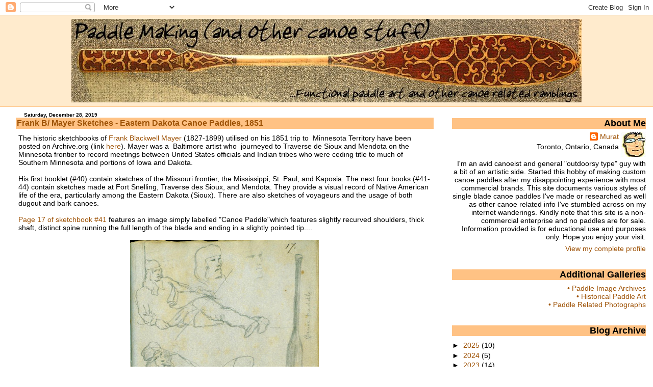

--- FILE ---
content_type: text/html; charset=UTF-8
request_url: https://paddlemaking.blogspot.com/2019/12/
body_size: 15027
content:
<!DOCTYPE html>
<html dir='ltr' xmlns='http://www.w3.org/1999/xhtml' xmlns:b='http://www.google.com/2005/gml/b' xmlns:data='http://www.google.com/2005/gml/data' xmlns:expr='http://www.google.com/2005/gml/expr'>
<head>
<link href='https://www.blogger.com/static/v1/widgets/2944754296-widget_css_bundle.css' rel='stylesheet' type='text/css'/>
<meta content='text/html; charset=UTF-8' http-equiv='Content-Type'/>
<meta content='blogger' name='generator'/>
<link href='https://paddlemaking.blogspot.com/favicon.ico' rel='icon' type='image/x-icon'/>
<link href='https://paddlemaking.blogspot.com/2019/12/' rel='canonical'/>
<link rel="alternate" type="application/atom+xml" title="Paddle Making (and other canoe stuff) - Atom" href="https://paddlemaking.blogspot.com/feeds/posts/default" />
<link rel="alternate" type="application/rss+xml" title="Paddle Making (and other canoe stuff) - RSS" href="https://paddlemaking.blogspot.com/feeds/posts/default?alt=rss" />
<link rel="service.post" type="application/atom+xml" title="Paddle Making (and other canoe stuff) - Atom" href="https://www.blogger.com/feeds/8157484949428480187/posts/default" />
<!--Can't find substitution for tag [blog.ieCssRetrofitLinks]-->
<meta content='https://paddlemaking.blogspot.com/2019/12/' property='og:url'/>
<meta content='Paddle Making (and other canoe stuff)' property='og:title'/>
<meta content='Functional paddle art and other canoe related ramblings' property='og:description'/>
<title>Paddle Making (and other canoe stuff): December 2019</title>
<style id='page-skin-1' type='text/css'><!--
/*
* Blogger Template Style
* Herbert
*
* by Jason Sutter
* Updated by Blogger Team
*/
/*
* Variable definitions
* ====================
<Variable name="mainBgColor" description="Page Background Color"
type="color" default="#ffffff"  />
<Variable name="mainTextColor" description="Text Color"
type="color" default="#000000" />
<Variable name="titleBgColor" description="Blog Title Background Color"
type="color" default="#ff4500" />
<Variable name="titleColor" description="Blog Title Color"
type="color" default="#fffafa"/>
<Variable name="descriptionBgColor" description="Description Background Color"
type="color" default="#ffebcd" />
<Variable name="descriptionColor" description="Blog Description Color"
type="color" default="#9e5205" />
<Variable name="dateHeaderColor" description="Date Header Color"
type="color" default="#777777" />
<Variable name="postTitleColor" description="Post Title Color"
type="color" default="#555555" />
<Variable name="postTitleBgColor" description="Post Title Background Color"
type="color" default="#eeeeee" />
<Variable name="postFooterColor" description="Post Footer Color"
type="color" default="#444444" />
<Variable name="mainLinkColor" description="Link Color"
type="color" default="#de7008" />
<Variable name="mainVisitedLinkColor" description="Visited Link Color"
type="color" default="#e0ad12" />
<Variable name="sidebarTitleColor" description="Sidebar Title Color"
type="color" default="#ff4500" />
<Variable name="sidebarLinkColor" description="Sidebar Link Color"
type="color" default="#999999" />
<Variable name="sidebarVisitedLinkColor"
description="Sidebar Visited Link Color"
type="color" default="#de7008" />
<Variable name="bodyFont" description="Text Font"
type="font" default="normal normal 90% 'Trebuchet MS', Trebuchet, Verdana, Sans-Serif" />
<Variable name="titleFont" description="Blog Title Font"
type="font" default="normal bold 266% Verdana, Sans-Serif" />
<Variable name="descriptionFont" description="Blog Description Font"
type="font" default="normal bold 85% Verdana, Sans-Serif" />
<Variable name="postTitleFont" description="Post Title Font"
type="font" default="normal bold 110% Verdana, Sans-serif">
<Variable name="sidebarTitleFont" description="Sidebar Title Font"
type="font" default="normal bold 125% Verdana, Sans-Serif" />
<Variable name="startSide" description="Start side in blog language"
type="automatic" default="left">
<Variable name="endSide" description="End side in blog language"
type="automatic" default="right">
*/
body {
margin: 0px;
padding: 0px;
background: #ffffff;
color: #000000;
font: normal normal 90% Verdana, sans-serif;
}
a {
color: #9e5205;
text-decoration: none;
}
a:hover {
color: #660050;
text-decoration: underline;
}
a:visited {
color: #660050;
}
a img {
border: 0;
}
@media all {
div#main-wrapper {
float: left;
width: 66%;
padding-top: 0;
padding-right: 1em;
padding-bottom: 0px;
padding-left: 1em;
word-wrap: break-word; /* fix for long text breaking sidebar float in IE */
overflow: hidden;     /* fix for long non-text content breaking IE sidebar float */
}
div#sidebar-wrapper {
margin: 0px;
padding: 0px;
text-align: right;
}
div#sidebar {
width: 30%;
float: right;
word-wrap: break-word; /* fix for long text breaking sidebar float in IE */
overflow: hidden;     /* fix for long non-text content breaking IE sidebar float */
}
}
#content-wrapper {
margin-right: 1em;
}
@media handheld {
div#main-wrapper {
float: none;
width: 90%;
}
div#sidebar-wrapper {
padding-top: 20px;
padding-right: 1em;
padding-bottom: 0;
padding-left: 1em;
text-align: left;
}
}
#header {
padding-top: 5px;
padding-right: 0px;
padding-bottom: 8px;
padding-left: 0px;
margin-top: 0px;
margin-right: 0px;
margin-bottom: 10px;
margin-left: 0px;
border-bottom: solid 1px #ffc284;
border-top: solid 2px #ffebcd;
background: #ffebcd;
color: #ffffff;
}
h1 a:link {
color: #ffe1c2;
}
h1 a:visited {
color: #ffe1c2;
}
h1 {
padding-top: 18px;
padding-right: 0px;
padding-bottom: 10px;
padding-left: 5%;
margin-top: 0px;
margin-right: 0px;
margin-bottom: 8px;
margin-left: 0px;
border-top: solid 9px #000000;
border-bottom: solid 1px #ffffff;
color: #ffe1c2;
background: #003366;
font: italic bold 213% Trebuchet, Trebuchet MS, Arial, sans-serif;
}
.description {
padding-top: 0px;
padding-right: 0px;
padding-bottom: 0px;
padding-left: 5%;
margin: 0px;
color: #ffffff;
background: transparent;
font: normal bold 106% Trebuchet, Trebuchet MS, Arial, sans-serif;
}
h3 {
margin-top: 0px;
margin-right: 0px;
margin-bottom: 10px;
margin-left: 0px;
padding-top: 2px;
padding-right: 0px;
padding-bottom: 2px;
padding-left: 2px;
color: #9e5205;
background: #ffc284;
font: normal bold 110% Verdana, Sans-serif;
}
h3.post-title a,
h3.post-title a:visited {
color: #9e5205;
}
h2.date-header {
margin-top:  0px;
margin-right:  0px;
margin-bottom:  0px;
margin-left:  0px;
padding-top: 0px;
padding-right: 0px;
padding-bottom: 0px;
padding-left: 2%;
color: #000000;
font-size: 70%;
text-align: left;
}
#sidebar h2 {
margin: 0px;
color: #000000;
font: normal bold 125% Verdana, Sans-Serif;
background:#ffc284;
padding: 0px;
border: none;
}
#sidebar .widget {
margin-top: 12px;
margin-right: 0px;
margin-bottom: 33px;
margin-left: 0px;
padding: 0;
}
#sidebar ul {
list-style-type: none;
font-size: 95%;
margin-top: 0;
}
#sidebar li {
margin: 0px;
padding: 0px;
list-style-type: none;
font-size: 105%;
}
.Blog {
margin-top: 0px;
}
.blog-posts, .feed-links {
margin-left: 2%;
}
.feed-links {
clear: both;
line-height: 2.5em;
}
.post {
margin-top: 0;
margin-right: 0;
margin-bottom: 30px;
margin-left: 0;
font-size: 100%;
}
.post-body {
margin-top: 0;
margin-right: 6px;
margin-bottom: 0;
margin-left: 5px;
}
.post strong {
font-weight: bold;
}
#sidebar a {
text-decoration: none;
}
#sidebar a:link,
#sidebar a:visited {
color: #9e5205;
}
#sidebar a:active,
#sidebar a:hover {
color: #807667;
}
pre,code,strike {
color: #666666;
}
.post-footer {
padding-top: 0;
padding-right: 0;
padding-bottom: 0;
padding-left: 5px;
margin: 0px;
color: #444444;
font-size: 80%;
font-weight: bold;
}
#comments {
padding-top: 2px;
padding-right: 0px;
padding-bottom: 2px;
padding-left: 5px;
font-size: 110%;
font-weight: bold;
font-family: Verdana,Sans-Serif;
}
.comment-author {
margin-top: 20px;
}
.comment-body {
margin-top: 10px;
font-size: 100%;
font-weight: normal;
color: black;
}
.comment-footer {
padding: 0px;
margin-bottom: 20px;
color: #444444;
font-size: 80%;
font-weight: normal;
display: inline;
margin-right: 10px;
}
.deleted-comment {
font-style: italic;
color: gray;
}
.comment-link {
margin-left: .6em;
}
/* Profile
----------------------------------------------- */
.profile-textblock {
clear: both;
margin-left: 0;
}
.profile-img {
margin-top: 0;
margin-right: 0;
margin-bottom: 5px;
margin-left: 5px;
float: right;
}
.BlogArchive #ArchiveList {
float: right;
}
.widget-content {
margin-top: 0.5em;
}
#sidebar .widget {
clear: both;
}
#blog-pager-newer-link {
padding-left : 20px;
border : none;
float : left;
}
#blog-pager-older-link {
float : right;
padding-right : 20px;
border : none;
}
#blog-pager{
padding:50px 10px 10px 10px;
text-align:center;
}
.blog-pager a{
color:#A10000
}
.blog-pager a:hover{
color:#15FFED
}
.clear {
clear: both;
}
/** Tweaks for subscribe widget */
.widget-content .subscribe-wrapper {
float: right;
clear: right;
margin: .2em;
font-family: Arial,Sans-Serif;
}
/** Tweaks for layout editor mode */
body#layout #outer-wrapper {
margin-top: 10px;
}
#Header1_headerimg {margin:0 auto;}
--></style>
<!--Related Posts with thumbnails Scripts and Styles Start-->
<style type='text/css'>
#related-posts {
float:center;
text-transform:none;
height:100%;
min-height:100%;
padding-top:5px;
padding-left:5px;
}

#related-posts h2{
font-size: 1.6em;
font-weight: bold;
color: black;
font-family: Georgia, &#8220;Times New Roman&#8221;, Times, serif;
margin-bottom: 0em;
margin-top: 0em;
padding-top: 0em;

}
#related-posts a{
color:black;
}
#related-posts a:hover{
color:black;
}

#related-posts  a:hover {
background-color:#ffc284;
}
</style>
<script type='text/javascript'>
var defaultnoimage="https://blogger.googleusercontent.com/img/b/R29vZ2xl/AVvXsEgCFSOh4sE0Fq32nIJxVgBzbWKVNbjolCP1ZYTIR41CUxt-Luz9mxBQz76Y_tcYbGerj2ZRZIRMis5Naj2eikrmjUjk6W9HjDedKQlziivohRgT3uP-tNmSw2T0Z3TKcum0uxOYGn8BXS4/s400/noimage.png";
var maxresults=8;
var splittercolor="black";
var relatedpoststitle="Related Posts...";
</script>
<script src='https://storage.googleapis.com/google-code-archive-downloads/v2/code.google.com/hendratemplate/related_posts_with_thumbnails_min.js' type='text/javascript'></script>
<!--Related Posts with thumbnails Scripts and Styles End-->
<link href='https://www.blogger.com/dyn-css/authorization.css?targetBlogID=8157484949428480187&amp;zx=27e7cc8f-ac42-4ca0-a4ee-09b35de8202f' media='none' onload='if(media!=&#39;all&#39;)media=&#39;all&#39;' rel='stylesheet'/><noscript><link href='https://www.blogger.com/dyn-css/authorization.css?targetBlogID=8157484949428480187&amp;zx=27e7cc8f-ac42-4ca0-a4ee-09b35de8202f' rel='stylesheet'/></noscript>
<meta name='google-adsense-platform-account' content='ca-host-pub-1556223355139109'/>
<meta name='google-adsense-platform-domain' content='blogspot.com'/>

</head>
<body>
<div class='navbar section' id='navbar'><div class='widget Navbar' data-version='1' id='Navbar1'><script type="text/javascript">
    function setAttributeOnload(object, attribute, val) {
      if(window.addEventListener) {
        window.addEventListener('load',
          function(){ object[attribute] = val; }, false);
      } else {
        window.attachEvent('onload', function(){ object[attribute] = val; });
      }
    }
  </script>
<div id="navbar-iframe-container"></div>
<script type="text/javascript" src="https://apis.google.com/js/platform.js"></script>
<script type="text/javascript">
      gapi.load("gapi.iframes:gapi.iframes.style.bubble", function() {
        if (gapi.iframes && gapi.iframes.getContext) {
          gapi.iframes.getContext().openChild({
              url: 'https://www.blogger.com/navbar/8157484949428480187?origin\x3dhttps://paddlemaking.blogspot.com',
              where: document.getElementById("navbar-iframe-container"),
              id: "navbar-iframe"
          });
        }
      });
    </script><script type="text/javascript">
(function() {
var script = document.createElement('script');
script.type = 'text/javascript';
script.src = '//pagead2.googlesyndication.com/pagead/js/google_top_exp.js';
var head = document.getElementsByTagName('head')[0];
if (head) {
head.appendChild(script);
}})();
</script>
</div></div>
<div id='outer-wrapper'><div id='wrap2'>
<!-- skip links for text browsers -->
<span id='skiplinks' style='display:none;'>
<a href='#main'>skip to main </a> |
      <a href='#sidebar'>skip to sidebar</a>
</span>
<div id='header-wrapper'>
<div class='header section' id='header'><div class='widget Header' data-version='1' id='Header1'>
<div id='header-inner'>
<a href='https://paddlemaking.blogspot.com/' style='display: block'>
<img alt='Paddle Making (and other canoe stuff)' height='164px; ' id='Header1_headerimg' src='https://blogger.googleusercontent.com/img/b/R29vZ2xl/AVvXsEgSJ3nqJmrd4TU9MrUFrs2_I9A_5kta3F8zfrHlMUWJpW0w2KAlMdHf8bkBDl4Z5imw9rEFUNuWywv18zb8O-yakRldBZoG7qqe6mQOJUshGp2G9-ErunoytIzv7lEtNy1UBIBRhIFtjU0I/s1600-r/Blog-Header3.jpg' style='display: block' width='1000px; '/>
</a>
</div>
</div></div>
</div>
<div id='content-wrapper'>
<div id='crosscol-wrapper' style='text-align:center'>
<div class='crosscol no-items section' id='crosscol'></div>
</div>
<div id='main-wrapper'>
<div class='main section' id='main'><div class='widget Blog' data-version='1' id='Blog1'>
<div class='blog-posts hfeed'>
<!--Can't find substitution for tag [defaultAdStart]-->

        <div class="date-outer">
      
<h2 class='date-header'><span>Saturday, December 28, 2019</span></h2>

        <div class="date-posts">
      
<div class='post-outer'>
<div class='post hentry'>
<a name='7384477731207767623'></a>
<h3 class='post-title entry-title'>
<a href='https://paddlemaking.blogspot.com/2019/12/frank-b-mayer-sketches-eastern-dakota.html'>Frank B/ Mayer Sketches -  Eastern Dakota Canoe Paddles, 1851</a>
</h3>
<div class='post-header'>
<div class='post-header-line-1'></div>
</div>
<div class='post-body entry-content'>
The historic sketchbooks of&nbsp;<a href="https://en.wikipedia.org/wiki/Francis_Blackwell_Mayer">Frank Blackwell Mayer</a> (1827-1899) utilised on his 1851 trip to&nbsp; Minnesota Territory have been posted on Archive.org (link <a href="https://archive.org/search.php?query=creator%3A%22Mayer%2C+Frank+Blackwell%2C+1827-1899%22">here</a>). Mayer was a&nbsp; Baltimore artist who&nbsp; journeyed to Traverse de Sioux and Mendota on the Minnesota frontier to record meetings between United States officials and Indian tribes who were ceding title to much of Southern Minnesota and portions of Iowa and Dakota.<br />
<br />
His first booklet (#40) contain sketches of the Missouri frontier, the Mississippi, St. Paul, and Kaposia. The next four books (#41-44) contain sketches made at Fort Snelling, Traverse des Sioux, and Mendota. They provide a visual record of Native American life of the era, particularly among the Eastern Dakota (Sioux). There are also sketches of voyageurs and the usage of both dugout and bark canoes.<br />
<br />
<div style="text-align: left;">
<a href="https://archive.org/details/Ayer_Art_Mayer_Sketchbook_41/page/n22">Page 17 of sketchbook #41</a> features an image simply labelled "Canoe Paddle"which features slightly recurved shoulders, thick shaft, distinct spine running the full length of the blade and ending in a slightly pointed tip....</div>
<div style="text-align: center;">
<br /></div>
<div style="text-align: center;">
<a href="https://blogger.googleusercontent.com/img/b/R29vZ2xl/AVvXsEimHdhA4WgOBIM32MLJYkT-P-IPnq4jq8OQQtrAraJqXAngkVQMZyfvqwRHRQjFKCZqOuu0zvVqxVM4V8Sq7jtO8pafbSVSmJBon737fyPK0cDHsx9FEgzHgmwXY3Ph8DEyWGw8AqQbWaG4/s1600/Ayer_Art_Mayer_Sketchbook_41_0022.jpg" imageanchor="1" style="margin-left: 1em; margin-right: 1em; text-align: center;"><img border="0" data-original-height="1600" data-original-width="929" height="640" src="https://blogger.googleusercontent.com/img/b/R29vZ2xl/AVvXsEimHdhA4WgOBIM32MLJYkT-P-IPnq4jq8OQQtrAraJqXAngkVQMZyfvqwRHRQjFKCZqOuu0zvVqxVM4V8Sq7jtO8pafbSVSmJBon737fyPK0cDHsx9FEgzHgmwXY3Ph8DEyWGw8AqQbWaG4/s640/Ayer_Art_Mayer_Sketchbook_41_0022.jpg" width="370" /></a></div>
<div style="text-align: center;">
<a href="https://archive.org/details/Ayer_Art_Mayer_Sketchbook_41/page/n22">Source Link</a></div>
<span style="background-color: white; color: #222222; font-family: sans-serif; font-size: 14px;"><br /></span>
<br />
<div style="text-align: left;">
<a href="https://archive.org/details/Ayer_Art_Mayer_Sketchbook_41/page/n42">Page 30</a> of the same sketchbook features another example of a Dakota warrior holding onto a paddle with recurved shoulders and pointed tip. The caption states, "Drawn near Fort Snelling".</div>
<div style="text-align: center;">
<br /></div>
<div style="text-align: center;">
<a href="https://blogger.googleusercontent.com/img/b/R29vZ2xl/AVvXsEgw3ly48-F0fAZMQPagM3JnL7T-rKxtaqprgxmYp6ICn3bEMhPes6Z20u5VmzNKcVowvfbFlp_Wc0RKvF4Ue_vcm1J7WCdNj3LKJNYGcTK9qc2zhiqrCKVSrx_ZXRbjeyF0Bc5jj1qlgCtI/s1600/Ayer_Art_Mayer_Sketchbook_41_0042.jpg" imageanchor="1" style="margin-left: 1em; margin-right: 1em;"><img border="0" data-original-height="1600" data-original-width="954" height="640" src="https://blogger.googleusercontent.com/img/b/R29vZ2xl/AVvXsEgw3ly48-F0fAZMQPagM3JnL7T-rKxtaqprgxmYp6ICn3bEMhPes6Z20u5VmzNKcVowvfbFlp_Wc0RKvF4Ue_vcm1J7WCdNj3LKJNYGcTK9qc2zhiqrCKVSrx_ZXRbjeyF0Bc5jj1qlgCtI/s640/Ayer_Art_Mayer_Sketchbook_41_0042.jpg" width="380" /></a></div>
<div style="text-align: center;">
<a href="https://archive.org/details/Ayer_Art_Mayer_Sketchbook_41/page/n42">Source Link</a></div>
<br />
<br />
<div class="separator" style="clear: both; text-align: center;">
<br /></div>
<P></P><BR></BR><center><img border="0" src="//lh3.ggpht.com/_4rXsS2OHCvI/S7KmcXnfUQI/AAAAAAAAFVI/xHUYyjB1cWE/s800/paddle_divider.jpg"></center>
<div style='clear: both;'></div>
</div>
<div class='post-footer'>
<div class='post-footer-line post-footer-line-1'>
<div id='related-posts'>
<script src='/feeds/posts/default/-/Canoe Art?alt=json-in-script&callback=related_results_labels_thumbs&max-results=6' type='text/javascript'></script>
<script src='/feeds/posts/default/-/Historic Paddle Illustration?alt=json-in-script&callback=related_results_labels_thumbs&max-results=6' type='text/javascript'></script>
<script type='text/javascript'>
removeRelatedDuplicates_thumbs();
printRelatedLabels_thumbs("https://paddlemaking.blogspot.com/2019/12/frank-b-mayer-sketches-eastern-dakota.html");
</script>
</div><div style='clear:both'></div>
<P></P>
<span class='post-comment-link'>
<CENTER><a class='comment-link' href='https://paddlemaking.blogspot.com/2019/12/frank-b-mayer-sketches-eastern-dakota.html#comment-form' onclick=''>Leave a comment...0 comments so far</a></CENTER>
</span>
<span class='post-icons'>
<span class='item-action'>
<CENTER><a href='https://www.blogger.com/email-post/8157484949428480187/7384477731207767623' title='Email Post'>
<img alt="" class="icon-action" height="20" src="//lh5.ggpht.com/_4rXsS2OHCvI/S7JSpN2Kj9I/AAAAAAAAFVA/-dkSHqyF7K8/s800/email_link1.jpg" width="29"> Email this post
          </a></CENTER>
</span>
<span class='item-control blog-admin pid-677436796'>
<a href='https://www.blogger.com/post-edit.g?blogID=8157484949428480187&postID=7384477731207767623&from=pencil' title='Edit Post'>
<img alt='' class='icon-action' height='18' src='https://resources.blogblog.com/img/icon18_edit_allbkg.gif' width='18'/>
</a>
</span>
</span>
<span class='post-backlinks post-comment-link'>
</span>
</div>
<div class='post-footer-line post-footer-line-2'><span class='post-labels'>
</span>
</div>
<div class='post-footer-line post-footer-line-3'></div>
</div>
</div>
</div>

          </div></div>
        

        <div class="date-outer">
      
<h2 class='date-header'><span>Sunday, December 22, 2019</span></h2>

        <div class="date-posts">
      
<div class='post-outer'>
<div class='post hentry'>
<a name='4563115564443848996'></a>
<h3 class='post-title entry-title'>
<a href='https://paddlemaking.blogspot.com/2019/12/mid-19th-century-penobscot-paddle-poplar.html'>Mid-19th century Penobscot paddle (Poplar)</a>
</h3>
<div class='post-header'>
<div class='post-header-line-1'></div>
</div>
<div class='post-body entry-content'>
<a href="https://www.worthpoint.com/worthopedia/penobscot-wood-paddle-1892387819">Archived on Worthpoint.com</a> is an interesting paddle originally from Cowan's&nbsp; <i>American Indian and Western Art: Live Salesroom Auction</i> (4/8/2017). What makes this one different from other 19th century Penobscot designs is the claim it is made of Poplar (<i>Liriodendron tulipifera</i>). While utilised today to make inexpensive paddles and oars, it was not a common wood in the Northeastern paddle making tradition as evident by lack of documentation and surviving paddles made from this wood. Poplar is also a relatively weak wood compared to more commonly used ash and maple, yet this huge 75" paddle has a hefty 7.5" wide blade. To survive the stain of use, the shaft would benefit from being much thicker.<br />
<br />
<div class="separator" style="clear: both; text-align: center;">
<a href="https://blogger.googleusercontent.com/img/b/R29vZ2xl/AVvXsEgrG_K-6IUYkMwml2Z5bb0fWjtcJXL4GdTpNknYyIsX3oHTXfJfQ7RlgNNrT1_IcJ3V6bnEUkwil3ZEUb6YdcU5Bgx8WbCcmWAqoj12JU-829nf7ZJWGe2pve4rDKijDx5JTldcUY0hTcXw/s1600/Poplar+Penobscot.jpg" imageanchor="1" style="margin-left: 1em; margin-right: 1em;"><img border="0" data-original-height="1068" data-original-width="242" height="640" src="https://blogger.googleusercontent.com/img/b/R29vZ2xl/AVvXsEgrG_K-6IUYkMwml2Z5bb0fWjtcJXL4GdTpNknYyIsX3oHTXfJfQ7RlgNNrT1_IcJ3V6bnEUkwil3ZEUb6YdcU5Bgx8WbCcmWAqoj12JU-829nf7ZJWGe2pve4rDKijDx5JTldcUY0hTcXw/s640/Poplar+Penobscot.jpg" width="144" /></a></div>
<div style="text-align: center;">
<b><i>Penobscot Wood Paddle (mid-19th century)</i></b></div>
<div style="text-align: center;">
<i>poplar; length 75 in.</i></div>
<div style="text-align: center;">
<i>The beveled, triangular grip gracefully transitions to a round shaft and teardrop-shaped blade; surface with warm patina&nbsp;</i></div>
<div class="separator" style="clear: both; text-align: center;">
</div>
<br />
<div class="separator" style="clear: both; text-align: center;">
<a href="https://blogger.googleusercontent.com/img/b/R29vZ2xl/AVvXsEhSyGOl6f7pZPGTSjK2VkK7U1GvMcMHp8ZjlXix25QwMN9F1h7UXX3bi6X5ugx07CUo3d2a6FSlGisGITG035gKLODN21JVMhVkFxpbQut2VXy-T2QARJgmxIkG7ASmfyk56Vl07AoANCN1/s1600/Poplar+Penobscot+Grip.jpg" imageanchor="1" style="margin-left: 1em; margin-right: 1em;"><img border="0" data-original-height="971" data-original-width="310" height="640" src="https://blogger.googleusercontent.com/img/b/R29vZ2xl/AVvXsEhSyGOl6f7pZPGTSjK2VkK7U1GvMcMHp8ZjlXix25QwMN9F1h7UXX3bi6X5ugx07CUo3d2a6FSlGisGITG035gKLODN21JVMhVkFxpbQut2VXy-T2QARJgmxIkG7ASmfyk56Vl07AoANCN1/s640/Poplar+Penobscot+Grip.jpg" width="204" /></a></div>
<div style="text-align: center;">
<i>Grip Closeup</i></div>
<br />
<P></P><BR></BR><center><img border="0" src="//lh3.ggpht.com/_4rXsS2OHCvI/S7KmcXnfUQI/AAAAAAAAFVI/xHUYyjB1cWE/s800/paddle_divider.jpg"></center>
<div style='clear: both;'></div>
</div>
<div class='post-footer'>
<div class='post-footer-line post-footer-line-1'>
<div id='related-posts'>
<script src='/feeds/posts/default/-/Antique Paddles?alt=json-in-script&callback=related_results_labels_thumbs&max-results=6' type='text/javascript'></script>
<script src='/feeds/posts/default/-/Penobscot?alt=json-in-script&callback=related_results_labels_thumbs&max-results=6' type='text/javascript'></script>
<script src='/feeds/posts/default/-/Poplar?alt=json-in-script&callback=related_results_labels_thumbs&max-results=6' type='text/javascript'></script>
<script type='text/javascript'>
removeRelatedDuplicates_thumbs();
printRelatedLabels_thumbs("https://paddlemaking.blogspot.com/2019/12/mid-19th-century-penobscot-paddle-poplar.html");
</script>
</div><div style='clear:both'></div>
<P></P>
<span class='post-comment-link'>
<CENTER><a class='comment-link' href='https://paddlemaking.blogspot.com/2019/12/mid-19th-century-penobscot-paddle-poplar.html#comment-form' onclick=''>Leave a comment...0 comments so far</a></CENTER>
</span>
<span class='post-icons'>
<span class='item-action'>
<CENTER><a href='https://www.blogger.com/email-post/8157484949428480187/4563115564443848996' title='Email Post'>
<img alt="" class="icon-action" height="20" src="//lh5.ggpht.com/_4rXsS2OHCvI/S7JSpN2Kj9I/AAAAAAAAFVA/-dkSHqyF7K8/s800/email_link1.jpg" width="29"> Email this post
          </a></CENTER>
</span>
<span class='item-control blog-admin pid-677436796'>
<a href='https://www.blogger.com/post-edit.g?blogID=8157484949428480187&postID=4563115564443848996&from=pencil' title='Edit Post'>
<img alt='' class='icon-action' height='18' src='https://resources.blogblog.com/img/icon18_edit_allbkg.gif' width='18'/>
</a>
</span>
</span>
<span class='post-backlinks post-comment-link'>
</span>
</div>
<div class='post-footer-line post-footer-line-2'><span class='post-labels'>
</span>
</div>
<div class='post-footer-line post-footer-line-3'></div>
</div>
</div>
</div>

          </div></div>
        

        <div class="date-outer">
      
<h2 class='date-header'><span>Tuesday, December 3, 2019</span></h2>

        <div class="date-posts">
      
<div class='post-outer'>
<div class='post hentry'>
<a name='8091019878155271884'></a>
<h3 class='post-title entry-title'>
<a href='https://paddlemaking.blogspot.com/2019/12/odanak-abenaki-postcard-paddle.html'>Odanak Abenaki Postcard Paddle</a>
</h3>
<div class='post-header'>
<div class='post-header-line-1'></div>
</div>
<div class='post-body entry-content'>
Found two postcards online featuring a Abenaki style paddle. Both feature the same unknown person listed as being taken at Odanak, Québec, and published by the Peco Ottawa Photogelatine Engraving, Co between 1930-1940.<br />
<br />
<div class="separator" style="clear: both; text-align: center;">
<a href="https://blogger.googleusercontent.com/img/b/R29vZ2xl/AVvXsEhzclFlHwqN0yPhT2qLUyvNPO0jGMgBd0fzyFv4GaLaKAtEYZ6g6QC-5gVOVWN8w6MAs2J4SXxBs6F7vNoxSPVlyh1D1Z2fULTmxa8gecGHCCevZ3g13VbeTme-g5JnsvHNNQdhmQ6Jl6xl/s1600/Odanak+Postcard1.jpg" imageanchor="1" style="margin-left: 1em; margin-right: 1em;"><img border="0" data-original-height="984" data-original-width="1499" height="420" src="https://blogger.googleusercontent.com/img/b/R29vZ2xl/AVvXsEhzclFlHwqN0yPhT2qLUyvNPO0jGMgBd0fzyFv4GaLaKAtEYZ6g6QC-5gVOVWN8w6MAs2J4SXxBs6F7vNoxSPVlyh1D1Z2fULTmxa8gecGHCCevZ3g13VbeTme-g5JnsvHNNQdhmQ6Jl6xl/s640/Odanak+Postcard1.jpg" width="640" /></a></div>
<div style="text-align: center;">
<a href="https://www.pinterest.ca/pin/AVmDTBlQdeOlYUo65N2vjwuZGCDh1raFDIQgy2eUcW4MOpb-CAepH8k/">Source Link</a></div>
<br />
<div class="separator" style="clear: both; text-align: center;">
<a href="https://blogger.googleusercontent.com/img/b/R29vZ2xl/AVvXsEgJYDU8oAdL24iZ8TJpm1FVtfq2gJ0qimoT4X43HQEg3tTtIuULp2ajWLvKHwCvLi-TwpWcRLygwvxRaVu0uH9rOK_jj9xjUOQWfiWPKOEiQ-bx5Pvrgf7p4UcArPhWPjPNALHb1iYUUqjg/s1600/Odanak+Postcard2.jpg" imageanchor="1" style="margin-left: 1em; margin-right: 1em;"><img border="0" data-original-height="750" data-original-width="475" height="640" src="https://blogger.googleusercontent.com/img/b/R29vZ2xl/AVvXsEgJYDU8oAdL24iZ8TJpm1FVtfq2gJ0qimoT4X43HQEg3tTtIuULp2ajWLvKHwCvLi-TwpWcRLygwvxRaVu0uH9rOK_jj9xjUOQWfiWPKOEiQ-bx5Pvrgf7p4UcArPhWPjPNALHb1iYUUqjg/s640/Odanak+Postcard2.jpg" width="404" /></a></div>
<div style="text-align: center;">
<a href="https://www.pinterest.ca/pin/431923420508225554/">Source Link</a></div>
<br />
<br />
<P></P><BR></BR><center><img border="0" src="//lh3.ggpht.com/_4rXsS2OHCvI/S7KmcXnfUQI/AAAAAAAAFVI/xHUYyjB1cWE/s800/paddle_divider.jpg"></center>
<div style='clear: both;'></div>
</div>
<div class='post-footer'>
<div class='post-footer-line post-footer-line-1'>
<div id='related-posts'>
<script src='/feeds/posts/default/-/Historic Paddle Photo?alt=json-in-script&callback=related_results_labels_thumbs&max-results=6' type='text/javascript'></script>
<script type='text/javascript'>
removeRelatedDuplicates_thumbs();
printRelatedLabels_thumbs("https://paddlemaking.blogspot.com/2019/12/odanak-abenaki-postcard-paddle.html");
</script>
</div><div style='clear:both'></div>
<P></P>
<span class='post-comment-link'>
<CENTER><a class='comment-link' href='https://paddlemaking.blogspot.com/2019/12/odanak-abenaki-postcard-paddle.html#comment-form' onclick=''>Leave a comment...0 comments so far</a></CENTER>
</span>
<span class='post-icons'>
<span class='item-action'>
<CENTER><a href='https://www.blogger.com/email-post/8157484949428480187/8091019878155271884' title='Email Post'>
<img alt="" class="icon-action" height="20" src="//lh5.ggpht.com/_4rXsS2OHCvI/S7JSpN2Kj9I/AAAAAAAAFVA/-dkSHqyF7K8/s800/email_link1.jpg" width="29"> Email this post
          </a></CENTER>
</span>
<span class='item-control blog-admin pid-677436796'>
<a href='https://www.blogger.com/post-edit.g?blogID=8157484949428480187&postID=8091019878155271884&from=pencil' title='Edit Post'>
<img alt='' class='icon-action' height='18' src='https://resources.blogblog.com/img/icon18_edit_allbkg.gif' width='18'/>
</a>
</span>
</span>
<span class='post-backlinks post-comment-link'>
</span>
</div>
<div class='post-footer-line post-footer-line-2'><span class='post-labels'>
</span>
</div>
<div class='post-footer-line post-footer-line-3'></div>
</div>
</div>
</div>

      </div></div>
    
<!--Can't find substitution for tag [adEnd]-->
</div>
<div class='blog-pager' id='blog-pager'>
<HR></HR>
<span id='blog-pager-newer-link'>
<a class='blog-pager-newer-link' href='https://paddlemaking.blogspot.com/search?updated-max=2020-02-13T09:33:00-05:00&amp;max-results=5&amp;reverse-paginate=true' id='Blog1_blog-pager-newer-link' title='Newer Posts'><img alt="Newer Posts" src="//lh6.ggpht.com/_4rXsS2OHCvI/S7FkjRbj50I/AAAAAAAAFTs/gZc306G2h_w/s144/newer_posts.jpg" title="Newer Post"></a>
</span>
<span id='blog-pager-older-link'>
<a class='blog-pager-older-link' href='https://paddlemaking.blogspot.com/search?updated-max=2019-12-03T09:15:00-05:00&amp;max-results=5' id='Blog1_blog-pager-older-link' title='Older Posts'><img alt="Older Posts" src="//lh4.ggpht.com/_4rXsS2OHCvI/S7FkjixkfOI/AAAAAAAAFT0/q4jocqjY6qQ/s144/older_posts.jpg" title="Older Posts"></a>
</span>
<a class='home-link' href='https://paddlemaking.blogspot.com/'><img alt="Home Page" src="//lh5.ggpht.com/_4rXsS2OHCvI/S7FoBXRqo5I/AAAAAAAAFUU/t6GcPP75AOY/s800/home_page.jpg" title="Home Page"></a>
</div>
<div class='clear'></div>
<div class='blog-feeds'>
<div class='feed-links'>
<CENTER><a class='feed-link' href='https://paddlemaking.blogspot.com/feeds/posts/default' target='_blank' type='application/atom+xml'>
<img alt="Subscribe to Posts" border="0" src="//lh4.ggpht.com/_4rXsS2OHCvI/S7Kyl6O6g9I/AAAAAAAAFVQ/uceGpYU22cw/s800/subscribe%20feed%20icon.jpg"></a></CENTER>
</div>
</div>
</div></div>
</div>
<div id='sidebar-wrapper'>
<div class='sidebar section' id='sidebar'><div class='widget Profile' data-version='1' id='Profile1'>
<h2>About Me</h2>
<div class='widget-content'>
<a href='https://www.blogger.com/profile/13482734358888755004'><img alt='My photo' class='profile-img' height='48' src='//blogger.googleusercontent.com/img/b/R29vZ2xl/AVvXsEiM8gegFHcS-MrMUtaUbdGsgQ6WdGu1jFtiuzRyGO0Sl0UL758OEtKO5rtA478JfB-3mPjovC7e5ezGjtlBeI4dJ9YgvW2oL_30WY8ljW-Mx38eJVUc6o9XQCEBAsJ2uEQ/s48/Icon.jpg' width='48'/></a>
<dl class='profile-datablock'>
<dt class='profile-data'>
<a class='profile-name-link g-profile' href='https://www.blogger.com/profile/13482734358888755004' rel='author' style='background-image: url(//www.blogger.com/img/logo-16.png);'>
Murat
</a>
</dt>
<dd class='profile-data'>Toronto, Ontario, Canada</dd>
<dd class='profile-textblock'>I'm an avid canoeist and general "outdoorsy type" guy with a bit of an artistic side. Started this hobby of making custom canoe paddles after my disappointing experience with most commercial brands. This site documents various styles of single blade canoe paddles I've made or researched as well as other canoe related info I've stumbled across on my internet wanderings. Kindly note that this site is a non-commercial enterprise and no paddles are for sale. Information provided is for educational use and purposes only.  Hope you enjoy your visit.</dd>
</dl>
<a class='profile-link' href='https://www.blogger.com/profile/13482734358888755004' rel='author'>View my complete profile</a>
<div class='clear'></div>
</div>
</div><div class='widget PageList' data-version='1' id='PageList1'>
<h2>Additional Galleries</h2>
<div class='widget-content'>
<ul>
<li>
<a href='https://paddlemaking.blogspot.com/p/paddle-image-archives.html'>&#8226; Paddle Image Archives</a>
</li>
<li>
<a href='https://paddlemaking.blogspot.com/p/historical-paddle-art-gallery.html'>&#8226; Historical Paddle Art</a>
</li>
<li>
<a href='https://paddlemaking.blogspot.com/p/paddle-related-photographs.html'>&#8226; Paddle Related Photographs</a>
</li>
</ul>
<div class='clear'></div>
</div>
</div><div class='widget BlogArchive' data-version='1' id='BlogArchive1'>
<h2>Blog Archive</h2>
<div class='widget-content'>
<div id='ArchiveList'>
<div id='BlogArchive1_ArchiveList'>
<ul class='hierarchy'>
<li class='archivedate collapsed'>
<a class='toggle' href='javascript:void(0)'>
<span class='zippy'>

        &#9658;&#160;
      
</span>
</a>
<a class='post-count-link' href='https://paddlemaking.blogspot.com/2025/'>
2025
</a>
<span class='post-count' dir='ltr'>(10)</span>
<ul class='hierarchy'>
<li class='archivedate collapsed'>
<a class='toggle' href='javascript:void(0)'>
<span class='zippy'>

        &#9658;&#160;
      
</span>
</a>
<a class='post-count-link' href='https://paddlemaking.blogspot.com/2025/11/'>
November
</a>
<span class='post-count' dir='ltr'>(1)</span>
</li>
</ul>
<ul class='hierarchy'>
<li class='archivedate collapsed'>
<a class='toggle' href='javascript:void(0)'>
<span class='zippy'>

        &#9658;&#160;
      
</span>
</a>
<a class='post-count-link' href='https://paddlemaking.blogspot.com/2025/09/'>
September
</a>
<span class='post-count' dir='ltr'>(2)</span>
</li>
</ul>
<ul class='hierarchy'>
<li class='archivedate collapsed'>
<a class='toggle' href='javascript:void(0)'>
<span class='zippy'>

        &#9658;&#160;
      
</span>
</a>
<a class='post-count-link' href='https://paddlemaking.blogspot.com/2025/07/'>
July
</a>
<span class='post-count' dir='ltr'>(1)</span>
</li>
</ul>
<ul class='hierarchy'>
<li class='archivedate collapsed'>
<a class='toggle' href='javascript:void(0)'>
<span class='zippy'>

        &#9658;&#160;
      
</span>
</a>
<a class='post-count-link' href='https://paddlemaking.blogspot.com/2025/05/'>
May
</a>
<span class='post-count' dir='ltr'>(1)</span>
</li>
</ul>
<ul class='hierarchy'>
<li class='archivedate collapsed'>
<a class='toggle' href='javascript:void(0)'>
<span class='zippy'>

        &#9658;&#160;
      
</span>
</a>
<a class='post-count-link' href='https://paddlemaking.blogspot.com/2025/04/'>
April
</a>
<span class='post-count' dir='ltr'>(1)</span>
</li>
</ul>
<ul class='hierarchy'>
<li class='archivedate collapsed'>
<a class='toggle' href='javascript:void(0)'>
<span class='zippy'>

        &#9658;&#160;
      
</span>
</a>
<a class='post-count-link' href='https://paddlemaking.blogspot.com/2025/03/'>
March
</a>
<span class='post-count' dir='ltr'>(1)</span>
</li>
</ul>
<ul class='hierarchy'>
<li class='archivedate collapsed'>
<a class='toggle' href='javascript:void(0)'>
<span class='zippy'>

        &#9658;&#160;
      
</span>
</a>
<a class='post-count-link' href='https://paddlemaking.blogspot.com/2025/02/'>
February
</a>
<span class='post-count' dir='ltr'>(1)</span>
</li>
</ul>
<ul class='hierarchy'>
<li class='archivedate collapsed'>
<a class='toggle' href='javascript:void(0)'>
<span class='zippy'>

        &#9658;&#160;
      
</span>
</a>
<a class='post-count-link' href='https://paddlemaking.blogspot.com/2025/01/'>
January
</a>
<span class='post-count' dir='ltr'>(2)</span>
</li>
</ul>
</li>
</ul>
<ul class='hierarchy'>
<li class='archivedate collapsed'>
<a class='toggle' href='javascript:void(0)'>
<span class='zippy'>

        &#9658;&#160;
      
</span>
</a>
<a class='post-count-link' href='https://paddlemaking.blogspot.com/2024/'>
2024
</a>
<span class='post-count' dir='ltr'>(5)</span>
<ul class='hierarchy'>
<li class='archivedate collapsed'>
<a class='toggle' href='javascript:void(0)'>
<span class='zippy'>

        &#9658;&#160;
      
</span>
</a>
<a class='post-count-link' href='https://paddlemaking.blogspot.com/2024/12/'>
December
</a>
<span class='post-count' dir='ltr'>(1)</span>
</li>
</ul>
<ul class='hierarchy'>
<li class='archivedate collapsed'>
<a class='toggle' href='javascript:void(0)'>
<span class='zippy'>

        &#9658;&#160;
      
</span>
</a>
<a class='post-count-link' href='https://paddlemaking.blogspot.com/2024/07/'>
July
</a>
<span class='post-count' dir='ltr'>(1)</span>
</li>
</ul>
<ul class='hierarchy'>
<li class='archivedate collapsed'>
<a class='toggle' href='javascript:void(0)'>
<span class='zippy'>

        &#9658;&#160;
      
</span>
</a>
<a class='post-count-link' href='https://paddlemaking.blogspot.com/2024/05/'>
May
</a>
<span class='post-count' dir='ltr'>(1)</span>
</li>
</ul>
<ul class='hierarchy'>
<li class='archivedate collapsed'>
<a class='toggle' href='javascript:void(0)'>
<span class='zippy'>

        &#9658;&#160;
      
</span>
</a>
<a class='post-count-link' href='https://paddlemaking.blogspot.com/2024/03/'>
March
</a>
<span class='post-count' dir='ltr'>(1)</span>
</li>
</ul>
<ul class='hierarchy'>
<li class='archivedate collapsed'>
<a class='toggle' href='javascript:void(0)'>
<span class='zippy'>

        &#9658;&#160;
      
</span>
</a>
<a class='post-count-link' href='https://paddlemaking.blogspot.com/2024/01/'>
January
</a>
<span class='post-count' dir='ltr'>(1)</span>
</li>
</ul>
</li>
</ul>
<ul class='hierarchy'>
<li class='archivedate collapsed'>
<a class='toggle' href='javascript:void(0)'>
<span class='zippy'>

        &#9658;&#160;
      
</span>
</a>
<a class='post-count-link' href='https://paddlemaking.blogspot.com/2023/'>
2023
</a>
<span class='post-count' dir='ltr'>(14)</span>
<ul class='hierarchy'>
<li class='archivedate collapsed'>
<a class='toggle' href='javascript:void(0)'>
<span class='zippy'>

        &#9658;&#160;
      
</span>
</a>
<a class='post-count-link' href='https://paddlemaking.blogspot.com/2023/11/'>
November
</a>
<span class='post-count' dir='ltr'>(1)</span>
</li>
</ul>
<ul class='hierarchy'>
<li class='archivedate collapsed'>
<a class='toggle' href='javascript:void(0)'>
<span class='zippy'>

        &#9658;&#160;
      
</span>
</a>
<a class='post-count-link' href='https://paddlemaking.blogspot.com/2023/10/'>
October
</a>
<span class='post-count' dir='ltr'>(1)</span>
</li>
</ul>
<ul class='hierarchy'>
<li class='archivedate collapsed'>
<a class='toggle' href='javascript:void(0)'>
<span class='zippy'>

        &#9658;&#160;
      
</span>
</a>
<a class='post-count-link' href='https://paddlemaking.blogspot.com/2023/08/'>
August
</a>
<span class='post-count' dir='ltr'>(1)</span>
</li>
</ul>
<ul class='hierarchy'>
<li class='archivedate collapsed'>
<a class='toggle' href='javascript:void(0)'>
<span class='zippy'>

        &#9658;&#160;
      
</span>
</a>
<a class='post-count-link' href='https://paddlemaking.blogspot.com/2023/07/'>
July
</a>
<span class='post-count' dir='ltr'>(2)</span>
</li>
</ul>
<ul class='hierarchy'>
<li class='archivedate collapsed'>
<a class='toggle' href='javascript:void(0)'>
<span class='zippy'>

        &#9658;&#160;
      
</span>
</a>
<a class='post-count-link' href='https://paddlemaking.blogspot.com/2023/06/'>
June
</a>
<span class='post-count' dir='ltr'>(2)</span>
</li>
</ul>
<ul class='hierarchy'>
<li class='archivedate collapsed'>
<a class='toggle' href='javascript:void(0)'>
<span class='zippy'>

        &#9658;&#160;
      
</span>
</a>
<a class='post-count-link' href='https://paddlemaking.blogspot.com/2023/05/'>
May
</a>
<span class='post-count' dir='ltr'>(2)</span>
</li>
</ul>
<ul class='hierarchy'>
<li class='archivedate collapsed'>
<a class='toggle' href='javascript:void(0)'>
<span class='zippy'>

        &#9658;&#160;
      
</span>
</a>
<a class='post-count-link' href='https://paddlemaking.blogspot.com/2023/04/'>
April
</a>
<span class='post-count' dir='ltr'>(1)</span>
</li>
</ul>
<ul class='hierarchy'>
<li class='archivedate collapsed'>
<a class='toggle' href='javascript:void(0)'>
<span class='zippy'>

        &#9658;&#160;
      
</span>
</a>
<a class='post-count-link' href='https://paddlemaking.blogspot.com/2023/03/'>
March
</a>
<span class='post-count' dir='ltr'>(2)</span>
</li>
</ul>
<ul class='hierarchy'>
<li class='archivedate collapsed'>
<a class='toggle' href='javascript:void(0)'>
<span class='zippy'>

        &#9658;&#160;
      
</span>
</a>
<a class='post-count-link' href='https://paddlemaking.blogspot.com/2023/01/'>
January
</a>
<span class='post-count' dir='ltr'>(2)</span>
</li>
</ul>
</li>
</ul>
<ul class='hierarchy'>
<li class='archivedate collapsed'>
<a class='toggle' href='javascript:void(0)'>
<span class='zippy'>

        &#9658;&#160;
      
</span>
</a>
<a class='post-count-link' href='https://paddlemaking.blogspot.com/2022/'>
2022
</a>
<span class='post-count' dir='ltr'>(21)</span>
<ul class='hierarchy'>
<li class='archivedate collapsed'>
<a class='toggle' href='javascript:void(0)'>
<span class='zippy'>

        &#9658;&#160;
      
</span>
</a>
<a class='post-count-link' href='https://paddlemaking.blogspot.com/2022/12/'>
December
</a>
<span class='post-count' dir='ltr'>(3)</span>
</li>
</ul>
<ul class='hierarchy'>
<li class='archivedate collapsed'>
<a class='toggle' href='javascript:void(0)'>
<span class='zippy'>

        &#9658;&#160;
      
</span>
</a>
<a class='post-count-link' href='https://paddlemaking.blogspot.com/2022/11/'>
November
</a>
<span class='post-count' dir='ltr'>(4)</span>
</li>
</ul>
<ul class='hierarchy'>
<li class='archivedate collapsed'>
<a class='toggle' href='javascript:void(0)'>
<span class='zippy'>

        &#9658;&#160;
      
</span>
</a>
<a class='post-count-link' href='https://paddlemaking.blogspot.com/2022/10/'>
October
</a>
<span class='post-count' dir='ltr'>(2)</span>
</li>
</ul>
<ul class='hierarchy'>
<li class='archivedate collapsed'>
<a class='toggle' href='javascript:void(0)'>
<span class='zippy'>

        &#9658;&#160;
      
</span>
</a>
<a class='post-count-link' href='https://paddlemaking.blogspot.com/2022/09/'>
September
</a>
<span class='post-count' dir='ltr'>(3)</span>
</li>
</ul>
<ul class='hierarchy'>
<li class='archivedate collapsed'>
<a class='toggle' href='javascript:void(0)'>
<span class='zippy'>

        &#9658;&#160;
      
</span>
</a>
<a class='post-count-link' href='https://paddlemaking.blogspot.com/2022/08/'>
August
</a>
<span class='post-count' dir='ltr'>(3)</span>
</li>
</ul>
<ul class='hierarchy'>
<li class='archivedate collapsed'>
<a class='toggle' href='javascript:void(0)'>
<span class='zippy'>

        &#9658;&#160;
      
</span>
</a>
<a class='post-count-link' href='https://paddlemaking.blogspot.com/2022/07/'>
July
</a>
<span class='post-count' dir='ltr'>(1)</span>
</li>
</ul>
<ul class='hierarchy'>
<li class='archivedate collapsed'>
<a class='toggle' href='javascript:void(0)'>
<span class='zippy'>

        &#9658;&#160;
      
</span>
</a>
<a class='post-count-link' href='https://paddlemaking.blogspot.com/2022/06/'>
June
</a>
<span class='post-count' dir='ltr'>(3)</span>
</li>
</ul>
<ul class='hierarchy'>
<li class='archivedate collapsed'>
<a class='toggle' href='javascript:void(0)'>
<span class='zippy'>

        &#9658;&#160;
      
</span>
</a>
<a class='post-count-link' href='https://paddlemaking.blogspot.com/2022/02/'>
February
</a>
<span class='post-count' dir='ltr'>(1)</span>
</li>
</ul>
<ul class='hierarchy'>
<li class='archivedate collapsed'>
<a class='toggle' href='javascript:void(0)'>
<span class='zippy'>

        &#9658;&#160;
      
</span>
</a>
<a class='post-count-link' href='https://paddlemaking.blogspot.com/2022/01/'>
January
</a>
<span class='post-count' dir='ltr'>(1)</span>
</li>
</ul>
</li>
</ul>
<ul class='hierarchy'>
<li class='archivedate collapsed'>
<a class='toggle' href='javascript:void(0)'>
<span class='zippy'>

        &#9658;&#160;
      
</span>
</a>
<a class='post-count-link' href='https://paddlemaking.blogspot.com/2021/'>
2021
</a>
<span class='post-count' dir='ltr'>(11)</span>
<ul class='hierarchy'>
<li class='archivedate collapsed'>
<a class='toggle' href='javascript:void(0)'>
<span class='zippy'>

        &#9658;&#160;
      
</span>
</a>
<a class='post-count-link' href='https://paddlemaking.blogspot.com/2021/11/'>
November
</a>
<span class='post-count' dir='ltr'>(1)</span>
</li>
</ul>
<ul class='hierarchy'>
<li class='archivedate collapsed'>
<a class='toggle' href='javascript:void(0)'>
<span class='zippy'>

        &#9658;&#160;
      
</span>
</a>
<a class='post-count-link' href='https://paddlemaking.blogspot.com/2021/10/'>
October
</a>
<span class='post-count' dir='ltr'>(1)</span>
</li>
</ul>
<ul class='hierarchy'>
<li class='archivedate collapsed'>
<a class='toggle' href='javascript:void(0)'>
<span class='zippy'>

        &#9658;&#160;
      
</span>
</a>
<a class='post-count-link' href='https://paddlemaking.blogspot.com/2021/04/'>
April
</a>
<span class='post-count' dir='ltr'>(1)</span>
</li>
</ul>
<ul class='hierarchy'>
<li class='archivedate collapsed'>
<a class='toggle' href='javascript:void(0)'>
<span class='zippy'>

        &#9658;&#160;
      
</span>
</a>
<a class='post-count-link' href='https://paddlemaking.blogspot.com/2021/03/'>
March
</a>
<span class='post-count' dir='ltr'>(2)</span>
</li>
</ul>
<ul class='hierarchy'>
<li class='archivedate collapsed'>
<a class='toggle' href='javascript:void(0)'>
<span class='zippy'>

        &#9658;&#160;
      
</span>
</a>
<a class='post-count-link' href='https://paddlemaking.blogspot.com/2021/02/'>
February
</a>
<span class='post-count' dir='ltr'>(3)</span>
</li>
</ul>
<ul class='hierarchy'>
<li class='archivedate collapsed'>
<a class='toggle' href='javascript:void(0)'>
<span class='zippy'>

        &#9658;&#160;
      
</span>
</a>
<a class='post-count-link' href='https://paddlemaking.blogspot.com/2021/01/'>
January
</a>
<span class='post-count' dir='ltr'>(3)</span>
</li>
</ul>
</li>
</ul>
<ul class='hierarchy'>
<li class='archivedate collapsed'>
<a class='toggle' href='javascript:void(0)'>
<span class='zippy'>

        &#9658;&#160;
      
</span>
</a>
<a class='post-count-link' href='https://paddlemaking.blogspot.com/2020/'>
2020
</a>
<span class='post-count' dir='ltr'>(46)</span>
<ul class='hierarchy'>
<li class='archivedate collapsed'>
<a class='toggle' href='javascript:void(0)'>
<span class='zippy'>

        &#9658;&#160;
      
</span>
</a>
<a class='post-count-link' href='https://paddlemaking.blogspot.com/2020/12/'>
December
</a>
<span class='post-count' dir='ltr'>(4)</span>
</li>
</ul>
<ul class='hierarchy'>
<li class='archivedate collapsed'>
<a class='toggle' href='javascript:void(0)'>
<span class='zippy'>

        &#9658;&#160;
      
</span>
</a>
<a class='post-count-link' href='https://paddlemaking.blogspot.com/2020/11/'>
November
</a>
<span class='post-count' dir='ltr'>(7)</span>
</li>
</ul>
<ul class='hierarchy'>
<li class='archivedate collapsed'>
<a class='toggle' href='javascript:void(0)'>
<span class='zippy'>

        &#9658;&#160;
      
</span>
</a>
<a class='post-count-link' href='https://paddlemaking.blogspot.com/2020/10/'>
October
</a>
<span class='post-count' dir='ltr'>(5)</span>
</li>
</ul>
<ul class='hierarchy'>
<li class='archivedate collapsed'>
<a class='toggle' href='javascript:void(0)'>
<span class='zippy'>

        &#9658;&#160;
      
</span>
</a>
<a class='post-count-link' href='https://paddlemaking.blogspot.com/2020/09/'>
September
</a>
<span class='post-count' dir='ltr'>(4)</span>
</li>
</ul>
<ul class='hierarchy'>
<li class='archivedate collapsed'>
<a class='toggle' href='javascript:void(0)'>
<span class='zippy'>

        &#9658;&#160;
      
</span>
</a>
<a class='post-count-link' href='https://paddlemaking.blogspot.com/2020/08/'>
August
</a>
<span class='post-count' dir='ltr'>(4)</span>
</li>
</ul>
<ul class='hierarchy'>
<li class='archivedate collapsed'>
<a class='toggle' href='javascript:void(0)'>
<span class='zippy'>

        &#9658;&#160;
      
</span>
</a>
<a class='post-count-link' href='https://paddlemaking.blogspot.com/2020/07/'>
July
</a>
<span class='post-count' dir='ltr'>(5)</span>
</li>
</ul>
<ul class='hierarchy'>
<li class='archivedate collapsed'>
<a class='toggle' href='javascript:void(0)'>
<span class='zippy'>

        &#9658;&#160;
      
</span>
</a>
<a class='post-count-link' href='https://paddlemaking.blogspot.com/2020/06/'>
June
</a>
<span class='post-count' dir='ltr'>(2)</span>
</li>
</ul>
<ul class='hierarchy'>
<li class='archivedate collapsed'>
<a class='toggle' href='javascript:void(0)'>
<span class='zippy'>

        &#9658;&#160;
      
</span>
</a>
<a class='post-count-link' href='https://paddlemaking.blogspot.com/2020/05/'>
May
</a>
<span class='post-count' dir='ltr'>(2)</span>
</li>
</ul>
<ul class='hierarchy'>
<li class='archivedate collapsed'>
<a class='toggle' href='javascript:void(0)'>
<span class='zippy'>

        &#9658;&#160;
      
</span>
</a>
<a class='post-count-link' href='https://paddlemaking.blogspot.com/2020/04/'>
April
</a>
<span class='post-count' dir='ltr'>(4)</span>
</li>
</ul>
<ul class='hierarchy'>
<li class='archivedate collapsed'>
<a class='toggle' href='javascript:void(0)'>
<span class='zippy'>

        &#9658;&#160;
      
</span>
</a>
<a class='post-count-link' href='https://paddlemaking.blogspot.com/2020/03/'>
March
</a>
<span class='post-count' dir='ltr'>(2)</span>
</li>
</ul>
<ul class='hierarchy'>
<li class='archivedate collapsed'>
<a class='toggle' href='javascript:void(0)'>
<span class='zippy'>

        &#9658;&#160;
      
</span>
</a>
<a class='post-count-link' href='https://paddlemaking.blogspot.com/2020/02/'>
February
</a>
<span class='post-count' dir='ltr'>(3)</span>
</li>
</ul>
<ul class='hierarchy'>
<li class='archivedate collapsed'>
<a class='toggle' href='javascript:void(0)'>
<span class='zippy'>

        &#9658;&#160;
      
</span>
</a>
<a class='post-count-link' href='https://paddlemaking.blogspot.com/2020/01/'>
January
</a>
<span class='post-count' dir='ltr'>(4)</span>
</li>
</ul>
</li>
</ul>
<ul class='hierarchy'>
<li class='archivedate expanded'>
<a class='toggle' href='javascript:void(0)'>
<span class='zippy toggle-open'>

        &#9660;&#160;
      
</span>
</a>
<a class='post-count-link' href='https://paddlemaking.blogspot.com/2019/'>
2019
</a>
<span class='post-count' dir='ltr'>(38)</span>
<ul class='hierarchy'>
<li class='archivedate expanded'>
<a class='toggle' href='javascript:void(0)'>
<span class='zippy toggle-open'>

        &#9660;&#160;
      
</span>
</a>
<a class='post-count-link' href='https://paddlemaking.blogspot.com/2019/12/'>
December
</a>
<span class='post-count' dir='ltr'>(3)</span>
<ul class='posts'>
<li><a href='https://paddlemaking.blogspot.com/2019/12/frank-b-mayer-sketches-eastern-dakota.html'>Frank B/ Mayer Sketches -  Eastern Dakota Canoe Pa...</a></li>
<li><a href='https://paddlemaking.blogspot.com/2019/12/mid-19th-century-penobscot-paddle-poplar.html'>Mid-19th century Penobscot paddle (Poplar)</a></li>
<li><a href='https://paddlemaking.blogspot.com/2019/12/odanak-abenaki-postcard-paddle.html'>Odanak Abenaki Postcard Paddle</a></li>
</ul>
</li>
</ul>
<ul class='hierarchy'>
<li class='archivedate collapsed'>
<a class='toggle' href='javascript:void(0)'>
<span class='zippy'>

        &#9658;&#160;
      
</span>
</a>
<a class='post-count-link' href='https://paddlemaking.blogspot.com/2019/11/'>
November
</a>
<span class='post-count' dir='ltr'>(3)</span>
</li>
</ul>
<ul class='hierarchy'>
<li class='archivedate collapsed'>
<a class='toggle' href='javascript:void(0)'>
<span class='zippy'>

        &#9658;&#160;
      
</span>
</a>
<a class='post-count-link' href='https://paddlemaking.blogspot.com/2019/10/'>
October
</a>
<span class='post-count' dir='ltr'>(3)</span>
</li>
</ul>
<ul class='hierarchy'>
<li class='archivedate collapsed'>
<a class='toggle' href='javascript:void(0)'>
<span class='zippy'>

        &#9658;&#160;
      
</span>
</a>
<a class='post-count-link' href='https://paddlemaking.blogspot.com/2019/09/'>
September
</a>
<span class='post-count' dir='ltr'>(5)</span>
</li>
</ul>
<ul class='hierarchy'>
<li class='archivedate collapsed'>
<a class='toggle' href='javascript:void(0)'>
<span class='zippy'>

        &#9658;&#160;
      
</span>
</a>
<a class='post-count-link' href='https://paddlemaking.blogspot.com/2019/08/'>
August
</a>
<span class='post-count' dir='ltr'>(4)</span>
</li>
</ul>
<ul class='hierarchy'>
<li class='archivedate collapsed'>
<a class='toggle' href='javascript:void(0)'>
<span class='zippy'>

        &#9658;&#160;
      
</span>
</a>
<a class='post-count-link' href='https://paddlemaking.blogspot.com/2019/07/'>
July
</a>
<span class='post-count' dir='ltr'>(3)</span>
</li>
</ul>
<ul class='hierarchy'>
<li class='archivedate collapsed'>
<a class='toggle' href='javascript:void(0)'>
<span class='zippy'>

        &#9658;&#160;
      
</span>
</a>
<a class='post-count-link' href='https://paddlemaking.blogspot.com/2019/06/'>
June
</a>
<span class='post-count' dir='ltr'>(3)</span>
</li>
</ul>
<ul class='hierarchy'>
<li class='archivedate collapsed'>
<a class='toggle' href='javascript:void(0)'>
<span class='zippy'>

        &#9658;&#160;
      
</span>
</a>
<a class='post-count-link' href='https://paddlemaking.blogspot.com/2019/05/'>
May
</a>
<span class='post-count' dir='ltr'>(1)</span>
</li>
</ul>
<ul class='hierarchy'>
<li class='archivedate collapsed'>
<a class='toggle' href='javascript:void(0)'>
<span class='zippy'>

        &#9658;&#160;
      
</span>
</a>
<a class='post-count-link' href='https://paddlemaking.blogspot.com/2019/04/'>
April
</a>
<span class='post-count' dir='ltr'>(2)</span>
</li>
</ul>
<ul class='hierarchy'>
<li class='archivedate collapsed'>
<a class='toggle' href='javascript:void(0)'>
<span class='zippy'>

        &#9658;&#160;
      
</span>
</a>
<a class='post-count-link' href='https://paddlemaking.blogspot.com/2019/03/'>
March
</a>
<span class='post-count' dir='ltr'>(3)</span>
</li>
</ul>
<ul class='hierarchy'>
<li class='archivedate collapsed'>
<a class='toggle' href='javascript:void(0)'>
<span class='zippy'>

        &#9658;&#160;
      
</span>
</a>
<a class='post-count-link' href='https://paddlemaking.blogspot.com/2019/02/'>
February
</a>
<span class='post-count' dir='ltr'>(3)</span>
</li>
</ul>
<ul class='hierarchy'>
<li class='archivedate collapsed'>
<a class='toggle' href='javascript:void(0)'>
<span class='zippy'>

        &#9658;&#160;
      
</span>
</a>
<a class='post-count-link' href='https://paddlemaking.blogspot.com/2019/01/'>
January
</a>
<span class='post-count' dir='ltr'>(5)</span>
</li>
</ul>
</li>
</ul>
<ul class='hierarchy'>
<li class='archivedate collapsed'>
<a class='toggle' href='javascript:void(0)'>
<span class='zippy'>

        &#9658;&#160;
      
</span>
</a>
<a class='post-count-link' href='https://paddlemaking.blogspot.com/2018/'>
2018
</a>
<span class='post-count' dir='ltr'>(56)</span>
<ul class='hierarchy'>
<li class='archivedate collapsed'>
<a class='toggle' href='javascript:void(0)'>
<span class='zippy'>

        &#9658;&#160;
      
</span>
</a>
<a class='post-count-link' href='https://paddlemaking.blogspot.com/2018/12/'>
December
</a>
<span class='post-count' dir='ltr'>(4)</span>
</li>
</ul>
<ul class='hierarchy'>
<li class='archivedate collapsed'>
<a class='toggle' href='javascript:void(0)'>
<span class='zippy'>

        &#9658;&#160;
      
</span>
</a>
<a class='post-count-link' href='https://paddlemaking.blogspot.com/2018/11/'>
November
</a>
<span class='post-count' dir='ltr'>(4)</span>
</li>
</ul>
<ul class='hierarchy'>
<li class='archivedate collapsed'>
<a class='toggle' href='javascript:void(0)'>
<span class='zippy'>

        &#9658;&#160;
      
</span>
</a>
<a class='post-count-link' href='https://paddlemaking.blogspot.com/2018/10/'>
October
</a>
<span class='post-count' dir='ltr'>(5)</span>
</li>
</ul>
<ul class='hierarchy'>
<li class='archivedate collapsed'>
<a class='toggle' href='javascript:void(0)'>
<span class='zippy'>

        &#9658;&#160;
      
</span>
</a>
<a class='post-count-link' href='https://paddlemaking.blogspot.com/2018/09/'>
September
</a>
<span class='post-count' dir='ltr'>(6)</span>
</li>
</ul>
<ul class='hierarchy'>
<li class='archivedate collapsed'>
<a class='toggle' href='javascript:void(0)'>
<span class='zippy'>

        &#9658;&#160;
      
</span>
</a>
<a class='post-count-link' href='https://paddlemaking.blogspot.com/2018/08/'>
August
</a>
<span class='post-count' dir='ltr'>(4)</span>
</li>
</ul>
<ul class='hierarchy'>
<li class='archivedate collapsed'>
<a class='toggle' href='javascript:void(0)'>
<span class='zippy'>

        &#9658;&#160;
      
</span>
</a>
<a class='post-count-link' href='https://paddlemaking.blogspot.com/2018/07/'>
July
</a>
<span class='post-count' dir='ltr'>(3)</span>
</li>
</ul>
<ul class='hierarchy'>
<li class='archivedate collapsed'>
<a class='toggle' href='javascript:void(0)'>
<span class='zippy'>

        &#9658;&#160;
      
</span>
</a>
<a class='post-count-link' href='https://paddlemaking.blogspot.com/2018/06/'>
June
</a>
<span class='post-count' dir='ltr'>(3)</span>
</li>
</ul>
<ul class='hierarchy'>
<li class='archivedate collapsed'>
<a class='toggle' href='javascript:void(0)'>
<span class='zippy'>

        &#9658;&#160;
      
</span>
</a>
<a class='post-count-link' href='https://paddlemaking.blogspot.com/2018/05/'>
May
</a>
<span class='post-count' dir='ltr'>(3)</span>
</li>
</ul>
<ul class='hierarchy'>
<li class='archivedate collapsed'>
<a class='toggle' href='javascript:void(0)'>
<span class='zippy'>

        &#9658;&#160;
      
</span>
</a>
<a class='post-count-link' href='https://paddlemaking.blogspot.com/2018/04/'>
April
</a>
<span class='post-count' dir='ltr'>(4)</span>
</li>
</ul>
<ul class='hierarchy'>
<li class='archivedate collapsed'>
<a class='toggle' href='javascript:void(0)'>
<span class='zippy'>

        &#9658;&#160;
      
</span>
</a>
<a class='post-count-link' href='https://paddlemaking.blogspot.com/2018/03/'>
March
</a>
<span class='post-count' dir='ltr'>(7)</span>
</li>
</ul>
<ul class='hierarchy'>
<li class='archivedate collapsed'>
<a class='toggle' href='javascript:void(0)'>
<span class='zippy'>

        &#9658;&#160;
      
</span>
</a>
<a class='post-count-link' href='https://paddlemaking.blogspot.com/2018/02/'>
February
</a>
<span class='post-count' dir='ltr'>(7)</span>
</li>
</ul>
<ul class='hierarchy'>
<li class='archivedate collapsed'>
<a class='toggle' href='javascript:void(0)'>
<span class='zippy'>

        &#9658;&#160;
      
</span>
</a>
<a class='post-count-link' href='https://paddlemaking.blogspot.com/2018/01/'>
January
</a>
<span class='post-count' dir='ltr'>(6)</span>
</li>
</ul>
</li>
</ul>
<ul class='hierarchy'>
<li class='archivedate collapsed'>
<a class='toggle' href='javascript:void(0)'>
<span class='zippy'>

        &#9658;&#160;
      
</span>
</a>
<a class='post-count-link' href='https://paddlemaking.blogspot.com/2017/'>
2017
</a>
<span class='post-count' dir='ltr'>(79)</span>
<ul class='hierarchy'>
<li class='archivedate collapsed'>
<a class='toggle' href='javascript:void(0)'>
<span class='zippy'>

        &#9658;&#160;
      
</span>
</a>
<a class='post-count-link' href='https://paddlemaking.blogspot.com/2017/12/'>
December
</a>
<span class='post-count' dir='ltr'>(3)</span>
</li>
</ul>
<ul class='hierarchy'>
<li class='archivedate collapsed'>
<a class='toggle' href='javascript:void(0)'>
<span class='zippy'>

        &#9658;&#160;
      
</span>
</a>
<a class='post-count-link' href='https://paddlemaking.blogspot.com/2017/11/'>
November
</a>
<span class='post-count' dir='ltr'>(9)</span>
</li>
</ul>
<ul class='hierarchy'>
<li class='archivedate collapsed'>
<a class='toggle' href='javascript:void(0)'>
<span class='zippy'>

        &#9658;&#160;
      
</span>
</a>
<a class='post-count-link' href='https://paddlemaking.blogspot.com/2017/10/'>
October
</a>
<span class='post-count' dir='ltr'>(8)</span>
</li>
</ul>
<ul class='hierarchy'>
<li class='archivedate collapsed'>
<a class='toggle' href='javascript:void(0)'>
<span class='zippy'>

        &#9658;&#160;
      
</span>
</a>
<a class='post-count-link' href='https://paddlemaking.blogspot.com/2017/09/'>
September
</a>
<span class='post-count' dir='ltr'>(9)</span>
</li>
</ul>
<ul class='hierarchy'>
<li class='archivedate collapsed'>
<a class='toggle' href='javascript:void(0)'>
<span class='zippy'>

        &#9658;&#160;
      
</span>
</a>
<a class='post-count-link' href='https://paddlemaking.blogspot.com/2017/08/'>
August
</a>
<span class='post-count' dir='ltr'>(6)</span>
</li>
</ul>
<ul class='hierarchy'>
<li class='archivedate collapsed'>
<a class='toggle' href='javascript:void(0)'>
<span class='zippy'>

        &#9658;&#160;
      
</span>
</a>
<a class='post-count-link' href='https://paddlemaking.blogspot.com/2017/07/'>
July
</a>
<span class='post-count' dir='ltr'>(5)</span>
</li>
</ul>
<ul class='hierarchy'>
<li class='archivedate collapsed'>
<a class='toggle' href='javascript:void(0)'>
<span class='zippy'>

        &#9658;&#160;
      
</span>
</a>
<a class='post-count-link' href='https://paddlemaking.blogspot.com/2017/06/'>
June
</a>
<span class='post-count' dir='ltr'>(4)</span>
</li>
</ul>
<ul class='hierarchy'>
<li class='archivedate collapsed'>
<a class='toggle' href='javascript:void(0)'>
<span class='zippy'>

        &#9658;&#160;
      
</span>
</a>
<a class='post-count-link' href='https://paddlemaking.blogspot.com/2017/05/'>
May
</a>
<span class='post-count' dir='ltr'>(6)</span>
</li>
</ul>
<ul class='hierarchy'>
<li class='archivedate collapsed'>
<a class='toggle' href='javascript:void(0)'>
<span class='zippy'>

        &#9658;&#160;
      
</span>
</a>
<a class='post-count-link' href='https://paddlemaking.blogspot.com/2017/04/'>
April
</a>
<span class='post-count' dir='ltr'>(7)</span>
</li>
</ul>
<ul class='hierarchy'>
<li class='archivedate collapsed'>
<a class='toggle' href='javascript:void(0)'>
<span class='zippy'>

        &#9658;&#160;
      
</span>
</a>
<a class='post-count-link' href='https://paddlemaking.blogspot.com/2017/03/'>
March
</a>
<span class='post-count' dir='ltr'>(7)</span>
</li>
</ul>
<ul class='hierarchy'>
<li class='archivedate collapsed'>
<a class='toggle' href='javascript:void(0)'>
<span class='zippy'>

        &#9658;&#160;
      
</span>
</a>
<a class='post-count-link' href='https://paddlemaking.blogspot.com/2017/02/'>
February
</a>
<span class='post-count' dir='ltr'>(8)</span>
</li>
</ul>
<ul class='hierarchy'>
<li class='archivedate collapsed'>
<a class='toggle' href='javascript:void(0)'>
<span class='zippy'>

        &#9658;&#160;
      
</span>
</a>
<a class='post-count-link' href='https://paddlemaking.blogspot.com/2017/01/'>
January
</a>
<span class='post-count' dir='ltr'>(7)</span>
</li>
</ul>
</li>
</ul>
<ul class='hierarchy'>
<li class='archivedate collapsed'>
<a class='toggle' href='javascript:void(0)'>
<span class='zippy'>

        &#9658;&#160;
      
</span>
</a>
<a class='post-count-link' href='https://paddlemaking.blogspot.com/2016/'>
2016
</a>
<span class='post-count' dir='ltr'>(115)</span>
<ul class='hierarchy'>
<li class='archivedate collapsed'>
<a class='toggle' href='javascript:void(0)'>
<span class='zippy'>

        &#9658;&#160;
      
</span>
</a>
<a class='post-count-link' href='https://paddlemaking.blogspot.com/2016/12/'>
December
</a>
<span class='post-count' dir='ltr'>(8)</span>
</li>
</ul>
<ul class='hierarchy'>
<li class='archivedate collapsed'>
<a class='toggle' href='javascript:void(0)'>
<span class='zippy'>

        &#9658;&#160;
      
</span>
</a>
<a class='post-count-link' href='https://paddlemaking.blogspot.com/2016/11/'>
November
</a>
<span class='post-count' dir='ltr'>(11)</span>
</li>
</ul>
<ul class='hierarchy'>
<li class='archivedate collapsed'>
<a class='toggle' href='javascript:void(0)'>
<span class='zippy'>

        &#9658;&#160;
      
</span>
</a>
<a class='post-count-link' href='https://paddlemaking.blogspot.com/2016/10/'>
October
</a>
<span class='post-count' dir='ltr'>(14)</span>
</li>
</ul>
<ul class='hierarchy'>
<li class='archivedate collapsed'>
<a class='toggle' href='javascript:void(0)'>
<span class='zippy'>

        &#9658;&#160;
      
</span>
</a>
<a class='post-count-link' href='https://paddlemaking.blogspot.com/2016/09/'>
September
</a>
<span class='post-count' dir='ltr'>(10)</span>
</li>
</ul>
<ul class='hierarchy'>
<li class='archivedate collapsed'>
<a class='toggle' href='javascript:void(0)'>
<span class='zippy'>

        &#9658;&#160;
      
</span>
</a>
<a class='post-count-link' href='https://paddlemaking.blogspot.com/2016/08/'>
August
</a>
<span class='post-count' dir='ltr'>(11)</span>
</li>
</ul>
<ul class='hierarchy'>
<li class='archivedate collapsed'>
<a class='toggle' href='javascript:void(0)'>
<span class='zippy'>

        &#9658;&#160;
      
</span>
</a>
<a class='post-count-link' href='https://paddlemaking.blogspot.com/2016/07/'>
July
</a>
<span class='post-count' dir='ltr'>(4)</span>
</li>
</ul>
<ul class='hierarchy'>
<li class='archivedate collapsed'>
<a class='toggle' href='javascript:void(0)'>
<span class='zippy'>

        &#9658;&#160;
      
</span>
</a>
<a class='post-count-link' href='https://paddlemaking.blogspot.com/2016/06/'>
June
</a>
<span class='post-count' dir='ltr'>(7)</span>
</li>
</ul>
<ul class='hierarchy'>
<li class='archivedate collapsed'>
<a class='toggle' href='javascript:void(0)'>
<span class='zippy'>

        &#9658;&#160;
      
</span>
</a>
<a class='post-count-link' href='https://paddlemaking.blogspot.com/2016/05/'>
May
</a>
<span class='post-count' dir='ltr'>(7)</span>
</li>
</ul>
<ul class='hierarchy'>
<li class='archivedate collapsed'>
<a class='toggle' href='javascript:void(0)'>
<span class='zippy'>

        &#9658;&#160;
      
</span>
</a>
<a class='post-count-link' href='https://paddlemaking.blogspot.com/2016/04/'>
April
</a>
<span class='post-count' dir='ltr'>(9)</span>
</li>
</ul>
<ul class='hierarchy'>
<li class='archivedate collapsed'>
<a class='toggle' href='javascript:void(0)'>
<span class='zippy'>

        &#9658;&#160;
      
</span>
</a>
<a class='post-count-link' href='https://paddlemaking.blogspot.com/2016/03/'>
March
</a>
<span class='post-count' dir='ltr'>(11)</span>
</li>
</ul>
<ul class='hierarchy'>
<li class='archivedate collapsed'>
<a class='toggle' href='javascript:void(0)'>
<span class='zippy'>

        &#9658;&#160;
      
</span>
</a>
<a class='post-count-link' href='https://paddlemaking.blogspot.com/2016/02/'>
February
</a>
<span class='post-count' dir='ltr'>(14)</span>
</li>
</ul>
<ul class='hierarchy'>
<li class='archivedate collapsed'>
<a class='toggle' href='javascript:void(0)'>
<span class='zippy'>

        &#9658;&#160;
      
</span>
</a>
<a class='post-count-link' href='https://paddlemaking.blogspot.com/2016/01/'>
January
</a>
<span class='post-count' dir='ltr'>(9)</span>
</li>
</ul>
</li>
</ul>
<ul class='hierarchy'>
<li class='archivedate collapsed'>
<a class='toggle' href='javascript:void(0)'>
<span class='zippy'>

        &#9658;&#160;
      
</span>
</a>
<a class='post-count-link' href='https://paddlemaking.blogspot.com/2015/'>
2015
</a>
<span class='post-count' dir='ltr'>(66)</span>
<ul class='hierarchy'>
<li class='archivedate collapsed'>
<a class='toggle' href='javascript:void(0)'>
<span class='zippy'>

        &#9658;&#160;
      
</span>
</a>
<a class='post-count-link' href='https://paddlemaking.blogspot.com/2015/12/'>
December
</a>
<span class='post-count' dir='ltr'>(7)</span>
</li>
</ul>
<ul class='hierarchy'>
<li class='archivedate collapsed'>
<a class='toggle' href='javascript:void(0)'>
<span class='zippy'>

        &#9658;&#160;
      
</span>
</a>
<a class='post-count-link' href='https://paddlemaking.blogspot.com/2015/11/'>
November
</a>
<span class='post-count' dir='ltr'>(14)</span>
</li>
</ul>
<ul class='hierarchy'>
<li class='archivedate collapsed'>
<a class='toggle' href='javascript:void(0)'>
<span class='zippy'>

        &#9658;&#160;
      
</span>
</a>
<a class='post-count-link' href='https://paddlemaking.blogspot.com/2015/10/'>
October
</a>
<span class='post-count' dir='ltr'>(14)</span>
</li>
</ul>
<ul class='hierarchy'>
<li class='archivedate collapsed'>
<a class='toggle' href='javascript:void(0)'>
<span class='zippy'>

        &#9658;&#160;
      
</span>
</a>
<a class='post-count-link' href='https://paddlemaking.blogspot.com/2015/09/'>
September
</a>
<span class='post-count' dir='ltr'>(11)</span>
</li>
</ul>
<ul class='hierarchy'>
<li class='archivedate collapsed'>
<a class='toggle' href='javascript:void(0)'>
<span class='zippy'>

        &#9658;&#160;
      
</span>
</a>
<a class='post-count-link' href='https://paddlemaking.blogspot.com/2015/08/'>
August
</a>
<span class='post-count' dir='ltr'>(1)</span>
</li>
</ul>
<ul class='hierarchy'>
<li class='archivedate collapsed'>
<a class='toggle' href='javascript:void(0)'>
<span class='zippy'>

        &#9658;&#160;
      
</span>
</a>
<a class='post-count-link' href='https://paddlemaking.blogspot.com/2015/07/'>
July
</a>
<span class='post-count' dir='ltr'>(3)</span>
</li>
</ul>
<ul class='hierarchy'>
<li class='archivedate collapsed'>
<a class='toggle' href='javascript:void(0)'>
<span class='zippy'>

        &#9658;&#160;
      
</span>
</a>
<a class='post-count-link' href='https://paddlemaking.blogspot.com/2015/06/'>
June
</a>
<span class='post-count' dir='ltr'>(2)</span>
</li>
</ul>
<ul class='hierarchy'>
<li class='archivedate collapsed'>
<a class='toggle' href='javascript:void(0)'>
<span class='zippy'>

        &#9658;&#160;
      
</span>
</a>
<a class='post-count-link' href='https://paddlemaking.blogspot.com/2015/04/'>
April
</a>
<span class='post-count' dir='ltr'>(2)</span>
</li>
</ul>
<ul class='hierarchy'>
<li class='archivedate collapsed'>
<a class='toggle' href='javascript:void(0)'>
<span class='zippy'>

        &#9658;&#160;
      
</span>
</a>
<a class='post-count-link' href='https://paddlemaking.blogspot.com/2015/03/'>
March
</a>
<span class='post-count' dir='ltr'>(3)</span>
</li>
</ul>
<ul class='hierarchy'>
<li class='archivedate collapsed'>
<a class='toggle' href='javascript:void(0)'>
<span class='zippy'>

        &#9658;&#160;
      
</span>
</a>
<a class='post-count-link' href='https://paddlemaking.blogspot.com/2015/02/'>
February
</a>
<span class='post-count' dir='ltr'>(3)</span>
</li>
</ul>
<ul class='hierarchy'>
<li class='archivedate collapsed'>
<a class='toggle' href='javascript:void(0)'>
<span class='zippy'>

        &#9658;&#160;
      
</span>
</a>
<a class='post-count-link' href='https://paddlemaking.blogspot.com/2015/01/'>
January
</a>
<span class='post-count' dir='ltr'>(6)</span>
</li>
</ul>
</li>
</ul>
<ul class='hierarchy'>
<li class='archivedate collapsed'>
<a class='toggle' href='javascript:void(0)'>
<span class='zippy'>

        &#9658;&#160;
      
</span>
</a>
<a class='post-count-link' href='https://paddlemaking.blogspot.com/2014/'>
2014
</a>
<span class='post-count' dir='ltr'>(45)</span>
<ul class='hierarchy'>
<li class='archivedate collapsed'>
<a class='toggle' href='javascript:void(0)'>
<span class='zippy'>

        &#9658;&#160;
      
</span>
</a>
<a class='post-count-link' href='https://paddlemaking.blogspot.com/2014/12/'>
December
</a>
<span class='post-count' dir='ltr'>(6)</span>
</li>
</ul>
<ul class='hierarchy'>
<li class='archivedate collapsed'>
<a class='toggle' href='javascript:void(0)'>
<span class='zippy'>

        &#9658;&#160;
      
</span>
</a>
<a class='post-count-link' href='https://paddlemaking.blogspot.com/2014/11/'>
November
</a>
<span class='post-count' dir='ltr'>(5)</span>
</li>
</ul>
<ul class='hierarchy'>
<li class='archivedate collapsed'>
<a class='toggle' href='javascript:void(0)'>
<span class='zippy'>

        &#9658;&#160;
      
</span>
</a>
<a class='post-count-link' href='https://paddlemaking.blogspot.com/2014/10/'>
October
</a>
<span class='post-count' dir='ltr'>(5)</span>
</li>
</ul>
<ul class='hierarchy'>
<li class='archivedate collapsed'>
<a class='toggle' href='javascript:void(0)'>
<span class='zippy'>

        &#9658;&#160;
      
</span>
</a>
<a class='post-count-link' href='https://paddlemaking.blogspot.com/2014/09/'>
September
</a>
<span class='post-count' dir='ltr'>(4)</span>
</li>
</ul>
<ul class='hierarchy'>
<li class='archivedate collapsed'>
<a class='toggle' href='javascript:void(0)'>
<span class='zippy'>

        &#9658;&#160;
      
</span>
</a>
<a class='post-count-link' href='https://paddlemaking.blogspot.com/2014/08/'>
August
</a>
<span class='post-count' dir='ltr'>(2)</span>
</li>
</ul>
<ul class='hierarchy'>
<li class='archivedate collapsed'>
<a class='toggle' href='javascript:void(0)'>
<span class='zippy'>

        &#9658;&#160;
      
</span>
</a>
<a class='post-count-link' href='https://paddlemaking.blogspot.com/2014/07/'>
July
</a>
<span class='post-count' dir='ltr'>(5)</span>
</li>
</ul>
<ul class='hierarchy'>
<li class='archivedate collapsed'>
<a class='toggle' href='javascript:void(0)'>
<span class='zippy'>

        &#9658;&#160;
      
</span>
</a>
<a class='post-count-link' href='https://paddlemaking.blogspot.com/2014/06/'>
June
</a>
<span class='post-count' dir='ltr'>(3)</span>
</li>
</ul>
<ul class='hierarchy'>
<li class='archivedate collapsed'>
<a class='toggle' href='javascript:void(0)'>
<span class='zippy'>

        &#9658;&#160;
      
</span>
</a>
<a class='post-count-link' href='https://paddlemaking.blogspot.com/2014/05/'>
May
</a>
<span class='post-count' dir='ltr'>(4)</span>
</li>
</ul>
<ul class='hierarchy'>
<li class='archivedate collapsed'>
<a class='toggle' href='javascript:void(0)'>
<span class='zippy'>

        &#9658;&#160;
      
</span>
</a>
<a class='post-count-link' href='https://paddlemaking.blogspot.com/2014/04/'>
April
</a>
<span class='post-count' dir='ltr'>(2)</span>
</li>
</ul>
<ul class='hierarchy'>
<li class='archivedate collapsed'>
<a class='toggle' href='javascript:void(0)'>
<span class='zippy'>

        &#9658;&#160;
      
</span>
</a>
<a class='post-count-link' href='https://paddlemaking.blogspot.com/2014/03/'>
March
</a>
<span class='post-count' dir='ltr'>(1)</span>
</li>
</ul>
<ul class='hierarchy'>
<li class='archivedate collapsed'>
<a class='toggle' href='javascript:void(0)'>
<span class='zippy'>

        &#9658;&#160;
      
</span>
</a>
<a class='post-count-link' href='https://paddlemaking.blogspot.com/2014/02/'>
February
</a>
<span class='post-count' dir='ltr'>(4)</span>
</li>
</ul>
<ul class='hierarchy'>
<li class='archivedate collapsed'>
<a class='toggle' href='javascript:void(0)'>
<span class='zippy'>

        &#9658;&#160;
      
</span>
</a>
<a class='post-count-link' href='https://paddlemaking.blogspot.com/2014/01/'>
January
</a>
<span class='post-count' dir='ltr'>(4)</span>
</li>
</ul>
</li>
</ul>
<ul class='hierarchy'>
<li class='archivedate collapsed'>
<a class='toggle' href='javascript:void(0)'>
<span class='zippy'>

        &#9658;&#160;
      
</span>
</a>
<a class='post-count-link' href='https://paddlemaking.blogspot.com/2013/'>
2013
</a>
<span class='post-count' dir='ltr'>(85)</span>
<ul class='hierarchy'>
<li class='archivedate collapsed'>
<a class='toggle' href='javascript:void(0)'>
<span class='zippy'>

        &#9658;&#160;
      
</span>
</a>
<a class='post-count-link' href='https://paddlemaking.blogspot.com/2013/12/'>
December
</a>
<span class='post-count' dir='ltr'>(4)</span>
</li>
</ul>
<ul class='hierarchy'>
<li class='archivedate collapsed'>
<a class='toggle' href='javascript:void(0)'>
<span class='zippy'>

        &#9658;&#160;
      
</span>
</a>
<a class='post-count-link' href='https://paddlemaking.blogspot.com/2013/11/'>
November
</a>
<span class='post-count' dir='ltr'>(5)</span>
</li>
</ul>
<ul class='hierarchy'>
<li class='archivedate collapsed'>
<a class='toggle' href='javascript:void(0)'>
<span class='zippy'>

        &#9658;&#160;
      
</span>
</a>
<a class='post-count-link' href='https://paddlemaking.blogspot.com/2013/10/'>
October
</a>
<span class='post-count' dir='ltr'>(6)</span>
</li>
</ul>
<ul class='hierarchy'>
<li class='archivedate collapsed'>
<a class='toggle' href='javascript:void(0)'>
<span class='zippy'>

        &#9658;&#160;
      
</span>
</a>
<a class='post-count-link' href='https://paddlemaking.blogspot.com/2013/09/'>
September
</a>
<span class='post-count' dir='ltr'>(4)</span>
</li>
</ul>
<ul class='hierarchy'>
<li class='archivedate collapsed'>
<a class='toggle' href='javascript:void(0)'>
<span class='zippy'>

        &#9658;&#160;
      
</span>
</a>
<a class='post-count-link' href='https://paddlemaking.blogspot.com/2013/08/'>
August
</a>
<span class='post-count' dir='ltr'>(5)</span>
</li>
</ul>
<ul class='hierarchy'>
<li class='archivedate collapsed'>
<a class='toggle' href='javascript:void(0)'>
<span class='zippy'>

        &#9658;&#160;
      
</span>
</a>
<a class='post-count-link' href='https://paddlemaking.blogspot.com/2013/07/'>
July
</a>
<span class='post-count' dir='ltr'>(8)</span>
</li>
</ul>
<ul class='hierarchy'>
<li class='archivedate collapsed'>
<a class='toggle' href='javascript:void(0)'>
<span class='zippy'>

        &#9658;&#160;
      
</span>
</a>
<a class='post-count-link' href='https://paddlemaking.blogspot.com/2013/06/'>
June
</a>
<span class='post-count' dir='ltr'>(5)</span>
</li>
</ul>
<ul class='hierarchy'>
<li class='archivedate collapsed'>
<a class='toggle' href='javascript:void(0)'>
<span class='zippy'>

        &#9658;&#160;
      
</span>
</a>
<a class='post-count-link' href='https://paddlemaking.blogspot.com/2013/05/'>
May
</a>
<span class='post-count' dir='ltr'>(7)</span>
</li>
</ul>
<ul class='hierarchy'>
<li class='archivedate collapsed'>
<a class='toggle' href='javascript:void(0)'>
<span class='zippy'>

        &#9658;&#160;
      
</span>
</a>
<a class='post-count-link' href='https://paddlemaking.blogspot.com/2013/04/'>
April
</a>
<span class='post-count' dir='ltr'>(4)</span>
</li>
</ul>
<ul class='hierarchy'>
<li class='archivedate collapsed'>
<a class='toggle' href='javascript:void(0)'>
<span class='zippy'>

        &#9658;&#160;
      
</span>
</a>
<a class='post-count-link' href='https://paddlemaking.blogspot.com/2013/03/'>
March
</a>
<span class='post-count' dir='ltr'>(11)</span>
</li>
</ul>
<ul class='hierarchy'>
<li class='archivedate collapsed'>
<a class='toggle' href='javascript:void(0)'>
<span class='zippy'>

        &#9658;&#160;
      
</span>
</a>
<a class='post-count-link' href='https://paddlemaking.blogspot.com/2013/02/'>
February
</a>
<span class='post-count' dir='ltr'>(13)</span>
</li>
</ul>
<ul class='hierarchy'>
<li class='archivedate collapsed'>
<a class='toggle' href='javascript:void(0)'>
<span class='zippy'>

        &#9658;&#160;
      
</span>
</a>
<a class='post-count-link' href='https://paddlemaking.blogspot.com/2013/01/'>
January
</a>
<span class='post-count' dir='ltr'>(13)</span>
</li>
</ul>
</li>
</ul>
<ul class='hierarchy'>
<li class='archivedate collapsed'>
<a class='toggle' href='javascript:void(0)'>
<span class='zippy'>

        &#9658;&#160;
      
</span>
</a>
<a class='post-count-link' href='https://paddlemaking.blogspot.com/2012/'>
2012
</a>
<span class='post-count' dir='ltr'>(93)</span>
<ul class='hierarchy'>
<li class='archivedate collapsed'>
<a class='toggle' href='javascript:void(0)'>
<span class='zippy'>

        &#9658;&#160;
      
</span>
</a>
<a class='post-count-link' href='https://paddlemaking.blogspot.com/2012/12/'>
December
</a>
<span class='post-count' dir='ltr'>(10)</span>
</li>
</ul>
<ul class='hierarchy'>
<li class='archivedate collapsed'>
<a class='toggle' href='javascript:void(0)'>
<span class='zippy'>

        &#9658;&#160;
      
</span>
</a>
<a class='post-count-link' href='https://paddlemaking.blogspot.com/2012/11/'>
November
</a>
<span class='post-count' dir='ltr'>(7)</span>
</li>
</ul>
<ul class='hierarchy'>
<li class='archivedate collapsed'>
<a class='toggle' href='javascript:void(0)'>
<span class='zippy'>

        &#9658;&#160;
      
</span>
</a>
<a class='post-count-link' href='https://paddlemaking.blogspot.com/2012/10/'>
October
</a>
<span class='post-count' dir='ltr'>(9)</span>
</li>
</ul>
<ul class='hierarchy'>
<li class='archivedate collapsed'>
<a class='toggle' href='javascript:void(0)'>
<span class='zippy'>

        &#9658;&#160;
      
</span>
</a>
<a class='post-count-link' href='https://paddlemaking.blogspot.com/2012/09/'>
September
</a>
<span class='post-count' dir='ltr'>(8)</span>
</li>
</ul>
<ul class='hierarchy'>
<li class='archivedate collapsed'>
<a class='toggle' href='javascript:void(0)'>
<span class='zippy'>

        &#9658;&#160;
      
</span>
</a>
<a class='post-count-link' href='https://paddlemaking.blogspot.com/2012/08/'>
August
</a>
<span class='post-count' dir='ltr'>(9)</span>
</li>
</ul>
<ul class='hierarchy'>
<li class='archivedate collapsed'>
<a class='toggle' href='javascript:void(0)'>
<span class='zippy'>

        &#9658;&#160;
      
</span>
</a>
<a class='post-count-link' href='https://paddlemaking.blogspot.com/2012/07/'>
July
</a>
<span class='post-count' dir='ltr'>(5)</span>
</li>
</ul>
<ul class='hierarchy'>
<li class='archivedate collapsed'>
<a class='toggle' href='javascript:void(0)'>
<span class='zippy'>

        &#9658;&#160;
      
</span>
</a>
<a class='post-count-link' href='https://paddlemaking.blogspot.com/2012/06/'>
June
</a>
<span class='post-count' dir='ltr'>(6)</span>
</li>
</ul>
<ul class='hierarchy'>
<li class='archivedate collapsed'>
<a class='toggle' href='javascript:void(0)'>
<span class='zippy'>

        &#9658;&#160;
      
</span>
</a>
<a class='post-count-link' href='https://paddlemaking.blogspot.com/2012/05/'>
May
</a>
<span class='post-count' dir='ltr'>(9)</span>
</li>
</ul>
<ul class='hierarchy'>
<li class='archivedate collapsed'>
<a class='toggle' href='javascript:void(0)'>
<span class='zippy'>

        &#9658;&#160;
      
</span>
</a>
<a class='post-count-link' href='https://paddlemaking.blogspot.com/2012/04/'>
April
</a>
<span class='post-count' dir='ltr'>(7)</span>
</li>
</ul>
<ul class='hierarchy'>
<li class='archivedate collapsed'>
<a class='toggle' href='javascript:void(0)'>
<span class='zippy'>

        &#9658;&#160;
      
</span>
</a>
<a class='post-count-link' href='https://paddlemaking.blogspot.com/2012/03/'>
March
</a>
<span class='post-count' dir='ltr'>(7)</span>
</li>
</ul>
<ul class='hierarchy'>
<li class='archivedate collapsed'>
<a class='toggle' href='javascript:void(0)'>
<span class='zippy'>

        &#9658;&#160;
      
</span>
</a>
<a class='post-count-link' href='https://paddlemaking.blogspot.com/2012/02/'>
February
</a>
<span class='post-count' dir='ltr'>(7)</span>
</li>
</ul>
<ul class='hierarchy'>
<li class='archivedate collapsed'>
<a class='toggle' href='javascript:void(0)'>
<span class='zippy'>

        &#9658;&#160;
      
</span>
</a>
<a class='post-count-link' href='https://paddlemaking.blogspot.com/2012/01/'>
January
</a>
<span class='post-count' dir='ltr'>(9)</span>
</li>
</ul>
</li>
</ul>
<ul class='hierarchy'>
<li class='archivedate collapsed'>
<a class='toggle' href='javascript:void(0)'>
<span class='zippy'>

        &#9658;&#160;
      
</span>
</a>
<a class='post-count-link' href='https://paddlemaking.blogspot.com/2011/'>
2011
</a>
<span class='post-count' dir='ltr'>(93)</span>
<ul class='hierarchy'>
<li class='archivedate collapsed'>
<a class='toggle' href='javascript:void(0)'>
<span class='zippy'>

        &#9658;&#160;
      
</span>
</a>
<a class='post-count-link' href='https://paddlemaking.blogspot.com/2011/12/'>
December
</a>
<span class='post-count' dir='ltr'>(12)</span>
</li>
</ul>
<ul class='hierarchy'>
<li class='archivedate collapsed'>
<a class='toggle' href='javascript:void(0)'>
<span class='zippy'>

        &#9658;&#160;
      
</span>
</a>
<a class='post-count-link' href='https://paddlemaking.blogspot.com/2011/11/'>
November
</a>
<span class='post-count' dir='ltr'>(11)</span>
</li>
</ul>
<ul class='hierarchy'>
<li class='archivedate collapsed'>
<a class='toggle' href='javascript:void(0)'>
<span class='zippy'>

        &#9658;&#160;
      
</span>
</a>
<a class='post-count-link' href='https://paddlemaking.blogspot.com/2011/10/'>
October
</a>
<span class='post-count' dir='ltr'>(10)</span>
</li>
</ul>
<ul class='hierarchy'>
<li class='archivedate collapsed'>
<a class='toggle' href='javascript:void(0)'>
<span class='zippy'>

        &#9658;&#160;
      
</span>
</a>
<a class='post-count-link' href='https://paddlemaking.blogspot.com/2011/09/'>
September
</a>
<span class='post-count' dir='ltr'>(9)</span>
</li>
</ul>
<ul class='hierarchy'>
<li class='archivedate collapsed'>
<a class='toggle' href='javascript:void(0)'>
<span class='zippy'>

        &#9658;&#160;
      
</span>
</a>
<a class='post-count-link' href='https://paddlemaking.blogspot.com/2011/08/'>
August
</a>
<span class='post-count' dir='ltr'>(5)</span>
</li>
</ul>
<ul class='hierarchy'>
<li class='archivedate collapsed'>
<a class='toggle' href='javascript:void(0)'>
<span class='zippy'>

        &#9658;&#160;
      
</span>
</a>
<a class='post-count-link' href='https://paddlemaking.blogspot.com/2011/07/'>
July
</a>
<span class='post-count' dir='ltr'>(6)</span>
</li>
</ul>
<ul class='hierarchy'>
<li class='archivedate collapsed'>
<a class='toggle' href='javascript:void(0)'>
<span class='zippy'>

        &#9658;&#160;
      
</span>
</a>
<a class='post-count-link' href='https://paddlemaking.blogspot.com/2011/06/'>
June
</a>
<span class='post-count' dir='ltr'>(2)</span>
</li>
</ul>
<ul class='hierarchy'>
<li class='archivedate collapsed'>
<a class='toggle' href='javascript:void(0)'>
<span class='zippy'>

        &#9658;&#160;
      
</span>
</a>
<a class='post-count-link' href='https://paddlemaking.blogspot.com/2011/05/'>
May
</a>
<span class='post-count' dir='ltr'>(6)</span>
</li>
</ul>
<ul class='hierarchy'>
<li class='archivedate collapsed'>
<a class='toggle' href='javascript:void(0)'>
<span class='zippy'>

        &#9658;&#160;
      
</span>
</a>
<a class='post-count-link' href='https://paddlemaking.blogspot.com/2011/04/'>
April
</a>
<span class='post-count' dir='ltr'>(6)</span>
</li>
</ul>
<ul class='hierarchy'>
<li class='archivedate collapsed'>
<a class='toggle' href='javascript:void(0)'>
<span class='zippy'>

        &#9658;&#160;
      
</span>
</a>
<a class='post-count-link' href='https://paddlemaking.blogspot.com/2011/03/'>
March
</a>
<span class='post-count' dir='ltr'>(9)</span>
</li>
</ul>
<ul class='hierarchy'>
<li class='archivedate collapsed'>
<a class='toggle' href='javascript:void(0)'>
<span class='zippy'>

        &#9658;&#160;
      
</span>
</a>
<a class='post-count-link' href='https://paddlemaking.blogspot.com/2011/02/'>
February
</a>
<span class='post-count' dir='ltr'>(9)</span>
</li>
</ul>
<ul class='hierarchy'>
<li class='archivedate collapsed'>
<a class='toggle' href='javascript:void(0)'>
<span class='zippy'>

        &#9658;&#160;
      
</span>
</a>
<a class='post-count-link' href='https://paddlemaking.blogspot.com/2011/01/'>
January
</a>
<span class='post-count' dir='ltr'>(8)</span>
</li>
</ul>
</li>
</ul>
<ul class='hierarchy'>
<li class='archivedate collapsed'>
<a class='toggle' href='javascript:void(0)'>
<span class='zippy'>

        &#9658;&#160;
      
</span>
</a>
<a class='post-count-link' href='https://paddlemaking.blogspot.com/2010/'>
2010
</a>
<span class='post-count' dir='ltr'>(118)</span>
<ul class='hierarchy'>
<li class='archivedate collapsed'>
<a class='toggle' href='javascript:void(0)'>
<span class='zippy'>

        &#9658;&#160;
      
</span>
</a>
<a class='post-count-link' href='https://paddlemaking.blogspot.com/2010/12/'>
December
</a>
<span class='post-count' dir='ltr'>(6)</span>
</li>
</ul>
<ul class='hierarchy'>
<li class='archivedate collapsed'>
<a class='toggle' href='javascript:void(0)'>
<span class='zippy'>

        &#9658;&#160;
      
</span>
</a>
<a class='post-count-link' href='https://paddlemaking.blogspot.com/2010/11/'>
November
</a>
<span class='post-count' dir='ltr'>(6)</span>
</li>
</ul>
<ul class='hierarchy'>
<li class='archivedate collapsed'>
<a class='toggle' href='javascript:void(0)'>
<span class='zippy'>

        &#9658;&#160;
      
</span>
</a>
<a class='post-count-link' href='https://paddlemaking.blogspot.com/2010/10/'>
October
</a>
<span class='post-count' dir='ltr'>(11)</span>
</li>
</ul>
<ul class='hierarchy'>
<li class='archivedate collapsed'>
<a class='toggle' href='javascript:void(0)'>
<span class='zippy'>

        &#9658;&#160;
      
</span>
</a>
<a class='post-count-link' href='https://paddlemaking.blogspot.com/2010/09/'>
September
</a>
<span class='post-count' dir='ltr'>(11)</span>
</li>
</ul>
<ul class='hierarchy'>
<li class='archivedate collapsed'>
<a class='toggle' href='javascript:void(0)'>
<span class='zippy'>

        &#9658;&#160;
      
</span>
</a>
<a class='post-count-link' href='https://paddlemaking.blogspot.com/2010/08/'>
August
</a>
<span class='post-count' dir='ltr'>(8)</span>
</li>
</ul>
<ul class='hierarchy'>
<li class='archivedate collapsed'>
<a class='toggle' href='javascript:void(0)'>
<span class='zippy'>

        &#9658;&#160;
      
</span>
</a>
<a class='post-count-link' href='https://paddlemaking.blogspot.com/2010/07/'>
July
</a>
<span class='post-count' dir='ltr'>(10)</span>
</li>
</ul>
<ul class='hierarchy'>
<li class='archivedate collapsed'>
<a class='toggle' href='javascript:void(0)'>
<span class='zippy'>

        &#9658;&#160;
      
</span>
</a>
<a class='post-count-link' href='https://paddlemaking.blogspot.com/2010/06/'>
June
</a>
<span class='post-count' dir='ltr'>(12)</span>
</li>
</ul>
<ul class='hierarchy'>
<li class='archivedate collapsed'>
<a class='toggle' href='javascript:void(0)'>
<span class='zippy'>

        &#9658;&#160;
      
</span>
</a>
<a class='post-count-link' href='https://paddlemaking.blogspot.com/2010/05/'>
May
</a>
<span class='post-count' dir='ltr'>(13)</span>
</li>
</ul>
<ul class='hierarchy'>
<li class='archivedate collapsed'>
<a class='toggle' href='javascript:void(0)'>
<span class='zippy'>

        &#9658;&#160;
      
</span>
</a>
<a class='post-count-link' href='https://paddlemaking.blogspot.com/2010/04/'>
April
</a>
<span class='post-count' dir='ltr'>(11)</span>
</li>
</ul>
<ul class='hierarchy'>
<li class='archivedate collapsed'>
<a class='toggle' href='javascript:void(0)'>
<span class='zippy'>

        &#9658;&#160;
      
</span>
</a>
<a class='post-count-link' href='https://paddlemaking.blogspot.com/2010/03/'>
March
</a>
<span class='post-count' dir='ltr'>(13)</span>
</li>
</ul>
<ul class='hierarchy'>
<li class='archivedate collapsed'>
<a class='toggle' href='javascript:void(0)'>
<span class='zippy'>

        &#9658;&#160;
      
</span>
</a>
<a class='post-count-link' href='https://paddlemaking.blogspot.com/2010/02/'>
February
</a>
<span class='post-count' dir='ltr'>(11)</span>
</li>
</ul>
<ul class='hierarchy'>
<li class='archivedate collapsed'>
<a class='toggle' href='javascript:void(0)'>
<span class='zippy'>

        &#9658;&#160;
      
</span>
</a>
<a class='post-count-link' href='https://paddlemaking.blogspot.com/2010/01/'>
January
</a>
<span class='post-count' dir='ltr'>(6)</span>
</li>
</ul>
</li>
</ul>
<ul class='hierarchy'>
<li class='archivedate collapsed'>
<a class='toggle' href='javascript:void(0)'>
<span class='zippy'>

        &#9658;&#160;
      
</span>
</a>
<a class='post-count-link' href='https://paddlemaking.blogspot.com/2009/'>
2009
</a>
<span class='post-count' dir='ltr'>(113)</span>
<ul class='hierarchy'>
<li class='archivedate collapsed'>
<a class='toggle' href='javascript:void(0)'>
<span class='zippy'>

        &#9658;&#160;
      
</span>
</a>
<a class='post-count-link' href='https://paddlemaking.blogspot.com/2009/12/'>
December
</a>
<span class='post-count' dir='ltr'>(10)</span>
</li>
</ul>
<ul class='hierarchy'>
<li class='archivedate collapsed'>
<a class='toggle' href='javascript:void(0)'>
<span class='zippy'>

        &#9658;&#160;
      
</span>
</a>
<a class='post-count-link' href='https://paddlemaking.blogspot.com/2009/11/'>
November
</a>
<span class='post-count' dir='ltr'>(11)</span>
</li>
</ul>
<ul class='hierarchy'>
<li class='archivedate collapsed'>
<a class='toggle' href='javascript:void(0)'>
<span class='zippy'>

        &#9658;&#160;
      
</span>
</a>
<a class='post-count-link' href='https://paddlemaking.blogspot.com/2009/10/'>
October
</a>
<span class='post-count' dir='ltr'>(15)</span>
</li>
</ul>
<ul class='hierarchy'>
<li class='archivedate collapsed'>
<a class='toggle' href='javascript:void(0)'>
<span class='zippy'>

        &#9658;&#160;
      
</span>
</a>
<a class='post-count-link' href='https://paddlemaking.blogspot.com/2009/09/'>
September
</a>
<span class='post-count' dir='ltr'>(9)</span>
</li>
</ul>
<ul class='hierarchy'>
<li class='archivedate collapsed'>
<a class='toggle' href='javascript:void(0)'>
<span class='zippy'>

        &#9658;&#160;
      
</span>
</a>
<a class='post-count-link' href='https://paddlemaking.blogspot.com/2009/08/'>
August
</a>
<span class='post-count' dir='ltr'>(6)</span>
</li>
</ul>
<ul class='hierarchy'>
<li class='archivedate collapsed'>
<a class='toggle' href='javascript:void(0)'>
<span class='zippy'>

        &#9658;&#160;
      
</span>
</a>
<a class='post-count-link' href='https://paddlemaking.blogspot.com/2009/07/'>
July
</a>
<span class='post-count' dir='ltr'>(4)</span>
</li>
</ul>
<ul class='hierarchy'>
<li class='archivedate collapsed'>
<a class='toggle' href='javascript:void(0)'>
<span class='zippy'>

        &#9658;&#160;
      
</span>
</a>
<a class='post-count-link' href='https://paddlemaking.blogspot.com/2009/06/'>
June
</a>
<span class='post-count' dir='ltr'>(6)</span>
</li>
</ul>
<ul class='hierarchy'>
<li class='archivedate collapsed'>
<a class='toggle' href='javascript:void(0)'>
<span class='zippy'>

        &#9658;&#160;
      
</span>
</a>
<a class='post-count-link' href='https://paddlemaking.blogspot.com/2009/05/'>
May
</a>
<span class='post-count' dir='ltr'>(7)</span>
</li>
</ul>
<ul class='hierarchy'>
<li class='archivedate collapsed'>
<a class='toggle' href='javascript:void(0)'>
<span class='zippy'>

        &#9658;&#160;
      
</span>
</a>
<a class='post-count-link' href='https://paddlemaking.blogspot.com/2009/04/'>
April
</a>
<span class='post-count' dir='ltr'>(13)</span>
</li>
</ul>
<ul class='hierarchy'>
<li class='archivedate collapsed'>
<a class='toggle' href='javascript:void(0)'>
<span class='zippy'>

        &#9658;&#160;
      
</span>
</a>
<a class='post-count-link' href='https://paddlemaking.blogspot.com/2009/03/'>
March
</a>
<span class='post-count' dir='ltr'>(12)</span>
</li>
</ul>
<ul class='hierarchy'>
<li class='archivedate collapsed'>
<a class='toggle' href='javascript:void(0)'>
<span class='zippy'>

        &#9658;&#160;
      
</span>
</a>
<a class='post-count-link' href='https://paddlemaking.blogspot.com/2009/02/'>
February
</a>
<span class='post-count' dir='ltr'>(11)</span>
</li>
</ul>
<ul class='hierarchy'>
<li class='archivedate collapsed'>
<a class='toggle' href='javascript:void(0)'>
<span class='zippy'>

        &#9658;&#160;
      
</span>
</a>
<a class='post-count-link' href='https://paddlemaking.blogspot.com/2009/01/'>
January
</a>
<span class='post-count' dir='ltr'>(9)</span>
</li>
</ul>
</li>
</ul>
<ul class='hierarchy'>
<li class='archivedate collapsed'>
<a class='toggle' href='javascript:void(0)'>
<span class='zippy'>

        &#9658;&#160;
      
</span>
</a>
<a class='post-count-link' href='https://paddlemaking.blogspot.com/2008/'>
2008
</a>
<span class='post-count' dir='ltr'>(139)</span>
<ul class='hierarchy'>
<li class='archivedate collapsed'>
<a class='toggle' href='javascript:void(0)'>
<span class='zippy'>

        &#9658;&#160;
      
</span>
</a>
<a class='post-count-link' href='https://paddlemaking.blogspot.com/2008/12/'>
December
</a>
<span class='post-count' dir='ltr'>(8)</span>
</li>
</ul>
<ul class='hierarchy'>
<li class='archivedate collapsed'>
<a class='toggle' href='javascript:void(0)'>
<span class='zippy'>

        &#9658;&#160;
      
</span>
</a>
<a class='post-count-link' href='https://paddlemaking.blogspot.com/2008/11/'>
November
</a>
<span class='post-count' dir='ltr'>(13)</span>
</li>
</ul>
<ul class='hierarchy'>
<li class='archivedate collapsed'>
<a class='toggle' href='javascript:void(0)'>
<span class='zippy'>

        &#9658;&#160;
      
</span>
</a>
<a class='post-count-link' href='https://paddlemaking.blogspot.com/2008/10/'>
October
</a>
<span class='post-count' dir='ltr'>(12)</span>
</li>
</ul>
<ul class='hierarchy'>
<li class='archivedate collapsed'>
<a class='toggle' href='javascript:void(0)'>
<span class='zippy'>

        &#9658;&#160;
      
</span>
</a>
<a class='post-count-link' href='https://paddlemaking.blogspot.com/2008/09/'>
September
</a>
<span class='post-count' dir='ltr'>(8)</span>
</li>
</ul>
<ul class='hierarchy'>
<li class='archivedate collapsed'>
<a class='toggle' href='javascript:void(0)'>
<span class='zippy'>

        &#9658;&#160;
      
</span>
</a>
<a class='post-count-link' href='https://paddlemaking.blogspot.com/2008/08/'>
August
</a>
<span class='post-count' dir='ltr'>(11)</span>
</li>
</ul>
<ul class='hierarchy'>
<li class='archivedate collapsed'>
<a class='toggle' href='javascript:void(0)'>
<span class='zippy'>

        &#9658;&#160;
      
</span>
</a>
<a class='post-count-link' href='https://paddlemaking.blogspot.com/2008/07/'>
July
</a>
<span class='post-count' dir='ltr'>(11)</span>
</li>
</ul>
<ul class='hierarchy'>
<li class='archivedate collapsed'>
<a class='toggle' href='javascript:void(0)'>
<span class='zippy'>

        &#9658;&#160;
      
</span>
</a>
<a class='post-count-link' href='https://paddlemaking.blogspot.com/2008/06/'>
June
</a>
<span class='post-count' dir='ltr'>(13)</span>
</li>
</ul>
<ul class='hierarchy'>
<li class='archivedate collapsed'>
<a class='toggle' href='javascript:void(0)'>
<span class='zippy'>

        &#9658;&#160;
      
</span>
</a>
<a class='post-count-link' href='https://paddlemaking.blogspot.com/2008/05/'>
May
</a>
<span class='post-count' dir='ltr'>(17)</span>
</li>
</ul>
<ul class='hierarchy'>
<li class='archivedate collapsed'>
<a class='toggle' href='javascript:void(0)'>
<span class='zippy'>

        &#9658;&#160;
      
</span>
</a>
<a class='post-count-link' href='https://paddlemaking.blogspot.com/2008/04/'>
April
</a>
<span class='post-count' dir='ltr'>(16)</span>
</li>
</ul>
<ul class='hierarchy'>
<li class='archivedate collapsed'>
<a class='toggle' href='javascript:void(0)'>
<span class='zippy'>

        &#9658;&#160;
      
</span>
</a>
<a class='post-count-link' href='https://paddlemaking.blogspot.com/2008/03/'>
March
</a>
<span class='post-count' dir='ltr'>(8)</span>
</li>
</ul>
<ul class='hierarchy'>
<li class='archivedate collapsed'>
<a class='toggle' href='javascript:void(0)'>
<span class='zippy'>

        &#9658;&#160;
      
</span>
</a>
<a class='post-count-link' href='https://paddlemaking.blogspot.com/2008/02/'>
February
</a>
<span class='post-count' dir='ltr'>(12)</span>
</li>
</ul>
<ul class='hierarchy'>
<li class='archivedate collapsed'>
<a class='toggle' href='javascript:void(0)'>
<span class='zippy'>

        &#9658;&#160;
      
</span>
</a>
<a class='post-count-link' href='https://paddlemaking.blogspot.com/2008/01/'>
January
</a>
<span class='post-count' dir='ltr'>(10)</span>
</li>
</ul>
</li>
</ul>
<ul class='hierarchy'>
<li class='archivedate collapsed'>
<a class='toggle' href='javascript:void(0)'>
<span class='zippy'>

        &#9658;&#160;
      
</span>
</a>
<a class='post-count-link' href='https://paddlemaking.blogspot.com/2007/'>
2007
</a>
<span class='post-count' dir='ltr'>(7)</span>
<ul class='hierarchy'>
<li class='archivedate collapsed'>
<a class='toggle' href='javascript:void(0)'>
<span class='zippy'>

        &#9658;&#160;
      
</span>
</a>
<a class='post-count-link' href='https://paddlemaking.blogspot.com/2007/12/'>
December
</a>
<span class='post-count' dir='ltr'>(7)</span>
</li>
</ul>
</li>
</ul>
</div>
</div>
<div class='clear'></div>
</div>
</div><div class='widget HTML' data-version='1' id='HTML5'>
<h2 class='title'>Recent Comments</h2>
<div class='widget-content'>
<script style="text/javascript">
function showrecentcomments(json) {
  var numcomments = 7;
  var showcommentdate = false;
  var showposttitle = false;
  var numchars = 100;
for (var i = 0; i < numcomments; i++) {
    var entry = json.feed.entry[i];
    var alturl;
    if (i == json.feed.entry.length) break;
for (var k = 0; k < entry.link.length; k++) {
      if (entry.link[k].rel == 'alternate') {
        alturl = entry.link[k].href;
        break;
      }
    }
  
   var postlink = alturl.split("#");
   postlink = postlink[0];
   var linktext = postlink.split("/");
   linktext = linktext[5];
   linktext = linktext.split(".html");
   linktext = linktext[0];
   var posttitle = linktext.replace(/-/g," ");
   posttitle = posttitle.link(postlink);
   var commentdate = entry.published.$t;
   var cdyear = commentdate.substring(0,4);
   var cdmonth = commentdate.substring(5,7);
   var cdday = commentdate.substring(8,10);
   var monthnames = new Array();
   monthnames[1] = "Jan";
   monthnames[2] = "Feb";
   monthnames[3] = "Mar";
   monthnames[4] = "Apr";
   monthnames[5] = "May";
   monthnames[6] = "Jun";
   monthnames[7] = "Jul";
   monthnames[8] = "Aug";
   monthnames[9] = "Sep";
   monthnames[10] = "Oct";
   monthnames[11] = "Nov";
   monthnames[12] = "Dec";
   if ("content" in entry) {
     var comment = entry.content.$t;}
   else
   if ("summary" in entry) {
     var comment = entry.summary.$t;}
   else var comment = "";
var re = /<\S[^>]*>/g;
   comment = comment.replace(re, "");
document.write('<br/>');
   if (showcommentdate == true) document.write('On ' + monthnames[parseInt(cdmonth,10)] + ' ' + cdday + ' ');
document.write('<a href="' + alturl + '">' + entry.author[0].name.$t + '</a> commented');
   if (showposttitle == true) document.write(' on ' + posttitle);
document.write('<br/>');
if (comment.length < numchars) {
document.write('<i>');
         document.write(comment);
document.write('</i>');}
   else
        {
document.write('<i>');
         comment = comment.substring(0, numchars);
         var quoteEnd = comment.lastIndexOf(" ");
         comment = comment.substring(0, quoteEnd);
document.write(comment + '...<a href="' + alturl + '">(more)</a>');
document.write('</i>');}
document.write('<br/>');
  }
document.write('<br/>');
}
</script>
<script src="//paddlemaking.blogspot.com/feeds/comments/default?alt=json-in-script&amp;callback=showrecentcomments">
</script>
</div>
<div class='clear'></div>
</div><div class='widget Label' data-version='1' id='Label1'>
<h2>Labels</h2>
<div class='widget-content list-label-widget-content'>
<ul>
<li>
<a dir='ltr' href='https://paddlemaking.blogspot.com/search/label/Adirondack'>Adirondack</a>
<span dir='ltr'>(17)</span>
</li>
<li>
<a dir='ltr' href='https://paddlemaking.blogspot.com/search/label/Algonquin'>Algonquin</a>
<span dir='ltr'>(6)</span>
</li>
<li>
<a dir='ltr' href='https://paddlemaking.blogspot.com/search/label/Antique%20Paddles'>Antique Paddles</a>
<span dir='ltr'>(196)</span>
</li>
<li>
<a dir='ltr' href='https://paddlemaking.blogspot.com/search/label/Ash'>Ash</a>
<span dir='ltr'>(5)</span>
</li>
<li>
<a dir='ltr' href='https://paddlemaking.blogspot.com/search/label/bark%20canoe'>bark canoe</a>
<span dir='ltr'>(3)</span>
</li>
<li>
<a dir='ltr' href='https://paddlemaking.blogspot.com/search/label/Basswood'>Basswood</a>
<span dir='ltr'>(7)</span>
</li>
<li>
<a dir='ltr' href='https://paddlemaking.blogspot.com/search/label/Birch%20Basket'>Birch Basket</a>
<span dir='ltr'>(3)</span>
</li>
<li>
<a dir='ltr' href='https://paddlemaking.blogspot.com/search/label/Birchbark%20Canoe%20%28Full%20Scale%29'>Birchbark Canoe (Full Scale)</a>
<span dir='ltr'>(49)</span>
</li>
<li>
<a dir='ltr' href='https://paddlemaking.blogspot.com/search/label/Birchbark%20Canoe%20%28Model%29'>Birchbark Canoe (Model)</a>
<span dir='ltr'>(47)</span>
</li>
<li>
<a dir='ltr' href='https://paddlemaking.blogspot.com/search/label/bobble'>bobble</a>
<span dir='ltr'>(1)</span>
</li>
<li>
<a dir='ltr' href='https://paddlemaking.blogspot.com/search/label/Builders'>Builders</a>
<span dir='ltr'>(20)</span>
</li>
<li>
<a dir='ltr' href='https://paddlemaking.blogspot.com/search/label/Canadian%20Canoe%20Museum'>Canadian Canoe Museum</a>
<span dir='ltr'>(9)</span>
</li>
<li>
<a dir='ltr' href='https://paddlemaking.blogspot.com/search/label/Canoe%20Art'>Canoe Art</a>
<span dir='ltr'>(93)</span>
</li>
<li>
<a dir='ltr' href='https://paddlemaking.blogspot.com/search/label/Canoe%20Gear'>Canoe Gear</a>
<span dir='ltr'>(53)</span>
</li>
<li>
<a dir='ltr' href='https://paddlemaking.blogspot.com/search/label/canoe%20poling'>canoe poling</a>
<span dir='ltr'>(7)</span>
</li>
<li>
<a dir='ltr' href='https://paddlemaking.blogspot.com/search/label/Cedar%20Canvas%20Canoe'>Cedar Canvas Canoe</a>
<span dir='ltr'>(50)</span>
</li>
<li>
<a dir='ltr' href='https://paddlemaking.blogspot.com/search/label/Celebrity%20Paddles'>Celebrity Paddles</a>
<span dir='ltr'>(36)</span>
</li>
<li>
<a dir='ltr' href='https://paddlemaking.blogspot.com/search/label/Cherry'>Cherry</a>
<span dir='ltr'>(21)</span>
</li>
<li>
<a dir='ltr' href='https://paddlemaking.blogspot.com/search/label/Cree'>Cree</a>
<span dir='ltr'>(37)</span>
</li>
<li>
<a dir='ltr' href='https://paddlemaking.blogspot.com/search/label/Crooked%20Knife'>Crooked Knife</a>
<span dir='ltr'>(10)</span>
</li>
<li>
<a dir='ltr' href='https://paddlemaking.blogspot.com/search/label/Decoration'>Decoration</a>
<span dir='ltr'>(161)</span>
</li>
<li>
<a dir='ltr' href='https://paddlemaking.blogspot.com/search/label/Exotic%20Paddles'>Exotic Paddles</a>
<span dir='ltr'>(7)</span>
</li>
<li>
<a dir='ltr' href='https://paddlemaking.blogspot.com/search/label/gear'>gear</a>
<span dir='ltr'>(9)</span>
</li>
<li>
<a dir='ltr' href='https://paddlemaking.blogspot.com/search/label/grip'>grip</a>
<span dir='ltr'>(10)</span>
</li>
<li>
<a dir='ltr' href='https://paddlemaking.blogspot.com/search/label/Grips'>Grips</a>
<span dir='ltr'>(45)</span>
</li>
<li>
<a dir='ltr' href='https://paddlemaking.blogspot.com/search/label/Historic%20Paddle%20Illustration'>Historic Paddle Illustration</a>
<span dir='ltr'>(113)</span>
</li>
<li>
<a dir='ltr' href='https://paddlemaking.blogspot.com/search/label/Historic%20Paddle%20Photo'>Historic Paddle Photo</a>
<span dir='ltr'>(139)</span>
</li>
<li>
<a dir='ltr' href='https://paddlemaking.blogspot.com/search/label/Kayak%20Paddle'>Kayak Paddle</a>
<span dir='ltr'>(9)</span>
</li>
<li>
<a dir='ltr' href='https://paddlemaking.blogspot.com/search/label/Knife%20Kit'>Knife Kit</a>
<span dir='ltr'>(2)</span>
</li>
<li>
<a dir='ltr' href='https://paddlemaking.blogspot.com/search/label/Kolrosing'>Kolrosing</a>
<span dir='ltr'>(1)</span>
</li>
<li>
<a dir='ltr' href='https://paddlemaking.blogspot.com/search/label/Laminated'>Laminated</a>
<span dir='ltr'>(20)</span>
</li>
<li>
<a dir='ltr' href='https://paddlemaking.blogspot.com/search/label/leatherwork'>leatherwork</a>
<span dir='ltr'>(19)</span>
</li>
<li>
<a dir='ltr' href='https://paddlemaking.blogspot.com/search/label/Lumber'>Lumber</a>
<span dir='ltr'>(7)</span>
</li>
<li>
<a dir='ltr' href='https://paddlemaking.blogspot.com/search/label/Maliseet'>Maliseet</a>
<span dir='ltr'>(66)</span>
</li>
<li>
<a dir='ltr' href='https://paddlemaking.blogspot.com/search/label/Maori'>Maori</a>
<span dir='ltr'>(2)</span>
</li>
<li>
<a dir='ltr' href='https://paddlemaking.blogspot.com/search/label/Maple'>Maple</a>
<span dir='ltr'>(33)</span>
</li>
<li>
<a dir='ltr' href='https://paddlemaking.blogspot.com/search/label/Mi%27kmaq'>Mi&#39;kmaq</a>
<span dir='ltr'>(34)</span>
</li>
<li>
<a dir='ltr' href='https://paddlemaking.blogspot.com/search/label/Mini%20Paddle'>Mini Paddle</a>
<span dir='ltr'>(11)</span>
</li>
<li>
<a dir='ltr' href='https://paddlemaking.blogspot.com/search/label/Northwoods'>Northwoods</a>
<span dir='ltr'>(34)</span>
</li>
<li>
<a dir='ltr' href='https://paddlemaking.blogspot.com/search/label/Oiling'>Oiling</a>
<span dir='ltr'>(2)</span>
</li>
<li>
<a dir='ltr' href='https://paddlemaking.blogspot.com/search/label/Other%20Birchbark%20Canoes'>Other Birchbark Canoes</a>
<span dir='ltr'>(71)</span>
</li>
<li>
<a dir='ltr' href='https://paddlemaking.blogspot.com/search/label/Other%20Paddle%20Makers'>Other Paddle Makers</a>
<span dir='ltr'>(144)</span>
</li>
<li>
<a dir='ltr' href='https://paddlemaking.blogspot.com/search/label/Paddle%20Accessories'>Paddle Accessories</a>
<span dir='ltr'>(27)</span>
</li>
<li>
<a dir='ltr' href='https://paddlemaking.blogspot.com/search/label/Paddle%20Blanks'>Paddle Blanks</a>
<span dir='ltr'>(5)</span>
</li>
<li>
<a dir='ltr' href='https://paddlemaking.blogspot.com/search/label/Paddle%20Design'>Paddle Design</a>
<span dir='ltr'>(43)</span>
</li>
<li>
<a dir='ltr' href='https://paddlemaking.blogspot.com/search/label/Paddle%20Events'>Paddle Events</a>
<span dir='ltr'>(16)</span>
</li>
<li>
<a dir='ltr' href='https://paddlemaking.blogspot.com/search/label/Paddle%20History'>Paddle History</a>
<span dir='ltr'>(25)</span>
</li>
<li>
<a dir='ltr' href='https://paddlemaking.blogspot.com/search/label/Paddle%20Making%20Tutorial'>Paddle Making Tutorial</a>
<span dir='ltr'>(10)</span>
</li>
<li>
<a dir='ltr' href='https://paddlemaking.blogspot.com/search/label/Paddle%20Related%20Readings'>Paddle Related Readings</a>
<span dir='ltr'>(76)</span>
</li>
<li>
<a dir='ltr' href='https://paddlemaking.blogspot.com/search/label/Passamaquoddy'>Passamaquoddy</a>
<span dir='ltr'>(40)</span>
</li>
<li>
<a dir='ltr' href='https://paddlemaking.blogspot.com/search/label/Penobscot'>Penobscot</a>
<span dir='ltr'>(66)</span>
</li>
<li>
<a dir='ltr' href='https://paddlemaking.blogspot.com/search/label/photo'>photo</a>
<span dir='ltr'>(3)</span>
</li>
<li>
<a dir='ltr' href='https://paddlemaking.blogspot.com/search/label/Poling'>Poling</a>
<span dir='ltr'>(23)</span>
</li>
<li>
<a dir='ltr' href='https://paddlemaking.blogspot.com/search/label/Poplar'>Poplar</a>
<span dir='ltr'>(10)</span>
</li>
<li>
<a dir='ltr' href='https://paddlemaking.blogspot.com/search/label/Pyrography'>Pyrography</a>
<span dir='ltr'>(36)</span>
</li>
<li>
<a dir='ltr' href='https://paddlemaking.blogspot.com/search/label/Sassafras'>Sassafras</a>
<span dir='ltr'>(21)</span>
</li>
<li>
<a dir='ltr' href='https://paddlemaking.blogspot.com/search/label/Shaving%20Horse'>Shaving Horse</a>
<span dir='ltr'>(2)</span>
</li>
<li>
<a dir='ltr' href='https://paddlemaking.blogspot.com/search/label/tools'>tools</a>
<span dir='ltr'>(10)</span>
</li>
<li>
<a dir='ltr' href='https://paddlemaking.blogspot.com/search/label/Trappers%20Canoe%20Restoration'>Trappers Canoe Restoration</a>
<span dir='ltr'>(7)</span>
</li>
<li>
<a dir='ltr' href='https://paddlemaking.blogspot.com/search/label/Triplog'>Triplog</a>
<span dir='ltr'>(28)</span>
</li>
<li>
<a dir='ltr' href='https://paddlemaking.blogspot.com/search/label/Varnish'>Varnish</a>
<span dir='ltr'>(5)</span>
</li>
<li>
<a dir='ltr' href='https://paddlemaking.blogspot.com/search/label/Voyageur'>Voyageur</a>
<span dir='ltr'>(20)</span>
</li>
<li>
<a dir='ltr' href='https://paddlemaking.blogspot.com/search/label/Walnut'>Walnut</a>
<span dir='ltr'>(11)</span>
</li>
<li>
<a dir='ltr' href='https://paddlemaking.blogspot.com/search/label/White%20Water'>White Water</a>
<span dir='ltr'>(2)</span>
</li>
<li>
<a dir='ltr' href='https://paddlemaking.blogspot.com/search/label/Yellow%20Birch'>Yellow Birch</a>
<span dir='ltr'>(19)</span>
</li>
</ul>
<div class='clear'></div>
</div>
</div><div class='widget HTML' data-version='1' id='HTML3'>
<h2 class='title'>Visitors From</h2>
<div class='widget-content'>
<a href="http://s02.flagcounter.com/more/mgT7"><img border="0" alt="free counters" src="https://lh3.googleusercontent.com/blogger_img_proxy/[base64]s0-d"></a>
</div>
<div class='clear'></div>
</div></div>
</div>
<!-- spacer for skins that want sidebar and main to be the same height-->
<div class='clear'>&#160;</div>
</div>
<!-- end content-wrapper -->
</div></div>
<!-- end outer-wrapper -->

<script type="text/javascript" src="https://www.blogger.com/static/v1/widgets/2028843038-widgets.js"></script>
<script type='text/javascript'>
window['__wavt'] = 'AOuZoY45uDHxTsEVR6mPJnfE51tzd0jzRQ:1768929786214';_WidgetManager._Init('//www.blogger.com/rearrange?blogID\x3d8157484949428480187','//paddlemaking.blogspot.com/2019/12/','8157484949428480187');
_WidgetManager._SetDataContext([{'name': 'blog', 'data': {'blogId': '8157484949428480187', 'title': 'Paddle Making (and other canoe stuff)', 'url': 'https://paddlemaking.blogspot.com/2019/12/', 'canonicalUrl': 'https://paddlemaking.blogspot.com/2019/12/', 'homepageUrl': 'https://paddlemaking.blogspot.com/', 'searchUrl': 'https://paddlemaking.blogspot.com/search', 'canonicalHomepageUrl': 'https://paddlemaking.blogspot.com/', 'blogspotFaviconUrl': 'https://paddlemaking.blogspot.com/favicon.ico', 'bloggerUrl': 'https://www.blogger.com', 'hasCustomDomain': false, 'httpsEnabled': true, 'enabledCommentProfileImages': true, 'gPlusViewType': 'FILTERED_POSTMOD', 'adultContent': false, 'analyticsAccountNumber': '', 'encoding': 'UTF-8', 'locale': 'en', 'localeUnderscoreDelimited': 'en', 'languageDirection': 'ltr', 'isPrivate': false, 'isMobile': false, 'isMobileRequest': false, 'mobileClass': '', 'isPrivateBlog': false, 'isDynamicViewsAvailable': true, 'feedLinks': '\x3clink rel\x3d\x22alternate\x22 type\x3d\x22application/atom+xml\x22 title\x3d\x22Paddle Making (and other canoe stuff) - Atom\x22 href\x3d\x22https://paddlemaking.blogspot.com/feeds/posts/default\x22 /\x3e\n\x3clink rel\x3d\x22alternate\x22 type\x3d\x22application/rss+xml\x22 title\x3d\x22Paddle Making (and other canoe stuff) - RSS\x22 href\x3d\x22https://paddlemaking.blogspot.com/feeds/posts/default?alt\x3drss\x22 /\x3e\n\x3clink rel\x3d\x22service.post\x22 type\x3d\x22application/atom+xml\x22 title\x3d\x22Paddle Making (and other canoe stuff) - Atom\x22 href\x3d\x22https://www.blogger.com/feeds/8157484949428480187/posts/default\x22 /\x3e\n', 'meTag': '', 'adsenseHostId': 'ca-host-pub-1556223355139109', 'adsenseHasAds': false, 'adsenseAutoAds': false, 'boqCommentIframeForm': true, 'loginRedirectParam': '', 'view': '', 'dynamicViewsCommentsSrc': '//www.blogblog.com/dynamicviews/4224c15c4e7c9321/js/comments.js', 'dynamicViewsScriptSrc': '//www.blogblog.com/dynamicviews/6e0d22adcfa5abea', 'plusOneApiSrc': 'https://apis.google.com/js/platform.js', 'disableGComments': true, 'interstitialAccepted': false, 'sharing': {'platforms': [{'name': 'Get link', 'key': 'link', 'shareMessage': 'Get link', 'target': ''}, {'name': 'Facebook', 'key': 'facebook', 'shareMessage': 'Share to Facebook', 'target': 'facebook'}, {'name': 'BlogThis!', 'key': 'blogThis', 'shareMessage': 'BlogThis!', 'target': 'blog'}, {'name': 'X', 'key': 'twitter', 'shareMessage': 'Share to X', 'target': 'twitter'}, {'name': 'Pinterest', 'key': 'pinterest', 'shareMessage': 'Share to Pinterest', 'target': 'pinterest'}, {'name': 'Email', 'key': 'email', 'shareMessage': 'Email', 'target': 'email'}], 'disableGooglePlus': true, 'googlePlusShareButtonWidth': 0, 'googlePlusBootstrap': '\x3cscript type\x3d\x22text/javascript\x22\x3ewindow.___gcfg \x3d {\x27lang\x27: \x27en\x27};\x3c/script\x3e'}, 'hasCustomJumpLinkMessage': false, 'jumpLinkMessage': 'Read more', 'pageType': 'archive', 'pageName': 'December 2019', 'pageTitle': 'Paddle Making (and other canoe stuff): December 2019'}}, {'name': 'features', 'data': {}}, {'name': 'messages', 'data': {'edit': 'Edit', 'linkCopiedToClipboard': 'Link copied to clipboard!', 'ok': 'Ok', 'postLink': 'Post Link'}}, {'name': 'template', 'data': {'name': 'custom', 'localizedName': 'Custom', 'isResponsive': false, 'isAlternateRendering': false, 'isCustom': true}}, {'name': 'view', 'data': {'classic': {'name': 'classic', 'url': '?view\x3dclassic'}, 'flipcard': {'name': 'flipcard', 'url': '?view\x3dflipcard'}, 'magazine': {'name': 'magazine', 'url': '?view\x3dmagazine'}, 'mosaic': {'name': 'mosaic', 'url': '?view\x3dmosaic'}, 'sidebar': {'name': 'sidebar', 'url': '?view\x3dsidebar'}, 'snapshot': {'name': 'snapshot', 'url': '?view\x3dsnapshot'}, 'timeslide': {'name': 'timeslide', 'url': '?view\x3dtimeslide'}, 'isMobile': false, 'title': 'Paddle Making (and other canoe stuff)', 'description': 'Functional paddle art and other canoe related ramblings', 'url': 'https://paddlemaking.blogspot.com/2019/12/', 'type': 'feed', 'isSingleItem': false, 'isMultipleItems': true, 'isError': false, 'isPage': false, 'isPost': false, 'isHomepage': false, 'isArchive': true, 'isLabelSearch': false, 'archive': {'year': 2019, 'month': 12, 'rangeMessage': 'Showing posts from December, 2019'}}}]);
_WidgetManager._RegisterWidget('_NavbarView', new _WidgetInfo('Navbar1', 'navbar', document.getElementById('Navbar1'), {}, 'displayModeFull'));
_WidgetManager._RegisterWidget('_HeaderView', new _WidgetInfo('Header1', 'header', document.getElementById('Header1'), {}, 'displayModeFull'));
_WidgetManager._RegisterWidget('_BlogView', new _WidgetInfo('Blog1', 'main', document.getElementById('Blog1'), {'cmtInteractionsEnabled': false, 'lightboxEnabled': true, 'lightboxModuleUrl': 'https://www.blogger.com/static/v1/jsbin/4049919853-lbx.js', 'lightboxCssUrl': 'https://www.blogger.com/static/v1/v-css/828616780-lightbox_bundle.css'}, 'displayModeFull'));
_WidgetManager._RegisterWidget('_ProfileView', new _WidgetInfo('Profile1', 'sidebar', document.getElementById('Profile1'), {}, 'displayModeFull'));
_WidgetManager._RegisterWidget('_PageListView', new _WidgetInfo('PageList1', 'sidebar', document.getElementById('PageList1'), {'title': 'Additional Galleries', 'links': [{'isCurrentPage': false, 'href': 'https://paddlemaking.blogspot.com/p/paddle-image-archives.html', 'id': '5400709657306830292', 'title': '\u2022 Paddle Image Archives'}, {'isCurrentPage': false, 'href': 'https://paddlemaking.blogspot.com/p/historical-paddle-art-gallery.html', 'id': '2175842537607053922', 'title': '\u2022 Historical Paddle Art'}, {'isCurrentPage': false, 'href': 'https://paddlemaking.blogspot.com/p/paddle-related-photographs.html', 'id': '4380382139367798435', 'title': '\u2022 Paddle Related Photographs'}], 'mobile': false, 'showPlaceholder': true, 'hasCurrentPage': false}, 'displayModeFull'));
_WidgetManager._RegisterWidget('_BlogArchiveView', new _WidgetInfo('BlogArchive1', 'sidebar', document.getElementById('BlogArchive1'), {'languageDirection': 'ltr', 'loadingMessage': 'Loading\x26hellip;'}, 'displayModeFull'));
_WidgetManager._RegisterWidget('_HTMLView', new _WidgetInfo('HTML5', 'sidebar', document.getElementById('HTML5'), {}, 'displayModeFull'));
_WidgetManager._RegisterWidget('_LabelView', new _WidgetInfo('Label1', 'sidebar', document.getElementById('Label1'), {}, 'displayModeFull'));
_WidgetManager._RegisterWidget('_HTMLView', new _WidgetInfo('HTML3', 'sidebar', document.getElementById('HTML3'), {}, 'displayModeFull'));
</script>
</body>
</html>

--- FILE ---
content_type: text/javascript; charset=UTF-8
request_url: https://paddlemaking.blogspot.com/feeds/posts/default/-/Poplar?alt=json-in-script&callback=related_results_labels_thumbs&max-results=6
body_size: 10537
content:
// API callback
related_results_labels_thumbs({"version":"1.0","encoding":"UTF-8","feed":{"xmlns":"http://www.w3.org/2005/Atom","xmlns$openSearch":"http://a9.com/-/spec/opensearchrss/1.0/","xmlns$blogger":"http://schemas.google.com/blogger/2008","xmlns$georss":"http://www.georss.org/georss","xmlns$gd":"http://schemas.google.com/g/2005","xmlns$thr":"http://purl.org/syndication/thread/1.0","id":{"$t":"tag:blogger.com,1999:blog-8157484949428480187"},"updated":{"$t":"2026-01-14T18:41:33.582-05:00"},"category":[{"term":"Antique Paddles"},{"term":"Decoration"},{"term":"Other Paddle Makers"},{"term":"Historic Paddle Photo"},{"term":"Historic Paddle Illustration"},{"term":"Canoe Art"},{"term":"Paddle Related Readings"},{"term":"Other Birchbark Canoes"},{"term":"Maliseet"},{"term":"Penobscot"},{"term":"Canoe Gear"},{"term":"Cedar Canvas Canoe"},{"term":"Birchbark Canoe (Full Scale)"},{"term":"Birchbark Canoe (Model)"},{"term":"Grips"},{"term":"Paddle Design"},{"term":"Passamaquoddy"},{"term":"Cree"},{"term":"Celebrity Paddles"},{"term":"Pyrography"},{"term":"Mi'kmaq"},{"term":"Northwoods"},{"term":"Maple"},{"term":"Triplog"},{"term":"Paddle Accessories"},{"term":"Paddle History"},{"term":"Poling"},{"term":"Cherry"},{"term":"Sassafras"},{"term":"Builders"},{"term":"Laminated"},{"term":"Voyageur"},{"term":"Yellow Birch"},{"term":"leatherwork"},{"term":"Adirondack"},{"term":"Paddle Events"},{"term":"Mini Paddle"},{"term":"Walnut"},{"term":"Crooked Knife"},{"term":"Paddle Making Tutorial"},{"term":"Poplar"},{"term":"grip"},{"term":"tools"},{"term":"Canadian Canoe Museum"},{"term":"Kayak Paddle"},{"term":"gear"},{"term":"Basswood"},{"term":"Exotic Paddles"},{"term":"Lumber"},{"term":"Trappers Canoe Restoration"},{"term":"canoe poling"},{"term":"Algonquin"},{"term":"Ash"},{"term":"Paddle Blanks"},{"term":"Varnish"},{"term":"Birch Basket"},{"term":"bark canoe"},{"term":"photo"},{"term":"Knife Kit"},{"term":"Maori"},{"term":"Oiling"},{"term":"Shaving Horse"},{"term":"White Water"},{"term":"Kolrosing"},{"term":"bobble"}],"title":{"type":"text","$t":"Paddle Making (and other canoe stuff)"},"subtitle":{"type":"html","$t":"Functional paddle art and other canoe related ramblings"},"link":[{"rel":"http://schemas.google.com/g/2005#feed","type":"application/atom+xml","href":"https:\/\/paddlemaking.blogspot.com\/feeds\/posts\/default"},{"rel":"self","type":"application/atom+xml","href":"https:\/\/www.blogger.com\/feeds\/8157484949428480187\/posts\/default\/-\/Poplar?alt=json-in-script\u0026max-results=6"},{"rel":"alternate","type":"text/html","href":"https:\/\/paddlemaking.blogspot.com\/search\/label\/Poplar"},{"rel":"hub","href":"http://pubsubhubbub.appspot.com/"},{"rel":"next","type":"application/atom+xml","href":"https:\/\/www.blogger.com\/feeds\/8157484949428480187\/posts\/default\/-\/Poplar\/-\/Poplar?alt=json-in-script\u0026start-index=7\u0026max-results=6"}],"author":[{"name":{"$t":"Murat"},"uri":{"$t":"http:\/\/www.blogger.com\/profile\/13482734358888755004"},"email":{"$t":"noreply@blogger.com"},"gd$image":{"rel":"http://schemas.google.com/g/2005#thumbnail","width":"32","height":"32","src":"\/\/blogger.googleusercontent.com\/img\/b\/R29vZ2xl\/AVvXsEiM8gegFHcS-MrMUtaUbdGsgQ6WdGu1jFtiuzRyGO0Sl0UL758OEtKO5rtA478JfB-3mPjovC7e5ezGjtlBeI4dJ9YgvW2oL_30WY8ljW-Mx38eJVUc6o9XQCEBAsJ2uEQ\/s48\/Icon.jpg"}}],"generator":{"version":"7.00","uri":"http://www.blogger.com","$t":"Blogger"},"openSearch$totalResults":{"$t":"10"},"openSearch$startIndex":{"$t":"1"},"openSearch$itemsPerPage":{"$t":"6"},"entry":[{"id":{"$t":"tag:blogger.com,1999:blog-8157484949428480187.post-4563115564443848996"},"published":{"$t":"2019-12-22T11:16:00.000-05:00"},"updated":{"$t":"2019-12-22T11:16:50.529-05:00"},"category":[{"scheme":"http://www.blogger.com/atom/ns#","term":"Antique Paddles"},{"scheme":"http://www.blogger.com/atom/ns#","term":"Penobscot"},{"scheme":"http://www.blogger.com/atom/ns#","term":"Poplar"}],"title":{"type":"text","$t":"Mid-19th century Penobscot paddle (Poplar)"},"content":{"type":"html","$t":"\u003Ca href=\"https:\/\/www.worthpoint.com\/worthopedia\/penobscot-wood-paddle-1892387819\"\u003EArchived on Worthpoint.com\u003C\/a\u003E is an interesting paddle originally from Cowan's\u0026nbsp; \u003Ci\u003EAmerican Indian and Western Art: Live Salesroom Auction\u003C\/i\u003E (4\/8\/2017). What makes this one different from other 19th century Penobscot designs is the claim it is made of Poplar (\u003Ci\u003ELiriodendron tulipifera\u003C\/i\u003E). While utilised today to make inexpensive paddles and oars, it was not a common wood in the Northeastern paddle making tradition as evident by lack of documentation and surviving paddles made from this wood. Poplar is also a relatively weak wood compared to more commonly used ash and maple, yet this huge 75\" paddle has a hefty 7.5\" wide blade. To survive the stain of use, the shaft would benefit from being much thicker.\u003Cbr \/\u003E\n\u003Cbr \/\u003E\n\u003Cdiv class=\"separator\" style=\"clear: both; text-align: center;\"\u003E\n\u003Ca href=\"https:\/\/blogger.googleusercontent.com\/img\/b\/R29vZ2xl\/AVvXsEgrG_K-6IUYkMwml2Z5bb0fWjtcJXL4GdTpNknYyIsX3oHTXfJfQ7RlgNNrT1_IcJ3V6bnEUkwil3ZEUb6YdcU5Bgx8WbCcmWAqoj12JU-829nf7ZJWGe2pve4rDKijDx5JTldcUY0hTcXw\/s1600\/Poplar+Penobscot.jpg\" imageanchor=\"1\" style=\"margin-left: 1em; margin-right: 1em;\"\u003E\u003Cimg border=\"0\" data-original-height=\"1068\" data-original-width=\"242\" height=\"640\" src=\"https:\/\/blogger.googleusercontent.com\/img\/b\/R29vZ2xl\/AVvXsEgrG_K-6IUYkMwml2Z5bb0fWjtcJXL4GdTpNknYyIsX3oHTXfJfQ7RlgNNrT1_IcJ3V6bnEUkwil3ZEUb6YdcU5Bgx8WbCcmWAqoj12JU-829nf7ZJWGe2pve4rDKijDx5JTldcUY0hTcXw\/s640\/Poplar+Penobscot.jpg\" width=\"144\" \/\u003E\u003C\/a\u003E\u003C\/div\u003E\n\u003Cdiv style=\"text-align: center;\"\u003E\n\u003Cb\u003E\u003Ci\u003EPenobscot Wood Paddle (mid-19th century)\u003C\/i\u003E\u003C\/b\u003E\u003C\/div\u003E\n\u003Cdiv style=\"text-align: center;\"\u003E\n\u003Ci\u003Epoplar; length 75 in.\u003C\/i\u003E\u003C\/div\u003E\n\u003Cdiv style=\"text-align: center;\"\u003E\n\u003Ci\u003EThe beveled, triangular grip gracefully transitions to a round shaft and teardrop-shaped blade; surface with warm patina\u0026nbsp;\u003C\/i\u003E\u003C\/div\u003E\n\u003Cdiv class=\"separator\" style=\"clear: both; text-align: center;\"\u003E\n\u003C\/div\u003E\n\u003Cbr \/\u003E\n\u003Cdiv class=\"separator\" style=\"clear: both; text-align: center;\"\u003E\n\u003Ca href=\"https:\/\/blogger.googleusercontent.com\/img\/b\/R29vZ2xl\/AVvXsEhSyGOl6f7pZPGTSjK2VkK7U1GvMcMHp8ZjlXix25QwMN9F1h7UXX3bi6X5ugx07CUo3d2a6FSlGisGITG035gKLODN21JVMhVkFxpbQut2VXy-T2QARJgmxIkG7ASmfyk56Vl07AoANCN1\/s1600\/Poplar+Penobscot+Grip.jpg\" imageanchor=\"1\" style=\"margin-left: 1em; margin-right: 1em;\"\u003E\u003Cimg border=\"0\" data-original-height=\"971\" data-original-width=\"310\" height=\"640\" src=\"https:\/\/blogger.googleusercontent.com\/img\/b\/R29vZ2xl\/AVvXsEhSyGOl6f7pZPGTSjK2VkK7U1GvMcMHp8ZjlXix25QwMN9F1h7UXX3bi6X5ugx07CUo3d2a6FSlGisGITG035gKLODN21JVMhVkFxpbQut2VXy-T2QARJgmxIkG7ASmfyk56Vl07AoANCN1\/s640\/Poplar+Penobscot+Grip.jpg\" width=\"204\" \/\u003E\u003C\/a\u003E\u003C\/div\u003E\n\u003Cdiv style=\"text-align: center;\"\u003E\n\u003Ci\u003EGrip Closeup\u003C\/i\u003E\u003C\/div\u003E\n\u003Cbr \/\u003E"},"link":[{"rel":"replies","type":"application/atom+xml","href":"https:\/\/paddlemaking.blogspot.com\/feeds\/4563115564443848996\/comments\/default","title":"Post Comments"},{"rel":"replies","type":"text/html","href":"https:\/\/paddlemaking.blogspot.com\/2019\/12\/mid-19th-century-penobscot-paddle-poplar.html#comment-form","title":"0 Comments"},{"rel":"edit","type":"application/atom+xml","href":"https:\/\/www.blogger.com\/feeds\/8157484949428480187\/posts\/default\/4563115564443848996"},{"rel":"self","type":"application/atom+xml","href":"https:\/\/www.blogger.com\/feeds\/8157484949428480187\/posts\/default\/4563115564443848996"},{"rel":"alternate","type":"text/html","href":"https:\/\/paddlemaking.blogspot.com\/2019\/12\/mid-19th-century-penobscot-paddle-poplar.html","title":"Mid-19th century Penobscot paddle (Poplar)"}],"author":[{"name":{"$t":"Murat"},"uri":{"$t":"http:\/\/www.blogger.com\/profile\/13482734358888755004"},"email":{"$t":"noreply@blogger.com"},"gd$image":{"rel":"http://schemas.google.com/g/2005#thumbnail","width":"32","height":"32","src":"\/\/blogger.googleusercontent.com\/img\/b\/R29vZ2xl\/AVvXsEiM8gegFHcS-MrMUtaUbdGsgQ6WdGu1jFtiuzRyGO0Sl0UL758OEtKO5rtA478JfB-3mPjovC7e5ezGjtlBeI4dJ9YgvW2oL_30WY8ljW-Mx38eJVUc6o9XQCEBAsJ2uEQ\/s48\/Icon.jpg"}}],"media$thumbnail":{"xmlns$media":"http://search.yahoo.com/mrss/","url":"https:\/\/blogger.googleusercontent.com\/img\/b\/R29vZ2xl\/AVvXsEgrG_K-6IUYkMwml2Z5bb0fWjtcJXL4GdTpNknYyIsX3oHTXfJfQ7RlgNNrT1_IcJ3V6bnEUkwil3ZEUb6YdcU5Bgx8WbCcmWAqoj12JU-829nf7ZJWGe2pve4rDKijDx5JTldcUY0hTcXw\/s72-c\/Poplar+Penobscot.jpg","height":"72","width":"72"},"thr$total":{"$t":"0"}},{"id":{"$t":"tag:blogger.com,1999:blog-8157484949428480187.post-9187171316612587847"},"published":{"$t":"2018-02-20T08:54:00.000-05:00"},"updated":{"$t":"2018-02-20T08:54:22.638-05:00"},"category":[{"scheme":"http://www.blogger.com/atom/ns#","term":"Other Paddle Makers"},{"scheme":"http://www.blogger.com/atom/ns#","term":"Poplar"},{"scheme":"http://www.blogger.com/atom/ns#","term":"Voyageur"}],"title":{"type":"text","$t":"Paddle Submission: Lee F's Poplar Voyageur Paddle"},"content":{"type":"html","$t":"Always enjoy it when a reader gets inspiration from this blog and carves their own paddle. Lee F used information gathered from the site to carve a voyageur paddle from a dead standing poplar tree in his own yard. It was split\u0026nbsp; with an axe and wedges, shaped with a hatchet, then carved up with a crooked knife.\u003Cbr \/\u003E\n\u003Cbr \/\u003E\n\u003Cdiv class=\"separator\" style=\"clear: both; text-align: center;\"\u003E\n\u003Ca href=\"https:\/\/blogger.googleusercontent.com\/img\/b\/R29vZ2xl\/AVvXsEhrYgsxqzyy-cFYEIX35JBm4KfNF5bfiIqw1BMU4pSRM3ANwxAoZ-yjkoKXBwnPZloLp375dLmF39REUSJaKCiQEwV8UfW3pGw5Mnd7iFOSxczl44MCKFiVeQZry75IA0csyYAYzEsHNv1j\/s1600\/Lee+F+Poplar+Voyageur_rs.jpg\" imageanchor=\"1\" style=\"margin-left: 1em; margin-right: 1em;\"\u003E\u003Cimg border=\"0\" data-original-height=\"800\" data-original-width=\"450\" height=\"640\" src=\"https:\/\/blogger.googleusercontent.com\/img\/b\/R29vZ2xl\/AVvXsEhrYgsxqzyy-cFYEIX35JBm4KfNF5bfiIqw1BMU4pSRM3ANwxAoZ-yjkoKXBwnPZloLp375dLmF39REUSJaKCiQEwV8UfW3pGw5Mnd7iFOSxczl44MCKFiVeQZry75IA0csyYAYzEsHNv1j\/s640\/Lee+F+Poplar+Voyageur_rs.jpg\" width=\"360\" \/\u003E\u003C\/a\u003E\u003C\/div\u003E\n\u003Cdiv style=\"text-align: center;\"\u003E\n\u003Cem\u003EPoplar Voyageur Paddle\u003C\/em\u003E\u003C\/div\u003E\n\u003Cbr \/\u003E\nFor sanding, Lee used a piece of wet leather embedded with sand. That's a technique seems so practical in its simplicity. I hadn't heard of that before but will certainly try with the growing pile of leather scraps on hand.\u003Cbr \/\u003E\n\u003Cbr \/\u003E\nGreat stuff Lee!\u003Cbr \/\u003E\n\u003Cbr \/\u003E"},"link":[{"rel":"replies","type":"application/atom+xml","href":"https:\/\/paddlemaking.blogspot.com\/feeds\/9187171316612587847\/comments\/default","title":"Post Comments"},{"rel":"replies","type":"text/html","href":"https:\/\/paddlemaking.blogspot.com\/2018\/02\/paddle-submission-lee-fs-poplar.html#comment-form","title":"0 Comments"},{"rel":"edit","type":"application/atom+xml","href":"https:\/\/www.blogger.com\/feeds\/8157484949428480187\/posts\/default\/9187171316612587847"},{"rel":"self","type":"application/atom+xml","href":"https:\/\/www.blogger.com\/feeds\/8157484949428480187\/posts\/default\/9187171316612587847"},{"rel":"alternate","type":"text/html","href":"https:\/\/paddlemaking.blogspot.com\/2018\/02\/paddle-submission-lee-fs-poplar.html","title":"Paddle Submission: Lee F's Poplar Voyageur Paddle"}],"author":[{"name":{"$t":"Murat"},"uri":{"$t":"http:\/\/www.blogger.com\/profile\/13482734358888755004"},"email":{"$t":"noreply@blogger.com"},"gd$image":{"rel":"http://schemas.google.com/g/2005#thumbnail","width":"32","height":"32","src":"\/\/blogger.googleusercontent.com\/img\/b\/R29vZ2xl\/AVvXsEiM8gegFHcS-MrMUtaUbdGsgQ6WdGu1jFtiuzRyGO0Sl0UL758OEtKO5rtA478JfB-3mPjovC7e5ezGjtlBeI4dJ9YgvW2oL_30WY8ljW-Mx38eJVUc6o9XQCEBAsJ2uEQ\/s48\/Icon.jpg"}}],"media$thumbnail":{"xmlns$media":"http://search.yahoo.com/mrss/","url":"https:\/\/blogger.googleusercontent.com\/img\/b\/R29vZ2xl\/AVvXsEhrYgsxqzyy-cFYEIX35JBm4KfNF5bfiIqw1BMU4pSRM3ANwxAoZ-yjkoKXBwnPZloLp375dLmF39REUSJaKCiQEwV8UfW3pGw5Mnd7iFOSxczl44MCKFiVeQZry75IA0csyYAYzEsHNv1j\/s72-c\/Lee+F+Poplar+Voyageur_rs.jpg","height":"72","width":"72"},"thr$total":{"$t":"0"}},{"id":{"$t":"tag:blogger.com,1999:blog-8157484949428480187.post-2124954832594218513"},"published":{"$t":"2011-05-24T20:54:00.000-04:00"},"updated":{"$t":"2011-05-24T20:55:22.166-04:00"},"category":[{"scheme":"http://www.blogger.com/atom/ns#","term":"Passamaquoddy"},{"scheme":"http://www.blogger.com/atom/ns#","term":"Poplar"}],"title":{"type":"text","$t":"Poplar Diamond Passamaquoddy - Part 4"},"content":{"type":"html","$t":"Wow...this paddlemaking hobby really ground to halt lately with all sorts of distractions getting in the way. Well over a year ago in January, 2010, I started work on a \u003Ca href=\"http:\/\/paddlemaking.blogspot.com\/2009\/12\/poplar-diamond-passamaquoddy-part-1.html\"\u003EDiamond Bladed Passamaquoddy\u003C\/a\u003E replica from Adney's book.\u003Cbr \/\u003E\u003Cbr \/\u003EIt's been hanging in the den for quite some time desperately calling out to be decorated. Finding time to do intricate artwork with curious youngster at home has been impossible so to simplify things, I figured this paddle would be nice choice for some historic chevron themes seen in much of the artwork from when this paddle originated.\u003Cbr \/\u003E\u003Cbr \/\u003EAt first I thought it would be fun to get the little one involved by painting the paddle with the gaudy colours seen in the painting entitled, \u003Ca href=\"http:\/\/paddlemaking.blogspot.com\/2010\/01\/historical-paddle-paintings-mccord.html\"\u003E\u003Cspan style=\"font-style:italic;\"\u003EAboriginal Camp in Lower Canada\u003C\/span\u003E\u003C\/a\u003E by Cornelius Krieghoff (dated to 1847) pictured below:\u003Cbr \/\u003E\u003Cbr \/\u003E\u003CCENTER\u003E\u003Ca onblur=\"try {parent.deselectBloggerImageGracefully();} catch(e) {}\" href=\"http:\/\/www.mccord-museum.qc.ca\/scripts\/large.php?accessnumber=M19893\u0026zoomify=true\u0026Lang=1\u0026imageID=149327\"\u003E\u003Cimg style=\"cursor:pointer; cursor:hand;width: 380px; height: 400px;\" src=\"https:\/\/blogger.googleusercontent.com\/img\/b\/R29vZ2xl\/AVvXsEjM9IKEnVnzh8Ay5AgtySkNO5UasWTwD-WkMliblqwAVTDjy_hQUy1vrJan25drRFDtUos1ncrGs3IFUsezOXr7ifbp7MKcHMTK6Isp8EAKlqwtE24VixpsN8Lh-eYrZF4q_urvaPEcQixE\/s400\/Painted+Chevron+Paddle+Closeup.jpg\" border=\"0\" alt=\"\"id=\"BLOGGER_PHOTO_ID_5389185970855086466\" \/\u003E\u003C\/a\u003E\u003CBR\u003E\u003CI\u003EPaddle Closeup\u003C\/I\u003E\u003C\/CENTER\u003E\u003Cbr \/\u003EAfter getting all the supplies ready, suddenly he refused to paint! So instead I reverted back to pyrography to burn alternative light \u0026 dark chevrons onto the blade while also highlighting the angular edges of the flat-faced grip. A single line was burned down the shaft for added effect. This will likely be the last time I use yellow poplar as a paddle making wood. It may be a cheap wood stock and light weight but it also burns very unevenly for an extremely patchy and amateurish effect. At least now I can move on to the next project without the guilt of an unfinished one looming over my head.\u003Cbr \/\u003E\u003Cbr \/\u003E\u003CCENTER\u003E\u003Ca onblur=\"try {parent.deselectBloggerImageGracefully();} catch(e) {}\" href=\"https:\/\/blogger.googleusercontent.com\/img\/b\/R29vZ2xl\/AVvXsEiLOy_KQtYPGaCSlk94bGd6S0y3LX8b5Ig4_O8-tZY1_I7PRgcYu6t78webuGk_bVj7HTyYkLYcH4v60N0K875dCXsVIFcTdYkIGCeDy0kwXxy0p8IwzgXFPqO5hbuglOnJd0h31saarIE\/s1600\/Poplar+Diamond+Pass+Decorated+002.jpg\"\u003E\u003Cimg style=\"cursor:pointer; cursor:hand;width: 240px; height: 320px;\" src=\"https:\/\/blogger.googleusercontent.com\/img\/b\/R29vZ2xl\/AVvXsEiLOy_KQtYPGaCSlk94bGd6S0y3LX8b5Ig4_O8-tZY1_I7PRgcYu6t78webuGk_bVj7HTyYkLYcH4v60N0K875dCXsVIFcTdYkIGCeDy0kwXxy0p8IwzgXFPqO5hbuglOnJd0h31saarIE\/s320\/Poplar+Diamond+Pass+Decorated+002.jpg\" border=\"0\" alt=\"\"id=\"BLOGGER_PHOTO_ID_5606536611024489698\" \/\u003E\u003C\/a\u003E \u003Ca onblur=\"try {parent.deselectBloggerImageGracefully();} catch(e) {}\" href=\"https:\/\/blogger.googleusercontent.com\/img\/b\/R29vZ2xl\/AVvXsEjyY6dm_EbgVCshG14sthCjCZ2Re7XCu-5gne1B88c6wfebODmtXCRA6XdksDo9YXIhZFJR5doDWhwYlMyqCAfaIlVGwJ0khb6v5F1SuqnV85J7SmtUaH1qn_9xLFN6dSIa_30PXEs5i_A\/s1600\/Poplar+Diamond+Pass+Decorated+003.jpg\"\u003E\u003Cimg style=\"cursor:pointer; cursor:hand;width: 240px; height: 320px;\" src=\"https:\/\/blogger.googleusercontent.com\/img\/b\/R29vZ2xl\/AVvXsEjyY6dm_EbgVCshG14sthCjCZ2Re7XCu-5gne1B88c6wfebODmtXCRA6XdksDo9YXIhZFJR5doDWhwYlMyqCAfaIlVGwJ0khb6v5F1SuqnV85J7SmtUaH1qn_9xLFN6dSIa_30PXEs5i_A\/s320\/Poplar+Diamond+Pass+Decorated+003.jpg\" border=\"0\" alt=\"\"id=\"BLOGGER_PHOTO_ID_5606536615215766018\" \/\u003E\u003C\/a\u003E\u003CBR\u003E\u003CI\u003EChevron decorations\u003C\/I\u003E\u003C\/CENTER\u003E\u003Cbr \/\u003EWhile up north for a long weekend holiday, the boy grabbed his \u003Ca href=\"http:\/\/paddlemaking.blogspot.com\/2009\/02\/cedar-duckling-paddle.html\"\u003Ecedar bushcraft mini paddle\u003C\/a\u003E and proceeded to slap around a beachball. I ended up grabbing this newly completed paddle and we killed some time with a rowdy game passing the ball back and forth. All the while, he kept excitedly saying, \"I'm playing hockey!\"...so it seems it seems I've done my Canadian duty as a father to instill love of our national obsession with a hint of canoeing tradition too. \u003Cbr \/\u003E\u003Cbr \/\u003E\u003CCENTER\u003E\u003Ca onblur=\"try {parent.deselectBloggerImageGracefully();} catch(e) {}\" href=\"https:\/\/blogger.googleusercontent.com\/img\/b\/R29vZ2xl\/AVvXsEhDRtFut26EH94MdlkX2Wtk_2imrjQk_pOKp_6CmSimw9ZpPvRoCUEjgUMnLAN9cN8LSQGnSXC4KqA13154ADqece57FU9O4m9sO2LuHcki8xCUoC5jx5XQcKoLTSzzqacN-0hh3T6zjKI\/s1600\/30.jpg\"\u003E\u003Cimg style=\"cursor:pointer; cursor:hand;width: 300px; height: 400px;\" src=\"https:\/\/blogger.googleusercontent.com\/img\/b\/R29vZ2xl\/AVvXsEhDRtFut26EH94MdlkX2Wtk_2imrjQk_pOKp_6CmSimw9ZpPvRoCUEjgUMnLAN9cN8LSQGnSXC4KqA13154ADqece57FU9O4m9sO2LuHcki8xCUoC5jx5XQcKoLTSzzqacN-0hh3T6zjKI\/s400\/30.jpg\" border=\"0\" alt=\"\"id=\"BLOGGER_PHOTO_ID_5610447896458903298\" \/\u003E\u003C\/a\u003E\u003CBR\u003E\u003CI\u003EWorking on the backhand pass\u003C\/I\u003E\u003Cbr \/\u003E\u003Cbr \/\u003E\u003Ca onblur=\"try {parent.deselectBloggerImageGracefully();} catch(e) {}\" href=\"https:\/\/blogger.googleusercontent.com\/img\/b\/R29vZ2xl\/AVvXsEh4ZQoKzJBS7hdvZUDHOBY3I2rGdNZKX003pMTm989FvxZ6LlAAxAtU4QTViugfFvy7Cb9C-JRIRe81d2fgTxinsy7rh9ipOPVPh8LlPQpOabcPnQEDRcEBjTP6azyVZIrmgIYcvXD6EgA\/s1600\/34.jpg\"\u003E\u003Cimg style=\"cursor:pointer; cursor:hand;width: 400px; height: 300px;\" src=\"https:\/\/blogger.googleusercontent.com\/img\/b\/R29vZ2xl\/AVvXsEh4ZQoKzJBS7hdvZUDHOBY3I2rGdNZKX003pMTm989FvxZ6LlAAxAtU4QTViugfFvy7Cb9C-JRIRe81d2fgTxinsy7rh9ipOPVPh8LlPQpOabcPnQEDRcEBjTP6azyVZIrmgIYcvXD6EgA\/s400\/34.jpg\" border=\"0\" alt=\"\"id=\"BLOGGER_PHOTO_ID_5610447903806556146\" \/\u003E\u003C\/a\u003E\u003CBR\u003E\u003CI\u003EBeach game of Paddle Ball\u003C\/I\u003E\u003C\/CENTER\u003E"},"link":[{"rel":"replies","type":"application/atom+xml","href":"https:\/\/paddlemaking.blogspot.com\/feeds\/2124954832594218513\/comments\/default","title":"Post Comments"},{"rel":"replies","type":"text/html","href":"https:\/\/paddlemaking.blogspot.com\/2011\/05\/poplar-diamond-passamaquoddy-part-4.html#comment-form","title":"0 Comments"},{"rel":"edit","type":"application/atom+xml","href":"https:\/\/www.blogger.com\/feeds\/8157484949428480187\/posts\/default\/2124954832594218513"},{"rel":"self","type":"application/atom+xml","href":"https:\/\/www.blogger.com\/feeds\/8157484949428480187\/posts\/default\/2124954832594218513"},{"rel":"alternate","type":"text/html","href":"https:\/\/paddlemaking.blogspot.com\/2011\/05\/poplar-diamond-passamaquoddy-part-4.html","title":"Poplar Diamond Passamaquoddy - Part 4"}],"author":[{"name":{"$t":"Murat"},"uri":{"$t":"http:\/\/www.blogger.com\/profile\/13482734358888755004"},"email":{"$t":"noreply@blogger.com"},"gd$image":{"rel":"http://schemas.google.com/g/2005#thumbnail","width":"32","height":"32","src":"\/\/blogger.googleusercontent.com\/img\/b\/R29vZ2xl\/AVvXsEiM8gegFHcS-MrMUtaUbdGsgQ6WdGu1jFtiuzRyGO0Sl0UL758OEtKO5rtA478JfB-3mPjovC7e5ezGjtlBeI4dJ9YgvW2oL_30WY8ljW-Mx38eJVUc6o9XQCEBAsJ2uEQ\/s48\/Icon.jpg"}}],"media$thumbnail":{"xmlns$media":"http://search.yahoo.com/mrss/","url":"https:\/\/blogger.googleusercontent.com\/img\/b\/R29vZ2xl\/AVvXsEjM9IKEnVnzh8Ay5AgtySkNO5UasWTwD-WkMliblqwAVTDjy_hQUy1vrJan25drRFDtUos1ncrGs3IFUsezOXr7ifbp7MKcHMTK6Isp8EAKlqwtE24VixpsN8Lh-eYrZF4q_urvaPEcQixE\/s72-c\/Painted+Chevron+Paddle+Closeup.jpg","height":"72","width":"72"},"thr$total":{"$t":"0"}},{"id":{"$t":"tag:blogger.com,1999:blog-8157484949428480187.post-6233683980605770167"},"published":{"$t":"2010-05-30T21:12:00.001-04:00"},"updated":{"$t":"2011-05-24T21:01:01.816-04:00"},"category":[{"scheme":"http://www.blogger.com/atom/ns#","term":"Paddle Design"},{"scheme":"http://www.blogger.com/atom/ns#","term":"Passamaquoddy"},{"scheme":"http://www.blogger.com/atom/ns#","term":"Poplar"}],"title":{"type":"text","$t":"Poplar Diamond Passamaquoddy - Part 3"},"content":{"type":"html","$t":"While up north for the recent holiday weekend, I managed to get in some paddle carving time to finalize the nearly complete \u003Ca href=\"http:\/\/paddlemaking.blogspot.com\/2009\/12\/poplar-diamond-passamaquoddy-part-1.html\"\u003Ec. 1849 Passamaquoddy replica\u003C\/a\u003E begun back in January. Here's a shot by the lakeside on a bright, brisk day using the picnic table \"workbench\". The communal beach all groomed and loungers all set for the upcoming tourist season.\u003Cbr \/\u003E\u003Cbr \/\u003E\u003CCENTER\u003E\u003Ca onblur=\"try {parent.deselectBloggerImageGracefully();} catch(e) {}\" href=\"https:\/\/blogger.googleusercontent.com\/img\/b\/R29vZ2xl\/AVvXsEiBqgUBrezDeH2F_8YN76z_Pb0N-W-ArQOt11qYR7CA8B4MAnAKG_tmayRwGyZxcKzUCwcrgZ9GNzIM38KT-pwxlZpOIdNCXGNBlgxA5pihn5uqUqgKsq1HYW2EB1WaSslhfOjPqCUWLfo\/s1600\/Diamond+Passamaquoddy+017_rs.jpg\"\u003E\u003Cimg style=\"cursor:pointer; cursor:hand;width: 300px; height: 400px;\" src=\"https:\/\/blogger.googleusercontent.com\/img\/b\/R29vZ2xl\/AVvXsEiBqgUBrezDeH2F_8YN76z_Pb0N-W-ArQOt11qYR7CA8B4MAnAKG_tmayRwGyZxcKzUCwcrgZ9GNzIM38KT-pwxlZpOIdNCXGNBlgxA5pihn5uqUqgKsq1HYW2EB1WaSslhfOjPqCUWLfo\/s400\/Diamond+Passamaquoddy+017_rs.jpg\" border=\"0\" alt=\"\"id=\"BLOGGER_PHOTO_ID_5464123113037163426\" \/\u003E\u003C\/a\u003E\u003CBR\u003E\u003CI\u003ECarving by the lake\u003C\/I\u003E\u003C\/CENTER\u003E\u003Cbr \/\u003EAfter wetting the grain and sanding it down, I brought the paddle back home to the city. Yellow Poplar certainly makes for a lightweight paddle - my official quality control tester had a easy time lifting it with one hand and running around the place with it. \u003Cbr \/\u003E\u003Cbr \/\u003E\u003CCENTER\u003E\u003Ca onblur=\"try {parent.deselectBloggerImageGracefully();} catch(e) {}\" href=\"https:\/\/blogger.googleusercontent.com\/img\/b\/R29vZ2xl\/AVvXsEiOK4EOr5VbR9EoY8AnMWnWMtPdOKifhrBL61TVoTd8ZlkFA5qmDFaJ-KanP2CCLA1De0hD1kp16iysve1plymBhP8Hvce4v7Q1ZtVXHmtYGTmB6N3pyPo1DhMdC9tkFh95ZLSjoz3aD3Q\/s1600\/Diamond+Passamaquoddy+015_rs.jpg\"\u003E\u003Cimg style=\"cursor:pointer; cursor:hand;width: 240px; height: 320px;\" src=\"https:\/\/blogger.googleusercontent.com\/img\/b\/R29vZ2xl\/AVvXsEiOK4EOr5VbR9EoY8AnMWnWMtPdOKifhrBL61TVoTd8ZlkFA5qmDFaJ-KanP2CCLA1De0hD1kp16iysve1plymBhP8Hvce4v7Q1ZtVXHmtYGTmB6N3pyPo1DhMdC9tkFh95ZLSjoz3aD3Q\/s320\/Diamond+Passamaquoddy+015_rs.jpg\" border=\"0\" alt=\"\"id=\"BLOGGER_PHOTO_ID_5464123122044665554\" \/\u003E\u003C\/a\u003E \u003Ca onblur=\"try {parent.deselectBloggerImageGracefully();} catch(e) {}\" href=\"https:\/\/blogger.googleusercontent.com\/img\/b\/R29vZ2xl\/AVvXsEi0rjuJX4AsCoR49VwZrJmpOhBrjkM68VoVSDQCvCi1WPnhub6H1QvMAkIaqEwFqIIBfIEhf0MdP9KVlOs4AK99HMlQVbgex9DcUTc96S6rPRBzGNyGIV5zfU_bxhjdTchymd30-r7D5kE\/s1600\/Diamond+Passamaquoddy+016_rs.jpg\"\u003E\u003Cimg style=\"cursor:pointer; cursor:hand;width: 240px; height: 320px;\" src=\"https:\/\/blogger.googleusercontent.com\/img\/b\/R29vZ2xl\/AVvXsEi0rjuJX4AsCoR49VwZrJmpOhBrjkM68VoVSDQCvCi1WPnhub6H1QvMAkIaqEwFqIIBfIEhf0MdP9KVlOs4AK99HMlQVbgex9DcUTc96S6rPRBzGNyGIV5zfU_bxhjdTchymd30-r7D5kE\/s320\/Diamond+Passamaquoddy+016_rs.jpg\" border=\"0\" alt=\"\"id=\"BLOGGER_PHOTO_ID_5464123128289201970\" \/\u003E\u003C\/a\u003E\u003CBR\u003E\u003CI\u003ERigorous Quality Testing\u003C\/I\u003E\u003C\/CENTER\u003E\u003Cbr \/\u003EThe major item I struggled with in this design was balancing the paddle...in the end it just ended up being too blade heavy. Kind of obvious I guess given the large shape and the relatively small handle. My feeling is that perhaps the original paddle documented by Adney would've been balanced, but only because the paddle was illustrated as being much longer than my replica (71.5\" vs. my 58\" version).\u003Cbr \/\u003E\u003Cbr \/\u003E\u003CCENTER\u003E\u003Ca onblur=\"try {parent.deselectBloggerImageGracefully();} catch(e) {}\" href=\"https:\/\/blogger.googleusercontent.com\/img\/b\/R29vZ2xl\/AVvXsEgVwTxm4R3o8eDcP-5PDiPjhstWSbiy-KdQbe3q9ISqnZvbvkLwycehknjoIGa66tXDQQ2n4w2CuL-rLQktFGfdtLOl_fztQifMlOrUvvQOSahO9iZXoLcJuTs5SdQb_VLpH-yv74hu4qg\/s1600-h\/historic+3+MALECITE+PADDLES.JPG\"\u003E\u003Cimg style=\"cursor:pointer; cursor:hand;\" src=\"https:\/\/blogger.googleusercontent.com\/img\/b\/R29vZ2xl\/AVvXsEgVwTxm4R3o8eDcP-5PDiPjhstWSbiy-KdQbe3q9ISqnZvbvkLwycehknjoIGa66tXDQQ2n4w2CuL-rLQktFGfdtLOl_fztQifMlOrUvvQOSahO9iZXoLcJuTs5SdQb_VLpH-yv74hu4qg\/s400\/historic+3+MALECITE+PADDLES.JPG\" border=\"0\" alt=\"\"id=\"BLOGGER_PHOTO_ID_5250178100667060178\" \/\u003E\u003C\/a\u003E\u003CBR\u003E\u003CI\u003EAdney's sketch - Diamond Bladed Passamaquoddy in middle\u003C\/I\u003E\u003C\/CENTER\u003E\u003Cbr \/\u003EHad I digitally reduced the paddle to scale to fit my preferred paddle length, the blade size would've been unusually small. Still, in the future when replicating longer paddle designs to a my own functional paddle length, this will need to be considered if a throat-balanced paddle is the final goal.\u003Cbr \/\u003E\u003Cbr \/\u003EIn any event, it's ready for the decoration stage and I've decided to keep this one much more simple than the recent \u003Ca href=\"http:\/\/paddlemaking.blogspot.com\/2010\/04\/soft-maple-northwoods-with-rippled-grip.html\"\u003ENorthwoods paddle\u003C\/a\u003E where I went overboard.\u003Cbr \/\u003E\u003Cbr \/\u003E\u003CB\u003EMAY 24, 2011 Update:\u003C\/B\u003E Paddle finally completed...go to \u003Ca href=\"http:\/\/paddlemaking.blogspot.com\/2011\/05\/poplar-diamond-passamaquoddy-part-4.html\"\u003EPart 4 \u003C\/a\u003E"},"link":[{"rel":"replies","type":"application/atom+xml","href":"https:\/\/paddlemaking.blogspot.com\/feeds\/6233683980605770167\/comments\/default","title":"Post Comments"},{"rel":"replies","type":"text/html","href":"https:\/\/paddlemaking.blogspot.com\/2010\/05\/poplar-diamond-passamaquoddy-part-3.html#comment-form","title":"0 Comments"},{"rel":"edit","type":"application/atom+xml","href":"https:\/\/www.blogger.com\/feeds\/8157484949428480187\/posts\/default\/6233683980605770167"},{"rel":"self","type":"application/atom+xml","href":"https:\/\/www.blogger.com\/feeds\/8157484949428480187\/posts\/default\/6233683980605770167"},{"rel":"alternate","type":"text/html","href":"https:\/\/paddlemaking.blogspot.com\/2010\/05\/poplar-diamond-passamaquoddy-part-3.html","title":"Poplar Diamond Passamaquoddy - Part 3"}],"author":[{"name":{"$t":"Murat"},"uri":{"$t":"http:\/\/www.blogger.com\/profile\/13482734358888755004"},"email":{"$t":"noreply@blogger.com"},"gd$image":{"rel":"http://schemas.google.com/g/2005#thumbnail","width":"32","height":"32","src":"\/\/blogger.googleusercontent.com\/img\/b\/R29vZ2xl\/AVvXsEiM8gegFHcS-MrMUtaUbdGsgQ6WdGu1jFtiuzRyGO0Sl0UL758OEtKO5rtA478JfB-3mPjovC7e5ezGjtlBeI4dJ9YgvW2oL_30WY8ljW-Mx38eJVUc6o9XQCEBAsJ2uEQ\/s48\/Icon.jpg"}}],"media$thumbnail":{"xmlns$media":"http://search.yahoo.com/mrss/","url":"https:\/\/blogger.googleusercontent.com\/img\/b\/R29vZ2xl\/AVvXsEiBqgUBrezDeH2F_8YN76z_Pb0N-W-ArQOt11qYR7CA8B4MAnAKG_tmayRwGyZxcKzUCwcrgZ9GNzIM38KT-pwxlZpOIdNCXGNBlgxA5pihn5uqUqgKsq1HYW2EB1WaSslhfOjPqCUWLfo\/s72-c\/Diamond+Passamaquoddy+017_rs.jpg","height":"72","width":"72"},"thr$total":{"$t":"0"}},{"id":{"$t":"tag:blogger.com,1999:blog-8157484949428480187.post-8087523166303933158"},"published":{"$t":"2010-04-11T20:56:00.002-04:00"},"updated":{"$t":"2010-05-30T21:21:51.838-04:00"},"category":[{"scheme":"http://www.blogger.com/atom/ns#","term":"Passamaquoddy"},{"scheme":"http://www.blogger.com/atom/ns#","term":"Poplar"}],"title":{"type":"text","$t":"Poplar Diamond Passamaquoddy - Part 2"},"content":{"type":"html","$t":"Back during a strange warm spell in January, I enthusiastically rushed out to the balcony to start another padde, a circa 1849 \u003Ca href=\"http:\/\/paddlemaking.blogspot.com\/2009\/12\/poplar-diamond-passamaquoddy-part-1.html\"\u003EDiamond Bladed Passamaquoddy\u003C\/a\u003E from Fig. 72 of Adney's book (middle diagram below).\u003Cbr \/\u003E\u003Cbr \/\u003E\u003CCENTER\u003E\u003Ca onblur=\"try {parent.deselectBloggerImageGracefully();} catch(e) {}\" href=\"https:\/\/blogger.googleusercontent.com\/img\/b\/R29vZ2xl\/AVvXsEgVwTxm4R3o8eDcP-5PDiPjhstWSbiy-KdQbe3q9ISqnZvbvkLwycehknjoIGa66tXDQQ2n4w2CuL-rLQktFGfdtLOl_fztQifMlOrUvvQOSahO9iZXoLcJuTs5SdQb_VLpH-yv74hu4qg\/s1600-h\/historic+3+MALECITE+PADDLES.JPG\"\u003E\u003Cimg style=\"cursor:pointer; cursor:hand;\" src=\"https:\/\/blogger.googleusercontent.com\/img\/b\/R29vZ2xl\/AVvXsEgVwTxm4R3o8eDcP-5PDiPjhstWSbiy-KdQbe3q9ISqnZvbvkLwycehknjoIGa66tXDQQ2n4w2CuL-rLQktFGfdtLOl_fztQifMlOrUvvQOSahO9iZXoLcJuTs5SdQb_VLpH-yv74hu4qg\/s400\/historic+3+MALECITE+PADDLES.JPG\" border=\"0\" alt=\"\"id=\"BLOGGER_PHOTO_ID_5250178100667060178\" \/\u003E\u003C\/a\u003E\u003CBR\u003E\u003CI\u003EAdney's sketch - Diamond Bladed Passamaquoddy in middle\u003C\/I\u003E\u003C\/CENTER\u003E\u003Cbr \/\u003EThe blank had been cut from Yellow Poplar (\u003Cspan style=\"font-style:italic;\"\u003ELiriodendron tulipifera\u003C\/span\u003E), a very easy wood for carving and one of the lightest \"hardwoods\" out there. While the bulk of the paddle had been shaped using the usual block plane and spokeshave, I wanted to improve on my crooked knife techniques. I found that the kiln-dried yellow poplar was still soft enough to be carved easily with crooked knives, so the grip and shaft were further shaped with these tools.\u003Cbr \/\u003E\u003Cbr \/\u003EAdney's plan for the grip is tiny and as a result I had approximated the shape when cutting out the blank and purposely left the grip large and bulky with the idea that it could be customized later. The angled edges of the grip were carved out using my \u003Ca href=\"http:\/\/paddlemaking.blogspot.com\/2008\/07\/new-carving-tools.html\"\u003Emini-crooked knife\u003C\/a\u003E while the large-bladed Olivewood handle crooked knife worked well on the long shaft region. After \u003Ca href=\"http:\/\/paddlemaking.blogspot.com\/2010\/04\/crooked-knife-refurb.html\"\u003Efixing the blade\u003C\/a\u003E, it has become a fantastic tool. Delicate shavings were twirling off around me.\u003Cbr \/\u003E\u003Cbr \/\u003E\u003CCENTER\u003E\u003Ca onblur=\"try {parent.deselectBloggerImageGracefully();} catch(e) {}\" href=\"https:\/\/blogger.googleusercontent.com\/img\/b\/R29vZ2xl\/AVvXsEhgxEW4MA7gh0aCI3BNwcAiuZ4F7uI86ozdDa8-fpTc_VXCWoi7MUlBDM9zSqi-O-FZsBtnyM43fst7LSn-dojLXV1lstA0ng3qiJ_w3Gd2qFQ0o7GTnU-vtAELwcwSMwIbp-4w2A6jKec\/s1600\/Diamond+Passamaquoddy+010_rs.jpg\"\u003E\u003Cimg style=\"cursor:pointer; cursor:hand;width: 400px; height: 300px;\" src=\"https:\/\/blogger.googleusercontent.com\/img\/b\/R29vZ2xl\/AVvXsEhgxEW4MA7gh0aCI3BNwcAiuZ4F7uI86ozdDa8-fpTc_VXCWoi7MUlBDM9zSqi-O-FZsBtnyM43fst7LSn-dojLXV1lstA0ng3qiJ_w3Gd2qFQ0o7GTnU-vtAELwcwSMwIbp-4w2A6jKec\/s400\/Diamond+Passamaquoddy+010_rs.jpg\" border=\"0\" alt=\"\"id=\"BLOGGER_PHOTO_ID_5455667220067847810\" \/\u003E\u003C\/a\u003E\u003CBR\u003E\u003CI\u003ECarving the grip with the Mini Crooked Knife\u003Cbr \/\u003E\u003Cbr \/\u003E\u003Ca onblur=\"try {parent.deselectBloggerImageGracefully();} catch(e) {}\" href=\"https:\/\/blogger.googleusercontent.com\/img\/b\/R29vZ2xl\/AVvXsEgmbjnkNPVEeuDuZp1EEUkXesFFcBwPDnvmLLLwZs2pwDaBXLVzsFtCrxS7OPu9yE1vNJaWD-KPRKf4aYSMEHN-KCQuFnrSnrrUae02rMit_VWRVxjFX8ZINHIhwp4F-CnfS6h24coFC-I\/s1600\/Diamond+Passamaquoddy+011_rs.jpg\"\u003E\u003Cimg style=\"cursor:pointer; cursor:hand;width: 400px; height: 300px;\" src=\"https:\/\/blogger.googleusercontent.com\/img\/b\/R29vZ2xl\/AVvXsEgmbjnkNPVEeuDuZp1EEUkXesFFcBwPDnvmLLLwZs2pwDaBXLVzsFtCrxS7OPu9yE1vNJaWD-KPRKf4aYSMEHN-KCQuFnrSnrrUae02rMit_VWRVxjFX8ZINHIhwp4F-CnfS6h24coFC-I\/s400\/Diamond+Passamaquoddy+011_rs.jpg\" border=\"0\" alt=\"\"id=\"BLOGGER_PHOTO_ID_5455667217701982114\" \/\u003E\u003C\/a\u003E\u003CBR\u003EShaft carving with the large bladed knife\u003C\/I\u003E\u003C\/CENTER\u003E\u003Cbr \/\u003EAdney's plan shows the grip tapering out at the top until it becomes quite thin...too thin for my liking. I find the palm and forearm muscles get quite tired if you have to squeeze too tightly in order to grasp the paddle, so I left this one thicker than the plan suggests. After working on the angular edges, this is what I was left with. \u003Cbr \/\u003E\u003Cbr \/\u003E\u003CCENTER\u003E\u003Ca onblur=\"try {parent.deselectBloggerImageGracefully();} catch(e) {}\" href=\"https:\/\/blogger.googleusercontent.com\/img\/b\/R29vZ2xl\/AVvXsEhMUHK4U9pW881COGGT8hDefq-D23J4KZnYL6CaFdlFAcVQBNqZqBfvA9JeE0ptfKPKXyvktMctyd9QHbR5dpvt1Re1ZsJCIq2woa7Iwv0zzB0ZQ4AohM8mGsLtWxYNT_WdltqIlxOVwJc\/s1600\/Diamond+Passamaquoddy+013_rs.jpg\"\u003E\u003Cimg style=\"cursor:pointer; cursor:hand;width: 400px; height: 300px;\" src=\"https:\/\/blogger.googleusercontent.com\/img\/b\/R29vZ2xl\/AVvXsEhMUHK4U9pW881COGGT8hDefq-D23J4KZnYL6CaFdlFAcVQBNqZqBfvA9JeE0ptfKPKXyvktMctyd9QHbR5dpvt1Re1ZsJCIq2woa7Iwv0zzB0ZQ4AohM8mGsLtWxYNT_WdltqIlxOVwJc\/s400\/Diamond+Passamaquoddy+013_rs.jpg\" border=\"0\" alt=\"\"id=\"BLOGGER_PHOTO_ID_5455667222824693650\" \/\u003E\u003C\/a\u003E\u003CBR\u003E\u003CI\u003EGrip shaped\u003C\/I\u003E\u003C\/CENTER\u003E\u003Cbr \/\u003EThe whole thing still needs to be sanded, but the grip area has come along nicely. It is very reminiscient of the flattened grips featured on the \u003Ca href=\"http:\/\/paddlemaking.blogspot.com\/2009\/12\/rom-canoe-paddles.html\"\u003EIroquois paddles\u003C\/a\u003E at the Royal Ontario Museum.\u003Cbr \/\u003E\u003Cbr \/\u003E\u003CB\u003EMay 30\/10 Update\u003C\/B\u003E: \u003Ca href=\"http:\/\/paddlemaking.blogspot.com\/2010\/05\/poplar-diamond-passamaquoddy-part-3.html\"\u003EPart 3\u003C\/a\u003E has been posted"},"link":[{"rel":"replies","type":"application/atom+xml","href":"https:\/\/paddlemaking.blogspot.com\/feeds\/8087523166303933158\/comments\/default","title":"Post Comments"},{"rel":"replies","type":"text/html","href":"https:\/\/paddlemaking.blogspot.com\/2010\/04\/poplar-diamond-passamaquoddy-part-2.html#comment-form","title":"0 Comments"},{"rel":"edit","type":"application/atom+xml","href":"https:\/\/www.blogger.com\/feeds\/8157484949428480187\/posts\/default\/8087523166303933158"},{"rel":"self","type":"application/atom+xml","href":"https:\/\/www.blogger.com\/feeds\/8157484949428480187\/posts\/default\/8087523166303933158"},{"rel":"alternate","type":"text/html","href":"https:\/\/paddlemaking.blogspot.com\/2010\/04\/poplar-diamond-passamaquoddy-part-2.html","title":"Poplar Diamond Passamaquoddy - Part 2"}],"author":[{"name":{"$t":"Murat"},"uri":{"$t":"http:\/\/www.blogger.com\/profile\/13482734358888755004"},"email":{"$t":"noreply@blogger.com"},"gd$image":{"rel":"http://schemas.google.com/g/2005#thumbnail","width":"32","height":"32","src":"\/\/blogger.googleusercontent.com\/img\/b\/R29vZ2xl\/AVvXsEiM8gegFHcS-MrMUtaUbdGsgQ6WdGu1jFtiuzRyGO0Sl0UL758OEtKO5rtA478JfB-3mPjovC7e5ezGjtlBeI4dJ9YgvW2oL_30WY8ljW-Mx38eJVUc6o9XQCEBAsJ2uEQ\/s48\/Icon.jpg"}}],"media$thumbnail":{"xmlns$media":"http://search.yahoo.com/mrss/","url":"https:\/\/blogger.googleusercontent.com\/img\/b\/R29vZ2xl\/AVvXsEgVwTxm4R3o8eDcP-5PDiPjhstWSbiy-KdQbe3q9ISqnZvbvkLwycehknjoIGa66tXDQQ2n4w2CuL-rLQktFGfdtLOl_fztQifMlOrUvvQOSahO9iZXoLcJuTs5SdQb_VLpH-yv74hu4qg\/s72-c\/historic+3+MALECITE+PADDLES.JPG","height":"72","width":"72"},"thr$total":{"$t":"0"}},{"id":{"$t":"tag:blogger.com,1999:blog-8157484949428480187.post-6024289003240200051"},"published":{"$t":"2010-01-22T17:46:00.002-05:00"},"updated":{"$t":"2011-04-12T22:39:10.138-04:00"},"category":[{"scheme":"http://www.blogger.com/atom/ns#","term":"Passamaquoddy"},{"scheme":"http://www.blogger.com/atom/ns#","term":"Poplar"}],"title":{"type":"text","$t":"Poplar Diamond Passamaquoddy - Part 1"},"content":{"type":"html","$t":"Figure 72 of \u003Ca href=\"http:\/\/www.amazon.ca\/Bark-Canoes-Boats-North-America\/dp\/1602390711\/ref=sr_1_1?ie=UTF8\u0026s=books\u0026qid=1198714327\u0026sr=1-1\"\u003EAdney's book \u003C\/a\u003Eshows 3 variations of Passamaquoddy paddles. After making a replica of the top paddle, I next wanted to try the more angular diamond shaped paddle pictured in the middle of sketch. \u003Cbr \/\u003E\u003Cbr \/\u003E\u003CCENTER\u003E\u003Ca onblur=\"try {parent.deselectBloggerImageGracefully();} catch(e) {}\" href=\"https:\/\/blogger.googleusercontent.com\/img\/b\/R29vZ2xl\/AVvXsEgVwTxm4R3o8eDcP-5PDiPjhstWSbiy-KdQbe3q9ISqnZvbvkLwycehknjoIGa66tXDQQ2n4w2CuL-rLQktFGfdtLOl_fztQifMlOrUvvQOSahO9iZXoLcJuTs5SdQb_VLpH-yv74hu4qg\/s1600-h\/historic+3+MALECITE+PADDLES.JPG\"\u003E\u003Cimg style=\"cursor:pointer; cursor:hand;\" src=\"https:\/\/blogger.googleusercontent.com\/img\/b\/R29vZ2xl\/AVvXsEgVwTxm4R3o8eDcP-5PDiPjhstWSbiy-KdQbe3q9ISqnZvbvkLwycehknjoIGa66tXDQQ2n4w2CuL-rLQktFGfdtLOl_fztQifMlOrUvvQOSahO9iZXoLcJuTs5SdQb_VLpH-yv74hu4qg\/s400\/historic+3+MALECITE+PADDLES.JPG\" border=\"0\" alt=\"\"id=\"BLOGGER_PHOTO_ID_5250178100667060178\" \/\u003E\u003C\/a\u003E\u003CBR\u003E\u003CI\u003EAdney's sketch - Diamond Bladed Passamaquoddy in middle\u003C\/I\u003E\u003C\/CENTER\u003E\u003Cbr \/\u003E\u003Cbr \/\u003EA while back I had cut a blank out of my final piece of Yellow Poplar stock. Apart from the blade shape, I was attracted to the short, flattened grip style. Doug Ingram of Red River Canoe also replicated this design for his historic paddles article which includes some nice pics of his work.\u003Cbr \/\u003E\u003Cbr \/\u003E\u003CCENTER\u003E\u003Ca onblur=\"try {parent.deselectBloggerImageGracefully();} catch(e) {}\" href=\"https:\/\/blogger.googleusercontent.com\/img\/b\/R29vZ2xl\/AVvXsEhF7vzsub2Cps-Qenj-6fRHvl9DjUD3DQLoVPAwnk3itwDrkT0F_WA47Cc8_IceqZHEJFU9qWbl56drvKpCPvegxM-8ETr6aIUkoOxseN9z0CyKZoZJ1N2tHbhwmTsXoSSxtsnBUbGAts8\/s1600\/paddle+historic+repro+Passamaquoddy+ocean.jpg\"\u003E\u003Cimg style=\"cursor:pointer; cursor:hand;width: 34px; height: 320px;\" src=\"https:\/\/blogger.googleusercontent.com\/img\/b\/R29vZ2xl\/AVvXsEhF7vzsub2Cps-Qenj-6fRHvl9DjUD3DQLoVPAwnk3itwDrkT0F_WA47Cc8_IceqZHEJFU9qWbl56drvKpCPvegxM-8ETr6aIUkoOxseN9z0CyKZoZJ1N2tHbhwmTsXoSSxtsnBUbGAts8\/s320\/paddle+historic+repro+Passamaquoddy+ocean.jpg\" border=\"0\" alt=\"\"id=\"BLOGGER_PHOTO_ID_5594891906031666450\" \/\u003E\u003C\/a\u003E \u003Ca onblur=\"try {parent.deselectBloggerImageGracefully();} catch(e) {}\" href=\"https:\/\/blogger.googleusercontent.com\/img\/b\/R29vZ2xl\/AVvXsEiH46P8cOKOgwB59bxRsfBImUve6ovr0eCBZeEN0doOLaAgzFtd0GvieCfchQncRs18TY1h2-50ndbyAlEasfJiOCOUyAyMBj0rsnNXCBTebzh_e4R-S4LO5XvbohA-3xGEvVzLR3IhMkI\/s1600\/passamaquoddy+ocean+paddle+blade.jpg\"\u003E\u003Cimg style=\"cursor:pointer; cursor:hand;width: 58px; height: 320px;\" src=\"https:\/\/blogger.googleusercontent.com\/img\/b\/R29vZ2xl\/AVvXsEiH46P8cOKOgwB59bxRsfBImUve6ovr0eCBZeEN0doOLaAgzFtd0GvieCfchQncRs18TY1h2-50ndbyAlEasfJiOCOUyAyMBj0rsnNXCBTebzh_e4R-S4LO5XvbohA-3xGEvVzLR3IhMkI\/s320\/passamaquoddy+ocean+paddle+blade.jpg\" border=\"0\" alt=\"\"id=\"BLOGGER_PHOTO_ID_5594891909236698594\" \/\u003E\u003C\/a\u003E \u003Ca onblur=\"try {parent.deselectBloggerImageGracefully();} catch(e) {}\" href=\"https:\/\/blogger.googleusercontent.com\/img\/b\/R29vZ2xl\/AVvXsEgy1Xttlmd2SNISl0VU6yXcmL4oYQxOxnnyfKkeV41GX1zJiKu7SoNhzR3jC4s-2lNBj_BGekzlQI10bIlJDlwio_EernDsxw82P8JZJvVStmUNNoiZaBqvBYI-GCV-exhBrukBgxV2rXo\/s1600\/passamaquoddy+ocean+paddle+grip.jpg\"\u003E\u003Cimg style=\"cursor:pointer; cursor:hand;width: 74px; height: 320px;\" src=\"https:\/\/blogger.googleusercontent.com\/img\/b\/R29vZ2xl\/AVvXsEgy1Xttlmd2SNISl0VU6yXcmL4oYQxOxnnyfKkeV41GX1zJiKu7SoNhzR3jC4s-2lNBj_BGekzlQI10bIlJDlwio_EernDsxw82P8JZJvVStmUNNoiZaBqvBYI-GCV-exhBrukBgxV2rXo\/s320\/passamaquoddy+ocean+paddle+grip.jpg\" border=\"0\" alt=\"\"id=\"BLOGGER_PHOTO_ID_5594891910051713186\" \/\u003E\u003C\/a\u003E\u003CBR\u003E\u003CI\u003EDoug Ingram's fantastic replica\u003C\/I\u003E\u003C\/CENTER\u003E\u003Cbr \/\u003EIt's been a while since I've been able to do any carving. My shifting work schedule combined with poor weather and the demands of our little monkey at home have meant serious deprivation from this time-consuming hobby. Well, the universe was perfectly aligned today as I scored a day off from work, the child was sent off to day care, and the frighteningly unseasonal weather in Toronto meant the carving tools were out on the balcony again today.\u003Cbr \/\u003E\u003Cbr \/\u003E\u003CCENTER\u003E\u003Ca onblur=\"try {parent.deselectBloggerImageGracefully();} catch(e) {}\" href=\"https:\/\/blogger.googleusercontent.com\/img\/b\/R29vZ2xl\/AVvXsEhyqvIHH9B9I7ENKvmwGXjGg3HHGfEqjI7PbYVJ9DlDus9ct5xwnVFLJOOXUC1DgHrMjb-Tlat5LW1HhdKLMNkPyRzWVYAaPVVk92xpSU01UUE265w8krBT-hYKI5BbpdB_BTTai3KTDzM\/s1600-h\/Diamond+Passamaquoddy+002_rs.jpg\"\u003E\u003Cimg style=\"cursor:pointer; cursor:hand;width: 400px; height: 300px;\" src=\"https:\/\/blogger.googleusercontent.com\/img\/b\/R29vZ2xl\/AVvXsEhyqvIHH9B9I7ENKvmwGXjGg3HHGfEqjI7PbYVJ9DlDus9ct5xwnVFLJOOXUC1DgHrMjb-Tlat5LW1HhdKLMNkPyRzWVYAaPVVk92xpSU01UUE265w8krBT-hYKI5BbpdB_BTTai3KTDzM\/s400\/Diamond+Passamaquoddy+002_rs.jpg\" border=\"0\" alt=\"\"id=\"BLOGGER_PHOTO_ID_5429636011690863026\" \/\u003E\u003C\/a\u003E\u003CBR\u003E\u003CI\u003EBlank ready for more shaping\u003C\/I\u003E\u003C\/CENTER\u003E\u003Cbr \/\u003EThe blade was simple enough to shape down quickly. To work on the edges of the grip area, I thought I'd try working with the \u003Ca href=\"http:\/\/paddlemaking.blogspot.com\/2009\/09\/crooked-knife-project-part-1-salvaging.html\"\u003Ecrooked knife\u003C\/a\u003E recently sharpened with some waterstones. It worked well enough though I still have more work to do on the grip area before it's shaped to my liking.\u003Cbr \/\u003E\u003Cbr \/\u003E\u003CCENTER\u003E\u003Ca onblur=\"try {parent.deselectBloggerImageGracefully();} catch(e) {}\" href=\"https:\/\/blogger.googleusercontent.com\/img\/b\/R29vZ2xl\/AVvXsEg9j0X8Qb4aKDD-8P4-eSobZY7fie4JNmuiTNtNe37LuF5-tYgcLbUhohMar4f50eG8lCGUmTxxHc7jphyG7gKqwcgHjPBawnwP9tvEuopdCKDZzEzaIOns8j1OCf75AftrNyjDjgg1CJY\/s1600-h\/Diamond+Passamaquoddy+004_rs.jpg\"\u003E\u003Cimg style=\"cursor:pointer; cursor:hand;width: 400px; height: 300px;\" src=\"https:\/\/blogger.googleusercontent.com\/img\/b\/R29vZ2xl\/AVvXsEg9j0X8Qb4aKDD-8P4-eSobZY7fie4JNmuiTNtNe37LuF5-tYgcLbUhohMar4f50eG8lCGUmTxxHc7jphyG7gKqwcgHjPBawnwP9tvEuopdCKDZzEzaIOns8j1OCf75AftrNyjDjgg1CJY\/s400\/Diamond+Passamaquoddy+004_rs.jpg\" border=\"0\" alt=\"\"id=\"BLOGGER_PHOTO_ID_5429636006150389522\" \/\u003E\u003C\/a\u003E\u003CBR\u003E\u003CI\u003EWorking with the crooked knife\u003C\/I\u003E\u003C\/CENTER\u003E\u003Cbr \/\u003EI still can't believe the weather today, warm enough to eventually strip down to a T-shirt for the final carving. Ridiculous really for the middle of January! \u003Cbr \/\u003E\u003Cbr \/\u003E\u003CCENTER\u003E\u003Ca onblur=\"try {parent.deselectBloggerImageGracefully();} catch(e) {}\" href=\"https:\/\/blogger.googleusercontent.com\/img\/b\/R29vZ2xl\/AVvXsEj0ZGplXeFHB33YM95vItE91wJoCQA0xTQT0Gqve5YGrhNBwry6Z8qNkuue_qOCN-kFPRhiSkpBZByHztCt143nznpAVf30CyfzvpUAelcoa-aj7vftL4LIi7UrGwazbWevdc6Pc3F5EyI\/s1600-h\/Diamond+Passamaquoddy+007_rs.jpg\"\u003E\u003Cimg style=\"cursor:pointer; cursor:hand;width: 400px; height: 300px;\" src=\"https:\/\/blogger.googleusercontent.com\/img\/b\/R29vZ2xl\/AVvXsEj0ZGplXeFHB33YM95vItE91wJoCQA0xTQT0Gqve5YGrhNBwry6Z8qNkuue_qOCN-kFPRhiSkpBZByHztCt143nznpAVf30CyfzvpUAelcoa-aj7vftL4LIi7UrGwazbWevdc6Pc3F5EyI\/s400\/Diamond+Passamaquoddy+007_rs.jpg\" border=\"0\" alt=\"\"id=\"BLOGGER_PHOTO_ID_5429636002505264482\" \/\u003E\u003C\/a\u003E\u003CBR\u003E\u003CI\u003EToronto in January???\u003C\/I\u003E\u003C\/CENTER\u003E\u003Cbr \/\u003EStill more work to be done on this one. For now it's back hanging in the locker room until another miraculous day when I get some carving time.\u003Cbr \/\u003E\u003Cbr \/\u003E\u003CB\u003EUPDATE - April 11\/2010\u003C\/B\u003E: \u003Ca href=\"http:\/\/paddlemaking.blogspot.com\/2010\/04\/poplar-diamond-passamaquoddy-part-2.html\"\u003EPart 2\u003C\/a\u003E of this paddle construction has been posted."},"link":[{"rel":"replies","type":"application/atom+xml","href":"https:\/\/paddlemaking.blogspot.com\/feeds\/6024289003240200051\/comments\/default","title":"Post Comments"},{"rel":"replies","type":"text/html","href":"https:\/\/paddlemaking.blogspot.com\/2009\/12\/poplar-diamond-passamaquoddy-part-1.html#comment-form","title":"3 Comments"},{"rel":"edit","type":"application/atom+xml","href":"https:\/\/www.blogger.com\/feeds\/8157484949428480187\/posts\/default\/6024289003240200051"},{"rel":"self","type":"application/atom+xml","href":"https:\/\/www.blogger.com\/feeds\/8157484949428480187\/posts\/default\/6024289003240200051"},{"rel":"alternate","type":"text/html","href":"https:\/\/paddlemaking.blogspot.com\/2009\/12\/poplar-diamond-passamaquoddy-part-1.html","title":"Poplar Diamond Passamaquoddy - Part 1"}],"author":[{"name":{"$t":"Murat"},"uri":{"$t":"http:\/\/www.blogger.com\/profile\/13482734358888755004"},"email":{"$t":"noreply@blogger.com"},"gd$image":{"rel":"http://schemas.google.com/g/2005#thumbnail","width":"32","height":"32","src":"\/\/blogger.googleusercontent.com\/img\/b\/R29vZ2xl\/AVvXsEiM8gegFHcS-MrMUtaUbdGsgQ6WdGu1jFtiuzRyGO0Sl0UL758OEtKO5rtA478JfB-3mPjovC7e5ezGjtlBeI4dJ9YgvW2oL_30WY8ljW-Mx38eJVUc6o9XQCEBAsJ2uEQ\/s48\/Icon.jpg"}}],"media$thumbnail":{"xmlns$media":"http://search.yahoo.com/mrss/","url":"https:\/\/blogger.googleusercontent.com\/img\/b\/R29vZ2xl\/AVvXsEgVwTxm4R3o8eDcP-5PDiPjhstWSbiy-KdQbe3q9ISqnZvbvkLwycehknjoIGa66tXDQQ2n4w2CuL-rLQktFGfdtLOl_fztQifMlOrUvvQOSahO9iZXoLcJuTs5SdQb_VLpH-yv74hu4qg\/s72-c\/historic+3+MALECITE+PADDLES.JPG","height":"72","width":"72"},"thr$total":{"$t":"3"}}]}});

--- FILE ---
content_type: text/javascript; charset=UTF-8
request_url: https://paddlemaking.blogspot.com/feeds/posts/default/-/Canoe%20Art?alt=json-in-script&callback=related_results_labels_thumbs&max-results=6
body_size: 10109
content:
// API callback
related_results_labels_thumbs({"version":"1.0","encoding":"UTF-8","feed":{"xmlns":"http://www.w3.org/2005/Atom","xmlns$openSearch":"http://a9.com/-/spec/opensearchrss/1.0/","xmlns$blogger":"http://schemas.google.com/blogger/2008","xmlns$georss":"http://www.georss.org/georss","xmlns$gd":"http://schemas.google.com/g/2005","xmlns$thr":"http://purl.org/syndication/thread/1.0","id":{"$t":"tag:blogger.com,1999:blog-8157484949428480187"},"updated":{"$t":"2026-01-14T18:41:33.582-05:00"},"category":[{"term":"Antique Paddles"},{"term":"Decoration"},{"term":"Other Paddle Makers"},{"term":"Historic Paddle Photo"},{"term":"Historic Paddle Illustration"},{"term":"Canoe Art"},{"term":"Paddle Related Readings"},{"term":"Other Birchbark Canoes"},{"term":"Maliseet"},{"term":"Penobscot"},{"term":"Canoe Gear"},{"term":"Cedar Canvas Canoe"},{"term":"Birchbark Canoe (Full Scale)"},{"term":"Birchbark Canoe (Model)"},{"term":"Grips"},{"term":"Paddle Design"},{"term":"Passamaquoddy"},{"term":"Cree"},{"term":"Celebrity Paddles"},{"term":"Pyrography"},{"term":"Mi'kmaq"},{"term":"Northwoods"},{"term":"Maple"},{"term":"Triplog"},{"term":"Paddle Accessories"},{"term":"Paddle History"},{"term":"Poling"},{"term":"Cherry"},{"term":"Sassafras"},{"term":"Builders"},{"term":"Laminated"},{"term":"Voyageur"},{"term":"Yellow Birch"},{"term":"leatherwork"},{"term":"Adirondack"},{"term":"Paddle Events"},{"term":"Mini Paddle"},{"term":"Walnut"},{"term":"Crooked Knife"},{"term":"Paddle Making Tutorial"},{"term":"Poplar"},{"term":"grip"},{"term":"tools"},{"term":"Canadian Canoe Museum"},{"term":"Kayak Paddle"},{"term":"gear"},{"term":"Basswood"},{"term":"Exotic Paddles"},{"term":"Lumber"},{"term":"Trappers Canoe Restoration"},{"term":"canoe poling"},{"term":"Algonquin"},{"term":"Ash"},{"term":"Paddle Blanks"},{"term":"Varnish"},{"term":"Birch Basket"},{"term":"bark canoe"},{"term":"photo"},{"term":"Knife Kit"},{"term":"Maori"},{"term":"Oiling"},{"term":"Shaving Horse"},{"term":"White Water"},{"term":"Kolrosing"},{"term":"bobble"}],"title":{"type":"text","$t":"Paddle Making (and other canoe stuff)"},"subtitle":{"type":"html","$t":"Functional paddle art and other canoe related ramblings"},"link":[{"rel":"http://schemas.google.com/g/2005#feed","type":"application/atom+xml","href":"https:\/\/paddlemaking.blogspot.com\/feeds\/posts\/default"},{"rel":"self","type":"application/atom+xml","href":"https:\/\/www.blogger.com\/feeds\/8157484949428480187\/posts\/default\/-\/Canoe+Art?alt=json-in-script\u0026max-results=6"},{"rel":"alternate","type":"text/html","href":"https:\/\/paddlemaking.blogspot.com\/search\/label\/Canoe%20Art"},{"rel":"hub","href":"http://pubsubhubbub.appspot.com/"},{"rel":"next","type":"application/atom+xml","href":"https:\/\/www.blogger.com\/feeds\/8157484949428480187\/posts\/default\/-\/Canoe+Art\/-\/Canoe+Art?alt=json-in-script\u0026start-index=7\u0026max-results=6"}],"author":[{"name":{"$t":"Murat"},"uri":{"$t":"http:\/\/www.blogger.com\/profile\/13482734358888755004"},"email":{"$t":"noreply@blogger.com"},"gd$image":{"rel":"http://schemas.google.com/g/2005#thumbnail","width":"32","height":"32","src":"\/\/blogger.googleusercontent.com\/img\/b\/R29vZ2xl\/AVvXsEiM8gegFHcS-MrMUtaUbdGsgQ6WdGu1jFtiuzRyGO0Sl0UL758OEtKO5rtA478JfB-3mPjovC7e5ezGjtlBeI4dJ9YgvW2oL_30WY8ljW-Mx38eJVUc6o9XQCEBAsJ2uEQ\/s48\/Icon.jpg"}}],"generator":{"version":"7.00","uri":"http://www.blogger.com","$t":"Blogger"},"openSearch$totalResults":{"$t":"93"},"openSearch$startIndex":{"$t":"1"},"openSearch$itemsPerPage":{"$t":"6"},"entry":[{"id":{"$t":"tag:blogger.com,1999:blog-8157484949428480187.post-7122599317866990129"},"published":{"$t":"2025-07-16T10:00:00.006-04:00"},"updated":{"$t":"2025-07-16T10:00:00.117-04:00"},"category":[{"scheme":"http://www.blogger.com/atom/ns#","term":"Canoe Art"},{"scheme":"http://www.blogger.com/atom/ns#","term":"Historic Paddle Illustration"},{"scheme":"http://www.blogger.com/atom/ns#","term":"Paddle History"}],"title":{"type":"text","$t":"Historic Paddle Art: C. Krieghoff - An Officer`s Room in Montreal"},"content":{"type":"html","$t":"Much has been written on the site of canoe related artwork of Artist \u003Ca href=\"https:\/\/paddlemaking.blogspot.com\/search?q=krieghoff\"\u003ECornelius Krieghoff\u003C\/a\u003E. A \u003Ca href=\"https:\/\/paddlemaking.blogspot.com\/search?q=krieghoff\"\u003Ereplica of the paddle\u003C\/a\u003E illustrated in his 1848 Lithograph, \u003Cem\u003EIndian Wigwam in Lower Canada\u003C\/em\u003E was finished back in 2017.\u003Cbr \/\u003E\n\u003Cbr \/\u003EHere's another Krieghoff painting featuring a historic paddle design.\u0026nbsp;\"An Officer`s Room in Montreal\" (1846) features a a busy scene of a room filled with objects related to Canadiana:\u0026nbsp;skates, snowshoes, fishing gear, furs, etc. The painting is believed to represent the quarters of Andrew Aylmer Staunton, an assistant surgeon with the Ordnance Medical Department assigned to the Royal Artillery in Montreal from 1845 to 1848.\u003Cdiv\u003E\n\u003Cbr \/\u003E\u003Cdiv style=\"text-align: center;\"\u003E\u003Ca href=\"https:\/\/blogger.googleusercontent.com\/img\/b\/R29vZ2xl\/AVvXsEjs4OfGUiRjVtm21G7Ly_1PK7xvEsCZpywa-tyiOsOC27Yj607x4I86izpXeKtivcezlJ7XGGAhgb3K5TEMkzZi3vyXZMO5tA5KR1xgxCC9PED7sFRNuND2qLdwgBe2aEIX3-ty0SO4X7ly\/s1600\/Officers+Room+in+Montreal+-+1846.jpg\" style=\"margin-left: 1em; margin-right: 1em;\"\u003E\u003Cimg border=\"0\" height=\"432\" src=\"https:\/\/blogger.googleusercontent.com\/img\/b\/R29vZ2xl\/AVvXsEjs4OfGUiRjVtm21G7Ly_1PK7xvEsCZpywa-tyiOsOC27Yj607x4I86izpXeKtivcezlJ7XGGAhgb3K5TEMkzZi3vyXZMO5tA5KR1xgxCC9PED7sFRNuND2qLdwgBe2aEIX3-ty0SO4X7ly\/s640\/Officers+Room+in+Montreal+-+1846.jpg\" width=\"640\" \/\u003E\u003C\/a\u003E\u003C\/div\u003E\n\u003C\/div\u003E\u003Cdiv\u003E\u003Cdiv style=\"text-align: center;\"\u003E\u003Ci\u003EOfficer's Room in Montreal\u003C\/i\u003E\u003C\/div\u003E\u003Cdiv style=\"text-align: center;\"\u003E\u003Ci\u003ECornelius Krieghoff\u003C\/i\u003E\u003C\/div\u003E\u003Cdiv style=\"text-align: center;\"\u003E\u003Ci\u003EDate: 1846\/1846\u003C\/i\u003E\u003C\/div\u003E\u003Cdiv style=\"text-align: center;\"\u003E\u003Ci\u003EPhysical Dimensions: w63.5 x h44.5 cm\u003C\/i\u003E\u003C\/div\u003E\u003Cdiv style=\"text-align: center;\"\u003E\u003Ci\u003EMedium: oil on canvas\u003C\/i\u003E\u003C\/div\u003E\u003Cdiv style=\"text-align: center;\"\u003E\u003Ci\u003EProvenance: Gift of the Sigmund Samuel Endowment Fund, 1954\u003C\/i\u003E\u003C\/div\u003E\u003Cdiv style=\"text-align: center;\"\u003E\u003Ci\u003ERoyal Ontario Museum\u0026nbsp;\u003C\/i\u003E\u003C\/div\u003E\u003Cdiv style=\"text-align: center;\"\u003E\u003Ci\u003EAccession Number: 954.188.2\u003C\/i\u003E\u003C\/div\u003E\n\u003Cdiv style=\"text-align: center;\"\u003E\u003Ca href=\"https:\/\/www.google.com\/culturalinstitute\/beta\/asset\/officer-s-room-in-montreal\/LgH0DPUHgQ3P4A\"\u003E\u003Ci\u003ESource Link\u003C\/i\u003E\u003C\/a\u003E\u003C\/div\u003E\n\u003Cbr \/\u003EResting on the fireplace mantle is a model bark canoe with high pointed ends typical of the era. It is likely Kreighoff used this model to paint the full sized canoes used in many of his imagined scenes of indigenous life.\u0026nbsp;\u003Cbr \/\u003E\n\u003Cbr \/\u003E\n\u003Cdiv class=\"separator\" style=\"clear: both; text-align: center;\"\u003E\n\u003Ca href=\"https:\/\/blogger.googleusercontent.com\/img\/b\/R29vZ2xl\/AVvXsEgW6-EiwwWNoHrIVjB4LQJIgFBoyxWv_in7qXFKe2axXTqb08uqGIaPlH26hC61Lcyixmry2IVvEvYFjUi0OVMPbTQwRLDgejtyhpgMRHWaxqnh0vCIBGug16kDKdq3hqc8OZ6S8EHFN9F_\/s1600\/Krieghoff+-+Officers+Room+Canoe+Model+Closeup.JPG\" style=\"margin-left: 1em; margin-right: 1em;\"\u003E\u003Cimg border=\"0\" data-original-height=\"406\" data-original-width=\"630\" src=\"https:\/\/blogger.googleusercontent.com\/img\/b\/R29vZ2xl\/AVvXsEgW6-EiwwWNoHrIVjB4LQJIgFBoyxWv_in7qXFKe2axXTqb08uqGIaPlH26hC61Lcyixmry2IVvEvYFjUi0OVMPbTQwRLDgejtyhpgMRHWaxqnh0vCIBGug16kDKdq3hqc8OZ6S8EHFN9F_\/s1600\/Krieghoff+-+Officers+Room+Canoe+Model+Closeup.JPG\" \/\u003E\u003C\/a\u003E\u003C\/div\u003E\u003Cdiv class=\"separator\" style=\"clear: both; text-align: center;\"\u003E\u003Ci\u003EModel Canoe\u003C\/i\u003E\u003C\/div\u003E\n\u003Cdiv\u003E\u003Cbr \/\u003E\u003C\/div\u003ETucked behind the sitting Officer appears to be a inverted canoe paddle with a long slender blade and a definite ridge in the centre. Unfortunately, the grip of the paddle is obscured by the positioning of the chair that the officer is sitting on. However, a clear pattern of decoration extending down the shaft and up to the midpoint of the blade shows a contrasting red and blue pattern. There also appears to be a sort of black leafy pattern on the central part of the blade. Although Kreighoff painted many repetitive scenes with decorated paddles in his works, I've never come across this same decoration pattern.\u003Cdiv\u003E\u003Cbr \/\u003E\n\u003Cdiv class=\"separator\" style=\"clear: both; text-align: center;\"\u003E\n\u003Ca href=\"https:\/\/blogger.googleusercontent.com\/img\/b\/R29vZ2xl\/AVvXsEjwa4BIcxsY9iMeQnmNttOmmqQj7-768C0S5edq1FzuR5chRwCOoeCf-hTXYOyUDiPmUo653j_sydH_lJkBvIsodHEKPiH7voEo74phvFeSJYZB2AzCGbB_3-YyoP76va8DaFWpzZuYB2wS\/s1600\/Krieghoff+-+Officers+Room+Paddle+Closeup.JPG\" style=\"margin-left: 1em; margin-right: 1em;\"\u003E\u003Cimg border=\"0\" data-original-height=\"787\" data-original-width=\"505\" height=\"640\" src=\"https:\/\/blogger.googleusercontent.com\/img\/b\/R29vZ2xl\/AVvXsEjwa4BIcxsY9iMeQnmNttOmmqQj7-768C0S5edq1FzuR5chRwCOoeCf-hTXYOyUDiPmUo653j_sydH_lJkBvIsodHEKPiH7voEo74phvFeSJYZB2AzCGbB_3-YyoP76va8DaFWpzZuYB2wS\/s640\/Krieghoff+-+Officers+Room+Paddle+Closeup.JPG\" width=\"409\" \/\u003E\u003C\/a\u003E\u003C\/div\u003E\u003Cdiv class=\"separator\" style=\"clear: both; text-align: center;\"\u003E\u003Ci\u003ECloseup of inverted paddle\u003C\/i\u003E\u003C\/div\u003E\n\u003Cbr \/\u003E\u003Cbr \/\u003E\u003C\/div\u003E\u003Cdiv\u003E\n\u003Cbr \/\u003E\u003C\/div\u003E\u003C\/div\u003E"},"link":[{"rel":"replies","type":"application/atom+xml","href":"https:\/\/paddlemaking.blogspot.com\/feeds\/7122599317866990129\/comments\/default","title":"Post Comments"},{"rel":"replies","type":"text/html","href":"https:\/\/paddlemaking.blogspot.com\/2018\/03\/krieghoff-officers-room-in-montreal.html#comment-form","title":"0 Comments"},{"rel":"edit","type":"application/atom+xml","href":"https:\/\/www.blogger.com\/feeds\/8157484949428480187\/posts\/default\/7122599317866990129"},{"rel":"self","type":"application/atom+xml","href":"https:\/\/www.blogger.com\/feeds\/8157484949428480187\/posts\/default\/7122599317866990129"},{"rel":"alternate","type":"text/html","href":"https:\/\/paddlemaking.blogspot.com\/2018\/03\/krieghoff-officers-room-in-montreal.html","title":"Historic Paddle Art: C. Krieghoff - An Officer`s Room in Montreal"}],"author":[{"name":{"$t":"Murat"},"uri":{"$t":"http:\/\/www.blogger.com\/profile\/13482734358888755004"},"email":{"$t":"noreply@blogger.com"},"gd$image":{"rel":"http://schemas.google.com/g/2005#thumbnail","width":"32","height":"32","src":"\/\/blogger.googleusercontent.com\/img\/b\/R29vZ2xl\/AVvXsEiM8gegFHcS-MrMUtaUbdGsgQ6WdGu1jFtiuzRyGO0Sl0UL758OEtKO5rtA478JfB-3mPjovC7e5ezGjtlBeI4dJ9YgvW2oL_30WY8ljW-Mx38eJVUc6o9XQCEBAsJ2uEQ\/s48\/Icon.jpg"}}],"media$thumbnail":{"xmlns$media":"http://search.yahoo.com/mrss/","url":"https:\/\/blogger.googleusercontent.com\/img\/b\/R29vZ2xl\/AVvXsEjs4OfGUiRjVtm21G7Ly_1PK7xvEsCZpywa-tyiOsOC27Yj607x4I86izpXeKtivcezlJ7XGGAhgb3K5TEMkzZi3vyXZMO5tA5KR1xgxCC9PED7sFRNuND2qLdwgBe2aEIX3-ty0SO4X7ly\/s72-c\/Officers+Room+in+Montreal+-+1846.jpg","height":"72","width":"72"},"thr$total":{"$t":"0"}},{"id":{"$t":"tag:blogger.com,1999:blog-8157484949428480187.post-7072795740994837322"},"published":{"$t":"2022-07-18T08:48:00.001-04:00"},"updated":{"$t":"2022-07-18T08:48:18.555-04:00"},"category":[{"scheme":"http://www.blogger.com/atom/ns#","term":"Canoe Art"},{"scheme":"http://www.blogger.com/atom/ns#","term":"Decoration"},{"scheme":"http://www.blogger.com/atom/ns#","term":"Other Paddle Makers"},{"scheme":"http://www.blogger.com/atom/ns#","term":"Paddle Design"},{"scheme":"http://www.blogger.com/atom/ns#","term":"Penobscot"}],"title":{"type":"text","$t":"Oscar Farrington Canoe Paddles, circa 1864"},"content":{"type":"html","$t":"\u003Cp\u003EIn the collections of the The Maine State Museum are a set of decorative paddles with some interesting decorative and carved elements.\u0026nbsp;\u003C\/p\u003E\u003Cdiv class=\"separator\" style=\"clear: both; text-align: center;\"\u003E\u003Ca href=\"https:\/\/blogger.googleusercontent.com\/img\/a\/AVvXsEjtOxQLXWnJCLv3ztLHd8UQvlcVgWWULUlfig8S5_BbccLNBMoyuMi6IW_aZJDHaRSiUsW2ABF7b_fG5yQIsB2KO-qwko-exu1Rp1z08sx1CE7bekJcpOBSxBExjhqFUzhFewcPBHBIObO_30hn48o-VHj5IDbjJLTc5NnHeGpcABUU4C5wTFAiz09gKA=s1799\" style=\"margin-left: 1em; margin-right: 1em;\"\u003E\u003Cimg border=\"0\" data-original-height=\"1799\" data-original-width=\"1043\" height=\"640\" src=\"https:\/\/blogger.googleusercontent.com\/img\/a\/AVvXsEjtOxQLXWnJCLv3ztLHd8UQvlcVgWWULUlfig8S5_BbccLNBMoyuMi6IW_aZJDHaRSiUsW2ABF7b_fG5yQIsB2KO-qwko-exu1Rp1z08sx1CE7bekJcpOBSxBExjhqFUzhFewcPBHBIObO_30hn48o-VHj5IDbjJLTc5NnHeGpcABUU4C5wTFAiz09gKA=w372-h640\" width=\"372\" \/\u003E\u003C\/a\u003E\u003C\/div\u003E\u003Cdiv class=\"separator\" style=\"clear: both; text-align: center;\"\u003E\u003Cspan style=\"text-align: left;\"\u003ECatalog Number:\u003C\/span\u003E\u003Cspan style=\"text-align: left; white-space: pre;\"\u003E\t\u003C\/span\u003E\u003Cspan style=\"text-align: left;\"\u003E75.10.1\u003C\/span\u003E\u003Cbr style=\"text-align: left;\" \/\u003E\u003Cspan style=\"text-align: left;\"\u003EObject Name:\u003C\/span\u003E\u003Cspan style=\"text-align: left; white-space: pre;\"\u003E\t\u003C\/span\u003E\u003Cspan style=\"text-align: left;\"\u003EPaddle, Canoe\u003C\/span\u003E\u003Cbr style=\"text-align: left;\" \/\u003E\u003Cspan style=\"text-align: left;\"\u003EArtist-Maker:\u003C\/span\u003E\u003Cspan style=\"text-align: left; white-space: pre;\"\u003E\t\u003C\/span\u003E\u003Cspan style=\"text-align: left;\"\u003EUnknown\u003C\/span\u003E\u003Cbr style=\"text-align: left;\" \/\u003E\u003Cspan style=\"text-align: left;\"\u003EPlace Made:\u003C\/span\u003E\u003Cspan style=\"text-align: left; white-space: pre;\"\u003E\t\u003C\/span\u003E\u003Cspan style=\"text-align: left;\"\u003EMAINE\u003C\/span\u003E\u003Cbr style=\"text-align: left;\" \/\u003E\u003Cspan style=\"text-align: left;\"\u003EDate Made:\u003C\/span\u003E\u003Cspan style=\"text-align: left; white-space: pre;\"\u003E\t\u003C\/span\u003E\u003Cspan style=\"text-align: left;\"\u003ECirca 1875\u003C\/span\u003E\u003Cbr style=\"text-align: left;\" \/\u003E\u003Cspan style=\"text-align: left;\"\u003EMedia Materials:\u003C\/span\u003E\u003Cspan style=\"text-align: left; white-space: pre;\"\u003E\t\u003C\/span\u003E\u003Cspan style=\"text-align: left;\"\u003EWood, Oil paint\u003C\/span\u003E\u003Cbr style=\"text-align: left;\" \/\u003E\u003Cspan style=\"text-align: left;\"\u003EMeasurements:\u003C\/span\u003E\u003Cspan style=\"text-align: left; white-space: pre;\"\u003E\t\u003C\/span\u003E\u003Cspan style=\"text-align: left;\"\u003E63\" x 6 1\/2\" x 1 1\/8\"\u003C\/span\u003E\u003C\/div\u003E\u003Cdiv class=\"separator\" style=\"clear: both; text-align: center;\"\u003E\u003Cspan style=\"text-align: left;\"\u003E\u003Ca href=\"http:\/\/collections.mainestatemuseum.org\/mDetail.aspx?rID=75.10.1\u0026amp;db=objects\u0026amp;dir=MSMHISTORY\"\u003ESource Link\u003C\/a\u003E\u003C\/span\u003E\u003C\/div\u003E\u003Cdiv\u003E\u003Cbr \/\u003E\u003C\/div\u003E\u003Cdiv\u003E\u003Cbr \/\u003E\u003C\/div\u003EThe painted blades have tiny shoulders and a distinct spine. The tips have been painted black and the blade face features some double curve motifs. The handle consists of a stepped grip similarly scene in traditional Penobscot paddles, but this one features a cylindrical roll grip on top. More painted scroll patterns appear on the flattened grip face. Stamped twice onto the grip face is the name \"O. Farrington\" along with a date of \"1864\".\u003Cdiv\u003E\u003Cbr \/\u003E\u003Cdiv class=\"separator\" style=\"clear: both; text-align: center;\"\u003E\u003Ca href=\"https:\/\/blogger.googleusercontent.com\/img\/a\/AVvXsEhIIDwsx6YnqU-iQ23RCtRT5bqxBZiKQ8VskO-GsLjRAdDulsGWNQmDY8qSDaEfHKjZI7mq1McZEFvXhhdzdutdEZB2L1UyW55wDqiCsib4f1BIdMCFyDGLCMGL_ftd5YTeU1YVEeu85B_914vwbG4mF49p2sahAtlheZK0N2N2iW5dYBaVGmUzPBt7KA=s1799\" style=\"margin-left: 1em; margin-right: 1em;\"\u003E\u003Cimg border=\"0\" data-original-height=\"1799\" data-original-width=\"1377\" height=\"640\" src=\"https:\/\/blogger.googleusercontent.com\/img\/a\/AVvXsEhIIDwsx6YnqU-iQ23RCtRT5bqxBZiKQ8VskO-GsLjRAdDulsGWNQmDY8qSDaEfHKjZI7mq1McZEFvXhhdzdutdEZB2L1UyW55wDqiCsib4f1BIdMCFyDGLCMGL_ftd5YTeU1YVEeu85B_914vwbG4mF49p2sahAtlheZK0N2N2iW5dYBaVGmUzPBt7KA=w490-h640\" width=\"490\" \/\u003E\u003C\/a\u003E\u003C\/div\u003E\u003Cp\u003EA digital copy of\u0026nbsp;\u003Ci\u003E\u003Ca href=\" https:\/\/issuu.com\/mainestatelibrary\/docs\/24-1_-_maine_fish_and_wildlife_maga\"\u003EMaine Fish and Wildlife Magazine\u003C\/a\u003E\u003C\/i\u003E\u0026nbsp;(Spring 1982) features an article entitled, \"Oscar Farrington. Canoe Builder?\" on pages 24-25. The article discusses the likelihood that a decorated cedar canvas canoe in the collection was also made by the same hands.\u003C\/p\u003E\u003Cdiv class=\"separator\" style=\"clear: both; text-align: center;\"\u003E\u003Ca href=\"https:\/\/blogger.googleusercontent.com\/img\/a\/AVvXsEi_JwnILOuuttgZjigJe09y9sdbNIBqk8UoISPM_CWDaKAaoCqP4t6FstuEcys1-i1l24wSIPPCq71KyLqqjcn9wGkl9g5GZbx8jnXPsUV7pl2WQVX510u0tIcp6DAx2UXJ42FL1M5BjPcMSksZ3t950EZYMzUW-idJgclH1BuCYa6TtqZQ_yRl-_lI6g=s1508\" style=\"margin-left: 1em; margin-right: 1em;\"\u003E\u003Cimg border=\"0\" data-original-height=\"989\" data-original-width=\"1508\" height=\"420\" src=\"https:\/\/blogger.googleusercontent.com\/img\/a\/AVvXsEi_JwnILOuuttgZjigJe09y9sdbNIBqk8UoISPM_CWDaKAaoCqP4t6FstuEcys1-i1l24wSIPPCq71KyLqqjcn9wGkl9g5GZbx8jnXPsUV7pl2WQVX510u0tIcp6DAx2UXJ42FL1M5BjPcMSksZ3t950EZYMzUW-idJgclH1BuCYa6TtqZQ_yRl-_lI6g=w640-h420\" width=\"640\" \/\u003E\u003C\/a\u003E\u003C\/div\u003E\u003C\/div\u003E"},"link":[{"rel":"replies","type":"application/atom+xml","href":"https:\/\/paddlemaking.blogspot.com\/feeds\/7072795740994837322\/comments\/default","title":"Post Comments"},{"rel":"replies","type":"text/html","href":"https:\/\/paddlemaking.blogspot.com\/2022\/07\/oscar-farrington-canoe-paddles-circa.html#comment-form","title":"0 Comments"},{"rel":"edit","type":"application/atom+xml","href":"https:\/\/www.blogger.com\/feeds\/8157484949428480187\/posts\/default\/7072795740994837322"},{"rel":"self","type":"application/atom+xml","href":"https:\/\/www.blogger.com\/feeds\/8157484949428480187\/posts\/default\/7072795740994837322"},{"rel":"alternate","type":"text/html","href":"https:\/\/paddlemaking.blogspot.com\/2022\/07\/oscar-farrington-canoe-paddles-circa.html","title":"Oscar Farrington Canoe Paddles, circa 1864"}],"author":[{"name":{"$t":"Murat"},"uri":{"$t":"http:\/\/www.blogger.com\/profile\/13482734358888755004"},"email":{"$t":"noreply@blogger.com"},"gd$image":{"rel":"http://schemas.google.com/g/2005#thumbnail","width":"32","height":"32","src":"\/\/blogger.googleusercontent.com\/img\/b\/R29vZ2xl\/AVvXsEiM8gegFHcS-MrMUtaUbdGsgQ6WdGu1jFtiuzRyGO0Sl0UL758OEtKO5rtA478JfB-3mPjovC7e5ezGjtlBeI4dJ9YgvW2oL_30WY8ljW-Mx38eJVUc6o9XQCEBAsJ2uEQ\/s48\/Icon.jpg"}}],"media$thumbnail":{"xmlns$media":"http://search.yahoo.com/mrss/","url":"https:\/\/blogger.googleusercontent.com\/img\/a\/AVvXsEjtOxQLXWnJCLv3ztLHd8UQvlcVgWWULUlfig8S5_BbccLNBMoyuMi6IW_aZJDHaRSiUsW2ABF7b_fG5yQIsB2KO-qwko-exu1Rp1z08sx1CE7bekJcpOBSxBExjhqFUzhFewcPBHBIObO_30hn48o-VHj5IDbjJLTc5NnHeGpcABUU4C5wTFAiz09gKA=s72-w372-h640-c","height":"72","width":"72"},"thr$total":{"$t":"0"}},{"id":{"$t":"tag:blogger.com,1999:blog-8157484949428480187.post-2238143816227332111"},"published":{"$t":"2020-10-23T14:03:00.000-04:00"},"updated":{"$t":"2020-10-23T14:03:33.819-04:00"},"category":[{"scheme":"http://www.blogger.com/atom/ns#","term":"Canoe Art"},{"scheme":"http://www.blogger.com/atom/ns#","term":"Historic Paddle Illustration"}],"title":{"type":"text","$t":"Historic Paddle Illustration: Satchwell - View of Montreal Harbour"},"content":{"type":"html","$t":"Another historic illustration from the Toronto Public Library. On the bottom right corner is a bark canoe being paddled by two native occupants. Note how the paddles are being gripped...\u003Cbr \/\u003E\n\u003Cbr \/\u003E\n\u003Cdiv class=\"separator\" style=\"clear: both; text-align: center;\"\u003E\n\u003Ca href=\"https:\/\/blogger.googleusercontent.com\/img\/b\/R29vZ2xl\/AVvXsEiRXgMK6jZGzeqVfakoMHtgNpgL-KdkW1VOM82KT4BoX9kdiH4O07OuVWbbklxdiBNstpO3EsXXZf1UkOVHIygguYwk0HSkgg92eF92m1MXoHwD5kd41Wl2GaMvnxc4ev0ryGb4x8fup0y5\/s1600\/jrr111.jpg\" imageanchor=\"1\" style=\"margin-left: 1em; margin-right: 1em;\"\u003E\u003Cimg border=\"0\" data-original-height=\"1180\" data-original-width=\"1600\" height=\"472\" src=\"https:\/\/blogger.googleusercontent.com\/img\/b\/R29vZ2xl\/AVvXsEiRXgMK6jZGzeqVfakoMHtgNpgL-KdkW1VOM82KT4BoX9kdiH4O07OuVWbbklxdiBNstpO3EsXXZf1UkOVHIygguYwk0HSkgg92eF92m1MXoHwD5kd41Wl2GaMvnxc4ev0ryGb4x8fup0y5\/s640\/jrr111.jpg\" width=\"640\" \/\u003E\u003C\/a\u003E\u003C\/div\u003E\n\u003Cdiv style=\"text-align: center;\"\u003E\nView of the Harbour, Montreal, Quebec\u003C\/div\u003E\n\u003Cdiv style=\"text-align: center;\"\u003E\nLeney, William Satchwell (1769-1831) after Picture, 1830, English\u003C\/div\u003E\n\u003Cdiv style=\"text-align: center;\"\u003E\n\u003Ca href=\"https:\/\/www.torontopubliclibrary.ca\/detail.jsp?Entt=RDMDC-JRR111\u0026amp;R=DC-JRR111\"\u003ESource Link\u003C\/a\u003E\u003C\/div\u003E\n\u003Cbr \/\u003E\n\u003Cbr \/\u003E\n\u003Cbr \/\u003E\n\u003Cbr \/\u003E"},"link":[{"rel":"replies","type":"application/atom+xml","href":"https:\/\/paddlemaking.blogspot.com\/feeds\/2238143816227332111\/comments\/default","title":"Post Comments"},{"rel":"replies","type":"text/html","href":"https:\/\/paddlemaking.blogspot.com\/2021\/01\/historic-paddle-illustration-satchwell.html#comment-form","title":"0 Comments"},{"rel":"edit","type":"application/atom+xml","href":"https:\/\/www.blogger.com\/feeds\/8157484949428480187\/posts\/default\/2238143816227332111"},{"rel":"self","type":"application/atom+xml","href":"https:\/\/www.blogger.com\/feeds\/8157484949428480187\/posts\/default\/2238143816227332111"},{"rel":"alternate","type":"text/html","href":"https:\/\/paddlemaking.blogspot.com\/2021\/01\/historic-paddle-illustration-satchwell.html","title":"Historic Paddle Illustration: Satchwell - View of Montreal Harbour"}],"author":[{"name":{"$t":"Murat"},"uri":{"$t":"http:\/\/www.blogger.com\/profile\/13482734358888755004"},"email":{"$t":"noreply@blogger.com"},"gd$image":{"rel":"http://schemas.google.com/g/2005#thumbnail","width":"32","height":"32","src":"\/\/blogger.googleusercontent.com\/img\/b\/R29vZ2xl\/AVvXsEiM8gegFHcS-MrMUtaUbdGsgQ6WdGu1jFtiuzRyGO0Sl0UL758OEtKO5rtA478JfB-3mPjovC7e5ezGjtlBeI4dJ9YgvW2oL_30WY8ljW-Mx38eJVUc6o9XQCEBAsJ2uEQ\/s48\/Icon.jpg"}}],"media$thumbnail":{"xmlns$media":"http://search.yahoo.com/mrss/","url":"https:\/\/blogger.googleusercontent.com\/img\/b\/R29vZ2xl\/AVvXsEiRXgMK6jZGzeqVfakoMHtgNpgL-KdkW1VOM82KT4BoX9kdiH4O07OuVWbbklxdiBNstpO3EsXXZf1UkOVHIygguYwk0HSkgg92eF92m1MXoHwD5kd41Wl2GaMvnxc4ev0ryGb4x8fup0y5\/s72-c\/jrr111.jpg","height":"72","width":"72"},"thr$total":{"$t":"0"}},{"id":{"$t":"tag:blogger.com,1999:blog-8157484949428480187.post-6629586476628935923"},"published":{"$t":"2020-02-17T19:46:00.000-05:00"},"updated":{"$t":"2020-02-17T19:46:09.041-05:00"},"category":[{"scheme":"http://www.blogger.com/atom/ns#","term":"Canoe Art"},{"scheme":"http://www.blogger.com/atom/ns#","term":"Historic Paddle Illustration"}],"title":{"type":"text","$t":"Historic Paddle Art - View of Point Levy from Quebec - 1832"},"content":{"type":"html","$t":"Here's another historic piece of Art by Canadian artist, \u003Ca href=\"http:\/\/www.biographi.ca\/en\/bio\/sproule_robert_auchmuty_7E.html\"\u003ERobert Auchmuty Sproule\u003C\/a\u003E (1799 - 1845). Sproule apparently came to Lower Canada in 1826 and settled in Montreal. An accomplished water-colourist, he began painting scenes of his his new home. Over the years he began a fruitful relationship with publisher Adolphus Bourne and many of his works were featured in guidebooks. In 1832, Sproule travelled downstream to do similar vista paintings of Quebec City. The image below is taken from the traditional native encampment across the river at Point Levy, a popular spot for many 19th painters (click \u003Ca href=\"https:\/\/paddlemaking.blogspot.com\/2016\/09\/historic-paddle-illustration-wigwams-at.html\"\u003Ehere\u003C\/a\u003E to see some of the alternate views).\u003Cbr \/\u003E\n\u003Cbr \/\u003E\n\u003Cdiv class=\"separator\" style=\"clear: both; text-align: center;\"\u003E\n\u003Ca href=\"https:\/\/blogger.googleusercontent.com\/img\/b\/R29vZ2xl\/AVvXsEjKGO5mqz7WL-joychf_Ee0Hh6mHzjB8LPdRdPsA7lXldJ4RLzQt0qHja1Yss-IfiUZaCDN_s30z8-NpNR5ayX4n-sZoBNH8AC19DX07qbAUn_VpnLFZA1D03mlUxE7q_X2C4kaK0XhpCYE\/s1600\/View+of+Pt+Levy+-+1832.jpg\" imageanchor=\"1\" style=\"margin-left: 1em; margin-right: 1em;\"\u003E\u003Cimg border=\"0\" data-original-height=\"608\" data-original-width=\"800\" height=\"486\" src=\"https:\/\/blogger.googleusercontent.com\/img\/b\/R29vZ2xl\/AVvXsEjKGO5mqz7WL-joychf_Ee0Hh6mHzjB8LPdRdPsA7lXldJ4RLzQt0qHja1Yss-IfiUZaCDN_s30z8-NpNR5ayX4n-sZoBNH8AC19DX07qbAUn_VpnLFZA1D03mlUxE7q_X2C4kaK0XhpCYE\/s640\/View+of+Pt+Levy+-+1832.jpg\" width=\"640\" \/\u003E\u003C\/a\u003E\u003C\/div\u003E\n\u003Cdiv style=\"text-align: center;\"\u003E\n\u0026nbsp;\u003Ci\u003EView of Quebec from Point Levi-1832\u0026nbsp;\u003C\/i\u003E\u003C\/div\u003E\n\u003Cdiv style=\"text-align: center;\"\u003E\n\u003Ci\u003ERobert A. Sproule\u003C\/i\u003E\u003C\/div\u003E\n\u003Cdiv style=\"text-align: center;\"\u003E\n\u003Ci\u003E\u003Ca href=\"http:\/\/numerique.banq.qc.ca\/patrimoine\/details\/52327\/1996431\"\u003ESource Link\u003C\/a\u003E\u003C\/i\u003E\u003C\/div\u003E\n\u003Cbr \/\u003E\nA closeup of Sproule's version features a paddle decorated with a red ZigZag motif down the blade...\u003Cbr \/\u003E\n\u003Cbr \/\u003E\n\u003Cdiv class=\"separator\" style=\"clear: both; text-align: center;\"\u003E\n\u003Ca href=\"https:\/\/blogger.googleusercontent.com\/img\/b\/R29vZ2xl\/AVvXsEh1krmRY5nZ4AzRxmLfLBADHX_Tsw0tgCCFWhO_jikLg8mh8iY5R6LKFEksHxclnc_JX_E44ltWSQWwFgL7NH1RRYCzF_BvgwyJWCGKJw0Is_ILCsIKywVd0ntJRmc3Z1zwsexbKMcXcwSx\/s1600\/Sproule+-+Point+Levy+Closeup.jpg\" imageanchor=\"1\" style=\"margin-left: 1em; margin-right: 1em;\"\u003E\u003Cimg border=\"0\" data-original-height=\"1041\" data-original-width=\"1099\" height=\"606\" src=\"https:\/\/blogger.googleusercontent.com\/img\/b\/R29vZ2xl\/AVvXsEh1krmRY5nZ4AzRxmLfLBADHX_Tsw0tgCCFWhO_jikLg8mh8iY5R6LKFEksHxclnc_JX_E44ltWSQWwFgL7NH1RRYCzF_BvgwyJWCGKJw0Is_ILCsIKywVd0ntJRmc3Z1zwsexbKMcXcwSx\/s640\/Sproule+-+Point+Levy+Closeup.jpg\" width=\"640\" \/\u003E\u003C\/a\u003E\u003C\/div\u003E\n\u003Cbr \/\u003E\n\u003Cbr \/\u003E\nThis work by Sproule was also the basis for a lithograph done by William L. Walton (1830-1858) and now in the collection of the Toronto Public Library collection. It features crisper details but the paddle in this case is not decorated.\u003Cbr \/\u003E\n\u003Cbr \/\u003E\n\u003Cdiv class=\"separator\" style=\"clear: both; text-align: center;\"\u003E\n\u003Ca href=\"https:\/\/blogger.googleusercontent.com\/img\/b\/R29vZ2xl\/AVvXsEict8R1Zt2bzIp0zYs3Ff9LoL8liy1CX5e67P9w0t93JLqt2D-YtBUHwmgjJ-Akjh-zCi7OYQlG5Ph9HKRbbHyo5vP_tu3kycFkEvk0bTHDbt3facD0zjAFGhGHNoK3ndd-Xy8-dgurElUZ\/s1600\/Walton+after+Sproule+-+Pt+Levy.jpg\" imageanchor=\"1\" style=\"margin-left: 1em; margin-right: 1em;\"\u003E\u003Cimg border=\"0\" data-original-height=\"567\" data-original-width=\"800\" height=\"452\" src=\"https:\/\/blogger.googleusercontent.com\/img\/b\/R29vZ2xl\/AVvXsEict8R1Zt2bzIp0zYs3Ff9LoL8liy1CX5e67P9w0t93JLqt2D-YtBUHwmgjJ-Akjh-zCi7OYQlG5Ph9HKRbbHyo5vP_tu3kycFkEvk0bTHDbt3facD0zjAFGhGHNoK3ndd-Xy8-dgurElUZ\/s640\/Walton+after+Sproule+-+Pt+Levy.jpg\" width=\"640\" \/\u003E\u003C\/a\u003E\u003C\/div\u003E\n\u003Cdiv class=\"separator\" style=\"clear: both; text-align: center;\"\u003E\n\u003Ci\u003EQuebec, Lower Canada, View of Quebec from Point Levy (Lauzon, Quebec)\u003C\/i\u003E\u003C\/div\u003E\n\u003Cdiv class=\"separator\" style=\"clear: both; text-align: center;\"\u003E\n\u003Ci\u003ESproule, Robert Auchmuty, 1799-1845\u003C\/i\u003E\u003C\/div\u003E\n\u003Cdiv class=\"separator\" style=\"clear: both; text-align: center;\"\u003E\n\u003Ci\u003EWalton, William L. fl. 1830-1858, after\u003C\/i\u003E\u003C\/div\u003E\n\u003Cdiv class=\"separator\" style=\"clear: both; text-align: center;\"\u003E\n\u003Ci\u003EPicture, 1832, English\u003C\/i\u003E\u003C\/div\u003E\n\u003Cdiv class=\"separator\" style=\"clear: both; text-align: center;\"\u003E\n\u003Ci\u003EProvenance:\u0026nbsp;\u003C\/i\u003E\u003Ci\u003EGift of J. Ross Robertson\u003C\/i\u003E\u003C\/div\u003E\n\u003Cdiv class=\"separator\" style=\"clear: both; text-align: center;\"\u003E\n\u003Ci\u003E\u003Ca href=\"https:\/\/static.torontopubliclibrary.ca\/da\/images\/LC\/jrr1992.jpg\"\u003ESource Link\u003C\/a\u003E\u003C\/i\u003E\u003C\/div\u003E\n\u003Cbr \/\u003E"},"link":[{"rel":"replies","type":"application/atom+xml","href":"https:\/\/paddlemaking.blogspot.com\/feeds\/6629586476628935923\/comments\/default","title":"Post Comments"},{"rel":"replies","type":"text/html","href":"https:\/\/paddlemaking.blogspot.com\/2020\/02\/historic-paddle-art-view-of-point-levy.html#comment-form","title":"0 Comments"},{"rel":"edit","type":"application/atom+xml","href":"https:\/\/www.blogger.com\/feeds\/8157484949428480187\/posts\/default\/6629586476628935923"},{"rel":"self","type":"application/atom+xml","href":"https:\/\/www.blogger.com\/feeds\/8157484949428480187\/posts\/default\/6629586476628935923"},{"rel":"alternate","type":"text/html","href":"https:\/\/paddlemaking.blogspot.com\/2020\/02\/historic-paddle-art-view-of-point-levy.html","title":"Historic Paddle Art - View of Point Levy from Quebec - 1832"}],"author":[{"name":{"$t":"Murat"},"uri":{"$t":"http:\/\/www.blogger.com\/profile\/13482734358888755004"},"email":{"$t":"noreply@blogger.com"},"gd$image":{"rel":"http://schemas.google.com/g/2005#thumbnail","width":"32","height":"32","src":"\/\/blogger.googleusercontent.com\/img\/b\/R29vZ2xl\/AVvXsEiM8gegFHcS-MrMUtaUbdGsgQ6WdGu1jFtiuzRyGO0Sl0UL758OEtKO5rtA478JfB-3mPjovC7e5ezGjtlBeI4dJ9YgvW2oL_30WY8ljW-Mx38eJVUc6o9XQCEBAsJ2uEQ\/s48\/Icon.jpg"}}],"media$thumbnail":{"xmlns$media":"http://search.yahoo.com/mrss/","url":"https:\/\/blogger.googleusercontent.com\/img\/b\/R29vZ2xl\/AVvXsEjKGO5mqz7WL-joychf_Ee0Hh6mHzjB8LPdRdPsA7lXldJ4RLzQt0qHja1Yss-IfiUZaCDN_s30z8-NpNR5ayX4n-sZoBNH8AC19DX07qbAUn_VpnLFZA1D03mlUxE7q_X2C4kaK0XhpCYE\/s72-c\/View+of+Pt+Levy+-+1832.jpg","height":"72","width":"72"},"thr$total":{"$t":"0"}},{"id":{"$t":"tag:blogger.com,1999:blog-8157484949428480187.post-5862615879764915580"},"published":{"$t":"2020-02-03T15:50:00.000-05:00"},"updated":{"$t":"2020-02-03T15:50:33.530-05:00"},"category":[{"scheme":"http://www.blogger.com/atom/ns#","term":"Canoe Art"}],"title":{"type":"text","$t":"Historic Paddle Art: Chief Shoppenegons 1910"},"content":{"type":"html","$t":"Here's a historic piece of art dated to 1910 featuring a portrait of Chief David Shoppenegons from the Detroit Institute of Art. An Ojibwa leader from Michigan, the full length portrait showcases\u0026nbsp; Shoppenagons dressed in ceremonial ancestral garb while holding a short paddle apparently referencing his work as a guide along the Au Sable River.\u003Cbr \/\u003E\n\u003Cbr \/\u003E\n\u003Cdiv class=\"separator\" style=\"clear: both; text-align: center;\"\u003E\n\u003Ca href=\"https:\/\/blogger.googleusercontent.com\/img\/b\/R29vZ2xl\/AVvXsEgJIY0tOv3GwyURAwcY5LSO-IfCiBgERfIOYj22IFEimuQ4X7g78RT3KU8WN3nwC8mffK3pgvCioTAAkIeP2WLqxeAyohAd4k0frRHHReFhdar8XtgX9FT5eknYusX6b0tQ7paIOZ4qT7jw\/s1600\/Chief+Shoppenegons.jpg\" imageanchor=\"1\" style=\"margin-left: 1em; margin-right: 1em;\"\u003E\u003Cimg border=\"0\" data-original-height=\"1600\" data-original-width=\"742\" height=\"640\" src=\"https:\/\/blogger.googleusercontent.com\/img\/b\/R29vZ2xl\/AVvXsEgJIY0tOv3GwyURAwcY5LSO-IfCiBgERfIOYj22IFEimuQ4X7g78RT3KU8WN3nwC8mffK3pgvCioTAAkIeP2WLqxeAyohAd4k0frRHHReFhdar8XtgX9FT5eknYusX6b0tQ7paIOZ4qT7jw\/s640\/Chief+Shoppenegons.jpg\" width=\"296\" \/\u003E\u003C\/a\u003E\u003C\/div\u003E\n\u003Cdiv style=\"text-align: center;\"\u003E\n\u003Ci\u003EChief Shoppenegons, 1910\u003C\/i\u003E\u003C\/div\u003E\n\u003Cdiv style=\"text-align: center;\"\u003E\n\u003Ci\u003EEanger Irving Couse\u003C\/i\u003E\u003C\/div\u003E\n\u003Cdiv style=\"text-align: center;\"\u003E\n\u003Ci\u003EOil on canvas\u003C\/i\u003E\u003C\/div\u003E\n\u003Cdiv style=\"text-align: center;\"\u003E\n\u003Ci\u003EDimensions\u003Cspan style=\"white-space: pre;\"\u003E \u003C\/span\u003EUnframed: 78 × 36 inches (198.1 × 91.4 cm)\u003C\/i\u003E\u003C\/div\u003E\n\u003Cdiv style=\"text-align: center;\"\u003E\n\u003Ci\u003ECredit Line\u003Cspan style=\"white-space: pre;\"\u003E \u003C\/span\u003EGift of Charles Willis Ward\u003C\/i\u003E\u003C\/div\u003E\n\u003Cdiv style=\"text-align: center;\"\u003E\n\u003Ci\u003EAccession Number\u003Cspan style=\"white-space: pre;\"\u003E \u003C\/span\u003E11.4\u003C\/i\u003E\u003C\/div\u003E\n\u003Cdiv style=\"text-align: center;\"\u003E\n\u003Ci\u003EDepartment\u003Cspan style=\"white-space: pre;\"\u003E \u003C\/span\u003EAmerican Art before 1950\u003C\/i\u003E\u003C\/div\u003E\n\u003Cdiv style=\"text-align: center;\"\u003E\n\u003Ci\u003EOn View\u003Cspan style=\"white-space: pre;\"\u003E \u003C\/span\u003ENative American S130, Level 1\u003C\/i\u003E\u003C\/div\u003E\n\u003Cdiv style=\"text-align: center;\"\u003E\n\u003Ca href=\"https:\/\/www.dia.org\/art\/collection\/object\/chief-shoppenegons-41537\"\u003E\u003Ci\u003ESource Link\u003C\/i\u003E\u003C\/a\u003E\u003C\/div\u003E\n\u003Cbr \/\u003E\nAs a nice touch, this historic bit of artwork received a special visit by descendants of both the Chief and the artist, Eanger Irving Couse (1866-1936).\u003Cbr \/\u003E\n\u003Cbr \/\u003E\n\u003Cdiv class=\"separator\" style=\"clear: both; text-align: center;\"\u003E\n\u003Ca href=\"https:\/\/blogger.googleusercontent.com\/img\/b\/R29vZ2xl\/AVvXsEh37zMBMvOraNiRsnNSQA3Z9gv3rKrhT15NMiNpQJJfgGA2a51PB2PQ7ECytfAH6tRviuQjsqD-Q0x3RvUSuNp5ezYVq87cE73gbaQmBT5A0e77Viv1O2vH3OLYx6-2BIE9oUC7_te76LjA\/s1600\/Chief+Shopp+Descendants+photo.jpg\" imageanchor=\"1\" style=\"margin-left: 1em; margin-right: 1em;\"\u003E\u003Cimg border=\"0\" data-original-height=\"600\" data-original-width=\"450\" height=\"640\" src=\"https:\/\/blogger.googleusercontent.com\/img\/b\/R29vZ2xl\/AVvXsEh37zMBMvOraNiRsnNSQA3Z9gv3rKrhT15NMiNpQJJfgGA2a51PB2PQ7ECytfAH6tRviuQjsqD-Q0x3RvUSuNp5ezYVq87cE73gbaQmBT5A0e77Viv1O2vH3OLYx6-2BIE9oUC7_te76LjA\/s640\/Chief+Shopp+Descendants+photo.jpg\" width=\"480\" \/\u003E\u003C\/a\u003E\u003C\/div\u003E\n\u003Cdiv style=\"text-align: center;\"\u003E\n\u003Ci\u003ELeslie Peterson (l) and Candice Schreiber, with her two grandchildren, pose by the reproduction of the painting, “Chief Shoppenegons” by Eanger Irving Couse. Peterson is a descendant of Couse and Schreiber is a descendant of Shoppenegons.\u003C\/i\u003E\u003C\/div\u003E\n\u003Cdiv style=\"text-align: center;\"\u003E\nCredit\/Source Link: \u003Ca href=\"https:\/\/www.petoskeynews.com\/gaylord\/featured-ght\/artwork-receives-special-visit-from-descendants-of-subject-artist\/article_8888e3f0-0fed-5bfc-b78e-497fb77bc5cd.html\"\u003EPetoskeynews.com\u003C\/a\u003E\u003C\/div\u003E\n\u003Cbr \/\u003E\n\u003Cbr \/\u003E\nIn a similar vein, another heritage painting by Crouse depicting Shoppenegons was recently donated by members of the Saginaw Club to Saginaw Arts Museum.\u003Cbr \/\u003E\n\u003Cbr \/\u003E\n\u003Cdiv class=\"separator\" style=\"clear: both; text-align: center;\"\u003E\n\u003Ca href=\"https:\/\/blogger.googleusercontent.com\/img\/b\/R29vZ2xl\/AVvXsEiQhtGnBnLsEp_GvdyF0CfEvQvBut9XvoRaYGlKOFrD2zJqnJ_kcphtQX62wVPKzq9HEn6aX1O_zv1dWjQTt5gcmavJLV2_7lFbERpaA6266nZ8pr94aejGdAyAY5YXKb_omfmpNyBS6oya\/s1600\/Couse+-+Saginaw+Club+Painting.jpg\" imageanchor=\"1\" style=\"margin-left: 1em; margin-right: 1em;\"\u003E\u003Cimg border=\"0\" data-original-height=\"914\" data-original-width=\"1280\" height=\"456\" src=\"https:\/\/blogger.googleusercontent.com\/img\/b\/R29vZ2xl\/AVvXsEiQhtGnBnLsEp_GvdyF0CfEvQvBut9XvoRaYGlKOFrD2zJqnJ_kcphtQX62wVPKzq9HEn6aX1O_zv1dWjQTt5gcmavJLV2_7lFbERpaA6266nZ8pr94aejGdAyAY5YXKb_omfmpNyBS6oya\/s640\/Couse+-+Saginaw+Club+Painting.jpg\" width=\"640\" \/\u003E\u003C\/a\u003E\u003C\/div\u003E\n\u003Cdiv style=\"text-align: center;\"\u003E\n\u003Ci\u003ESaginaw Club Painting\u003C\/i\u003E\u003C\/div\u003E\n\u003Cdiv style=\"text-align: center;\"\u003E\n\u003Ci\u003EImage Credit\/Source Link: \u003Ca href=\"https:\/\/www.mlive.com\/news\/saginaw-bay-city\/2019\/09\/century-old-portrait-of-chippewa-chief-headed-to-saginaw-art-museum.html\"\u003EMichigan Live News\u003C\/a\u003E\u003C\/i\u003E\u003C\/div\u003E\n\u003Cbr \/\u003E\nThis large oil painting has hung above the fireplace in the Saginaw Club since 1911. It is headed to the museum at 1126 N. Michigan Ave. to join the institution’s collection of Couse’s work, according to Saginaw Art Museum officials.\u003Cbr \/\u003E\n\u003Cbr \/\u003E\nThe source article cites more biographical info on the Chief as well as the provenance of the painting:\u003Cbr \/\u003E\n\u003Cbr \/\u003E\n\u003Cblockquote class=\"tr_bq\"\u003E\n\"Shoppenagon was born in Indianfields, a Chippewa Indian Village in the Saginaw River Valley. In 1795, his grandfather, also a Chippewa chief, was among the Indians who met with General Anthony Wayne at Fort Greenville, Ohio, and signed a treaty that ended 40 years of warfare in the Ohio Valley. Shoppenagon arrived in the Grayling area from the Saginaw Valley during the early 1870s. He trapped, hunted, and was a guide for sportsmen throughout the northern Lower Peninsula.\u0026nbsp;\u003C\/blockquote\u003E\n\u003Cblockquote class=\"tr_bq\"\u003E\nThe painting was originally commissioned by Saginaw Club member Charles Willis Ward and given to the club by Ward and Couse. Less than two weeks after the club accepted the painting, Shoppenagon passed away at the age of 104, according to a joint press release from the club and museum\"\u003C\/blockquote\u003E\n\u003Cspan style=\"background-color: #f3f5f6; color: #212124; font-family: \u0026quot;helvetica neue\u0026quot; , \u0026quot;helvetica\u0026quot; , \u0026quot;arial\u0026quot; , sans-serif; font-size: 14px;\"\u003E\u003Cbr \/\u003E\u003C\/span\u003E\n\u003Cspan style=\"background-color: #f3f5f6; color: #212124; font-family: \u0026quot;helvetica neue\u0026quot; , \u0026quot;helvetica\u0026quot; , \u0026quot;arial\u0026quot; , sans-serif; font-size: 14px;\"\u003E\u003Cbr \/\u003E\u003C\/span\u003E"},"link":[{"rel":"replies","type":"application/atom+xml","href":"https:\/\/paddlemaking.blogspot.com\/feeds\/5862615879764915580\/comments\/default","title":"Post Comments"},{"rel":"replies","type":"text/html","href":"https:\/\/paddlemaking.blogspot.com\/2020\/02\/historic-paddle-art-chief-shoppenegons.html#comment-form","title":"0 Comments"},{"rel":"edit","type":"application/atom+xml","href":"https:\/\/www.blogger.com\/feeds\/8157484949428480187\/posts\/default\/5862615879764915580"},{"rel":"self","type":"application/atom+xml","href":"https:\/\/www.blogger.com\/feeds\/8157484949428480187\/posts\/default\/5862615879764915580"},{"rel":"alternate","type":"text/html","href":"https:\/\/paddlemaking.blogspot.com\/2020\/02\/historic-paddle-art-chief-shoppenegons.html","title":"Historic Paddle Art: Chief Shoppenegons 1910"}],"author":[{"name":{"$t":"Murat"},"uri":{"$t":"http:\/\/www.blogger.com\/profile\/13482734358888755004"},"email":{"$t":"noreply@blogger.com"},"gd$image":{"rel":"http://schemas.google.com/g/2005#thumbnail","width":"32","height":"32","src":"\/\/blogger.googleusercontent.com\/img\/b\/R29vZ2xl\/AVvXsEiM8gegFHcS-MrMUtaUbdGsgQ6WdGu1jFtiuzRyGO0Sl0UL758OEtKO5rtA478JfB-3mPjovC7e5ezGjtlBeI4dJ9YgvW2oL_30WY8ljW-Mx38eJVUc6o9XQCEBAsJ2uEQ\/s48\/Icon.jpg"}}],"media$thumbnail":{"xmlns$media":"http://search.yahoo.com/mrss/","url":"https:\/\/blogger.googleusercontent.com\/img\/b\/R29vZ2xl\/AVvXsEgJIY0tOv3GwyURAwcY5LSO-IfCiBgERfIOYj22IFEimuQ4X7g78RT3KU8WN3nwC8mffK3pgvCioTAAkIeP2WLqxeAyohAd4k0frRHHReFhdar8XtgX9FT5eknYusX6b0tQ7paIOZ4qT7jw\/s72-c\/Chief+Shoppenegons.jpg","height":"72","width":"72"},"thr$total":{"$t":"0"}},{"id":{"$t":"tag:blogger.com,1999:blog-8157484949428480187.post-7384477731207767623"},"published":{"$t":"2019-12-28T12:21:00.000-05:00"},"updated":{"$t":"2019-12-28T12:21:49.226-05:00"},"category":[{"scheme":"http://www.blogger.com/atom/ns#","term":"Canoe Art"},{"scheme":"http://www.blogger.com/atom/ns#","term":"Historic Paddle Illustration"}],"title":{"type":"text","$t":"Frank B\/ Mayer Sketches -  Eastern Dakota Canoe Paddles, 1851"},"content":{"type":"html","$t":"The historic sketchbooks of\u0026nbsp;\u003Ca href=\"https:\/\/en.wikipedia.org\/wiki\/Francis_Blackwell_Mayer\"\u003EFrank Blackwell Mayer\u003C\/a\u003E (1827-1899) utilised on his 1851 trip to\u0026nbsp; Minnesota Territory have been posted on Archive.org (link \u003Ca href=\"https:\/\/archive.org\/search.php?query=creator%3A%22Mayer%2C+Frank+Blackwell%2C+1827-1899%22\"\u003Ehere\u003C\/a\u003E). Mayer was a\u0026nbsp; Baltimore artist who\u0026nbsp; journeyed to Traverse de Sioux and Mendota on the Minnesota frontier to record meetings between United States officials and Indian tribes who were ceding title to much of Southern Minnesota and portions of Iowa and Dakota.\u003Cbr \/\u003E\n\u003Cbr \/\u003E\nHis first booklet (#40) contain sketches of the Missouri frontier, the Mississippi, St. Paul, and Kaposia. The next four books (#41-44) contain sketches made at Fort Snelling, Traverse des Sioux, and Mendota. They provide a visual record of Native American life of the era, particularly among the Eastern Dakota (Sioux). There are also sketches of voyageurs and the usage of both dugout and bark canoes.\u003Cbr \/\u003E\n\u003Cbr \/\u003E\n\u003Cdiv style=\"text-align: left;\"\u003E\n\u003Ca href=\"https:\/\/archive.org\/details\/Ayer_Art_Mayer_Sketchbook_41\/page\/n22\"\u003EPage 17 of sketchbook #41\u003C\/a\u003E features an image simply labelled \"Canoe Paddle\"which features slightly recurved shoulders, thick shaft, distinct spine running the full length of the blade and ending in a slightly pointed tip....\u003C\/div\u003E\n\u003Cdiv style=\"text-align: center;\"\u003E\n\u003Cbr \/\u003E\u003C\/div\u003E\n\u003Cdiv style=\"text-align: center;\"\u003E\n\u003Ca href=\"https:\/\/blogger.googleusercontent.com\/img\/b\/R29vZ2xl\/AVvXsEimHdhA4WgOBIM32MLJYkT-P-IPnq4jq8OQQtrAraJqXAngkVQMZyfvqwRHRQjFKCZqOuu0zvVqxVM4V8Sq7jtO8pafbSVSmJBon737fyPK0cDHsx9FEgzHgmwXY3Ph8DEyWGw8AqQbWaG4\/s1600\/Ayer_Art_Mayer_Sketchbook_41_0022.jpg\" imageanchor=\"1\" style=\"margin-left: 1em; margin-right: 1em; text-align: center;\"\u003E\u003Cimg border=\"0\" data-original-height=\"1600\" data-original-width=\"929\" height=\"640\" src=\"https:\/\/blogger.googleusercontent.com\/img\/b\/R29vZ2xl\/AVvXsEimHdhA4WgOBIM32MLJYkT-P-IPnq4jq8OQQtrAraJqXAngkVQMZyfvqwRHRQjFKCZqOuu0zvVqxVM4V8Sq7jtO8pafbSVSmJBon737fyPK0cDHsx9FEgzHgmwXY3Ph8DEyWGw8AqQbWaG4\/s640\/Ayer_Art_Mayer_Sketchbook_41_0022.jpg\" width=\"370\" \/\u003E\u003C\/a\u003E\u003C\/div\u003E\n\u003Cdiv style=\"text-align: center;\"\u003E\n\u003Ca href=\"https:\/\/archive.org\/details\/Ayer_Art_Mayer_Sketchbook_41\/page\/n22\"\u003ESource Link\u003C\/a\u003E\u003C\/div\u003E\n\u003Cspan style=\"background-color: white; color: #222222; font-family: sans-serif; font-size: 14px;\"\u003E\u003Cbr \/\u003E\u003C\/span\u003E\n\u003Cbr \/\u003E\n\u003Cdiv style=\"text-align: left;\"\u003E\n\u003Ca href=\"https:\/\/archive.org\/details\/Ayer_Art_Mayer_Sketchbook_41\/page\/n42\"\u003EPage 30\u003C\/a\u003E of the same sketchbook features another example of a Dakota warrior holding onto a paddle with recurved shoulders and pointed tip. The caption states, \"Drawn near Fort Snelling\".\u003C\/div\u003E\n\u003Cdiv style=\"text-align: center;\"\u003E\n\u003Cbr \/\u003E\u003C\/div\u003E\n\u003Cdiv style=\"text-align: center;\"\u003E\n\u003Ca href=\"https:\/\/blogger.googleusercontent.com\/img\/b\/R29vZ2xl\/AVvXsEgw3ly48-F0fAZMQPagM3JnL7T-rKxtaqprgxmYp6ICn3bEMhPes6Z20u5VmzNKcVowvfbFlp_Wc0RKvF4Ue_vcm1J7WCdNj3LKJNYGcTK9qc2zhiqrCKVSrx_ZXRbjeyF0Bc5jj1qlgCtI\/s1600\/Ayer_Art_Mayer_Sketchbook_41_0042.jpg\" imageanchor=\"1\" style=\"margin-left: 1em; margin-right: 1em;\"\u003E\u003Cimg border=\"0\" data-original-height=\"1600\" data-original-width=\"954\" height=\"640\" src=\"https:\/\/blogger.googleusercontent.com\/img\/b\/R29vZ2xl\/AVvXsEgw3ly48-F0fAZMQPagM3JnL7T-rKxtaqprgxmYp6ICn3bEMhPes6Z20u5VmzNKcVowvfbFlp_Wc0RKvF4Ue_vcm1J7WCdNj3LKJNYGcTK9qc2zhiqrCKVSrx_ZXRbjeyF0Bc5jj1qlgCtI\/s640\/Ayer_Art_Mayer_Sketchbook_41_0042.jpg\" width=\"380\" \/\u003E\u003C\/a\u003E\u003C\/div\u003E\n\u003Cdiv style=\"text-align: center;\"\u003E\n\u003Ca href=\"https:\/\/archive.org\/details\/Ayer_Art_Mayer_Sketchbook_41\/page\/n42\"\u003ESource Link\u003C\/a\u003E\u003C\/div\u003E\n\u003Cbr \/\u003E\n\u003Cbr \/\u003E\n\u003Cdiv class=\"separator\" style=\"clear: both; text-align: center;\"\u003E\n\u003Cbr \/\u003E\u003C\/div\u003E\n"},"link":[{"rel":"replies","type":"application/atom+xml","href":"https:\/\/paddlemaking.blogspot.com\/feeds\/7384477731207767623\/comments\/default","title":"Post Comments"},{"rel":"replies","type":"text/html","href":"https:\/\/paddlemaking.blogspot.com\/2019\/12\/frank-b-mayer-sketches-eastern-dakota.html#comment-form","title":"0 Comments"},{"rel":"edit","type":"application/atom+xml","href":"https:\/\/www.blogger.com\/feeds\/8157484949428480187\/posts\/default\/7384477731207767623"},{"rel":"self","type":"application/atom+xml","href":"https:\/\/www.blogger.com\/feeds\/8157484949428480187\/posts\/default\/7384477731207767623"},{"rel":"alternate","type":"text/html","href":"https:\/\/paddlemaking.blogspot.com\/2019\/12\/frank-b-mayer-sketches-eastern-dakota.html","title":"Frank B\/ Mayer Sketches -  Eastern Dakota Canoe Paddles, 1851"}],"author":[{"name":{"$t":"Murat"},"uri":{"$t":"http:\/\/www.blogger.com\/profile\/13482734358888755004"},"email":{"$t":"noreply@blogger.com"},"gd$image":{"rel":"http://schemas.google.com/g/2005#thumbnail","width":"32","height":"32","src":"\/\/blogger.googleusercontent.com\/img\/b\/R29vZ2xl\/AVvXsEiM8gegFHcS-MrMUtaUbdGsgQ6WdGu1jFtiuzRyGO0Sl0UL758OEtKO5rtA478JfB-3mPjovC7e5ezGjtlBeI4dJ9YgvW2oL_30WY8ljW-Mx38eJVUc6o9XQCEBAsJ2uEQ\/s48\/Icon.jpg"}}],"media$thumbnail":{"xmlns$media":"http://search.yahoo.com/mrss/","url":"https:\/\/blogger.googleusercontent.com\/img\/b\/R29vZ2xl\/AVvXsEimHdhA4WgOBIM32MLJYkT-P-IPnq4jq8OQQtrAraJqXAngkVQMZyfvqwRHRQjFKCZqOuu0zvVqxVM4V8Sq7jtO8pafbSVSmJBon737fyPK0cDHsx9FEgzHgmwXY3Ph8DEyWGw8AqQbWaG4\/s72-c\/Ayer_Art_Mayer_Sketchbook_41_0022.jpg","height":"72","width":"72"},"thr$total":{"$t":"0"}}]}});

--- FILE ---
content_type: text/javascript; charset=UTF-8
request_url: https://paddlemaking.blogspot.com/feeds/posts/default/-/Penobscot?alt=json-in-script&callback=related_results_labels_thumbs&max-results=6
body_size: 6584
content:
// API callback
related_results_labels_thumbs({"version":"1.0","encoding":"UTF-8","feed":{"xmlns":"http://www.w3.org/2005/Atom","xmlns$openSearch":"http://a9.com/-/spec/opensearchrss/1.0/","xmlns$blogger":"http://schemas.google.com/blogger/2008","xmlns$georss":"http://www.georss.org/georss","xmlns$gd":"http://schemas.google.com/g/2005","xmlns$thr":"http://purl.org/syndication/thread/1.0","id":{"$t":"tag:blogger.com,1999:blog-8157484949428480187"},"updated":{"$t":"2026-01-14T18:41:33.582-05:00"},"category":[{"term":"Antique Paddles"},{"term":"Decoration"},{"term":"Other Paddle Makers"},{"term":"Historic Paddle Photo"},{"term":"Historic Paddle Illustration"},{"term":"Canoe Art"},{"term":"Paddle Related Readings"},{"term":"Other Birchbark Canoes"},{"term":"Maliseet"},{"term":"Penobscot"},{"term":"Canoe Gear"},{"term":"Cedar Canvas Canoe"},{"term":"Birchbark Canoe (Full Scale)"},{"term":"Birchbark Canoe (Model)"},{"term":"Grips"},{"term":"Paddle Design"},{"term":"Passamaquoddy"},{"term":"Cree"},{"term":"Celebrity Paddles"},{"term":"Pyrography"},{"term":"Mi'kmaq"},{"term":"Northwoods"},{"term":"Maple"},{"term":"Triplog"},{"term":"Paddle Accessories"},{"term":"Paddle History"},{"term":"Poling"},{"term":"Cherry"},{"term":"Sassafras"},{"term":"Builders"},{"term":"Laminated"},{"term":"Voyageur"},{"term":"Yellow Birch"},{"term":"leatherwork"},{"term":"Adirondack"},{"term":"Paddle Events"},{"term":"Mini Paddle"},{"term":"Walnut"},{"term":"Crooked Knife"},{"term":"Paddle Making Tutorial"},{"term":"Poplar"},{"term":"grip"},{"term":"tools"},{"term":"Canadian Canoe Museum"},{"term":"Kayak Paddle"},{"term":"gear"},{"term":"Basswood"},{"term":"Exotic Paddles"},{"term":"Lumber"},{"term":"Trappers Canoe Restoration"},{"term":"canoe poling"},{"term":"Algonquin"},{"term":"Ash"},{"term":"Paddle Blanks"},{"term":"Varnish"},{"term":"Birch Basket"},{"term":"bark canoe"},{"term":"photo"},{"term":"Knife Kit"},{"term":"Maori"},{"term":"Oiling"},{"term":"Shaving Horse"},{"term":"White Water"},{"term":"Kolrosing"},{"term":"bobble"}],"title":{"type":"text","$t":"Paddle Making (and other canoe stuff)"},"subtitle":{"type":"html","$t":"Functional paddle art and other canoe related ramblings"},"link":[{"rel":"http://schemas.google.com/g/2005#feed","type":"application/atom+xml","href":"https:\/\/paddlemaking.blogspot.com\/feeds\/posts\/default"},{"rel":"self","type":"application/atom+xml","href":"https:\/\/www.blogger.com\/feeds\/8157484949428480187\/posts\/default\/-\/Penobscot?alt=json-in-script\u0026max-results=6"},{"rel":"alternate","type":"text/html","href":"https:\/\/paddlemaking.blogspot.com\/search\/label\/Penobscot"},{"rel":"hub","href":"http://pubsubhubbub.appspot.com/"},{"rel":"next","type":"application/atom+xml","href":"https:\/\/www.blogger.com\/feeds\/8157484949428480187\/posts\/default\/-\/Penobscot\/-\/Penobscot?alt=json-in-script\u0026start-index=7\u0026max-results=6"}],"author":[{"name":{"$t":"Murat"},"uri":{"$t":"http:\/\/www.blogger.com\/profile\/13482734358888755004"},"email":{"$t":"noreply@blogger.com"},"gd$image":{"rel":"http://schemas.google.com/g/2005#thumbnail","width":"32","height":"32","src":"\/\/blogger.googleusercontent.com\/img\/b\/R29vZ2xl\/AVvXsEiM8gegFHcS-MrMUtaUbdGsgQ6WdGu1jFtiuzRyGO0Sl0UL758OEtKO5rtA478JfB-3mPjovC7e5ezGjtlBeI4dJ9YgvW2oL_30WY8ljW-Mx38eJVUc6o9XQCEBAsJ2uEQ\/s48\/Icon.jpg"}}],"generator":{"version":"7.00","uri":"http://www.blogger.com","$t":"Blogger"},"openSearch$totalResults":{"$t":"66"},"openSearch$startIndex":{"$t":"1"},"openSearch$itemsPerPage":{"$t":"6"},"entry":[{"id":{"$t":"tag:blogger.com,1999:blog-8157484949428480187.post-2677491993905778916"},"published":{"$t":"2025-11-06T10:09:00.000-05:00"},"updated":{"$t":"2025-11-06T10:09:09.012-05:00"},"category":[{"scheme":"http://www.blogger.com/atom/ns#","term":"Antique Paddles"},{"scheme":"http://www.blogger.com/atom/ns#","term":"Penobscot"}],"title":{"type":"text","$t":"\"EDH\" 19th Century Penobscot Paddle"},"content":{"type":"html","$t":"\u003Cp\u003EThe upcoming \u003Ci\u003E\u003Ca href=\"https:\/\/www.liveauctioneers.com\/catalog\/393427_native-american-tribal-ancient-and-asian-art\/\"\u003ENative American, Tribal, Ancient \u0026amp; Asian Art Auction\u003C\/a\u003E\u003C\/i\u003E from \u003Ca href=\"https:\/\/taosauction.com\/\"\u003ETAOS Auction Co\u003C\/a\u003E (Santa Fe, New Mexico), features a 19th century Penobscot paddle with classic stepped grip pattern.\u003C\/p\u003E\u003Cdiv class=\"separator\" style=\"clear: both; text-align: center;\"\u003E\u003Ca href=\"https:\/\/blogger.googleusercontent.com\/img\/b\/R29vZ2xl\/AVvXsEj-Vcf8yVbtxGU4C3_zrhHT6QX4MveQwrtcNqdCaSHAtkjlpFJD2B-WaC0ZW3MsG01KiPrHPK3TNmRAC-2Q6BoNmIHhwfZbbia03FyG4NB8HKs627rhgInXWmpq76Sez1NxTg-tT4F6cGCbEiiNGH5i7P5-DhWY9_P7hMqbkm80tCzTxJz2wv-JduyVJUAI\/s897\/Penob1.jpg\" imageanchor=\"1\" style=\"margin-left: 1em; margin-right: 1em;\"\u003E\u003Cimg border=\"0\" data-original-height=\"897\" data-original-width=\"772\" height=\"640\" src=\"https:\/\/blogger.googleusercontent.com\/img\/b\/R29vZ2xl\/AVvXsEj-Vcf8yVbtxGU4C3_zrhHT6QX4MveQwrtcNqdCaSHAtkjlpFJD2B-WaC0ZW3MsG01KiPrHPK3TNmRAC-2Q6BoNmIHhwfZbbia03FyG4NB8HKs627rhgInXWmpq76Sez1NxTg-tT4F6cGCbEiiNGH5i7P5-DhWY9_P7hMqbkm80tCzTxJz2wv-JduyVJUAI\/w550-h640\/Penob1.jpg\" width=\"550\" \/\u003E\u003C\/a\u003E\u003C\/div\u003E\u003Cdiv style=\"text-align: center;\"\u003E\u003Ca href=\"https:\/\/www.liveauctioneers.com\/item\/218001543_an-eastern-woodlands-native-canoe-paddle-santa-fe-nm\"\u003ELot 0231\u003C\/a\u003E\u003C\/div\u003E\u003Cdiv style=\"text-align: center;\"\u003EPenobscot Paddle\u003C\/div\u003E\u003Cdiv style=\"text-align: center;\"\u003E19th Century\u003C\/div\u003E\u003Cdiv style=\"text-align: center;\"\u003E64 ½ inches\u003C\/div\u003E\u003Cdiv style=\"text-align: center;\"\u003EDescription: Penobscot, 19th century, hand-carved from a single piece of hardwood, with elongated curved blade and tapered handle terminating in a rounded grip. The initials “EDH” incised near the end. The surface exhibits a deep patina and smooth wear from age and use.\u0026nbsp;\u003C\/div\u003E\u003Cdiv style=\"text-align: center;\"\u003E\u003Cbr \/\u003E\u003C\/div\u003E\u003Cdiv class=\"separator\" style=\"clear: both; text-align: center;\"\u003E\u003Ca href=\"https:\/\/blogger.googleusercontent.com\/img\/b\/R29vZ2xl\/AVvXsEhi8EFSPJz-V3aGOHlcbccvPSqm3sdUMcyosg31rdoSzn4jR28VbuSY5uIKSg7L3G-QwaYWQ2jMNKEBlYf6RgJSadToAdBXfsu45vem6pX8z2ujpcPzc7jI4yOMNgzXxd4F_LRAiy3A439hXaVua6F5WX8gg2VVXrYQojrdu9xQ3It-nIBC5nRhVMimS8Vi\/s782\/Penob3.jpg\" imageanchor=\"1\" style=\"margin-left: 1em; margin-right: 1em;\"\u003E\u003Cimg border=\"0\" data-original-height=\"782\" data-original-width=\"771\" height=\"320\" src=\"https:\/\/blogger.googleusercontent.com\/img\/b\/R29vZ2xl\/AVvXsEhi8EFSPJz-V3aGOHlcbccvPSqm3sdUMcyosg31rdoSzn4jR28VbuSY5uIKSg7L3G-QwaYWQ2jMNKEBlYf6RgJSadToAdBXfsu45vem6pX8z2ujpcPzc7jI4yOMNgzXxd4F_LRAiy3A439hXaVua6F5WX8gg2VVXrYQojrdu9xQ3It-nIBC5nRhVMimS8Vi\/s320\/Penob3.jpg\" width=\"315\" \/\u003E\u003C\/a\u003E\u003C\/div\u003E\u003Cbr \/\u003E\u003Cdiv class=\"separator\" style=\"clear: both; text-align: center;\"\u003E\u003Ca href=\"https:\/\/blogger.googleusercontent.com\/img\/b\/R29vZ2xl\/AVvXsEiY7s67gkz4JMxs1li67F_t7uvUz84JuevKInP4q9GVheFTGcy8zN9LqMFmVnXEDlf_vR71yoFylmfUYfg8zAVXcsrul4xIT3xRF1R3bzdPGl1Wl8WAAbj6wSGU8bdiBtbkjP-D7xRBzeK0hgGb_avwME0oTDvnVF8NcUg9tr5KO1ogWvRJJeVryK9ubWSX\/s799\/Penob2.jpg\" imageanchor=\"1\" style=\"margin-left: 1em; margin-right: 1em;\"\u003E\u003Cimg border=\"0\" data-original-height=\"799\" data-original-width=\"794\" height=\"320\" src=\"https:\/\/blogger.googleusercontent.com\/img\/b\/R29vZ2xl\/AVvXsEiY7s67gkz4JMxs1li67F_t7uvUz84JuevKInP4q9GVheFTGcy8zN9LqMFmVnXEDlf_vR71yoFylmfUYfg8zAVXcsrul4xIT3xRF1R3bzdPGl1Wl8WAAbj6wSGU8bdiBtbkjP-D7xRBzeK0hgGb_avwME0oTDvnVF8NcUg9tr5KO1ogWvRJJeVryK9ubWSX\/s320\/Penob2.jpg\" width=\"318\" \/\u003E\u003C\/a\u003E\u003C\/div\u003E\u003Cbr \/\u003E\u003Cp\u003E\u003Cbr \/\u003E\u003C\/p\u003E\u003Cp\u003E\u003Cbr \/\u003E\u003C\/p\u003E\u003Cp\u003E\u003Cbr \/\u003E\u003C\/p\u003E"},"link":[{"rel":"replies","type":"application/atom+xml","href":"https:\/\/paddlemaking.blogspot.com\/feeds\/2677491993905778916\/comments\/default","title":"Post Comments"},{"rel":"replies","type":"text/html","href":"https:\/\/paddlemaking.blogspot.com\/2025\/11\/edh-19th-century-penobscot-paddle.html#comment-form","title":"0 Comments"},{"rel":"edit","type":"application/atom+xml","href":"https:\/\/www.blogger.com\/feeds\/8157484949428480187\/posts\/default\/2677491993905778916"},{"rel":"self","type":"application/atom+xml","href":"https:\/\/www.blogger.com\/feeds\/8157484949428480187\/posts\/default\/2677491993905778916"},{"rel":"alternate","type":"text/html","href":"https:\/\/paddlemaking.blogspot.com\/2025\/11\/edh-19th-century-penobscot-paddle.html","title":"\"EDH\" 19th Century Penobscot Paddle"}],"author":[{"name":{"$t":"Murat"},"uri":{"$t":"http:\/\/www.blogger.com\/profile\/13482734358888755004"},"email":{"$t":"noreply@blogger.com"},"gd$image":{"rel":"http://schemas.google.com/g/2005#thumbnail","width":"32","height":"32","src":"\/\/blogger.googleusercontent.com\/img\/b\/R29vZ2xl\/AVvXsEiM8gegFHcS-MrMUtaUbdGsgQ6WdGu1jFtiuzRyGO0Sl0UL758OEtKO5rtA478JfB-3mPjovC7e5ezGjtlBeI4dJ9YgvW2oL_30WY8ljW-Mx38eJVUc6o9XQCEBAsJ2uEQ\/s48\/Icon.jpg"}}],"media$thumbnail":{"xmlns$media":"http://search.yahoo.com/mrss/","url":"https:\/\/blogger.googleusercontent.com\/img\/b\/R29vZ2xl\/AVvXsEj-Vcf8yVbtxGU4C3_zrhHT6QX4MveQwrtcNqdCaSHAtkjlpFJD2B-WaC0ZW3MsG01KiPrHPK3TNmRAC-2Q6BoNmIHhwfZbbia03FyG4NB8HKs627rhgInXWmpq76Sez1NxTg-tT4F6cGCbEiiNGH5i7P5-DhWY9_P7hMqbkm80tCzTxJz2wv-JduyVJUAI\/s72-w550-h640-c\/Penob1.jpg","height":"72","width":"72"},"thr$total":{"$t":"0"}},{"id":{"$t":"tag:blogger.com,1999:blog-8157484949428480187.post-6177826142812808884"},"published":{"$t":"2025-01-10T09:51:00.000-05:00"},"updated":{"$t":"2025-01-10T09:51:33.592-05:00"},"category":[{"scheme":"http://www.blogger.com/atom/ns#","term":"Antique Paddles"},{"scheme":"http://www.blogger.com/atom/ns#","term":"Maliseet"},{"scheme":"http://www.blogger.com/atom/ns#","term":"Northwoods"},{"scheme":"http://www.blogger.com/atom/ns#","term":"Passamaquoddy"},{"scheme":"http://www.blogger.com/atom/ns#","term":"Penobscot"}],"title":{"type":"text","$t":"Wabanaki Paddles at the Maine Maritime Museum"},"content":{"type":"html","$t":"\u003Cp\u003EHere are four paddles in the collections of the Maine Maritime Museum. They have been grouped together because of their Penobscot \/ Wabanaki influences.\u003C\/p\u003E\u003Ctable align=\"center\" cellpadding=\"0\" cellspacing=\"0\" class=\"tr-caption-container\" style=\"margin-left: auto; margin-right: auto;\"\u003E\u003Ctbody\u003E\u003Ctr\u003E\u003Ctd style=\"text-align: center;\"\u003E\u003Ca href=\"https:\/\/blogger.googleusercontent.com\/img\/b\/R29vZ2xl\/AVvXsEjaibQhATq0XQZkJNrXK-qvS0u2xECxTZcV56VzCTTrWYbpbyFt92koS9TD0E71ETV0Sr0ix3wapQx1QXrBS-dqE3oOv9lQjYHCNAl1Z-9I_3roilA7tunty7qc1-RMSdMkU5PXjBXaxkMMLDV-X-yyYS254kntA5u2-SCwhy7QFateK5lJuCJRcd6308XI\/s960\/3897.jpg\" style=\"margin-left: auto; margin-right: auto;\"\u003E\u003Cimg border=\"0\" data-original-height=\"960\" data-original-width=\"431\" height=\"640\" src=\"https:\/\/blogger.googleusercontent.com\/img\/b\/R29vZ2xl\/AVvXsEjaibQhATq0XQZkJNrXK-qvS0u2xECxTZcV56VzCTTrWYbpbyFt92koS9TD0E71ETV0Sr0ix3wapQx1QXrBS-dqE3oOv9lQjYHCNAl1Z-9I_3roilA7tunty7qc1-RMSdMkU5PXjBXaxkMMLDV-X-yyYS254kntA5u2-SCwhy7QFateK5lJuCJRcd6308XI\/w288-h640\/3897.jpg\" width=\"288\" \/\u003E\u003C\/a\u003E\u003C\/td\u003E\u003C\/tr\u003E\u003Ctr\u003E\u003Ctd class=\"tr-caption\" style=\"text-align: center;\"\u003E\u003C\/td\u003E\u003C\/tr\u003E\u003C\/tbody\u003E\u003C\/table\u003E\u003Cdiv style=\"text-align: center;\"\u003E\u003Ci\u003ECanoe Paddles\u003C\/i\u003E\u003C\/div\u003E\u003Cdiv style=\"text-align: center;\"\u003ECatalog Numbers:\u0026nbsp;2007.024.1 - .4\u003C\/div\u003E\u003Cdiv style=\"text-align: center;\"\u003EDescriptions:\u003C\/div\u003E\u003Cdiv\u003E\u003Cdiv style=\"text-align: center;\"\u003E1 - Penobscot Indian paddle (70\" long)\u003C\/div\u003E\u003Cdiv style=\"text-align: center;\"\u003E2 - paddle manufactured by E. M. White, in Penobscot style (69\" long)\u003C\/div\u003E\u003Cdiv style=\"text-align: center;\"\u003E3 - Wabanaki paddle, probably Penobscot, with wide blade (74\" long)\u003C\/div\u003E\u003Cdiv style=\"text-align: center;\"\u003E4 - Wabanaki paddle with scalloped edges, possibly Passamaquoddy or Maliseet (69\" long)\u0026nbsp;\u003C\/div\u003E\u003Cdiv style=\"text-align: center;\"\u003E\u003Ca href=\"https:\/\/maritimeme.catalogaccess.com\/objects\/17153\"\u003Ehttps:\/\/maritimeme.catalogaccess.com\/objects\/17153\u003C\/a\u003E\u003C\/div\u003E\u003C\/div\u003E"},"link":[{"rel":"replies","type":"application/atom+xml","href":"https:\/\/paddlemaking.blogspot.com\/feeds\/6177826142812808884\/comments\/default","title":"Post Comments"},{"rel":"replies","type":"text/html","href":"https:\/\/paddlemaking.blogspot.com\/2025\/01\/wabanaki-paddles-at-maine-maritime.html#comment-form","title":"0 Comments"},{"rel":"edit","type":"application/atom+xml","href":"https:\/\/www.blogger.com\/feeds\/8157484949428480187\/posts\/default\/6177826142812808884"},{"rel":"self","type":"application/atom+xml","href":"https:\/\/www.blogger.com\/feeds\/8157484949428480187\/posts\/default\/6177826142812808884"},{"rel":"alternate","type":"text/html","href":"https:\/\/paddlemaking.blogspot.com\/2025\/01\/wabanaki-paddles-at-maine-maritime.html","title":"Wabanaki Paddles at the Maine Maritime Museum"}],"author":[{"name":{"$t":"Murat"},"uri":{"$t":"http:\/\/www.blogger.com\/profile\/13482734358888755004"},"email":{"$t":"noreply@blogger.com"},"gd$image":{"rel":"http://schemas.google.com/g/2005#thumbnail","width":"32","height":"32","src":"\/\/blogger.googleusercontent.com\/img\/b\/R29vZ2xl\/AVvXsEiM8gegFHcS-MrMUtaUbdGsgQ6WdGu1jFtiuzRyGO0Sl0UL758OEtKO5rtA478JfB-3mPjovC7e5ezGjtlBeI4dJ9YgvW2oL_30WY8ljW-Mx38eJVUc6o9XQCEBAsJ2uEQ\/s48\/Icon.jpg"}}],"media$thumbnail":{"xmlns$media":"http://search.yahoo.com/mrss/","url":"https:\/\/blogger.googleusercontent.com\/img\/b\/R29vZ2xl\/AVvXsEjaibQhATq0XQZkJNrXK-qvS0u2xECxTZcV56VzCTTrWYbpbyFt92koS9TD0E71ETV0Sr0ix3wapQx1QXrBS-dqE3oOv9lQjYHCNAl1Z-9I_3roilA7tunty7qc1-RMSdMkU5PXjBXaxkMMLDV-X-yyYS254kntA5u2-SCwhy7QFateK5lJuCJRcd6308XI\/s72-w288-h640-c\/3897.jpg","height":"72","width":"72"},"thr$total":{"$t":"0"}},{"id":{"$t":"tag:blogger.com,1999:blog-8157484949428480187.post-998457800398842240"},"published":{"$t":"2023-10-09T11:21:00.004-04:00"},"updated":{"$t":"2023-10-09T11:21:50.704-04:00"},"category":[{"scheme":"http://www.blogger.com/atom/ns#","term":"Maliseet"},{"scheme":"http://www.blogger.com/atom/ns#","term":"Other Paddle Makers"},{"scheme":"http://www.blogger.com/atom/ns#","term":"Paddle Related Readings"},{"scheme":"http://www.blogger.com/atom/ns#","term":"Passamaquoddy"},{"scheme":"http://www.blogger.com/atom/ns#","term":"Penobscot"}],"title":{"type":"text","$t":"Mariner's Catalog (1973) - Henri Vaillancourt Paddles"},"content":{"type":"html","$t":"\u003Cp\u003ECame across a 50 year old photo published in the 1973 publication,\u0026nbsp; \u003Ci\u003E\u003Ca href=\"https:\/\/archive.org\/details\/marinerscatalogb00camd\/page\/n207\/mode\/2up\"\u003EThe Mariner's catalog\u003C\/a\u003E, \u003C\/i\u003Eavailable for 1 hour borrowing on Archive.org. It accompanies a brief write-up of the Malecite style paddles carved by Henri Vaillancourt. The photo is B\u0026amp;W is quite dark and grainy but the beautifully sculpted blades with sharp spines are visible.\u0026nbsp;\u003C\/p\u003E\u003Cdiv class=\"separator\" style=\"clear: both; text-align: center;\"\u003E\u003Ca href=\"https:\/\/blogger.googleusercontent.com\/img\/b\/R29vZ2xl\/AVvXsEgydF1L68HoSYiqDibmWws1QzxcDgDXvnu3XiRpsEx0MFB5pLWrs0CVdWP7YAhUia-1jxk9-qGQqnVqg4DXxiRS_cbeqirU_hTEn4Bt0bQ4oI4qYldUOUoWurhjTNYBu9m6tBe4-WknYu7icJpw2khorol0dihkjZ_Mw7HGgPKhKARHtxPFAAP6-KB7Y-6e\/s1114\/Mariners%20Catalogy%20-%20Vaillancourt%20Paddles.jpg\" imageanchor=\"1\" style=\"margin-left: 1em; margin-right: 1em;\"\u003E\u003Cimg border=\"0\" data-original-height=\"991\" data-original-width=\"1114\" height=\"570\" src=\"https:\/\/blogger.googleusercontent.com\/img\/b\/R29vZ2xl\/AVvXsEgydF1L68HoSYiqDibmWws1QzxcDgDXvnu3XiRpsEx0MFB5pLWrs0CVdWP7YAhUia-1jxk9-qGQqnVqg4DXxiRS_cbeqirU_hTEn4Bt0bQ4oI4qYldUOUoWurhjTNYBu9m6tBe4-WknYu7icJpw2khorol0dihkjZ_Mw7HGgPKhKARHtxPFAAP6-KB7Y-6e\/w640-h570\/Mariners%20Catalogy%20-%20Vaillancourt%20Paddles.jpg\" width=\"640\" \/\u003E\u003C\/a\u003E\u003C\/div\u003E\u003Cdiv class=\"separator\" style=\"clear: both; text-align: center;\"\u003E\u003Cbr \/\u003E\u003C\/div\u003E\u003Cdiv style=\"text-align: center;\"\u003E\u003Ca href=\"https:\/\/archive.org\/details\/marinerscatalogb00camd\/page\/16\/mode\/1up?view=theater\"\u003E\u003Ci\u003EImage Source\u003C\/i\u003E\u003C\/a\u003E\u003C\/div\u003E\u003Cp\u003E\u003Cbr \/\u003E\u003C\/p\u003E"},"link":[{"rel":"replies","type":"application/atom+xml","href":"https:\/\/paddlemaking.blogspot.com\/feeds\/998457800398842240\/comments\/default","title":"Post Comments"},{"rel":"replies","type":"text/html","href":"https:\/\/paddlemaking.blogspot.com\/2023\/10\/mariners-catalog-1973-henri.html#comment-form","title":"0 Comments"},{"rel":"edit","type":"application/atom+xml","href":"https:\/\/www.blogger.com\/feeds\/8157484949428480187\/posts\/default\/998457800398842240"},{"rel":"self","type":"application/atom+xml","href":"https:\/\/www.blogger.com\/feeds\/8157484949428480187\/posts\/default\/998457800398842240"},{"rel":"alternate","type":"text/html","href":"https:\/\/paddlemaking.blogspot.com\/2023\/10\/mariners-catalog-1973-henri.html","title":"Mariner's Catalog (1973) - Henri Vaillancourt Paddles"}],"author":[{"name":{"$t":"Murat"},"uri":{"$t":"http:\/\/www.blogger.com\/profile\/13482734358888755004"},"email":{"$t":"noreply@blogger.com"},"gd$image":{"rel":"http://schemas.google.com/g/2005#thumbnail","width":"32","height":"32","src":"\/\/blogger.googleusercontent.com\/img\/b\/R29vZ2xl\/AVvXsEiM8gegFHcS-MrMUtaUbdGsgQ6WdGu1jFtiuzRyGO0Sl0UL758OEtKO5rtA478JfB-3mPjovC7e5ezGjtlBeI4dJ9YgvW2oL_30WY8ljW-Mx38eJVUc6o9XQCEBAsJ2uEQ\/s48\/Icon.jpg"}}],"media$thumbnail":{"xmlns$media":"http://search.yahoo.com/mrss/","url":"https:\/\/blogger.googleusercontent.com\/img\/b\/R29vZ2xl\/AVvXsEgydF1L68HoSYiqDibmWws1QzxcDgDXvnu3XiRpsEx0MFB5pLWrs0CVdWP7YAhUia-1jxk9-qGQqnVqg4DXxiRS_cbeqirU_hTEn4Bt0bQ4oI4qYldUOUoWurhjTNYBu9m6tBe4-WknYu7icJpw2khorol0dihkjZ_Mw7HGgPKhKARHtxPFAAP6-KB7Y-6e\/s72-w640-h570-c\/Mariners%20Catalogy%20-%20Vaillancourt%20Paddles.jpg","height":"72","width":"72"},"thr$total":{"$t":"0"}},{"id":{"$t":"tag:blogger.com,1999:blog-8157484949428480187.post-1485504812274322062"},"published":{"$t":"2023-07-25T20:45:00.001-04:00"},"updated":{"$t":"2023-07-25T20:45:37.000-04:00"},"category":[{"scheme":"http://www.blogger.com/atom/ns#","term":"bark canoe"},{"scheme":"http://www.blogger.com/atom/ns#","term":"Birchbark Canoe (Full Scale)"},{"scheme":"http://www.blogger.com/atom/ns#","term":"Northwoods"},{"scheme":"http://www.blogger.com/atom/ns#","term":"Other Birchbark Canoes"},{"scheme":"http://www.blogger.com/atom/ns#","term":"Other Paddle Makers"},{"scheme":"http://www.blogger.com/atom/ns#","term":"Penobscot"}],"title":{"type":"text","$t":"Alexandra Conover Bennet Demonstrates the North Woods Paddle Stroke"},"content":{"type":"html","$t":"\u003Cp\u003E\u0026nbsp;A recent video clip of \u003Ca href=\"https:\/\/paddlemaking.blogspot.com\/search?q=conover\"\u003EAlexandra Conover-Bennet\u003C\/a\u003E\u0026nbsp;showcasing a Penobscot-style paddle, Wabanaki birchbark canoe and the \"Northwoods Style Stroke\" is now on YouTube. It originally appeared on the WoodenBoat channel, Season 3, Episode 3 of their \"Mastering Skills\" Series.\u003C\/p\u003E\u003Cdiv class=\"separator\" style=\"clear: both; text-align: center;\"\u003E\u003Ciframe allowfullscreen=\"\" class=\"BLOG_video_class\" height=\"266\" src=\"https:\/\/www.youtube.com\/embed\/MMklMh76y0g\" width=\"320\" youtube-src-id=\"MMklMh76y0g\"\u003E\u003C\/iframe\u003E\u003C\/div\u003E\u003Cbr \/\u003E\u003Cp\u003E\u003Cbr \/\u003E\u003C\/p\u003E"},"link":[{"rel":"replies","type":"application/atom+xml","href":"https:\/\/paddlemaking.blogspot.com\/feeds\/1485504812274322062\/comments\/default","title":"Post Comments"},{"rel":"replies","type":"text/html","href":"https:\/\/paddlemaking.blogspot.com\/2023\/07\/alexandra-conover-bennet-demonstrates.html#comment-form","title":"2 Comments"},{"rel":"edit","type":"application/atom+xml","href":"https:\/\/www.blogger.com\/feeds\/8157484949428480187\/posts\/default\/1485504812274322062"},{"rel":"self","type":"application/atom+xml","href":"https:\/\/www.blogger.com\/feeds\/8157484949428480187\/posts\/default\/1485504812274322062"},{"rel":"alternate","type":"text/html","href":"https:\/\/paddlemaking.blogspot.com\/2023\/07\/alexandra-conover-bennet-demonstrates.html","title":"Alexandra Conover Bennet Demonstrates the North Woods Paddle Stroke"}],"author":[{"name":{"$t":"Murat"},"uri":{"$t":"http:\/\/www.blogger.com\/profile\/13482734358888755004"},"email":{"$t":"noreply@blogger.com"},"gd$image":{"rel":"http://schemas.google.com/g/2005#thumbnail","width":"32","height":"32","src":"\/\/blogger.googleusercontent.com\/img\/b\/R29vZ2xl\/AVvXsEiM8gegFHcS-MrMUtaUbdGsgQ6WdGu1jFtiuzRyGO0Sl0UL758OEtKO5rtA478JfB-3mPjovC7e5ezGjtlBeI4dJ9YgvW2oL_30WY8ljW-Mx38eJVUc6o9XQCEBAsJ2uEQ\/s48\/Icon.jpg"}}],"media$thumbnail":{"xmlns$media":"http://search.yahoo.com/mrss/","url":"https:\/\/img.youtube.com\/vi\/MMklMh76y0g\/default.jpg","height":"72","width":"72"},"thr$total":{"$t":"2"}},{"id":{"$t":"tag:blogger.com,1999:blog-8157484949428480187.post-7840342505886398123"},"published":{"$t":"2023-04-30T13:40:00.000-04:00"},"updated":{"$t":"2023-04-30T13:40:29.233-04:00"},"category":[{"scheme":"http://www.blogger.com/atom/ns#","term":"Historic Paddle Photo"},{"scheme":"http://www.blogger.com/atom/ns#","term":"Passamaquoddy"},{"scheme":"http://www.blogger.com/atom/ns#","term":"Penobscot"}],"title":{"type":"text","$t":"Historic Paddle Image - Wabanaki Bark Canoe - Hudson Museum"},"content":{"type":"html","$t":"\u003Cdiv style=\"text-align: left;\"\u003EThe University of Maine Hudson Museum photograph collection features a great shot of an overturned Wabanaki canoe and two paddles. An exact date is unavailable; the image is loosely dated to the early 20th Century but the individuals in the pose have been identified.\u003Cdiv style=\"text-align: center;\"\u003E\u003Cbr \/\u003E\u003C\/div\u003E\u003Cdiv style=\"text-align: center;\"\u003E\u003Cbr \/\u003E\u003C\/div\u003E\u003Cdiv style=\"text-align: center;\"\u003E\u003Ca href=\"https:\/\/blogger.googleusercontent.com\/img\/b\/R29vZ2xl\/AVvXsEhd3VsFmztUApHbtF5A2kdTAsFVpOiDlBsLVNPVIAi0Zr-dQOwhRWb6XUOJgJWK4cBReEAQ__fSqiB6K-WABVb2_2tsphOEr6CAp6Lz40uQkJr_Ea5I2U5vwyOwNHY837es6qH-MR0_Qz68W5BhzKdD0GiSSQrL0m3DCz0YRiDrVCDrwR-tDkI3uzrdYw\/s898\/Wabanaki%20Canoe%20-%20Hudson%20Museum.jpg\" imageanchor=\"1\" style=\"margin-left: 1em; margin-right: 1em;\"\u003E\u003Cimg border=\"0\" data-original-height=\"462\" data-original-width=\"898\" height=\"329\" src=\"https:\/\/blogger.googleusercontent.com\/img\/b\/R29vZ2xl\/AVvXsEhd3VsFmztUApHbtF5A2kdTAsFVpOiDlBsLVNPVIAi0Zr-dQOwhRWb6XUOJgJWK4cBReEAQ__fSqiB6K-WABVb2_2tsphOEr6CAp6Lz40uQkJr_Ea5I2U5vwyOwNHY837es6qH-MR0_Qz68W5BhzKdD0GiSSQrL0m3DCz0YRiDrVCDrwR-tDkI3uzrdYw\/w640-h329\/Wabanaki%20Canoe%20-%20Hudson%20Museum.jpg\" width=\"640\" \/\u003E\u003C\/a\u003E\u003C\/div\u003E\u003Cdiv style=\"text-align: center;\"\u003ESepia tone photographic print of (left to right) Sylvia, Stephen, and Francis Stanislaus standing behind a birchbark canoe.\u003C\/div\u003E\u003Cdiv style=\"text-align: center;\"\u003ECatalog Number:\u003Cspan style=\"white-space: pre;\"\u003E \u003C\/span\u003EHM9303.1\u003C\/div\u003E\u003Cdiv style=\"text-align: center;\"\u003E\u003Ca href=\"https:\/\/hudsonmuseum.pastperfectonline.com\/archive\/BA96553A-80B9-42FE-B643-940433483665\" style=\"text-align: left;\"\u003ESource Link\u003C\/a\u003E\u003C\/div\u003E\u003C\/div\u003E\u003Cdiv style=\"text-align: left;\"\u003E\u003Cbr \/\u003E\u003C\/div\u003E"},"link":[{"rel":"replies","type":"application/atom+xml","href":"https:\/\/paddlemaking.blogspot.com\/feeds\/7840342505886398123\/comments\/default","title":"Post Comments"},{"rel":"replies","type":"text/html","href":"https:\/\/paddlemaking.blogspot.com\/2023\/04\/historic-paddle-image-wabanaki-bark.html#comment-form","title":"0 Comments"},{"rel":"edit","type":"application/atom+xml","href":"https:\/\/www.blogger.com\/feeds\/8157484949428480187\/posts\/default\/7840342505886398123"},{"rel":"self","type":"application/atom+xml","href":"https:\/\/www.blogger.com\/feeds\/8157484949428480187\/posts\/default\/7840342505886398123"},{"rel":"alternate","type":"text/html","href":"https:\/\/paddlemaking.blogspot.com\/2023\/04\/historic-paddle-image-wabanaki-bark.html","title":"Historic Paddle Image - Wabanaki Bark Canoe - Hudson Museum"}],"author":[{"name":{"$t":"Murat"},"uri":{"$t":"http:\/\/www.blogger.com\/profile\/13482734358888755004"},"email":{"$t":"noreply@blogger.com"},"gd$image":{"rel":"http://schemas.google.com/g/2005#thumbnail","width":"32","height":"32","src":"\/\/blogger.googleusercontent.com\/img\/b\/R29vZ2xl\/AVvXsEiM8gegFHcS-MrMUtaUbdGsgQ6WdGu1jFtiuzRyGO0Sl0UL758OEtKO5rtA478JfB-3mPjovC7e5ezGjtlBeI4dJ9YgvW2oL_30WY8ljW-Mx38eJVUc6o9XQCEBAsJ2uEQ\/s48\/Icon.jpg"}}],"media$thumbnail":{"xmlns$media":"http://search.yahoo.com/mrss/","url":"https:\/\/blogger.googleusercontent.com\/img\/b\/R29vZ2xl\/AVvXsEhd3VsFmztUApHbtF5A2kdTAsFVpOiDlBsLVNPVIAi0Zr-dQOwhRWb6XUOJgJWK4cBReEAQ__fSqiB6K-WABVb2_2tsphOEr6CAp6Lz40uQkJr_Ea5I2U5vwyOwNHY837es6qH-MR0_Qz68W5BhzKdD0GiSSQrL0m3DCz0YRiDrVCDrwR-tDkI3uzrdYw\/s72-w640-h329-c\/Wabanaki%20Canoe%20-%20Hudson%20Museum.jpg","height":"72","width":"72"},"thr$total":{"$t":"0"}},{"id":{"$t":"tag:blogger.com,1999:blog-8157484949428480187.post-7072795740994837322"},"published":{"$t":"2022-07-18T08:48:00.001-04:00"},"updated":{"$t":"2022-07-18T08:48:18.555-04:00"},"category":[{"scheme":"http://www.blogger.com/atom/ns#","term":"Canoe Art"},{"scheme":"http://www.blogger.com/atom/ns#","term":"Decoration"},{"scheme":"http://www.blogger.com/atom/ns#","term":"Other Paddle Makers"},{"scheme":"http://www.blogger.com/atom/ns#","term":"Paddle Design"},{"scheme":"http://www.blogger.com/atom/ns#","term":"Penobscot"}],"title":{"type":"text","$t":"Oscar Farrington Canoe Paddles, circa 1864"},"content":{"type":"html","$t":"\u003Cp\u003EIn the collections of the The Maine State Museum are a set of decorative paddles with some interesting decorative and carved elements.\u0026nbsp;\u003C\/p\u003E\u003Cdiv class=\"separator\" style=\"clear: both; text-align: center;\"\u003E\u003Ca href=\"https:\/\/blogger.googleusercontent.com\/img\/a\/AVvXsEjtOxQLXWnJCLv3ztLHd8UQvlcVgWWULUlfig8S5_BbccLNBMoyuMi6IW_aZJDHaRSiUsW2ABF7b_fG5yQIsB2KO-qwko-exu1Rp1z08sx1CE7bekJcpOBSxBExjhqFUzhFewcPBHBIObO_30hn48o-VHj5IDbjJLTc5NnHeGpcABUU4C5wTFAiz09gKA=s1799\" style=\"margin-left: 1em; margin-right: 1em;\"\u003E\u003Cimg border=\"0\" data-original-height=\"1799\" data-original-width=\"1043\" height=\"640\" src=\"https:\/\/blogger.googleusercontent.com\/img\/a\/AVvXsEjtOxQLXWnJCLv3ztLHd8UQvlcVgWWULUlfig8S5_BbccLNBMoyuMi6IW_aZJDHaRSiUsW2ABF7b_fG5yQIsB2KO-qwko-exu1Rp1z08sx1CE7bekJcpOBSxBExjhqFUzhFewcPBHBIObO_30hn48o-VHj5IDbjJLTc5NnHeGpcABUU4C5wTFAiz09gKA=w372-h640\" width=\"372\" \/\u003E\u003C\/a\u003E\u003C\/div\u003E\u003Cdiv class=\"separator\" style=\"clear: both; text-align: center;\"\u003E\u003Cspan style=\"text-align: left;\"\u003ECatalog Number:\u003C\/span\u003E\u003Cspan style=\"text-align: left; white-space: pre;\"\u003E\t\u003C\/span\u003E\u003Cspan style=\"text-align: left;\"\u003E75.10.1\u003C\/span\u003E\u003Cbr style=\"text-align: left;\" \/\u003E\u003Cspan style=\"text-align: left;\"\u003EObject Name:\u003C\/span\u003E\u003Cspan style=\"text-align: left; white-space: pre;\"\u003E\t\u003C\/span\u003E\u003Cspan style=\"text-align: left;\"\u003EPaddle, Canoe\u003C\/span\u003E\u003Cbr style=\"text-align: left;\" \/\u003E\u003Cspan style=\"text-align: left;\"\u003EArtist-Maker:\u003C\/span\u003E\u003Cspan style=\"text-align: left; white-space: pre;\"\u003E\t\u003C\/span\u003E\u003Cspan style=\"text-align: left;\"\u003EUnknown\u003C\/span\u003E\u003Cbr style=\"text-align: left;\" \/\u003E\u003Cspan style=\"text-align: left;\"\u003EPlace Made:\u003C\/span\u003E\u003Cspan style=\"text-align: left; white-space: pre;\"\u003E\t\u003C\/span\u003E\u003Cspan style=\"text-align: left;\"\u003EMAINE\u003C\/span\u003E\u003Cbr style=\"text-align: left;\" \/\u003E\u003Cspan style=\"text-align: left;\"\u003EDate Made:\u003C\/span\u003E\u003Cspan style=\"text-align: left; white-space: pre;\"\u003E\t\u003C\/span\u003E\u003Cspan style=\"text-align: left;\"\u003ECirca 1875\u003C\/span\u003E\u003Cbr style=\"text-align: left;\" \/\u003E\u003Cspan style=\"text-align: left;\"\u003EMedia Materials:\u003C\/span\u003E\u003Cspan style=\"text-align: left; white-space: pre;\"\u003E\t\u003C\/span\u003E\u003Cspan style=\"text-align: left;\"\u003EWood, Oil paint\u003C\/span\u003E\u003Cbr style=\"text-align: left;\" \/\u003E\u003Cspan style=\"text-align: left;\"\u003EMeasurements:\u003C\/span\u003E\u003Cspan style=\"text-align: left; white-space: pre;\"\u003E\t\u003C\/span\u003E\u003Cspan style=\"text-align: left;\"\u003E63\" x 6 1\/2\" x 1 1\/8\"\u003C\/span\u003E\u003C\/div\u003E\u003Cdiv class=\"separator\" style=\"clear: both; text-align: center;\"\u003E\u003Cspan style=\"text-align: left;\"\u003E\u003Ca href=\"http:\/\/collections.mainestatemuseum.org\/mDetail.aspx?rID=75.10.1\u0026amp;db=objects\u0026amp;dir=MSMHISTORY\"\u003ESource Link\u003C\/a\u003E\u003C\/span\u003E\u003C\/div\u003E\u003Cdiv\u003E\u003Cbr \/\u003E\u003C\/div\u003E\u003Cdiv\u003E\u003Cbr \/\u003E\u003C\/div\u003EThe painted blades have tiny shoulders and a distinct spine. The tips have been painted black and the blade face features some double curve motifs. The handle consists of a stepped grip similarly scene in traditional Penobscot paddles, but this one features a cylindrical roll grip on top. More painted scroll patterns appear on the flattened grip face. Stamped twice onto the grip face is the name \"O. Farrington\" along with a date of \"1864\".\u003Cdiv\u003E\u003Cbr \/\u003E\u003Cdiv class=\"separator\" style=\"clear: both; text-align: center;\"\u003E\u003Ca href=\"https:\/\/blogger.googleusercontent.com\/img\/a\/AVvXsEhIIDwsx6YnqU-iQ23RCtRT5bqxBZiKQ8VskO-GsLjRAdDulsGWNQmDY8qSDaEfHKjZI7mq1McZEFvXhhdzdutdEZB2L1UyW55wDqiCsib4f1BIdMCFyDGLCMGL_ftd5YTeU1YVEeu85B_914vwbG4mF49p2sahAtlheZK0N2N2iW5dYBaVGmUzPBt7KA=s1799\" style=\"margin-left: 1em; margin-right: 1em;\"\u003E\u003Cimg border=\"0\" data-original-height=\"1799\" data-original-width=\"1377\" height=\"640\" src=\"https:\/\/blogger.googleusercontent.com\/img\/a\/AVvXsEhIIDwsx6YnqU-iQ23RCtRT5bqxBZiKQ8VskO-GsLjRAdDulsGWNQmDY8qSDaEfHKjZI7mq1McZEFvXhhdzdutdEZB2L1UyW55wDqiCsib4f1BIdMCFyDGLCMGL_ftd5YTeU1YVEeu85B_914vwbG4mF49p2sahAtlheZK0N2N2iW5dYBaVGmUzPBt7KA=w490-h640\" width=\"490\" \/\u003E\u003C\/a\u003E\u003C\/div\u003E\u003Cp\u003EA digital copy of\u0026nbsp;\u003Ci\u003E\u003Ca href=\" https:\/\/issuu.com\/mainestatelibrary\/docs\/24-1_-_maine_fish_and_wildlife_maga\"\u003EMaine Fish and Wildlife Magazine\u003C\/a\u003E\u003C\/i\u003E\u0026nbsp;(Spring 1982) features an article entitled, \"Oscar Farrington. Canoe Builder?\" on pages 24-25. The article discusses the likelihood that a decorated cedar canvas canoe in the collection was also made by the same hands.\u003C\/p\u003E\u003Cdiv class=\"separator\" style=\"clear: both; text-align: center;\"\u003E\u003Ca href=\"https:\/\/blogger.googleusercontent.com\/img\/a\/AVvXsEi_JwnILOuuttgZjigJe09y9sdbNIBqk8UoISPM_CWDaKAaoCqP4t6FstuEcys1-i1l24wSIPPCq71KyLqqjcn9wGkl9g5GZbx8jnXPsUV7pl2WQVX510u0tIcp6DAx2UXJ42FL1M5BjPcMSksZ3t950EZYMzUW-idJgclH1BuCYa6TtqZQ_yRl-_lI6g=s1508\" style=\"margin-left: 1em; margin-right: 1em;\"\u003E\u003Cimg border=\"0\" data-original-height=\"989\" data-original-width=\"1508\" height=\"420\" src=\"https:\/\/blogger.googleusercontent.com\/img\/a\/AVvXsEi_JwnILOuuttgZjigJe09y9sdbNIBqk8UoISPM_CWDaKAaoCqP4t6FstuEcys1-i1l24wSIPPCq71KyLqqjcn9wGkl9g5GZbx8jnXPsUV7pl2WQVX510u0tIcp6DAx2UXJ42FL1M5BjPcMSksZ3t950EZYMzUW-idJgclH1BuCYa6TtqZQ_yRl-_lI6g=w640-h420\" width=\"640\" \/\u003E\u003C\/a\u003E\u003C\/div\u003E\u003C\/div\u003E"},"link":[{"rel":"replies","type":"application/atom+xml","href":"https:\/\/paddlemaking.blogspot.com\/feeds\/7072795740994837322\/comments\/default","title":"Post Comments"},{"rel":"replies","type":"text/html","href":"https:\/\/paddlemaking.blogspot.com\/2022\/07\/oscar-farrington-canoe-paddles-circa.html#comment-form","title":"0 Comments"},{"rel":"edit","type":"application/atom+xml","href":"https:\/\/www.blogger.com\/feeds\/8157484949428480187\/posts\/default\/7072795740994837322"},{"rel":"self","type":"application/atom+xml","href":"https:\/\/www.blogger.com\/feeds\/8157484949428480187\/posts\/default\/7072795740994837322"},{"rel":"alternate","type":"text/html","href":"https:\/\/paddlemaking.blogspot.com\/2022\/07\/oscar-farrington-canoe-paddles-circa.html","title":"Oscar Farrington Canoe Paddles, circa 1864"}],"author":[{"name":{"$t":"Murat"},"uri":{"$t":"http:\/\/www.blogger.com\/profile\/13482734358888755004"},"email":{"$t":"noreply@blogger.com"},"gd$image":{"rel":"http://schemas.google.com/g/2005#thumbnail","width":"32","height":"32","src":"\/\/blogger.googleusercontent.com\/img\/b\/R29vZ2xl\/AVvXsEiM8gegFHcS-MrMUtaUbdGsgQ6WdGu1jFtiuzRyGO0Sl0UL758OEtKO5rtA478JfB-3mPjovC7e5ezGjtlBeI4dJ9YgvW2oL_30WY8ljW-Mx38eJVUc6o9XQCEBAsJ2uEQ\/s48\/Icon.jpg"}}],"media$thumbnail":{"xmlns$media":"http://search.yahoo.com/mrss/","url":"https:\/\/blogger.googleusercontent.com\/img\/a\/AVvXsEjtOxQLXWnJCLv3ztLHd8UQvlcVgWWULUlfig8S5_BbccLNBMoyuMi6IW_aZJDHaRSiUsW2ABF7b_fG5yQIsB2KO-qwko-exu1Rp1z08sx1CE7bekJcpOBSxBExjhqFUzhFewcPBHBIObO_30hn48o-VHj5IDbjJLTc5NnHeGpcABUU4C5wTFAiz09gKA=s72-w372-h640-c","height":"72","width":"72"},"thr$total":{"$t":"0"}}]}});

--- FILE ---
content_type: text/javascript; charset=UTF-8
request_url: https://paddlemaking.blogspot.com/feeds/posts/default/-/Historic%20Paddle%20Illustration?alt=json-in-script&callback=related_results_labels_thumbs&max-results=6
body_size: 7167
content:
// API callback
related_results_labels_thumbs({"version":"1.0","encoding":"UTF-8","feed":{"xmlns":"http://www.w3.org/2005/Atom","xmlns$openSearch":"http://a9.com/-/spec/opensearchrss/1.0/","xmlns$blogger":"http://schemas.google.com/blogger/2008","xmlns$georss":"http://www.georss.org/georss","xmlns$gd":"http://schemas.google.com/g/2005","xmlns$thr":"http://purl.org/syndication/thread/1.0","id":{"$t":"tag:blogger.com,1999:blog-8157484949428480187"},"updated":{"$t":"2026-01-14T18:41:33.582-05:00"},"category":[{"term":"Antique Paddles"},{"term":"Decoration"},{"term":"Other Paddle Makers"},{"term":"Historic Paddle Photo"},{"term":"Historic Paddle Illustration"},{"term":"Canoe Art"},{"term":"Paddle Related Readings"},{"term":"Other Birchbark Canoes"},{"term":"Maliseet"},{"term":"Penobscot"},{"term":"Canoe Gear"},{"term":"Cedar Canvas Canoe"},{"term":"Birchbark Canoe (Full Scale)"},{"term":"Birchbark Canoe (Model)"},{"term":"Grips"},{"term":"Paddle Design"},{"term":"Passamaquoddy"},{"term":"Cree"},{"term":"Celebrity Paddles"},{"term":"Pyrography"},{"term":"Mi'kmaq"},{"term":"Northwoods"},{"term":"Maple"},{"term":"Triplog"},{"term":"Paddle Accessories"},{"term":"Paddle History"},{"term":"Poling"},{"term":"Cherry"},{"term":"Sassafras"},{"term":"Builders"},{"term":"Laminated"},{"term":"Voyageur"},{"term":"Yellow Birch"},{"term":"leatherwork"},{"term":"Adirondack"},{"term":"Paddle Events"},{"term":"Mini Paddle"},{"term":"Walnut"},{"term":"Crooked Knife"},{"term":"Paddle Making Tutorial"},{"term":"Poplar"},{"term":"grip"},{"term":"tools"},{"term":"Canadian Canoe Museum"},{"term":"Kayak Paddle"},{"term":"gear"},{"term":"Basswood"},{"term":"Exotic Paddles"},{"term":"Lumber"},{"term":"Trappers Canoe Restoration"},{"term":"canoe poling"},{"term":"Algonquin"},{"term":"Ash"},{"term":"Paddle Blanks"},{"term":"Varnish"},{"term":"Birch Basket"},{"term":"bark canoe"},{"term":"photo"},{"term":"Knife Kit"},{"term":"Maori"},{"term":"Oiling"},{"term":"Shaving Horse"},{"term":"White Water"},{"term":"Kolrosing"},{"term":"bobble"}],"title":{"type":"text","$t":"Paddle Making (and other canoe stuff)"},"subtitle":{"type":"html","$t":"Functional paddle art and other canoe related ramblings"},"link":[{"rel":"http://schemas.google.com/g/2005#feed","type":"application/atom+xml","href":"https:\/\/paddlemaking.blogspot.com\/feeds\/posts\/default"},{"rel":"self","type":"application/atom+xml","href":"https:\/\/www.blogger.com\/feeds\/8157484949428480187\/posts\/default\/-\/Historic+Paddle+Illustration?alt=json-in-script\u0026max-results=6"},{"rel":"alternate","type":"text/html","href":"https:\/\/paddlemaking.blogspot.com\/search\/label\/Historic%20Paddle%20Illustration"},{"rel":"hub","href":"http://pubsubhubbub.appspot.com/"},{"rel":"next","type":"application/atom+xml","href":"https:\/\/www.blogger.com\/feeds\/8157484949428480187\/posts\/default\/-\/Historic+Paddle+Illustration\/-\/Historic+Paddle+Illustration?alt=json-in-script\u0026start-index=7\u0026max-results=6"}],"author":[{"name":{"$t":"Murat"},"uri":{"$t":"http:\/\/www.blogger.com\/profile\/13482734358888755004"},"email":{"$t":"noreply@blogger.com"},"gd$image":{"rel":"http://schemas.google.com/g/2005#thumbnail","width":"32","height":"32","src":"\/\/blogger.googleusercontent.com\/img\/b\/R29vZ2xl\/AVvXsEiM8gegFHcS-MrMUtaUbdGsgQ6WdGu1jFtiuzRyGO0Sl0UL758OEtKO5rtA478JfB-3mPjovC7e5ezGjtlBeI4dJ9YgvW2oL_30WY8ljW-Mx38eJVUc6o9XQCEBAsJ2uEQ\/s48\/Icon.jpg"}}],"generator":{"version":"7.00","uri":"http://www.blogger.com","$t":"Blogger"},"openSearch$totalResults":{"$t":"113"},"openSearch$startIndex":{"$t":"1"},"openSearch$itemsPerPage":{"$t":"6"},"entry":[{"id":{"$t":"tag:blogger.com,1999:blog-8157484949428480187.post-7122599317866990129"},"published":{"$t":"2025-07-16T10:00:00.006-04:00"},"updated":{"$t":"2025-07-16T10:00:00.117-04:00"},"category":[{"scheme":"http://www.blogger.com/atom/ns#","term":"Canoe Art"},{"scheme":"http://www.blogger.com/atom/ns#","term":"Historic Paddle Illustration"},{"scheme":"http://www.blogger.com/atom/ns#","term":"Paddle History"}],"title":{"type":"text","$t":"Historic Paddle Art: C. Krieghoff - An Officer`s Room in Montreal"},"content":{"type":"html","$t":"Much has been written on the site of canoe related artwork of Artist \u003Ca href=\"https:\/\/paddlemaking.blogspot.com\/search?q=krieghoff\"\u003ECornelius Krieghoff\u003C\/a\u003E. A \u003Ca href=\"https:\/\/paddlemaking.blogspot.com\/search?q=krieghoff\"\u003Ereplica of the paddle\u003C\/a\u003E illustrated in his 1848 Lithograph, \u003Cem\u003EIndian Wigwam in Lower Canada\u003C\/em\u003E was finished back in 2017.\u003Cbr \/\u003E\n\u003Cbr \/\u003EHere's another Krieghoff painting featuring a historic paddle design.\u0026nbsp;\"An Officer`s Room in Montreal\" (1846) features a a busy scene of a room filled with objects related to Canadiana:\u0026nbsp;skates, snowshoes, fishing gear, furs, etc. The painting is believed to represent the quarters of Andrew Aylmer Staunton, an assistant surgeon with the Ordnance Medical Department assigned to the Royal Artillery in Montreal from 1845 to 1848.\u003Cdiv\u003E\n\u003Cbr \/\u003E\u003Cdiv style=\"text-align: center;\"\u003E\u003Ca href=\"https:\/\/blogger.googleusercontent.com\/img\/b\/R29vZ2xl\/AVvXsEjs4OfGUiRjVtm21G7Ly_1PK7xvEsCZpywa-tyiOsOC27Yj607x4I86izpXeKtivcezlJ7XGGAhgb3K5TEMkzZi3vyXZMO5tA5KR1xgxCC9PED7sFRNuND2qLdwgBe2aEIX3-ty0SO4X7ly\/s1600\/Officers+Room+in+Montreal+-+1846.jpg\" style=\"margin-left: 1em; margin-right: 1em;\"\u003E\u003Cimg border=\"0\" height=\"432\" src=\"https:\/\/blogger.googleusercontent.com\/img\/b\/R29vZ2xl\/AVvXsEjs4OfGUiRjVtm21G7Ly_1PK7xvEsCZpywa-tyiOsOC27Yj607x4I86izpXeKtivcezlJ7XGGAhgb3K5TEMkzZi3vyXZMO5tA5KR1xgxCC9PED7sFRNuND2qLdwgBe2aEIX3-ty0SO4X7ly\/s640\/Officers+Room+in+Montreal+-+1846.jpg\" width=\"640\" \/\u003E\u003C\/a\u003E\u003C\/div\u003E\n\u003C\/div\u003E\u003Cdiv\u003E\u003Cdiv style=\"text-align: center;\"\u003E\u003Ci\u003EOfficer's Room in Montreal\u003C\/i\u003E\u003C\/div\u003E\u003Cdiv style=\"text-align: center;\"\u003E\u003Ci\u003ECornelius Krieghoff\u003C\/i\u003E\u003C\/div\u003E\u003Cdiv style=\"text-align: center;\"\u003E\u003Ci\u003EDate: 1846\/1846\u003C\/i\u003E\u003C\/div\u003E\u003Cdiv style=\"text-align: center;\"\u003E\u003Ci\u003EPhysical Dimensions: w63.5 x h44.5 cm\u003C\/i\u003E\u003C\/div\u003E\u003Cdiv style=\"text-align: center;\"\u003E\u003Ci\u003EMedium: oil on canvas\u003C\/i\u003E\u003C\/div\u003E\u003Cdiv style=\"text-align: center;\"\u003E\u003Ci\u003EProvenance: Gift of the Sigmund Samuel Endowment Fund, 1954\u003C\/i\u003E\u003C\/div\u003E\u003Cdiv style=\"text-align: center;\"\u003E\u003Ci\u003ERoyal Ontario Museum\u0026nbsp;\u003C\/i\u003E\u003C\/div\u003E\u003Cdiv style=\"text-align: center;\"\u003E\u003Ci\u003EAccession Number: 954.188.2\u003C\/i\u003E\u003C\/div\u003E\n\u003Cdiv style=\"text-align: center;\"\u003E\u003Ca href=\"https:\/\/www.google.com\/culturalinstitute\/beta\/asset\/officer-s-room-in-montreal\/LgH0DPUHgQ3P4A\"\u003E\u003Ci\u003ESource Link\u003C\/i\u003E\u003C\/a\u003E\u003C\/div\u003E\n\u003Cbr \/\u003EResting on the fireplace mantle is a model bark canoe with high pointed ends typical of the era. It is likely Kreighoff used this model to paint the full sized canoes used in many of his imagined scenes of indigenous life.\u0026nbsp;\u003Cbr \/\u003E\n\u003Cbr \/\u003E\n\u003Cdiv class=\"separator\" style=\"clear: both; text-align: center;\"\u003E\n\u003Ca href=\"https:\/\/blogger.googleusercontent.com\/img\/b\/R29vZ2xl\/AVvXsEgW6-EiwwWNoHrIVjB4LQJIgFBoyxWv_in7qXFKe2axXTqb08uqGIaPlH26hC61Lcyixmry2IVvEvYFjUi0OVMPbTQwRLDgejtyhpgMRHWaxqnh0vCIBGug16kDKdq3hqc8OZ6S8EHFN9F_\/s1600\/Krieghoff+-+Officers+Room+Canoe+Model+Closeup.JPG\" style=\"margin-left: 1em; margin-right: 1em;\"\u003E\u003Cimg border=\"0\" data-original-height=\"406\" data-original-width=\"630\" src=\"https:\/\/blogger.googleusercontent.com\/img\/b\/R29vZ2xl\/AVvXsEgW6-EiwwWNoHrIVjB4LQJIgFBoyxWv_in7qXFKe2axXTqb08uqGIaPlH26hC61Lcyixmry2IVvEvYFjUi0OVMPbTQwRLDgejtyhpgMRHWaxqnh0vCIBGug16kDKdq3hqc8OZ6S8EHFN9F_\/s1600\/Krieghoff+-+Officers+Room+Canoe+Model+Closeup.JPG\" \/\u003E\u003C\/a\u003E\u003C\/div\u003E\u003Cdiv class=\"separator\" style=\"clear: both; text-align: center;\"\u003E\u003Ci\u003EModel Canoe\u003C\/i\u003E\u003C\/div\u003E\n\u003Cdiv\u003E\u003Cbr \/\u003E\u003C\/div\u003ETucked behind the sitting Officer appears to be a inverted canoe paddle with a long slender blade and a definite ridge in the centre. Unfortunately, the grip of the paddle is obscured by the positioning of the chair that the officer is sitting on. However, a clear pattern of decoration extending down the shaft and up to the midpoint of the blade shows a contrasting red and blue pattern. There also appears to be a sort of black leafy pattern on the central part of the blade. Although Kreighoff painted many repetitive scenes with decorated paddles in his works, I've never come across this same decoration pattern.\u003Cdiv\u003E\u003Cbr \/\u003E\n\u003Cdiv class=\"separator\" style=\"clear: both; text-align: center;\"\u003E\n\u003Ca href=\"https:\/\/blogger.googleusercontent.com\/img\/b\/R29vZ2xl\/AVvXsEjwa4BIcxsY9iMeQnmNttOmmqQj7-768C0S5edq1FzuR5chRwCOoeCf-hTXYOyUDiPmUo653j_sydH_lJkBvIsodHEKPiH7voEo74phvFeSJYZB2AzCGbB_3-YyoP76va8DaFWpzZuYB2wS\/s1600\/Krieghoff+-+Officers+Room+Paddle+Closeup.JPG\" style=\"margin-left: 1em; margin-right: 1em;\"\u003E\u003Cimg border=\"0\" data-original-height=\"787\" data-original-width=\"505\" height=\"640\" src=\"https:\/\/blogger.googleusercontent.com\/img\/b\/R29vZ2xl\/AVvXsEjwa4BIcxsY9iMeQnmNttOmmqQj7-768C0S5edq1FzuR5chRwCOoeCf-hTXYOyUDiPmUo653j_sydH_lJkBvIsodHEKPiH7voEo74phvFeSJYZB2AzCGbB_3-YyoP76va8DaFWpzZuYB2wS\/s640\/Krieghoff+-+Officers+Room+Paddle+Closeup.JPG\" width=\"409\" \/\u003E\u003C\/a\u003E\u003C\/div\u003E\u003Cdiv class=\"separator\" style=\"clear: both; text-align: center;\"\u003E\u003Ci\u003ECloseup of inverted paddle\u003C\/i\u003E\u003C\/div\u003E\n\u003Cbr \/\u003E\u003Cbr \/\u003E\u003C\/div\u003E\u003Cdiv\u003E\n\u003Cbr \/\u003E\u003C\/div\u003E\u003C\/div\u003E"},"link":[{"rel":"replies","type":"application/atom+xml","href":"https:\/\/paddlemaking.blogspot.com\/feeds\/7122599317866990129\/comments\/default","title":"Post Comments"},{"rel":"replies","type":"text/html","href":"https:\/\/paddlemaking.blogspot.com\/2018\/03\/krieghoff-officers-room-in-montreal.html#comment-form","title":"0 Comments"},{"rel":"edit","type":"application/atom+xml","href":"https:\/\/www.blogger.com\/feeds\/8157484949428480187\/posts\/default\/7122599317866990129"},{"rel":"self","type":"application/atom+xml","href":"https:\/\/www.blogger.com\/feeds\/8157484949428480187\/posts\/default\/7122599317866990129"},{"rel":"alternate","type":"text/html","href":"https:\/\/paddlemaking.blogspot.com\/2018\/03\/krieghoff-officers-room-in-montreal.html","title":"Historic Paddle Art: C. Krieghoff - An Officer`s Room in Montreal"}],"author":[{"name":{"$t":"Murat"},"uri":{"$t":"http:\/\/www.blogger.com\/profile\/13482734358888755004"},"email":{"$t":"noreply@blogger.com"},"gd$image":{"rel":"http://schemas.google.com/g/2005#thumbnail","width":"32","height":"32","src":"\/\/blogger.googleusercontent.com\/img\/b\/R29vZ2xl\/AVvXsEiM8gegFHcS-MrMUtaUbdGsgQ6WdGu1jFtiuzRyGO0Sl0UL758OEtKO5rtA478JfB-3mPjovC7e5ezGjtlBeI4dJ9YgvW2oL_30WY8ljW-Mx38eJVUc6o9XQCEBAsJ2uEQ\/s48\/Icon.jpg"}}],"media$thumbnail":{"xmlns$media":"http://search.yahoo.com/mrss/","url":"https:\/\/blogger.googleusercontent.com\/img\/b\/R29vZ2xl\/AVvXsEjs4OfGUiRjVtm21G7Ly_1PK7xvEsCZpywa-tyiOsOC27Yj607x4I86izpXeKtivcezlJ7XGGAhgb3K5TEMkzZi3vyXZMO5tA5KR1xgxCC9PED7sFRNuND2qLdwgBe2aEIX3-ty0SO4X7ly\/s72-c\/Officers+Room+in+Montreal+-+1846.jpg","height":"72","width":"72"},"thr$total":{"$t":"0"}},{"id":{"$t":"tag:blogger.com,1999:blog-8157484949428480187.post-7386141653636907174"},"published":{"$t":"2025-03-05T08:58:00.001-05:00"},"updated":{"$t":"2025-03-05T08:58:00.243-05:00"},"category":[{"scheme":"http://www.blogger.com/atom/ns#","term":"Historic Paddle Illustration"}],"title":{"type":"text","$t":"Paddle Art: S.C. Shaw - THE PADDLE MAKER"},"content":{"type":"html","$t":"\u003Cp\u003EHere's a lovely piece of canoe themed art by Canadian Artist, Stuart Clifford Shaw (1896-1970) sold in a 2007 Waddington's Auction.\u003C\/p\u003E\u003Cdiv class=\"separator\" style=\"clear: both; text-align: center;\"\u003E\u003Ca href=\"https:\/\/blogger.googleusercontent.com\/img\/b\/R29vZ2xl\/AVvXsEi_3USa5tnv_VzJCAE7T_LJV8vzMtqoofafYfq-DdRROR13ZZW8CR2gpluRGnAKrMG44xHjZH8mVkgm8z8hZfJ8msuq7uAwfA5S0tyDCJbGz3AX2K6XnB-ga-6x5gdYgPyNs-c_Emnexo_y5ckhJkmWQUww0dMemi77gvvdPLl8YCBYTfC_VB-oLyThqCWx\/s960\/Stuart%20Shaw%20-%20Paddle%20Maker.jpg\" style=\"margin-left: 1em; margin-right: 1em;\"\u003E\u003Cimg border=\"0\" data-original-height=\"960\" data-original-width=\"960\" height=\"640\" src=\"https:\/\/blogger.googleusercontent.com\/img\/b\/R29vZ2xl\/AVvXsEi_3USa5tnv_VzJCAE7T_LJV8vzMtqoofafYfq-DdRROR13ZZW8CR2gpluRGnAKrMG44xHjZH8mVkgm8z8hZfJ8msuq7uAwfA5S0tyDCJbGz3AX2K6XnB-ga-6x5gdYgPyNs-c_Emnexo_y5ckhJkmWQUww0dMemi77gvvdPLl8YCBYTfC_VB-oLyThqCWx\/w640-h640\/Stuart%20Shaw%20-%20Paddle%20Maker.jpg\" width=\"640\" \/\u003E\u003C\/a\u003E\u003C\/div\u003E\u003Cdiv style=\"text-align: left;\"\u003E\u003Cdiv style=\"text-align: center;\"\u003ETHE PADDLE MAKER\u003C\/div\u003E\u003Cdiv style=\"text-align: center;\"\u003EStuart Clifford Shaw\u003C\/div\u003E\u003Cdiv style=\"text-align: center;\"\u003EOil on Masonite (14” X 10”)\u003C\/div\u003E\u003C\/div\u003E\u003Cdiv style=\"text-align: center;\"\u003E\u003Ca href=\"https:\/\/www.waddingtons.ca\/auction\/off-the-wall-art-online-auction-mar-14-2007\/gallery\/lot\/64\/\"\u003ESource Link\u003C\/a\u003E\u003C\/div\u003E\u003Cdiv style=\"text-align: left;\"\u003E\u003Cdiv style=\"text-align: center;\"\u003E\u003Ci\u003EImage Courtesy of Waddington's Auctioneers and Appraisers, Toronto\u003C\/i\u003E\u003C\/div\u003E\u003Cdiv style=\"text-align: center;\"\u003E\u003Cbr \/\u003E\u003C\/div\u003E\u003C\/div\u003E"},"link":[{"rel":"replies","type":"application/atom+xml","href":"https:\/\/paddlemaking.blogspot.com\/feeds\/7386141653636907174\/comments\/default","title":"Post Comments"},{"rel":"replies","type":"text/html","href":"https:\/\/paddlemaking.blogspot.com\/2025\/03\/paddle-art-sc-shaw-paddle-maker.html#comment-form","title":"0 Comments"},{"rel":"edit","type":"application/atom+xml","href":"https:\/\/www.blogger.com\/feeds\/8157484949428480187\/posts\/default\/7386141653636907174"},{"rel":"self","type":"application/atom+xml","href":"https:\/\/www.blogger.com\/feeds\/8157484949428480187\/posts\/default\/7386141653636907174"},{"rel":"alternate","type":"text/html","href":"https:\/\/paddlemaking.blogspot.com\/2025\/03\/paddle-art-sc-shaw-paddle-maker.html","title":"Paddle Art: S.C. Shaw - THE PADDLE MAKER"}],"author":[{"name":{"$t":"Murat"},"uri":{"$t":"http:\/\/www.blogger.com\/profile\/13482734358888755004"},"email":{"$t":"noreply@blogger.com"},"gd$image":{"rel":"http://schemas.google.com/g/2005#thumbnail","width":"32","height":"32","src":"\/\/blogger.googleusercontent.com\/img\/b\/R29vZ2xl\/AVvXsEiM8gegFHcS-MrMUtaUbdGsgQ6WdGu1jFtiuzRyGO0Sl0UL758OEtKO5rtA478JfB-3mPjovC7e5ezGjtlBeI4dJ9YgvW2oL_30WY8ljW-Mx38eJVUc6o9XQCEBAsJ2uEQ\/s48\/Icon.jpg"}}],"media$thumbnail":{"xmlns$media":"http://search.yahoo.com/mrss/","url":"https:\/\/blogger.googleusercontent.com\/img\/b\/R29vZ2xl\/AVvXsEi_3USa5tnv_VzJCAE7T_LJV8vzMtqoofafYfq-DdRROR13ZZW8CR2gpluRGnAKrMG44xHjZH8mVkgm8z8hZfJ8msuq7uAwfA5S0tyDCJbGz3AX2K6XnB-ga-6x5gdYgPyNs-c_Emnexo_y5ckhJkmWQUww0dMemi77gvvdPLl8YCBYTfC_VB-oLyThqCWx\/s72-w640-h640-c\/Stuart%20Shaw%20-%20Paddle%20Maker.jpg","height":"72","width":"72"},"thr$total":{"$t":"0"}},{"id":{"$t":"tag:blogger.com,1999:blog-8157484949428480187.post-7942667640252985070"},"published":{"$t":"2023-06-19T11:26:00.001-04:00"},"updated":{"$t":"2023-06-19T11:26:59.802-04:00"},"category":[{"scheme":"http://www.blogger.com/atom/ns#","term":"Historic Paddle Illustration"},{"scheme":"http://www.blogger.com/atom/ns#","term":"Paddle Related Readings"}],"title":{"type":"text","$t":"Historic Paddle Illustration - Chestnut Canoe Paddles"},"content":{"type":"html","$t":"\u003Cp\u003EBefore the company was incorporated in 1907 as the Chestnut Canoe Co. Ltd., canvas canoes were being manufactured by R. Chestnut \u0026amp; Sons, an established hardware business in Fredericton, New Brunswick. The company also manufactured two styles of paddles which were effectively copies of what was being offered by the B.N. Morris Canoe company of Veazie, Maine at the time.\u003C\/p\u003E\u003Cp\u003EThe earliest known advertisement for these \"Chestnut\" paddles appeared on page 12 of the April 11, 1906 issue of the\u0026nbsp;\u003Ci\u003EThe Daily Gleaner. \u003C\/i\u003EThe same ad ran for several issues during the spring of 1906\u0026nbsp;\u003C\/p\u003E\u003Cdiv class=\"separator\" style=\"clear: both; text-align: center;\"\u003E\u003Ca href=\"https:\/\/blogger.googleusercontent.com\/img\/b\/R29vZ2xl\/AVvXsEh7VasJGqKNjW-m-BPuXMkylzbf4OQ2KxWP9LSlgxUvITUcZX0ik3J8MTb30OHinSlQqq0BapVSLdp33LsN8SdJ2I1ZczzWKLDcj2JeNYqiMHMOCKXlcE3yC60_cgTxnmgx6TvYk8skYahxfkxXXceeXh1p1TFHA7qqoT_XdYC1dq92ZJ5iqLiIfDcBXF5C\/s970\/1906%20April%2011%20Daily%20Gleaner%20Chestnut%20Paddles.jpg\" imageanchor=\"1\" style=\"margin-left: 1em; margin-right: 1em;\"\u003E\u003Cimg border=\"0\" data-original-height=\"970\" data-original-width=\"888\" height=\"640\" src=\"https:\/\/blogger.googleusercontent.com\/img\/b\/R29vZ2xl\/AVvXsEh7VasJGqKNjW-m-BPuXMkylzbf4OQ2KxWP9LSlgxUvITUcZX0ik3J8MTb30OHinSlQqq0BapVSLdp33LsN8SdJ2I1ZczzWKLDcj2JeNYqiMHMOCKXlcE3yC60_cgTxnmgx6TvYk8skYahxfkxXXceeXh1p1TFHA7qqoT_XdYC1dq92ZJ5iqLiIfDcBXF5C\/w586-h640\/1906%20April%2011%20Daily%20Gleaner%20Chestnut%20Paddles.jpg\" width=\"586\" \/\u003E\u003C\/a\u003E\u003C\/div\u003E\u003Cdiv style=\"text-align: center;\"\u003E\u003Ca href=\"https:\/\/www.canadiana.ca\/view\/oocihm.N_00126_190604\/12\"\u003ESource Link\u003C\/a\u003E\u003C\/div\u003E\u003Cp\u003EYears ago, a relatively rare R.Chestnut \u0026amp; Sons paddle came up for sale by Blanchard's Auctions (see original post \u003Ca href=\"https:\/\/paddlemaking.blogspot.com\/2016\/08\/blanchards-adirdonack-auction-paddles.html\"\u003EHERE\u003C\/a\u003E). Not sure who purchased by the paddle appears to be the wider tipped blade featured on the left on the ad.\u003C\/p\u003E\u003Cdiv class=\"separator\" style=\"clear: both; text-align: center;\"\u003E\u003Ca href=\"https:\/\/blogger.googleusercontent.com\/img\/b\/R29vZ2xl\/AVvXsEjo1RoiCym4LAYZXbxKkOwk7fM06qIge74FXrj2DEE_UHXV1WhyphenhyphenByR-uYR0CqI_15Mq13tbjUkPy7EcyJ36N3L5VaYfcYHdOODA0VZUwOrwWpGua1INeNoOx8BWEQUmOqDlKyLABROddgFM\/s640\/Adirondack+Auction+Kettlewell.JPG\" imageanchor=\"1\" style=\"margin-left: 1em; margin-right: 1em;\"\u003E\u003Cimg border=\"0\" data-original-height=\"640\" data-original-width=\"287\" src=\"https:\/\/blogger.googleusercontent.com\/img\/b\/R29vZ2xl\/AVvXsEjo1RoiCym4LAYZXbxKkOwk7fM06qIge74FXrj2DEE_UHXV1WhyphenhyphenByR-uYR0CqI_15Mq13tbjUkPy7EcyJ36N3L5VaYfcYHdOODA0VZUwOrwWpGua1INeNoOx8BWEQUmOqDlKyLABROddgFM\/s16000\/Adirondack+Auction+Kettlewell.JPG\" \/\u003E\u003C\/a\u003E\u003C\/div\u003E\u003Cdiv class=\"separator\" style=\"clear: both; text-align: center;\"\u003E\u003Ci\u003ER. Chestnut \u0026amp; Sons paddle on Right\u003C\/i\u003E\u003C\/div\u003E\u003Cdiv\u003E\u003Cbr \/\u003E\u003C\/div\u003EThe paddle included a red oval decal oddly positioned on the grip area. Here is a closeup...\u003Cdiv\u003E\u003Cbr \/\u003E\u003Cdiv class=\"separator\" style=\"clear: both; text-align: center;\"\u003E\u003Ca href=\"https:\/\/blogger.googleusercontent.com\/img\/b\/R29vZ2xl\/AVvXsEha5VrL9IVOHxlHFNJEapgpYNSasTcjXD7Es2NuVSb8iE26COtQerKVQ4QSexWQcz8Pbv_XlplfWbg0WxjAvqaemAVz0d7CkBiWyGK4D1JkCmoYUzIVLIg4EXdlo-uvhLIfV7tH1tVEc8C5zx_YFK0r29Gx0eGE6t4k9DtOlBI-N_28595bUQ_RkptoPb4_\/s2048\/41445856_439938929862713_3016307106224537600_n.jpg\" imageanchor=\"1\" style=\"margin-left: 1em; margin-right: 1em;\"\u003E\u003Cimg border=\"0\" data-original-height=\"2048\" data-original-width=\"1355\" height=\"640\" src=\"https:\/\/blogger.googleusercontent.com\/img\/b\/R29vZ2xl\/AVvXsEha5VrL9IVOHxlHFNJEapgpYNSasTcjXD7Es2NuVSb8iE26COtQerKVQ4QSexWQcz8Pbv_XlplfWbg0WxjAvqaemAVz0d7CkBiWyGK4D1JkCmoYUzIVLIg4EXdlo-uvhLIfV7tH1tVEc8C5zx_YFK0r29Gx0eGE6t4k9DtOlBI-N_28595bUQ_RkptoPb4_\/w424-h640\/41445856_439938929862713_3016307106224537600_n.jpg\" width=\"424\" \/\u003E\u003C\/a\u003E\u003C\/div\u003E\u003Cbr \/\u003E\u003Cdiv class=\"separator\" style=\"clear: both; text-align: center;\"\u003E\u003Cbr \/\u003E\u003C\/div\u003E\u003Cbr \/\u003E\u003Cdiv\u003E\u003Cbr \/\u003E\u003Cp\u003E\u003Cbr \/\u003E\u003C\/p\u003E\u003Cp\u003E\u003Cbr \/\u003E\u003C\/p\u003E\u003C\/div\u003E\u003C\/div\u003E"},"link":[{"rel":"replies","type":"application/atom+xml","href":"https:\/\/paddlemaking.blogspot.com\/feeds\/7942667640252985070\/comments\/default","title":"Post Comments"},{"rel":"replies","type":"text/html","href":"https:\/\/paddlemaking.blogspot.com\/2023\/06\/historic-paddle-illustration-chestnut.html#comment-form","title":"0 Comments"},{"rel":"edit","type":"application/atom+xml","href":"https:\/\/www.blogger.com\/feeds\/8157484949428480187\/posts\/default\/7942667640252985070"},{"rel":"self","type":"application/atom+xml","href":"https:\/\/www.blogger.com\/feeds\/8157484949428480187\/posts\/default\/7942667640252985070"},{"rel":"alternate","type":"text/html","href":"https:\/\/paddlemaking.blogspot.com\/2023\/06\/historic-paddle-illustration-chestnut.html","title":"Historic Paddle Illustration - Chestnut Canoe Paddles"}],"author":[{"name":{"$t":"Murat"},"uri":{"$t":"http:\/\/www.blogger.com\/profile\/13482734358888755004"},"email":{"$t":"noreply@blogger.com"},"gd$image":{"rel":"http://schemas.google.com/g/2005#thumbnail","width":"32","height":"32","src":"\/\/blogger.googleusercontent.com\/img\/b\/R29vZ2xl\/AVvXsEiM8gegFHcS-MrMUtaUbdGsgQ6WdGu1jFtiuzRyGO0Sl0UL758OEtKO5rtA478JfB-3mPjovC7e5ezGjtlBeI4dJ9YgvW2oL_30WY8ljW-Mx38eJVUc6o9XQCEBAsJ2uEQ\/s48\/Icon.jpg"}}],"media$thumbnail":{"xmlns$media":"http://search.yahoo.com/mrss/","url":"https:\/\/blogger.googleusercontent.com\/img\/b\/R29vZ2xl\/AVvXsEh7VasJGqKNjW-m-BPuXMkylzbf4OQ2KxWP9LSlgxUvITUcZX0ik3J8MTb30OHinSlQqq0BapVSLdp33LsN8SdJ2I1ZczzWKLDcj2JeNYqiMHMOCKXlcE3yC60_cgTxnmgx6TvYk8skYahxfkxXXceeXh1p1TFHA7qqoT_XdYC1dq92ZJ5iqLiIfDcBXF5C\/s72-w586-h640-c\/1906%20April%2011%20Daily%20Gleaner%20Chestnut%20Paddles.jpg","height":"72","width":"72"},"thr$total":{"$t":"0"}},{"id":{"$t":"tag:blogger.com,1999:blog-8157484949428480187.post-2909484826946094244"},"published":{"$t":"2021-01-02T11:56:00.000-05:00"},"updated":{"$t":"2021-01-02T11:56:35.388-05:00"},"category":[{"scheme":"http://www.blogger.com/atom/ns#","term":"Historic Paddle Illustration"}],"title":{"type":"text","$t":"Historic Paddle Photo: Carving a paddle in camp"},"content":{"type":"html","$t":"A post on Worthpoint.com features a stereograph by A.L. Hinds of Benton, Maine. Titled as \"\u003Ca href=\"https:\/\/www.worthpoint.com\/worthopedia\/ambijegis-lake-katahdin-area-northern-1963523048\"\u003E\u0026nbsp;\u003C\/a\u003E\u003Ca href=\"https:\/\/www.worthpoint.com\/worthopedia\/ambijegis-lake-katahdin-area-northern-1963523048\"\u003EBoom House,\u0026nbsp;\u003Cspan style=\"background-color: white; font-family: \u0026quot;noto serif\u0026quot;, serif; font-size: 14px;\"\u003EAmbijegis Lake\u003C\/span\u003E\u003C\/a\u003E\", the image was captured in the 1870s. It features a man in the centre of the frame carving a canoe paddle with what looks to be a small pocket knife. The paddle has very squarish lines, much easier to carve than the typically curved paddles of the Penobscot people in the region.\u003Cbr \/\u003E\n\u003Cbr \/\u003E\n\u003Cdiv class=\"separator\" style=\"clear: both; text-align: center;\"\u003E\n\u003Ca href=\"https:\/\/blogger.googleusercontent.com\/img\/b\/R29vZ2xl\/AVvXsEh1n4u3FjIHZO1ikTk07Uwh2fyqP3SYom-r-MSWTbbNq9OCMz8MjsF6CulEX3vFJSpiII_5zvfXVws6zgyuUsRRJQ56TT7GnJYiedfKoASFf4AYsTr-YpEhN0uYo9ynVDhcrJ4fInrYOx0W\/s1600\/Hinds+-+ambijegis-lake-katahdin-area-northern.jpg\" imageanchor=\"1\" style=\"margin-left: 1em; margin-right: 1em;\"\u003E\u003Cimg border=\"0\" data-original-height=\"1080\" data-original-width=\"1064\" height=\"640\" src=\"https:\/\/blogger.googleusercontent.com\/img\/b\/R29vZ2xl\/AVvXsEh1n4u3FjIHZO1ikTk07Uwh2fyqP3SYom-r-MSWTbbNq9OCMz8MjsF6CulEX3vFJSpiII_5zvfXVws6zgyuUsRRJQ56TT7GnJYiedfKoASFf4AYsTr-YpEhN0uYo9ynVDhcrJ4fInrYOx0W\/s640\/Hinds+-+ambijegis-lake-katahdin-area-northern.jpg\" width=\"630\" \/\u003E\u003C\/a\u003E\u003C\/div\u003E\n\u003Cdiv style=\"text-align: center;\"\u003E\n\u003Ca href=\"https:\/\/www.worthpoint.com\/worthopedia\/ambijegis-lake-katahdin-area-northern-1963523048\"\u003EImage Source Link\u003C\/a\u003E\u003C\/div\u003E\n\u003Cbr \/\u003E\n\u003Cbr \/\u003E"},"link":[{"rel":"replies","type":"application/atom+xml","href":"https:\/\/paddlemaking.blogspot.com\/feeds\/2909484826946094244\/comments\/default","title":"Post Comments"},{"rel":"replies","type":"text/html","href":"https:\/\/paddlemaking.blogspot.com\/2020\/10\/historic-paddle-photo-carving-paddle-in.html#comment-form","title":"0 Comments"},{"rel":"edit","type":"application/atom+xml","href":"https:\/\/www.blogger.com\/feeds\/8157484949428480187\/posts\/default\/2909484826946094244"},{"rel":"self","type":"application/atom+xml","href":"https:\/\/www.blogger.com\/feeds\/8157484949428480187\/posts\/default\/2909484826946094244"},{"rel":"alternate","type":"text/html","href":"https:\/\/paddlemaking.blogspot.com\/2020\/10\/historic-paddle-photo-carving-paddle-in.html","title":"Historic Paddle Photo: Carving a paddle in camp"}],"author":[{"name":{"$t":"Murat"},"uri":{"$t":"http:\/\/www.blogger.com\/profile\/13482734358888755004"},"email":{"$t":"noreply@blogger.com"},"gd$image":{"rel":"http://schemas.google.com/g/2005#thumbnail","width":"32","height":"32","src":"\/\/blogger.googleusercontent.com\/img\/b\/R29vZ2xl\/AVvXsEiM8gegFHcS-MrMUtaUbdGsgQ6WdGu1jFtiuzRyGO0Sl0UL758OEtKO5rtA478JfB-3mPjovC7e5ezGjtlBeI4dJ9YgvW2oL_30WY8ljW-Mx38eJVUc6o9XQCEBAsJ2uEQ\/s48\/Icon.jpg"}}],"media$thumbnail":{"xmlns$media":"http://search.yahoo.com/mrss/","url":"https:\/\/blogger.googleusercontent.com\/img\/b\/R29vZ2xl\/AVvXsEh1n4u3FjIHZO1ikTk07Uwh2fyqP3SYom-r-MSWTbbNq9OCMz8MjsF6CulEX3vFJSpiII_5zvfXVws6zgyuUsRRJQ56TT7GnJYiedfKoASFf4AYsTr-YpEhN0uYo9ynVDhcrJ4fInrYOx0W\/s72-c\/Hinds+-+ambijegis-lake-katahdin-area-northern.jpg","height":"72","width":"72"},"thr$total":{"$t":"0"}},{"id":{"$t":"tag:blogger.com,1999:blog-8157484949428480187.post-2238143816227332111"},"published":{"$t":"2020-10-23T14:03:00.000-04:00"},"updated":{"$t":"2020-10-23T14:03:33.819-04:00"},"category":[{"scheme":"http://www.blogger.com/atom/ns#","term":"Canoe Art"},{"scheme":"http://www.blogger.com/atom/ns#","term":"Historic Paddle Illustration"}],"title":{"type":"text","$t":"Historic Paddle Illustration: Satchwell - View of Montreal Harbour"},"content":{"type":"html","$t":"Another historic illustration from the Toronto Public Library. On the bottom right corner is a bark canoe being paddled by two native occupants. Note how the paddles are being gripped...\u003Cbr \/\u003E\n\u003Cbr \/\u003E\n\u003Cdiv class=\"separator\" style=\"clear: both; text-align: center;\"\u003E\n\u003Ca href=\"https:\/\/blogger.googleusercontent.com\/img\/b\/R29vZ2xl\/AVvXsEiRXgMK6jZGzeqVfakoMHtgNpgL-KdkW1VOM82KT4BoX9kdiH4O07OuVWbbklxdiBNstpO3EsXXZf1UkOVHIygguYwk0HSkgg92eF92m1MXoHwD5kd41Wl2GaMvnxc4ev0ryGb4x8fup0y5\/s1600\/jrr111.jpg\" imageanchor=\"1\" style=\"margin-left: 1em; margin-right: 1em;\"\u003E\u003Cimg border=\"0\" data-original-height=\"1180\" data-original-width=\"1600\" height=\"472\" src=\"https:\/\/blogger.googleusercontent.com\/img\/b\/R29vZ2xl\/AVvXsEiRXgMK6jZGzeqVfakoMHtgNpgL-KdkW1VOM82KT4BoX9kdiH4O07OuVWbbklxdiBNstpO3EsXXZf1UkOVHIygguYwk0HSkgg92eF92m1MXoHwD5kd41Wl2GaMvnxc4ev0ryGb4x8fup0y5\/s640\/jrr111.jpg\" width=\"640\" \/\u003E\u003C\/a\u003E\u003C\/div\u003E\n\u003Cdiv style=\"text-align: center;\"\u003E\nView of the Harbour, Montreal, Quebec\u003C\/div\u003E\n\u003Cdiv style=\"text-align: center;\"\u003E\nLeney, William Satchwell (1769-1831) after Picture, 1830, English\u003C\/div\u003E\n\u003Cdiv style=\"text-align: center;\"\u003E\n\u003Ca href=\"https:\/\/www.torontopubliclibrary.ca\/detail.jsp?Entt=RDMDC-JRR111\u0026amp;R=DC-JRR111\"\u003ESource Link\u003C\/a\u003E\u003C\/div\u003E\n\u003Cbr \/\u003E\n\u003Cbr \/\u003E\n\u003Cbr \/\u003E\n\u003Cbr \/\u003E"},"link":[{"rel":"replies","type":"application/atom+xml","href":"https:\/\/paddlemaking.blogspot.com\/feeds\/2238143816227332111\/comments\/default","title":"Post Comments"},{"rel":"replies","type":"text/html","href":"https:\/\/paddlemaking.blogspot.com\/2021\/01\/historic-paddle-illustration-satchwell.html#comment-form","title":"0 Comments"},{"rel":"edit","type":"application/atom+xml","href":"https:\/\/www.blogger.com\/feeds\/8157484949428480187\/posts\/default\/2238143816227332111"},{"rel":"self","type":"application/atom+xml","href":"https:\/\/www.blogger.com\/feeds\/8157484949428480187\/posts\/default\/2238143816227332111"},{"rel":"alternate","type":"text/html","href":"https:\/\/paddlemaking.blogspot.com\/2021\/01\/historic-paddle-illustration-satchwell.html","title":"Historic Paddle Illustration: Satchwell - View of Montreal Harbour"}],"author":[{"name":{"$t":"Murat"},"uri":{"$t":"http:\/\/www.blogger.com\/profile\/13482734358888755004"},"email":{"$t":"noreply@blogger.com"},"gd$image":{"rel":"http://schemas.google.com/g/2005#thumbnail","width":"32","height":"32","src":"\/\/blogger.googleusercontent.com\/img\/b\/R29vZ2xl\/AVvXsEiM8gegFHcS-MrMUtaUbdGsgQ6WdGu1jFtiuzRyGO0Sl0UL758OEtKO5rtA478JfB-3mPjovC7e5ezGjtlBeI4dJ9YgvW2oL_30WY8ljW-Mx38eJVUc6o9XQCEBAsJ2uEQ\/s48\/Icon.jpg"}}],"media$thumbnail":{"xmlns$media":"http://search.yahoo.com/mrss/","url":"https:\/\/blogger.googleusercontent.com\/img\/b\/R29vZ2xl\/AVvXsEiRXgMK6jZGzeqVfakoMHtgNpgL-KdkW1VOM82KT4BoX9kdiH4O07OuVWbbklxdiBNstpO3EsXXZf1UkOVHIygguYwk0HSkgg92eF92m1MXoHwD5kd41Wl2GaMvnxc4ev0ryGb4x8fup0y5\/s72-c\/jrr111.jpg","height":"72","width":"72"},"thr$total":{"$t":"0"}},{"id":{"$t":"tag:blogger.com,1999:blog-8157484949428480187.post-5651012704822658167"},"published":{"$t":"2020-06-04T17:22:00.000-04:00"},"updated":{"$t":"2020-06-04T17:22:09.088-04:00"},"category":[{"scheme":"http://www.blogger.com/atom/ns#","term":"Historic Paddle Illustration"},{"scheme":"http://www.blogger.com/atom/ns#","term":"Penobscot"}],"title":{"type":"text","$t":"Historic Paddle Image: Northeast Carry Camp"},"content":{"type":"html","$t":"Here's another image (originally a stereoview) from A. L. Hinds of Benton, Maine. It is a Penobscot camp labelled as being near the North East Carry in Maine's famed Moosehead Lake region.\u003Cbr \/\u003E\n\u003Cbr \/\u003E\n\u003Cdiv style=\"text-align: center;\"\u003E\n\u003Ca href=\"https:\/\/blogger.googleusercontent.com\/img\/b\/R29vZ2xl\/AVvXsEhnpzyDQutupKhyMfea1WDwL_Cc_aLuBpn_L-ex4FaDSAOvkOkTatmzsx6PSNQJfFMDRNos610NmjlDuz5vz59nyfwm7IldEyHFTULXC7wcEiSh8Q68ScvLh_nek59biGF5gfeUxfkDJWtO\/s1600\/Hinds+-+Penobscot+Camp.JPG\"\u003E\u003Cimg border=\"0\" data-original-height=\"754\" data-original-width=\"846\" height=\"570\" src=\"https:\/\/blogger.googleusercontent.com\/img\/b\/R29vZ2xl\/AVvXsEhnpzyDQutupKhyMfea1WDwL_Cc_aLuBpn_L-ex4FaDSAOvkOkTatmzsx6PSNQJfFMDRNos610NmjlDuz5vz59nyfwm7IldEyHFTULXC7wcEiSh8Q68ScvLh_nek59biGF5gfeUxfkDJWtO\/s640\/Hinds+-+Penobscot+Camp.JPG\" width=\"640\" \/\u003E\u003C\/a\u003E\u003C\/div\u003E\n\u003Cdiv style=\"text-align: center;\"\u003E\n\u003Ci\u003ESource Links: Found originally on\u0026nbsp;\u003Ca href=\"https:\/\/www.worthpoint.com\/worthopedia\/vintage-stereoview-northern-maine-1813866113\"\u003EWorthpoint.com\u003C\/a\u003E\u0026nbsp;but also listed on\u0026nbsp;\u003Ca href=\"https:\/\/www.rubylane.com\/item\/131167-RL1327-535M\/Moosehead-Lake-Maine-Indian-Camp-Stereoview\"\u003ERuby Lane\u003C\/a\u003E.\u0026nbsp;\u003C\/i\u003E\u003C\/div\u003E\n\u003Cbr \/\u003E\nWhite tourists are posing with members of the camp. Full sized paddles and large rolls of birchbark, likely for canoe construction, appear resting against the shelter on the far left. In the center frame, a guide holds up his paddle in and inverted manner providing a fantastic frontal view of the shape.\u003Cbr \/\u003E\n\u003Cbr \/\u003E\nA further identical copy with zoomable features is found at the \u003Ca href=\"https:\/\/digitalcommons.library.umaine.edu\/spec_photos\/3228\/\"\u003EUMaine's Digital Commons library\u003C\/a\u003E. The details in the description mention the image is from a set entitled\u0026nbsp; \"Scenery in Northern Maine, Moosehead Lake series\". This is image number 10, captioned \"Indian Camp, (North East Carry).\"\u003Cbr \/\u003E\n\u003Cbr \/\u003E\n\u003Cspan style=\"background-color: white; font-family: \u0026quot;open sans\u0026quot; , sans-serif; font-size: 11px;\"\u003E\u003Cbr \/\u003E\u003C\/span\u003E\u003Cspan style=\"background-color: white; font-family: \u0026quot;open sans\u0026quot; , sans-serif; font-size: 11px;\"\u003E\u003Cbr \/\u003E\u003C\/span\u003E"},"link":[{"rel":"replies","type":"application/atom+xml","href":"https:\/\/paddlemaking.blogspot.com\/feeds\/5651012704822658167\/comments\/default","title":"Post Comments"},{"rel":"replies","type":"text/html","href":"https:\/\/paddlemaking.blogspot.com\/2020\/06\/historic-paddle-image-northeast-carry.html#comment-form","title":"0 Comments"},{"rel":"edit","type":"application/atom+xml","href":"https:\/\/www.blogger.com\/feeds\/8157484949428480187\/posts\/default\/5651012704822658167"},{"rel":"self","type":"application/atom+xml","href":"https:\/\/www.blogger.com\/feeds\/8157484949428480187\/posts\/default\/5651012704822658167"},{"rel":"alternate","type":"text/html","href":"https:\/\/paddlemaking.blogspot.com\/2020\/06\/historic-paddle-image-northeast-carry.html","title":"Historic Paddle Image: Northeast Carry Camp"}],"author":[{"name":{"$t":"Murat"},"uri":{"$t":"http:\/\/www.blogger.com\/profile\/13482734358888755004"},"email":{"$t":"noreply@blogger.com"},"gd$image":{"rel":"http://schemas.google.com/g/2005#thumbnail","width":"32","height":"32","src":"\/\/blogger.googleusercontent.com\/img\/b\/R29vZ2xl\/AVvXsEiM8gegFHcS-MrMUtaUbdGsgQ6WdGu1jFtiuzRyGO0Sl0UL758OEtKO5rtA478JfB-3mPjovC7e5ezGjtlBeI4dJ9YgvW2oL_30WY8ljW-Mx38eJVUc6o9XQCEBAsJ2uEQ\/s48\/Icon.jpg"}}],"media$thumbnail":{"xmlns$media":"http://search.yahoo.com/mrss/","url":"https:\/\/blogger.googleusercontent.com\/img\/b\/R29vZ2xl\/AVvXsEhnpzyDQutupKhyMfea1WDwL_Cc_aLuBpn_L-ex4FaDSAOvkOkTatmzsx6PSNQJfFMDRNos610NmjlDuz5vz59nyfwm7IldEyHFTULXC7wcEiSh8Q68ScvLh_nek59biGF5gfeUxfkDJWtO\/s72-c\/Hinds+-+Penobscot+Camp.JPG","height":"72","width":"72"},"thr$total":{"$t":"0"}}]}});

--- FILE ---
content_type: text/javascript; charset=UTF-8
request_url: https://paddlemaking.blogspot.com/feeds/posts/default/-/Antique%20Paddles?alt=json-in-script&callback=related_results_labels_thumbs&max-results=6
body_size: 11033
content:
// API callback
related_results_labels_thumbs({"version":"1.0","encoding":"UTF-8","feed":{"xmlns":"http://www.w3.org/2005/Atom","xmlns$openSearch":"http://a9.com/-/spec/opensearchrss/1.0/","xmlns$blogger":"http://schemas.google.com/blogger/2008","xmlns$georss":"http://www.georss.org/georss","xmlns$gd":"http://schemas.google.com/g/2005","xmlns$thr":"http://purl.org/syndication/thread/1.0","id":{"$t":"tag:blogger.com,1999:blog-8157484949428480187"},"updated":{"$t":"2026-01-14T18:41:33.582-05:00"},"category":[{"term":"Antique Paddles"},{"term":"Decoration"},{"term":"Other Paddle Makers"},{"term":"Historic Paddle Photo"},{"term":"Historic Paddle Illustration"},{"term":"Canoe Art"},{"term":"Paddle Related Readings"},{"term":"Other Birchbark Canoes"},{"term":"Maliseet"},{"term":"Penobscot"},{"term":"Canoe Gear"},{"term":"Cedar Canvas Canoe"},{"term":"Birchbark Canoe (Full Scale)"},{"term":"Birchbark Canoe (Model)"},{"term":"Grips"},{"term":"Paddle Design"},{"term":"Passamaquoddy"},{"term":"Cree"},{"term":"Celebrity Paddles"},{"term":"Pyrography"},{"term":"Mi'kmaq"},{"term":"Northwoods"},{"term":"Maple"},{"term":"Triplog"},{"term":"Paddle Accessories"},{"term":"Paddle History"},{"term":"Poling"},{"term":"Cherry"},{"term":"Sassafras"},{"term":"Builders"},{"term":"Laminated"},{"term":"Voyageur"},{"term":"Yellow Birch"},{"term":"leatherwork"},{"term":"Adirondack"},{"term":"Paddle Events"},{"term":"Mini Paddle"},{"term":"Walnut"},{"term":"Crooked Knife"},{"term":"Paddle Making Tutorial"},{"term":"Poplar"},{"term":"grip"},{"term":"tools"},{"term":"Canadian Canoe Museum"},{"term":"Kayak Paddle"},{"term":"gear"},{"term":"Basswood"},{"term":"Exotic Paddles"},{"term":"Lumber"},{"term":"Trappers Canoe Restoration"},{"term":"canoe poling"},{"term":"Algonquin"},{"term":"Ash"},{"term":"Paddle Blanks"},{"term":"Varnish"},{"term":"Birch Basket"},{"term":"bark canoe"},{"term":"photo"},{"term":"Knife Kit"},{"term":"Maori"},{"term":"Oiling"},{"term":"Shaving Horse"},{"term":"White Water"},{"term":"Kolrosing"},{"term":"bobble"}],"title":{"type":"text","$t":"Paddle Making (and other canoe stuff)"},"subtitle":{"type":"html","$t":"Functional paddle art and other canoe related ramblings"},"link":[{"rel":"http://schemas.google.com/g/2005#feed","type":"application/atom+xml","href":"https:\/\/paddlemaking.blogspot.com\/feeds\/posts\/default"},{"rel":"self","type":"application/atom+xml","href":"https:\/\/www.blogger.com\/feeds\/8157484949428480187\/posts\/default\/-\/Antique+Paddles?alt=json-in-script\u0026max-results=6"},{"rel":"alternate","type":"text/html","href":"https:\/\/paddlemaking.blogspot.com\/search\/label\/Antique%20Paddles"},{"rel":"hub","href":"http://pubsubhubbub.appspot.com/"},{"rel":"next","type":"application/atom+xml","href":"https:\/\/www.blogger.com\/feeds\/8157484949428480187\/posts\/default\/-\/Antique+Paddles\/-\/Antique+Paddles?alt=json-in-script\u0026start-index=7\u0026max-results=6"}],"author":[{"name":{"$t":"Murat"},"uri":{"$t":"http:\/\/www.blogger.com\/profile\/13482734358888755004"},"email":{"$t":"noreply@blogger.com"},"gd$image":{"rel":"http://schemas.google.com/g/2005#thumbnail","width":"32","height":"32","src":"\/\/blogger.googleusercontent.com\/img\/b\/R29vZ2xl\/AVvXsEiM8gegFHcS-MrMUtaUbdGsgQ6WdGu1jFtiuzRyGO0Sl0UL758OEtKO5rtA478JfB-3mPjovC7e5ezGjtlBeI4dJ9YgvW2oL_30WY8ljW-Mx38eJVUc6o9XQCEBAsJ2uEQ\/s48\/Icon.jpg"}}],"generator":{"version":"7.00","uri":"http://www.blogger.com","$t":"Blogger"},"openSearch$totalResults":{"$t":"196"},"openSearch$startIndex":{"$t":"1"},"openSearch$itemsPerPage":{"$t":"6"},"entry":[{"id":{"$t":"tag:blogger.com,1999:blog-8157484949428480187.post-2677491993905778916"},"published":{"$t":"2025-11-06T10:09:00.000-05:00"},"updated":{"$t":"2025-11-06T10:09:09.012-05:00"},"category":[{"scheme":"http://www.blogger.com/atom/ns#","term":"Antique Paddles"},{"scheme":"http://www.blogger.com/atom/ns#","term":"Penobscot"}],"title":{"type":"text","$t":"\"EDH\" 19th Century Penobscot Paddle"},"content":{"type":"html","$t":"\u003Cp\u003EThe upcoming \u003Ci\u003E\u003Ca href=\"https:\/\/www.liveauctioneers.com\/catalog\/393427_native-american-tribal-ancient-and-asian-art\/\"\u003ENative American, Tribal, Ancient \u0026amp; Asian Art Auction\u003C\/a\u003E\u003C\/i\u003E from \u003Ca href=\"https:\/\/taosauction.com\/\"\u003ETAOS Auction Co\u003C\/a\u003E (Santa Fe, New Mexico), features a 19th century Penobscot paddle with classic stepped grip pattern.\u003C\/p\u003E\u003Cdiv class=\"separator\" style=\"clear: both; text-align: center;\"\u003E\u003Ca href=\"https:\/\/blogger.googleusercontent.com\/img\/b\/R29vZ2xl\/AVvXsEj-Vcf8yVbtxGU4C3_zrhHT6QX4MveQwrtcNqdCaSHAtkjlpFJD2B-WaC0ZW3MsG01KiPrHPK3TNmRAC-2Q6BoNmIHhwfZbbia03FyG4NB8HKs627rhgInXWmpq76Sez1NxTg-tT4F6cGCbEiiNGH5i7P5-DhWY9_P7hMqbkm80tCzTxJz2wv-JduyVJUAI\/s897\/Penob1.jpg\" imageanchor=\"1\" style=\"margin-left: 1em; margin-right: 1em;\"\u003E\u003Cimg border=\"0\" data-original-height=\"897\" data-original-width=\"772\" height=\"640\" src=\"https:\/\/blogger.googleusercontent.com\/img\/b\/R29vZ2xl\/AVvXsEj-Vcf8yVbtxGU4C3_zrhHT6QX4MveQwrtcNqdCaSHAtkjlpFJD2B-WaC0ZW3MsG01KiPrHPK3TNmRAC-2Q6BoNmIHhwfZbbia03FyG4NB8HKs627rhgInXWmpq76Sez1NxTg-tT4F6cGCbEiiNGH5i7P5-DhWY9_P7hMqbkm80tCzTxJz2wv-JduyVJUAI\/w550-h640\/Penob1.jpg\" width=\"550\" \/\u003E\u003C\/a\u003E\u003C\/div\u003E\u003Cdiv style=\"text-align: center;\"\u003E\u003Ca href=\"https:\/\/www.liveauctioneers.com\/item\/218001543_an-eastern-woodlands-native-canoe-paddle-santa-fe-nm\"\u003ELot 0231\u003C\/a\u003E\u003C\/div\u003E\u003Cdiv style=\"text-align: center;\"\u003EPenobscot Paddle\u003C\/div\u003E\u003Cdiv style=\"text-align: center;\"\u003E19th Century\u003C\/div\u003E\u003Cdiv style=\"text-align: center;\"\u003E64 ½ inches\u003C\/div\u003E\u003Cdiv style=\"text-align: center;\"\u003EDescription: Penobscot, 19th century, hand-carved from a single piece of hardwood, with elongated curved blade and tapered handle terminating in a rounded grip. The initials “EDH” incised near the end. The surface exhibits a deep patina and smooth wear from age and use.\u0026nbsp;\u003C\/div\u003E\u003Cdiv style=\"text-align: center;\"\u003E\u003Cbr \/\u003E\u003C\/div\u003E\u003Cdiv class=\"separator\" style=\"clear: both; text-align: center;\"\u003E\u003Ca href=\"https:\/\/blogger.googleusercontent.com\/img\/b\/R29vZ2xl\/AVvXsEhi8EFSPJz-V3aGOHlcbccvPSqm3sdUMcyosg31rdoSzn4jR28VbuSY5uIKSg7L3G-QwaYWQ2jMNKEBlYf6RgJSadToAdBXfsu45vem6pX8z2ujpcPzc7jI4yOMNgzXxd4F_LRAiy3A439hXaVua6F5WX8gg2VVXrYQojrdu9xQ3It-nIBC5nRhVMimS8Vi\/s782\/Penob3.jpg\" imageanchor=\"1\" style=\"margin-left: 1em; margin-right: 1em;\"\u003E\u003Cimg border=\"0\" data-original-height=\"782\" data-original-width=\"771\" height=\"320\" src=\"https:\/\/blogger.googleusercontent.com\/img\/b\/R29vZ2xl\/AVvXsEhi8EFSPJz-V3aGOHlcbccvPSqm3sdUMcyosg31rdoSzn4jR28VbuSY5uIKSg7L3G-QwaYWQ2jMNKEBlYf6RgJSadToAdBXfsu45vem6pX8z2ujpcPzc7jI4yOMNgzXxd4F_LRAiy3A439hXaVua6F5WX8gg2VVXrYQojrdu9xQ3It-nIBC5nRhVMimS8Vi\/s320\/Penob3.jpg\" width=\"315\" \/\u003E\u003C\/a\u003E\u003C\/div\u003E\u003Cbr \/\u003E\u003Cdiv class=\"separator\" style=\"clear: both; text-align: center;\"\u003E\u003Ca href=\"https:\/\/blogger.googleusercontent.com\/img\/b\/R29vZ2xl\/AVvXsEiY7s67gkz4JMxs1li67F_t7uvUz84JuevKInP4q9GVheFTGcy8zN9LqMFmVnXEDlf_vR71yoFylmfUYfg8zAVXcsrul4xIT3xRF1R3bzdPGl1Wl8WAAbj6wSGU8bdiBtbkjP-D7xRBzeK0hgGb_avwME0oTDvnVF8NcUg9tr5KO1ogWvRJJeVryK9ubWSX\/s799\/Penob2.jpg\" imageanchor=\"1\" style=\"margin-left: 1em; margin-right: 1em;\"\u003E\u003Cimg border=\"0\" data-original-height=\"799\" data-original-width=\"794\" height=\"320\" src=\"https:\/\/blogger.googleusercontent.com\/img\/b\/R29vZ2xl\/AVvXsEiY7s67gkz4JMxs1li67F_t7uvUz84JuevKInP4q9GVheFTGcy8zN9LqMFmVnXEDlf_vR71yoFylmfUYfg8zAVXcsrul4xIT3xRF1R3bzdPGl1Wl8WAAbj6wSGU8bdiBtbkjP-D7xRBzeK0hgGb_avwME0oTDvnVF8NcUg9tr5KO1ogWvRJJeVryK9ubWSX\/s320\/Penob2.jpg\" width=\"318\" \/\u003E\u003C\/a\u003E\u003C\/div\u003E\u003Cbr \/\u003E\u003Cp\u003E\u003Cbr \/\u003E\u003C\/p\u003E\u003Cp\u003E\u003Cbr \/\u003E\u003C\/p\u003E\u003Cp\u003E\u003Cbr \/\u003E\u003C\/p\u003E"},"link":[{"rel":"replies","type":"application/atom+xml","href":"https:\/\/paddlemaking.blogspot.com\/feeds\/2677491993905778916\/comments\/default","title":"Post Comments"},{"rel":"replies","type":"text/html","href":"https:\/\/paddlemaking.blogspot.com\/2025\/11\/edh-19th-century-penobscot-paddle.html#comment-form","title":"0 Comments"},{"rel":"edit","type":"application/atom+xml","href":"https:\/\/www.blogger.com\/feeds\/8157484949428480187\/posts\/default\/2677491993905778916"},{"rel":"self","type":"application/atom+xml","href":"https:\/\/www.blogger.com\/feeds\/8157484949428480187\/posts\/default\/2677491993905778916"},{"rel":"alternate","type":"text/html","href":"https:\/\/paddlemaking.blogspot.com\/2025\/11\/edh-19th-century-penobscot-paddle.html","title":"\"EDH\" 19th Century Penobscot Paddle"}],"author":[{"name":{"$t":"Murat"},"uri":{"$t":"http:\/\/www.blogger.com\/profile\/13482734358888755004"},"email":{"$t":"noreply@blogger.com"},"gd$image":{"rel":"http://schemas.google.com/g/2005#thumbnail","width":"32","height":"32","src":"\/\/blogger.googleusercontent.com\/img\/b\/R29vZ2xl\/AVvXsEiM8gegFHcS-MrMUtaUbdGsgQ6WdGu1jFtiuzRyGO0Sl0UL758OEtKO5rtA478JfB-3mPjovC7e5ezGjtlBeI4dJ9YgvW2oL_30WY8ljW-Mx38eJVUc6o9XQCEBAsJ2uEQ\/s48\/Icon.jpg"}}],"media$thumbnail":{"xmlns$media":"http://search.yahoo.com/mrss/","url":"https:\/\/blogger.googleusercontent.com\/img\/b\/R29vZ2xl\/AVvXsEj-Vcf8yVbtxGU4C3_zrhHT6QX4MveQwrtcNqdCaSHAtkjlpFJD2B-WaC0ZW3MsG01KiPrHPK3TNmRAC-2Q6BoNmIHhwfZbbia03FyG4NB8HKs627rhgInXWmpq76Sez1NxTg-tT4F6cGCbEiiNGH5i7P5-DhWY9_P7hMqbkm80tCzTxJz2wv-JduyVJUAI\/s72-w550-h640-c\/Penob1.jpg","height":"72","width":"72"},"thr$total":{"$t":"0"}},{"id":{"$t":"tag:blogger.com,1999:blog-8157484949428480187.post-5488792267326696465"},"published":{"$t":"2025-09-17T08:04:00.001-04:00"},"updated":{"$t":"2025-09-17T08:04:29.666-04:00"},"category":[{"scheme":"http://www.blogger.com/atom/ns#","term":"Antique Paddles"},{"scheme":"http://www.blogger.com/atom/ns#","term":"Paddle Design"}],"title":{"type":"text","$t":"c. 1916 Page Brand with original shipping label"},"content":{"type":"html","$t":"\u003Cdiv style=\"text-align: left;\"\u003E\u003Cdiv\u003EThe American Sporting Auction (Syracuse, NY) taking place on September 20, 2025 features a neat paddle with an interesting history that appears to have never been used.\u003C\/div\u003E\u003Cdiv\u003E\u003Cbr \/\u003E\u003C\/div\u003E\u003Cdiv\u003E\u003Cbr \/\u003E\u003C\/div\u003E\u003Cdiv class=\"separator\" style=\"clear: both; text-align: center;\"\u003E\u003Ca href=\"https:\/\/blogger.googleusercontent.com\/img\/b\/R29vZ2xl\/AVvXsEj4tqKrcowLTXoGohtCmCLOEMg7PQZTYU1nYkGxr0ipKdHzTp1nqQ6rkxdDEAYQ_En9xDzEP2hAkj2SGY2yTaEepMCKc75S8XOjhhboLqVYyzFuSeZRaW_Npx8XAn5GByBvj8fdRt0tKbjgyxxekiN4WA5Az3HB8t-oBLdcXeouhWMOjkDSBaL1rNxEEKOD\/s1526\/Page%20Paddle1.JPG\" imageanchor=\"1\" style=\"margin-left: 1em; margin-right: 1em;\"\u003E\u003Cimg border=\"0\" data-original-height=\"1526\" data-original-width=\"221\" height=\"640\" src=\"https:\/\/blogger.googleusercontent.com\/img\/b\/R29vZ2xl\/AVvXsEj4tqKrcowLTXoGohtCmCLOEMg7PQZTYU1nYkGxr0ipKdHzTp1nqQ6rkxdDEAYQ_En9xDzEP2hAkj2SGY2yTaEepMCKc75S8XOjhhboLqVYyzFuSeZRaW_Npx8XAn5GByBvj8fdRt0tKbjgyxxekiN4WA5Az3HB8t-oBLdcXeouhWMOjkDSBaL1rNxEEKOD\/w91-h640\/Page%20Paddle1.JPG\" width=\"91\" \/\u003E\u003C\/a\u003E\u003Ca href=\"https:\/\/blogger.googleusercontent.com\/img\/b\/R29vZ2xl\/AVvXsEhmmlYzOdIqNpX71GnEWmHDYn-RsqQS_Oj_5n_aKzWNgDCryS13QD0xDo_z767Mk1JuOVyUh8OQWyA2eyfNc7petBV9RXfB8n5a53MP2gigdJ6W38VElpFXVIaqNNCXaOs5_nv89uu-WbPVuXsqlkzvEvndyPjIujVkC5lWEe73g8BPGSb-lgHRvblNbf-F\/s1491\/Page%20Paddle5.JPG\" imageanchor=\"1\" style=\"margin-left: 1em; margin-right: 1em;\"\u003E\u003Cimg border=\"0\" data-original-height=\"1491\" data-original-width=\"193\" height=\"640\" src=\"https:\/\/blogger.googleusercontent.com\/img\/b\/R29vZ2xl\/AVvXsEhmmlYzOdIqNpX71GnEWmHDYn-RsqQS_Oj_5n_aKzWNgDCryS13QD0xDo_z767Mk1JuOVyUh8OQWyA2eyfNc7petBV9RXfB8n5a53MP2gigdJ6W38VElpFXVIaqNNCXaOs5_nv89uu-WbPVuXsqlkzvEvndyPjIujVkC5lWEe73g8BPGSb-lgHRvblNbf-F\/w82-h640\/Page%20Paddle5.JPG\" width=\"82\" \/\u003E\u003C\/a\u003E\u003C\/div\u003E\u003Cbr \/\u003E\u003Cdiv\u003E\u003Cbr \/\u003E\u003C\/div\u003E\u003Cdiv style=\"text-align: center;\"\u003E\u003Ca href=\"https:\/\/www.liveauctioneers.com\/item\/213726009_page-brand-exceptional-antique-canoe-paddle-syracuse-ny\"\u003ELot 217\u003C\/a\u003E\u003C\/div\u003E\u003Cdiv\u003E\u003Cdiv\u003E\u003Cdiv style=\"text-align: center;\"\u003EAmerican Sporting Auctions\u003C\/div\u003E\u003Cdiv style=\"text-align: center;\"\u003ESyracuse, NY, United States\u003C\/div\u003E\u003C\/div\u003E\u003Cdiv style=\"text-align: center;\"\u003ESeptember 20, 2005\u003C\/div\u003E\u003C\/div\u003E\u003Cdiv style=\"text-align: center;\"\u003EPage Brand - New York Boat Oar Company\u003C\/div\u003E\u003Cdiv style=\"text-align: center;\"\u003ENew York, NY c.1916\u003C\/div\u003E\u003Cdiv style=\"text-align: center;\"\u003E54.5\" long\u003C\/div\u003E\u003Cdiv\u003E\u003Cdiv style=\"text-align: center;\"\u003EProvenance: Private Collection Midwest\u003C\/div\u003E\u003Cdiv style=\"text-align: center;\"\u003E\u003Ci\u003EPurchased for the Raquette Lake Boys Club by Master Gordon Schwartz and still retains all the original postage and customs documents\u003C\/i\u003E\u003C\/div\u003E\u003C\/div\u003E\u003Cdiv\u003E\u003Cbr \/\u003E\u003C\/div\u003E\u003Cdiv\u003E\u003Cbr \/\u003E\u003C\/div\u003E\u003Cdiv\u003EEzekiel Page revolutionized oar making when he patented his groundbreaking oar turning machine and, in 1843, established the New York Boat \u0026amp; Oar Company at 69 West Street in New York City. His invention allowed oars to be produced with unprecedented efficiency, enabling the company to become one of the largest manufacturers of oars, sculls, and paddles of its time.\u0026nbsp;\u003C\/div\u003E\u003C\/div\u003E\u003Cdiv style=\"text-align: left;\"\u003E\u003Cbr \/\u003E\u003C\/div\u003E\u003Cdiv style=\"text-align: left;\"\u003EThe paddle itself features a crisp Page Brand mark and retains its original copper-ridged tip, a detail that ensured durability and performance.\u003C\/div\u003E\u003Cdiv style=\"text-align: left;\"\u003E\u003Cdiv class=\"separator\" style=\"clear: both; text-align: center;\"\u003E\u003Ca href=\"https:\/\/blogger.googleusercontent.com\/img\/b\/R29vZ2xl\/AVvXsEifsSLFJm3mToO_veD5bHevDr5QQow48x3ygvuGeAXr-nt7Zlu9PZmjVU_VXkHIGoz0-bG6V-3k0MCWnaj9tlUcNfkiwQaIh0gfLoZVkhJ0zX3o7wFFWlTS20W5JIFgeQz8TSIKKEhF1GUat5VNFjdGXyWBnaA1YToDgJeSpL1Dr0aIEZE4GkZMRB2_9enZ\/s753\/Page%20Paddle4.JPG\" imageanchor=\"1\" style=\"margin-left: 1em; margin-right: 1em;\"\u003E\u003Cimg border=\"0\" data-original-height=\"753\" data-original-width=\"745\" height=\"400\" src=\"https:\/\/blogger.googleusercontent.com\/img\/b\/R29vZ2xl\/AVvXsEifsSLFJm3mToO_veD5bHevDr5QQow48x3ygvuGeAXr-nt7Zlu9PZmjVU_VXkHIGoz0-bG6V-3k0MCWnaj9tlUcNfkiwQaIh0gfLoZVkhJ0zX3o7wFFWlTS20W5JIFgeQz8TSIKKEhF1GUat5VNFjdGXyWBnaA1YToDgJeSpL1Dr0aIEZE4GkZMRB2_9enZ\/w396-h400\/Page%20Paddle4.JPG\" width=\"396\" \/\u003E\u003C\/a\u003E\u003C\/div\u003E\u003C\/div\u003E\u003Cp\u003EMost interesting is that the paddle blade Page Brand stamps along with a Canadian customs sticker and matching tag documenting its shipment across the border.\u0026nbsp; Unfortunately a worn watermark smudged the year section on the customs tag but the paddle is assumed to not predate 1916 when the Raquette Lake\u0026nbsp; Boys Club was founded.\u0026nbsp; Addressed to Master Gordon Schwartz with his name appearing on both the sticker and the tag, this object offers a rare, almost whimsical glimpse into how fine paddles were casually shipped a century ago.\u003C\/p\u003E\u003Cdiv class=\"separator\" style=\"clear: both; text-align: center;\"\u003E\u003Ca href=\"https:\/\/blogger.googleusercontent.com\/img\/b\/R29vZ2xl\/AVvXsEjrAUOs3ZZxac8gZdIoNjUDqtVnsY019vfMJESlSGk2RJZDypXOg6zbQjK4fWenA25gcM0djPmPa_tkLWe76zW5rkJxhJzlVBCuiRIFGVvkqeK7MwiEfYY3Syo45ldPgEZFE3QRoe7YSpljpHSEy6SdT-djR0atQCYgBLZzY6jYREpOo1n5OHb81S5icH80\/s1384\/Page%20Paddle3.JPG\" imageanchor=\"1\" style=\"margin-left: 1em; margin-right: 1em;\"\u003E\u003Cimg border=\"0\" data-original-height=\"801\" data-original-width=\"1384\" height=\"370\" src=\"https:\/\/blogger.googleusercontent.com\/img\/b\/R29vZ2xl\/AVvXsEjrAUOs3ZZxac8gZdIoNjUDqtVnsY019vfMJESlSGk2RJZDypXOg6zbQjK4fWenA25gcM0djPmPa_tkLWe76zW5rkJxhJzlVBCuiRIFGVvkqeK7MwiEfYY3Syo45ldPgEZFE3QRoe7YSpljpHSEy6SdT-djR0atQCYgBLZzY6jYREpOo1n5OHb81S5icH80\/w640-h370\/Page%20Paddle3.JPG\" width=\"640\" \/\u003E\u003C\/a\u003E\u003C\/div\u003E\u003Cbr \/\u003E\u003Cp\u003E\u003Cbr \/\u003E\u003C\/p\u003E\u003Cbr \/\u003E\u003Cp\u003E\u003Cbr \/\u003E\u003C\/p\u003E\u003Cp\u003E\u003Cbr \/\u003E\u003C\/p\u003E"},"link":[{"rel":"replies","type":"application/atom+xml","href":"https:\/\/paddlemaking.blogspot.com\/feeds\/5488792267326696465\/comments\/default","title":"Post Comments"},{"rel":"replies","type":"text/html","href":"https:\/\/paddlemaking.blogspot.com\/2025\/09\/c-1916-page-brand-with-original.html#comment-form","title":"0 Comments"},{"rel":"edit","type":"application/atom+xml","href":"https:\/\/www.blogger.com\/feeds\/8157484949428480187\/posts\/default\/5488792267326696465"},{"rel":"self","type":"application/atom+xml","href":"https:\/\/www.blogger.com\/feeds\/8157484949428480187\/posts\/default\/5488792267326696465"},{"rel":"alternate","type":"text/html","href":"https:\/\/paddlemaking.blogspot.com\/2025\/09\/c-1916-page-brand-with-original.html","title":"c. 1916 Page Brand with original shipping label"}],"author":[{"name":{"$t":"Murat"},"uri":{"$t":"http:\/\/www.blogger.com\/profile\/13482734358888755004"},"email":{"$t":"noreply@blogger.com"},"gd$image":{"rel":"http://schemas.google.com/g/2005#thumbnail","width":"32","height":"32","src":"\/\/blogger.googleusercontent.com\/img\/b\/R29vZ2xl\/AVvXsEiM8gegFHcS-MrMUtaUbdGsgQ6WdGu1jFtiuzRyGO0Sl0UL758OEtKO5rtA478JfB-3mPjovC7e5ezGjtlBeI4dJ9YgvW2oL_30WY8ljW-Mx38eJVUc6o9XQCEBAsJ2uEQ\/s48\/Icon.jpg"}}],"media$thumbnail":{"xmlns$media":"http://search.yahoo.com/mrss/","url":"https:\/\/blogger.googleusercontent.com\/img\/b\/R29vZ2xl\/AVvXsEj4tqKrcowLTXoGohtCmCLOEMg7PQZTYU1nYkGxr0ipKdHzTp1nqQ6rkxdDEAYQ_En9xDzEP2hAkj2SGY2yTaEepMCKc75S8XOjhhboLqVYyzFuSeZRaW_Npx8XAn5GByBvj8fdRt0tKbjgyxxekiN4WA5Az3HB8t-oBLdcXeouhWMOjkDSBaL1rNxEEKOD\/s72-w91-h640-c\/Page%20Paddle1.JPG","height":"72","width":"72"},"thr$total":{"$t":"0"}},{"id":{"$t":"tag:blogger.com,1999:blog-8157484949428480187.post-1070459230312231457"},"published":{"$t":"2025-09-04T09:35:00.001-04:00"},"updated":{"$t":"2025-09-04T09:35:07.453-04:00"},"category":[{"scheme":"http://www.blogger.com/atom/ns#","term":"Antique Paddles"}],"title":{"type":"text","$t":"1922 Canadian Canoe Co paddles"},"content":{"type":"html","$t":"\u003Cp\u003EThere is an early set of Canadian Canoe Company paddles\u0026nbsp; on display at the \u003Ca href=\"https:\/\/www.ontarioparks.ca\/park\/rondeau\/facilities\"\u003ERondeau Provincial Park\u003C\/a\u003E visitor centre. They were given as a retirement gift to George Bartlett, superintendent of Algonquin Provincial Park, as a retirement gift in 1922, so these predate the merger of Canadian with the Chestnut \u0026amp; Peterborough companies and would be considered historically significant.\u003C\/p\u003E\u003Cp\u003EMore info about the paddles can be read on this Ontario Parks blog post \u003Ca href=\"https:\/\/blog.ontarioparks.ca\/rondeau-history-paddles\/\"\u003EHERE\u003C\/a\u003E\u003C\/p\u003E\u003Cdiv class=\"separator\" style=\"clear: both; text-align: center;\"\u003E\u003Ca href=\"https:\/\/blogger.googleusercontent.com\/img\/b\/R29vZ2xl\/AVvXsEjmSynj5MK_ceYHqDGsPMDlIOae09H0sPdQFxlFdnWLWyNsOjcD3IsrESVYB17hkKNwt4D3n_90UaTeiQdATZppLaSoBacQb4YKloyFV1VSugEURBNhoUOXJ6XUNtpEj0l4tg6TeL-hf_6oJNQTPWljpkbnOnyRgGYAW30At43oaV8iXlbpEGCuQxj6Qdxr\/s1024\/Rondeau-History-Exhibit-2.jpg\" style=\"margin-left: 1em; margin-right: 1em;\"\u003E\u003Cimg border=\"0\" data-original-height=\"768\" data-original-width=\"1024\" height=\"480\" src=\"https:\/\/blogger.googleusercontent.com\/img\/b\/R29vZ2xl\/AVvXsEjmSynj5MK_ceYHqDGsPMDlIOae09H0sPdQFxlFdnWLWyNsOjcD3IsrESVYB17hkKNwt4D3n_90UaTeiQdATZppLaSoBacQb4YKloyFV1VSugEURBNhoUOXJ6XUNtpEj0l4tg6TeL-hf_6oJNQTPWljpkbnOnyRgGYAW30At43oaV8iXlbpEGCuQxj6Qdxr\/w640-h480\/Rondeau-History-Exhibit-2.jpg\" width=\"640\" \/\u003E\u003C\/a\u003E\u003C\/div\u003E\u003Cbr \/\u003E\u003Cp\u003E\u003Cbr \/\u003E\u003C\/p\u003E\u003Cdiv class=\"separator\" style=\"clear: both; text-align: center;\"\u003E\u003Ca href=\"https:\/\/blogger.googleusercontent.com\/img\/b\/R29vZ2xl\/AVvXsEj4gFtlRycUb3u1uZxPCfYebKZxdKnfwMf14LfXR_dHRwSHwkWeZVj5AqhQRQB1yIkK1IoULsf6LOCs95pG_4Cf5ZN8Dt42QMWjYHKm43Og8hYb5G9FXCbRKSKotEnfN20Is4USJdbJlajLRVH6C3CwKYQg_S5du0RuI0DjfZRi0u63tLkdWTVoksdV6uia\/s1024\/Bartlett%20CCC%201922%20retirement%20paddles%20Rondeau-History-Exhibit-3.jpg\" style=\"margin-left: 1em; margin-right: 1em;\"\u003E\u003Cimg border=\"0\" data-original-height=\"1024\" data-original-width=\"768\" height=\"640\" src=\"https:\/\/blogger.googleusercontent.com\/img\/b\/R29vZ2xl\/AVvXsEj4gFtlRycUb3u1uZxPCfYebKZxdKnfwMf14LfXR_dHRwSHwkWeZVj5AqhQRQB1yIkK1IoULsf6LOCs95pG_4Cf5ZN8Dt42QMWjYHKm43Og8hYb5G9FXCbRKSKotEnfN20Is4USJdbJlajLRVH6C3CwKYQg_S5du0RuI0DjfZRi0u63tLkdWTVoksdV6uia\/w480-h640\/Bartlett%20CCC%201922%20retirement%20paddles%20Rondeau-History-Exhibit-3.jpg\" width=\"480\" \/\u003E\u003C\/a\u003E\u003C\/div\u003E\u003Cbr \/\u003E\u003Cp\u003E\u003Cbr \/\u003E\u003C\/p\u003E"},"link":[{"rel":"replies","type":"application/atom+xml","href":"https:\/\/paddlemaking.blogspot.com\/feeds\/1070459230312231457\/comments\/default","title":"Post Comments"},{"rel":"replies","type":"text/html","href":"https:\/\/paddlemaking.blogspot.com\/2025\/09\/1922-canadian-canoe-co-paddles.html#comment-form","title":"0 Comments"},{"rel":"edit","type":"application/atom+xml","href":"https:\/\/www.blogger.com\/feeds\/8157484949428480187\/posts\/default\/1070459230312231457"},{"rel":"self","type":"application/atom+xml","href":"https:\/\/www.blogger.com\/feeds\/8157484949428480187\/posts\/default\/1070459230312231457"},{"rel":"alternate","type":"text/html","href":"https:\/\/paddlemaking.blogspot.com\/2025\/09\/1922-canadian-canoe-co-paddles.html","title":"1922 Canadian Canoe Co paddles"}],"author":[{"name":{"$t":"Murat"},"uri":{"$t":"http:\/\/www.blogger.com\/profile\/13482734358888755004"},"email":{"$t":"noreply@blogger.com"},"gd$image":{"rel":"http://schemas.google.com/g/2005#thumbnail","width":"32","height":"32","src":"\/\/blogger.googleusercontent.com\/img\/b\/R29vZ2xl\/AVvXsEiM8gegFHcS-MrMUtaUbdGsgQ6WdGu1jFtiuzRyGO0Sl0UL758OEtKO5rtA478JfB-3mPjovC7e5ezGjtlBeI4dJ9YgvW2oL_30WY8ljW-Mx38eJVUc6o9XQCEBAsJ2uEQ\/s48\/Icon.jpg"}}],"media$thumbnail":{"xmlns$media":"http://search.yahoo.com/mrss/","url":"https:\/\/blogger.googleusercontent.com\/img\/b\/R29vZ2xl\/AVvXsEjmSynj5MK_ceYHqDGsPMDlIOae09H0sPdQFxlFdnWLWyNsOjcD3IsrESVYB17hkKNwt4D3n_90UaTeiQdATZppLaSoBacQb4YKloyFV1VSugEURBNhoUOXJ6XUNtpEj0l4tg6TeL-hf_6oJNQTPWljpkbnOnyRgGYAW30At43oaV8iXlbpEGCuQxj6Qdxr\/s72-w640-h480-c\/Rondeau-History-Exhibit-2.jpg","height":"72","width":"72"},"thr$total":{"$t":"0"}},{"id":{"$t":"tag:blogger.com,1999:blog-8157484949428480187.post-6235927982846531669"},"published":{"$t":"2025-02-01T14:25:00.001-05:00"},"updated":{"$t":"2025-02-01T14:25:00.236-05:00"},"category":[{"scheme":"http://www.blogger.com/atom/ns#","term":"Antique Paddles"}],"title":{"type":"text","$t":"Tom P acquires Chestnut Paddle"},"content":{"type":"html","$t":"\u003Cp\u003ESome of the paddles in the private collection of\u0026nbsp;\u003Ca href=\"https:\/\/paddlemaking.blogspot.com\/search?q=Penniston\"\u003ETom Penniston\u003C\/a\u003E\u0026nbsp;have been featured on the site. Tom was fortunate to recently acquire another spectacular pieces that was recently up for auction at Waddington's in December of 2024.\u003C\/p\u003E\u003Cdiv class=\"separator\" style=\"clear: both; text-align: center;\"\u003E\u003Ca href=\"https:\/\/blogger.googleusercontent.com\/img\/b\/R29vZ2xl\/AVvXsEikemwBhBDsmO2q3Y7nWl_j25h75TWXrMOjJGYavtuvRqu77QMjJ4BVzEAoFu0IfmHUvhbwhD8VQ-wGRJVzsUlJRKIrwRbTDPWjoxBZo68UP3WHuQ5-X2DVn8zlFjvvOAWnkcUN4s5KOqgoJIm6tXRHDY9SiwbH8e2LlHIutBAG5vXbkHThTbSINCQ4whn3\/s2400\/H1012-L391295600_original.jpg\" style=\"margin-left: 1em; margin-right: 1em;\"\u003E\u003Cimg border=\"0\" data-original-height=\"2400\" data-original-width=\"2400\" height=\"400\" src=\"https:\/\/blogger.googleusercontent.com\/img\/b\/R29vZ2xl\/AVvXsEikemwBhBDsmO2q3Y7nWl_j25h75TWXrMOjJGYavtuvRqu77QMjJ4BVzEAoFu0IfmHUvhbwhD8VQ-wGRJVzsUlJRKIrwRbTDPWjoxBZo68UP3WHuQ5-X2DVn8zlFjvvOAWnkcUN4s5KOqgoJIm6tXRHDY9SiwbH8e2LlHIutBAG5vXbkHThTbSINCQ4whn3\/w400-h400\/H1012-L391295600_original.jpg\" width=\"400\" \/\u003E\u003C\/a\u003E\u003C\/div\u003E\u003Cdiv class=\"separator\" style=\"clear: both; text-align: center;\"\u003E\u003Cspan style=\"text-align: left;\"\u003E\u0026nbsp;\u003C\/span\u003E\u003Cspan style=\"text-align: left;\"\u003EWolastoqiyik (Maliseet) Paddle\u003C\/span\u003E\u003C\/div\u003E\u003Cdiv class=\"separator\" style=\"clear: both; text-align: center;\"\u003E\u003Cspan style=\"text-align: left;\"\u003E56.25 x 4.5 x 1 in — 142.9 x 11.4 x 2.5 cm\u003C\/span\u003E\u003C\/div\u003E\u003Cdiv class=\"separator\" style=\"clear: both; text-align: center;\"\u003E\u003Ci style=\"background-color: white; color: #1d2228; font-family: \u0026quot;Helvetica Neue\u0026quot;, Helvetica, Arial, sans-serif; font-size: 13px; outline: none; text-align: left;\"\u003EImage Courtesy of Waddington's Auctioneers and Appraisers, Toronto\u003C\/i\u003E\u003C\/div\u003E\u003Cp\u003EWhile not attributed to any specific carver, the paddle's style is reflective of an older form of Maliseet\/Wabanaki paddle with the tear-drop blade and pointed tip. A similar paddle shape is seen in an circa 1886 illustration featuring a similar flattened handle and large carved drip ring being paddled by tourists renting out bark canoes from this post\u0026nbsp;\u003Ca href=\"https:\/\/paddlemaking.blogspot.com\/2015\/11\/historic-paddle-illustration-canoeing.html\"\u003Ehere\u003C\/a\u003E.\u003C\/p\u003E\u003Cdiv class=\"separator\" style=\"clear: both; text-align: center;\"\u003E\u003Ca href=\"https:\/\/blogger.googleusercontent.com\/img\/b\/R29vZ2xl\/AVvXsEgTeIPXFzASF9zYAoFIsqn4pywz2bVkbevRsn6VuEaZ8olPhQrADLEOe5XD_72VOwedUaHlMwmT0_tCwxAHCJi-KtaY0MtEongi_r_5epLOoj6opL1gPwPMlauq-gjNnqxOTBibt9QLr8EX\/s640\/Bar+Harbor+Canoeing+-+Paddle+Closeup.jpg\" style=\"margin-left: 1em; margin-right: 1em;\"\u003E\u003Cimg border=\"0\" data-original-height=\"640\" data-original-width=\"423\" height=\"400\" src=\"https:\/\/blogger.googleusercontent.com\/img\/b\/R29vZ2xl\/AVvXsEgTeIPXFzASF9zYAoFIsqn4pywz2bVkbevRsn6VuEaZ8olPhQrADLEOe5XD_72VOwedUaHlMwmT0_tCwxAHCJi-KtaY0MtEongi_r_5epLOoj6opL1gPwPMlauq-gjNnqxOTBibt9QLr8EX\/w265-h400\/Bar+Harbor+Canoeing+-+Paddle+Closeup.jpg\" width=\"265\" \/\u003E\u003C\/a\u003E\u003C\/div\u003E\u003Cbr \/\u003E\u003Cp\u003EOne side of the grip face is etched with the former owners name, \"W. Chestnut\". This would be William T. Chestnut (1867 - 1935) of Chestnut Canoe Co fame. Long before the establishment of the canoe company in 1904, William was an avid outdoorsman and hunter while working in the family business, R. Chestnut \u0026amp; Sons, Hardware Merchants. Surviving documentation and photos showcase his love for outdoor pursuits, including this circa 1887 photograph featuring men of a sporting club in Fredericton, New Brunswick paddling bark canoes near their summer camp, Camp Comfort. William Chestnut on the far left with the white sleeves.\u0026nbsp;\u003C\/p\u003E\u003Cdiv class=\"separator\" style=\"clear: both; text-align: center;\"\u003E\u003Ca href=\"https:\/\/blogger.googleusercontent.com\/img\/b\/R29vZ2xl\/AVvXsEi4pJyRzksy70RntUE9ZmDT6Lpc4NoiGGQlfV5oIOcWllp3EZNyK3Sj_ohBLlSmrq_lWuJPUFZMhHFRjZB9TP-0TvL6xybdMLEdFN7XHGGRLftgzzFrHyIKxTpJMkrdGueM-eNfeSvCaW1-0iyFMtl34P4JmSHSsIvMxUXWlYoCCrSA-UCL5IHw-qamWUG1\/s600\/P5-175.jpg\" imageanchor=\"1\" style=\"margin-left: 1em; margin-right: 1em;\"\u003E\u003Cimg border=\"0\" data-original-height=\"425\" data-original-width=\"600\" height=\"454\" src=\"https:\/\/blogger.googleusercontent.com\/img\/b\/R29vZ2xl\/AVvXsEi4pJyRzksy70RntUE9ZmDT6Lpc4NoiGGQlfV5oIOcWllp3EZNyK3Sj_ohBLlSmrq_lWuJPUFZMhHFRjZB9TP-0TvL6xybdMLEdFN7XHGGRLftgzzFrHyIKxTpJMkrdGueM-eNfeSvCaW1-0iyFMtl34P4JmSHSsIvMxUXWlYoCCrSA-UCL5IHw-qamWUG1\/w640-h454\/P5-175.jpg\" width=\"640\" \/\u003E\u003C\/a\u003E\u003C\/div\u003E\u003Cdiv style=\"text-align: center;\"\u003EProvincial Archives of New Brunswick\u003C\/div\u003E\u003Cdiv style=\"text-align: center;\"\u003EReference number: P5-175\u003C\/div\u003E\u003Cdiv style=\"text-align: center;\"\u003ETAYLOR, GEORGE: PHOTOGRAPHS\u003C\/div\u003E\u003Cdiv style=\"text-align: center;\"\u003E\u003Ci\u003EDescription\u003C\/i\u003E\u003C\/div\u003E\u003Cdiv style=\"text-align: center;\"\u003E\u003Ci\u003EEight men in canoes from Camp Comfort Island. The artistic layout of this picture caused it to make quite a hit in 1887. Springhill in background.\u003C\/i\u003E\u003C\/div\u003E\u003Cdiv style=\"text-align: center;\"\u003E\u003Ca href=\"https:\/\/archives.gnb.ca\/Exhibits\/Canoeing\/Default.aspx?culture=en-CA\u0026amp;PG=4\"\u003ESource Link\u003C\/a\u003E\u003C\/div\u003E\u003Cp\u003EThe resolution and angle prevent seeing any details of his paddle, but it is not a stretch to think that in the 1880's these white patrons were commissioning birchbark canoes and accompanying paddles for their use from local Maliseet craftsmen. St. Mary's First Nation was located was directly across the river from Fredericton. Perhaps that it is the origin of William's which was customized with his name and an etching of nesting birds on the blade.\u003C\/p\u003E\u003Cdiv class=\"separator\" style=\"clear: both; text-align: center;\"\u003E\u003Cbr \/\u003E\u003C\/div\u003E\u003Cdiv class=\"separator\" style=\"clear: both; text-align: center;\"\u003E\u003Ca href=\"https:\/\/blogger.googleusercontent.com\/img\/b\/R29vZ2xl\/AVvXsEjFsEUWJJwgWKvniizinp6A5v37LfTkFZ2jpLqDVqje1cQANU9A44hY0GsYEsdu3ESUtSyHEJ5T61zGExa4mGUHlueEOVkOUTGal56VUR5sUgeKhhT81VBQvQ-9Amf_q_LWefCOjUfepw7RMcxGmFKMQhvPepRffVreOWTaZHW2ZPfjmePGs5plUZs3lCDT\/s2400\/H1012-L391295554_original.jpg\" style=\"margin-left: 1em; margin-right: 1em;\"\u003E\u003Cimg border=\"0\" data-original-height=\"2400\" data-original-width=\"2400\" height=\"640\" src=\"https:\/\/blogger.googleusercontent.com\/img\/b\/R29vZ2xl\/AVvXsEjFsEUWJJwgWKvniizinp6A5v37LfTkFZ2jpLqDVqje1cQANU9A44hY0GsYEsdu3ESUtSyHEJ5T61zGExa4mGUHlueEOVkOUTGal56VUR5sUgeKhhT81VBQvQ-9Amf_q_LWefCOjUfepw7RMcxGmFKMQhvPepRffVreOWTaZHW2ZPfjmePGs5plUZs3lCDT\/w640-h640\/H1012-L391295554_original.jpg\" width=\"640\" \/\u003E\u003C\/a\u003E\u003C\/div\u003E\u003Cdiv class=\"separator\" style=\"clear: both; text-align: center;\"\u003E\u003Cdiv class=\"separator\" style=\"clear: both;\"\u003E\u003Cspan style=\"text-align: left;\"\u003EWolastoqiyik (Maliseet) Paddle\u003C\/span\u003E\u003C\/div\u003E\u003Cdiv class=\"separator\" style=\"clear: both;\"\u003E\u003Cspan style=\"text-align: left;\"\u003E56.25 x 4.5 x 1 in — 142.9 x 11.4 x 2.5 cm\u003C\/span\u003E\u003C\/div\u003E\u003Cdiv class=\"separator\" style=\"clear: both;\"\u003E\u003Ci style=\"background-color: white; color: #1d2228; font-family: \u0026quot;Helvetica Neue\u0026quot;, Helvetica, Arial, sans-serif; font-size: 13px; outline: none; text-align: left;\"\u003EImage Courtesy of Waddington's Auctioneers and Appraisers, Toronto\u003C\/i\u003E\u003C\/div\u003E\u003C\/div\u003E\u003Cp\u003E\u003Cbr \/\u003E\u003C\/p\u003E\u003Cdiv class=\"separator\" style=\"clear: both; text-align: center;\"\u003E\u003Cdiv class=\"separator\" style=\"clear: both;\"\u003E\u003Ca href=\"https:\/\/blogger.googleusercontent.com\/img\/b\/R29vZ2xl\/AVvXsEjJJeSoAg_Qf0moNd9BamiAsHs6v9FKwQk7FUdGO78t7u5cM7VVJpTvgZk_sH1dBRnsvRVTiia1egwySlUQ_gYA6cOUVdworxhRsiWqQlHxCNRMcnXDLb4xwjz45y9O_jy2kiwljVsEf-p8_jchMMZ1rgb-36gLt6UP06_DS1TNC0otmxLkmy_E8_Qpre4b\/s2400\/H1012-L391295568_original.jpg\" style=\"margin-left: 1em; margin-right: 1em;\"\u003E\u003Cimg border=\"0\" data-original-height=\"2400\" data-original-width=\"2400\" height=\"640\" src=\"https:\/\/blogger.googleusercontent.com\/img\/b\/R29vZ2xl\/AVvXsEjJJeSoAg_Qf0moNd9BamiAsHs6v9FKwQk7FUdGO78t7u5cM7VVJpTvgZk_sH1dBRnsvRVTiia1egwySlUQ_gYA6cOUVdworxhRsiWqQlHxCNRMcnXDLb4xwjz45y9O_jy2kiwljVsEf-p8_jchMMZ1rgb-36gLt6UP06_DS1TNC0otmxLkmy_E8_Qpre4b\/w640-h640\/H1012-L391295568_original.jpg\" width=\"640\" \/\u003E\u003C\/a\u003E\u003C\/div\u003E\u003Cdiv class=\"separator\" style=\"clear: both;\"\u003E\u003Cdiv class=\"separator\" style=\"clear: both;\"\u003E\u003Cspan style=\"text-align: left;\"\u003E\u0026nbsp;\u003C\/span\u003E\u003Cspan style=\"text-align: left;\"\u003EBlade Closeup\u003C\/span\u003E\u003C\/div\u003E\u003Cdiv class=\"separator\" style=\"clear: both;\"\u003E\u003Ci style=\"background-color: white; color: #1d2228; font-family: \u0026quot;Helvetica Neue\u0026quot;, Helvetica, Arial, sans-serif; font-size: 13px; outline: none; text-align: left;\"\u003EImage Courtesy of Waddington's Auctioneers and Appraisers, Toronto\u003C\/i\u003E\u003C\/div\u003E\u003C\/div\u003E\u003C\/div\u003E"},"link":[{"rel":"replies","type":"application/atom+xml","href":"https:\/\/paddlemaking.blogspot.com\/feeds\/6235927982846531669\/comments\/default","title":"Post Comments"},{"rel":"replies","type":"text/html","href":"https:\/\/paddlemaking.blogspot.com\/2025\/02\/tom-p-acquires-chestnut-paddle.html#comment-form","title":"0 Comments"},{"rel":"edit","type":"application/atom+xml","href":"https:\/\/www.blogger.com\/feeds\/8157484949428480187\/posts\/default\/6235927982846531669"},{"rel":"self","type":"application/atom+xml","href":"https:\/\/www.blogger.com\/feeds\/8157484949428480187\/posts\/default\/6235927982846531669"},{"rel":"alternate","type":"text/html","href":"https:\/\/paddlemaking.blogspot.com\/2025\/02\/tom-p-acquires-chestnut-paddle.html","title":"Tom P acquires Chestnut Paddle"}],"author":[{"name":{"$t":"Murat"},"uri":{"$t":"http:\/\/www.blogger.com\/profile\/13482734358888755004"},"email":{"$t":"noreply@blogger.com"},"gd$image":{"rel":"http://schemas.google.com/g/2005#thumbnail","width":"32","height":"32","src":"\/\/blogger.googleusercontent.com\/img\/b\/R29vZ2xl\/AVvXsEiM8gegFHcS-MrMUtaUbdGsgQ6WdGu1jFtiuzRyGO0Sl0UL758OEtKO5rtA478JfB-3mPjovC7e5ezGjtlBeI4dJ9YgvW2oL_30WY8ljW-Mx38eJVUc6o9XQCEBAsJ2uEQ\/s48\/Icon.jpg"}}],"media$thumbnail":{"xmlns$media":"http://search.yahoo.com/mrss/","url":"https:\/\/blogger.googleusercontent.com\/img\/b\/R29vZ2xl\/AVvXsEikemwBhBDsmO2q3Y7nWl_j25h75TWXrMOjJGYavtuvRqu77QMjJ4BVzEAoFu0IfmHUvhbwhD8VQ-wGRJVzsUlJRKIrwRbTDPWjoxBZo68UP3WHuQ5-X2DVn8zlFjvvOAWnkcUN4s5KOqgoJIm6tXRHDY9SiwbH8e2LlHIutBAG5vXbkHThTbSINCQ4whn3\/s72-w400-h400-c\/H1012-L391295600_original.jpg","height":"72","width":"72"},"thr$total":{"$t":"0"}},{"id":{"$t":"tag:blogger.com,1999:blog-8157484949428480187.post-6177826142812808884"},"published":{"$t":"2025-01-10T09:51:00.000-05:00"},"updated":{"$t":"2025-01-10T09:51:33.592-05:00"},"category":[{"scheme":"http://www.blogger.com/atom/ns#","term":"Antique Paddles"},{"scheme":"http://www.blogger.com/atom/ns#","term":"Maliseet"},{"scheme":"http://www.blogger.com/atom/ns#","term":"Northwoods"},{"scheme":"http://www.blogger.com/atom/ns#","term":"Passamaquoddy"},{"scheme":"http://www.blogger.com/atom/ns#","term":"Penobscot"}],"title":{"type":"text","$t":"Wabanaki Paddles at the Maine Maritime Museum"},"content":{"type":"html","$t":"\u003Cp\u003EHere are four paddles in the collections of the Maine Maritime Museum. They have been grouped together because of their Penobscot \/ Wabanaki influences.\u003C\/p\u003E\u003Ctable align=\"center\" cellpadding=\"0\" cellspacing=\"0\" class=\"tr-caption-container\" style=\"margin-left: auto; margin-right: auto;\"\u003E\u003Ctbody\u003E\u003Ctr\u003E\u003Ctd style=\"text-align: center;\"\u003E\u003Ca href=\"https:\/\/blogger.googleusercontent.com\/img\/b\/R29vZ2xl\/AVvXsEjaibQhATq0XQZkJNrXK-qvS0u2xECxTZcV56VzCTTrWYbpbyFt92koS9TD0E71ETV0Sr0ix3wapQx1QXrBS-dqE3oOv9lQjYHCNAl1Z-9I_3roilA7tunty7qc1-RMSdMkU5PXjBXaxkMMLDV-X-yyYS254kntA5u2-SCwhy7QFateK5lJuCJRcd6308XI\/s960\/3897.jpg\" style=\"margin-left: auto; margin-right: auto;\"\u003E\u003Cimg border=\"0\" data-original-height=\"960\" data-original-width=\"431\" height=\"640\" src=\"https:\/\/blogger.googleusercontent.com\/img\/b\/R29vZ2xl\/AVvXsEjaibQhATq0XQZkJNrXK-qvS0u2xECxTZcV56VzCTTrWYbpbyFt92koS9TD0E71ETV0Sr0ix3wapQx1QXrBS-dqE3oOv9lQjYHCNAl1Z-9I_3roilA7tunty7qc1-RMSdMkU5PXjBXaxkMMLDV-X-yyYS254kntA5u2-SCwhy7QFateK5lJuCJRcd6308XI\/w288-h640\/3897.jpg\" width=\"288\" \/\u003E\u003C\/a\u003E\u003C\/td\u003E\u003C\/tr\u003E\u003Ctr\u003E\u003Ctd class=\"tr-caption\" style=\"text-align: center;\"\u003E\u003C\/td\u003E\u003C\/tr\u003E\u003C\/tbody\u003E\u003C\/table\u003E\u003Cdiv style=\"text-align: center;\"\u003E\u003Ci\u003ECanoe Paddles\u003C\/i\u003E\u003C\/div\u003E\u003Cdiv style=\"text-align: center;\"\u003ECatalog Numbers:\u0026nbsp;2007.024.1 - .4\u003C\/div\u003E\u003Cdiv style=\"text-align: center;\"\u003EDescriptions:\u003C\/div\u003E\u003Cdiv\u003E\u003Cdiv style=\"text-align: center;\"\u003E1 - Penobscot Indian paddle (70\" long)\u003C\/div\u003E\u003Cdiv style=\"text-align: center;\"\u003E2 - paddle manufactured by E. M. White, in Penobscot style (69\" long)\u003C\/div\u003E\u003Cdiv style=\"text-align: center;\"\u003E3 - Wabanaki paddle, probably Penobscot, with wide blade (74\" long)\u003C\/div\u003E\u003Cdiv style=\"text-align: center;\"\u003E4 - Wabanaki paddle with scalloped edges, possibly Passamaquoddy or Maliseet (69\" long)\u0026nbsp;\u003C\/div\u003E\u003Cdiv style=\"text-align: center;\"\u003E\u003Ca href=\"https:\/\/maritimeme.catalogaccess.com\/objects\/17153\"\u003Ehttps:\/\/maritimeme.catalogaccess.com\/objects\/17153\u003C\/a\u003E\u003C\/div\u003E\u003C\/div\u003E"},"link":[{"rel":"replies","type":"application/atom+xml","href":"https:\/\/paddlemaking.blogspot.com\/feeds\/6177826142812808884\/comments\/default","title":"Post Comments"},{"rel":"replies","type":"text/html","href":"https:\/\/paddlemaking.blogspot.com\/2025\/01\/wabanaki-paddles-at-maine-maritime.html#comment-form","title":"0 Comments"},{"rel":"edit","type":"application/atom+xml","href":"https:\/\/www.blogger.com\/feeds\/8157484949428480187\/posts\/default\/6177826142812808884"},{"rel":"self","type":"application/atom+xml","href":"https:\/\/www.blogger.com\/feeds\/8157484949428480187\/posts\/default\/6177826142812808884"},{"rel":"alternate","type":"text/html","href":"https:\/\/paddlemaking.blogspot.com\/2025\/01\/wabanaki-paddles-at-maine-maritime.html","title":"Wabanaki Paddles at the Maine Maritime Museum"}],"author":[{"name":{"$t":"Murat"},"uri":{"$t":"http:\/\/www.blogger.com\/profile\/13482734358888755004"},"email":{"$t":"noreply@blogger.com"},"gd$image":{"rel":"http://schemas.google.com/g/2005#thumbnail","width":"32","height":"32","src":"\/\/blogger.googleusercontent.com\/img\/b\/R29vZ2xl\/AVvXsEiM8gegFHcS-MrMUtaUbdGsgQ6WdGu1jFtiuzRyGO0Sl0UL758OEtKO5rtA478JfB-3mPjovC7e5ezGjtlBeI4dJ9YgvW2oL_30WY8ljW-Mx38eJVUc6o9XQCEBAsJ2uEQ\/s48\/Icon.jpg"}}],"media$thumbnail":{"xmlns$media":"http://search.yahoo.com/mrss/","url":"https:\/\/blogger.googleusercontent.com\/img\/b\/R29vZ2xl\/AVvXsEjaibQhATq0XQZkJNrXK-qvS0u2xECxTZcV56VzCTTrWYbpbyFt92koS9TD0E71ETV0Sr0ix3wapQx1QXrBS-dqE3oOv9lQjYHCNAl1Z-9I_3roilA7tunty7qc1-RMSdMkU5PXjBXaxkMMLDV-X-yyYS254kntA5u2-SCwhy7QFateK5lJuCJRcd6308XI\/s72-w288-h640-c\/3897.jpg","height":"72","width":"72"},"thr$total":{"$t":"0"}},{"id":{"$t":"tag:blogger.com,1999:blog-8157484949428480187.post-5574207566134932593"},"published":{"$t":"2025-01-03T13:54:00.000-05:00"},"updated":{"$t":"2025-01-03T13:54:49.267-05:00"},"category":[{"scheme":"http://www.blogger.com/atom/ns#","term":"Antique Paddles"},{"scheme":"http://www.blogger.com/atom/ns#","term":"Decoration"},{"scheme":"http://www.blogger.com/atom/ns#","term":"Mi'kmaq"}],"title":{"type":"text","$t":"Tom Penniston's paddle acquisition: Rare decorated Mi'kmaw paddle"},"content":{"type":"html","$t":"\u003Cp\u003ESome of the paddles in the private collection of \u003Ca href=\"https:\/\/paddlemaking.blogspot.com\/search?q=Penniston\"\u003ETom Penniston\u003C\/a\u003E have been featured on the site. Tom was fortunate to recently acquire another spectacular pieces and has graciously allowed posting pics and details. This one has etched decoration on both sides of the handle but ink\/dye drawings on one side of the blade.\u0026nbsp;\u003Ca href=\"https:\/\/museum.novascotia.ca\/curators\/roger-lewis\"\u003EDr. Roger J. Lewis\u003C\/a\u003E, Curator of Mi’kmaq Cultural Heritage at the Nova Scotia Museum, has confirmed the paddle's origins as \"definitely Mi’kmaq\".\u003C\/p\u003E\u003Cdiv class=\"separator\" style=\"clear: both; text-align: center;\"\u003E\u003Ca href=\"https:\/\/blogger.googleusercontent.com\/img\/b\/R29vZ2xl\/AVvXsEiVPV-Rg4YMRUOl9BEc_2yYAu_e_krYSl_aJXS41hgnm3OAMSXfCw8WXPkvndwkgBCzAc4jrEUqCwwRNlXvCIUOAoqODOxX_fPqrbREs5Z8lnOr02WHA7v1YKkmpDsOFlrAmOuY2fPBxoY22Jly96dW0rCL4xfduRRyvbsRJJzzGFuFyat5JzulB4epf70u\/s1800\/Mi-Kmac-Maliseet-Paddle-Front.jpg\" style=\"margin-left: 1em; margin-right: 1em;\"\u003E\u003Cimg border=\"0\" data-original-height=\"1800\" data-original-width=\"467\" height=\"640\" src=\"https:\/\/blogger.googleusercontent.com\/img\/b\/R29vZ2xl\/AVvXsEiVPV-Rg4YMRUOl9BEc_2yYAu_e_krYSl_aJXS41hgnm3OAMSXfCw8WXPkvndwkgBCzAc4jrEUqCwwRNlXvCIUOAoqODOxX_fPqrbREs5Z8lnOr02WHA7v1YKkmpDsOFlrAmOuY2fPBxoY22Jly96dW0rCL4xfduRRyvbsRJJzzGFuFyat5JzulB4epf70u\/w166-h640\/Mi-Kmac-Maliseet-Paddle-Front.jpg\" width=\"166\" \/\u003E\u003C\/a\u003E\u0026nbsp;\u003Ca href=\"https:\/\/blogger.googleusercontent.com\/img\/b\/R29vZ2xl\/AVvXsEhst7gkeK4Yod3N3vSMCksOy3riA40f_RycwggW-qBLJqXGDZ0moyA1EO7TLvk8uah3OdXrpPMvVDdWU5Zkp4KVe20wfzYic6cbYIHgaFYiExyHOyndx-F-lpICUB9ToULk2A8D_1uUG2mOwqj6iwZlnKboiA981nlxAjNzbrDEr1CcblS0LGoKYi-Rw_Q-\/s1800\/Mi-Kmac-Maliseet-Paddle-Back.jpg\" style=\"margin-left: 1em; margin-right: 1em;\"\u003E\u003Cimg border=\"0\" data-original-height=\"1800\" data-original-width=\"608\" height=\"640\" src=\"https:\/\/blogger.googleusercontent.com\/img\/b\/R29vZ2xl\/AVvXsEhst7gkeK4Yod3N3vSMCksOy3riA40f_RycwggW-qBLJqXGDZ0moyA1EO7TLvk8uah3OdXrpPMvVDdWU5Zkp4KVe20wfzYic6cbYIHgaFYiExyHOyndx-F-lpICUB9ToULk2A8D_1uUG2mOwqj6iwZlnKboiA981nlxAjNzbrDEr1CcblS0LGoKYi-Rw_Q-\/w216-h640\/Mi-Kmac-Maliseet-Paddle-Back.jpg\" width=\"216\" \/\u003E\u003C\/a\u003E\u003C\/div\u003E\u003Cdiv class=\"separator\" style=\"clear: both; text-align: center;\"\u003E\u003Ci\u003EDecorated\u0026nbsp;Mi’kmaq paddle\u003C\/i\u003E\u003C\/div\u003E\u003Cdiv class=\"separator\" style=\"clear: both; text-align: center;\"\u003E\u003Cbr \/\u003E\u003C\/div\u003E\u003Cdiv class=\"separator\" style=\"clear: both; text-align: center;\"\u003E\u003Cbr \/\u003E\u003C\/div\u003E\u003Cdiv class=\"separator\" style=\"clear: both; text-align: left;\"\u003EThe grip also has a relatively unique style of roll grip that protrudes on one side but is flat on the other.\u003C\/div\u003E\u003Cdiv class=\"separator\" style=\"clear: both; text-align: center;\"\u003E\u0026nbsp;\u003Ca href=\"https:\/\/blogger.googleusercontent.com\/img\/b\/R29vZ2xl\/AVvXsEh_HfHHccgKVU7fwxDmZ0egv0XzKT-w8PmMhLo7zeyHsPN6-QBnmEgGDUqgLeS0IPFoADN0TycNr7o-ToAtaibY57pLvoiN6PAE5NVRk2C7-kzV5YD0APO4XBSZNSesLiXmZLIHhCGWcxivId7y0tDO8sjmL2LCoAmbuz_JebCWkOLGSXKC-CFMilYCwn78\/s1800\/Mi-Kmac-Maliseet-Paddle-Front-Grasp-1.jpg\" style=\"margin-left: 1em; margin-right: 1em;\"\u003E\u003Cimg border=\"0\" data-original-height=\"1800\" data-original-width=\"769\" height=\"400\" src=\"https:\/\/blogger.googleusercontent.com\/img\/b\/R29vZ2xl\/AVvXsEh_HfHHccgKVU7fwxDmZ0egv0XzKT-w8PmMhLo7zeyHsPN6-QBnmEgGDUqgLeS0IPFoADN0TycNr7o-ToAtaibY57pLvoiN6PAE5NVRk2C7-kzV5YD0APO4XBSZNSesLiXmZLIHhCGWcxivId7y0tDO8sjmL2LCoAmbuz_JebCWkOLGSXKC-CFMilYCwn78\/w171-h400\/Mi-Kmac-Maliseet-Paddle-Front-Grasp-1.jpg\" width=\"171\" \/\u003E\u003C\/a\u003E\u0026nbsp;\u003Ca href=\"https:\/\/blogger.googleusercontent.com\/img\/b\/R29vZ2xl\/AVvXsEhC8pfC1cFb6pAO_WE5gSavpeR6kCDRO6DhKADalyC3kC3C-Oan2YaNASAYSBGAPee6fPOA1LjImEWi_jsE_SqCVnVptZ2usGwY5uZcw4BMl_t__8Q7_Dg2iLAUsajsFGvrJTEUWH6RhKWFm46BPaY1Ddm9YAIrW21J-P27SNfrUwrylDWA0pnnDtkPOffu\/s1800\/Mi-Kmac-Maliseet-Paddle-Back-Grasp-3.jpg\" style=\"margin-left: 1em; margin-right: 1em;\"\u003E\u003Cimg border=\"0\" data-original-height=\"1800\" data-original-width=\"1350\" height=\"400\" src=\"https:\/\/blogger.googleusercontent.com\/img\/b\/R29vZ2xl\/AVvXsEhC8pfC1cFb6pAO_WE5gSavpeR6kCDRO6DhKADalyC3kC3C-Oan2YaNASAYSBGAPee6fPOA1LjImEWi_jsE_SqCVnVptZ2usGwY5uZcw4BMl_t__8Q7_Dg2iLAUsajsFGvrJTEUWH6RhKWFm46BPaY1Ddm9YAIrW21J-P27SNfrUwrylDWA0pnnDtkPOffu\/w300-h400\/Mi-Kmac-Maliseet-Paddle-Back-Grasp-3.jpg\" width=\"300\" \/\u003E\u003C\/a\u003E\u003C\/div\u003E\u003Cdiv style=\"text-align: center;\"\u003E\u003Cdiv class=\"separator\" style=\"clear: both;\"\u003E\u003Ci\u003EEtched decorations on grip\u003C\/i\u003E\u003C\/div\u003E\u003Cdiv class=\"separator\" style=\"clear: both;\"\u003E\u003Cbr \/\u003E\u003C\/div\u003E\u003C\/div\u003E\u003Cdiv\u003E\u003Cbr \/\u003E\u003C\/div\u003E\u003Cbr \/\u003E\u003Cdiv class=\"separator\" style=\"clear: both; text-align: center;\"\u003E\u003Ca href=\"https:\/\/blogger.googleusercontent.com\/img\/b\/R29vZ2xl\/AVvXsEgSi16MreTc25iOV7Kw656Eh7mN2cQOu9SzBnelaDBWZhB0XEmnFb0MSTfvpaY4UKR4T377zHFsdeSrwoSXk3HUX5ZXlFyGdirgyyzOzZz8gMIphC3IappuX9SoYSCzrZX24hbrmjKicLv3h4FBn0rZlXBQdo4jjlu_7SnRoGB5DwxEXUoMxxJEbR857DlY\/s1800\/Mi-Kmac-Maliseet-Paddle-Front-Blade-Closeup.jpg\" style=\"margin-left: 1em; margin-right: 1em;\"\u003E\u003Cimg border=\"0\" data-original-height=\"980\" data-original-width=\"1800\" height=\"348\" src=\"https:\/\/blogger.googleusercontent.com\/img\/b\/R29vZ2xl\/AVvXsEgSi16MreTc25iOV7Kw656Eh7mN2cQOu9SzBnelaDBWZhB0XEmnFb0MSTfvpaY4UKR4T377zHFsdeSrwoSXk3HUX5ZXlFyGdirgyyzOzZz8gMIphC3IappuX9SoYSCzrZX24hbrmjKicLv3h4FBn0rZlXBQdo4jjlu_7SnRoGB5DwxEXUoMxxJEbR857DlY\/w640-h348\/Mi-Kmac-Maliseet-Paddle-Front-Blade-Closeup.jpg\" width=\"640\" \/\u003E\u003C\/a\u003E\u003C\/div\u003E\u003Cdiv style=\"text-align: center;\"\u003E\u003Ci\u003EInk artwork on blade\u003C\/i\u003E\u003C\/div\u003E\u003Cdiv class=\"separator\" style=\"clear: both; text-align: center;\"\u003E\u003Cbr \/\u003E\u003C\/div\u003E\u003Cdiv\u003E\u003Cbr \/\u003E\u003C\/div\u003E\u003Cdiv\u003EThe non decorated side of the blade features an inscription with the first two lines reading:\u003C\/div\u003E\u003Cdiv\u003E\u003Cdiv style=\"text-align: center;\"\u003E\u003Ci\u003E\"Made in gravel Pit yarmouth co ns\"\u003C\/i\u003E\u003C\/div\u003E\u003Cdiv style=\"text-align: center;\"\u003E\u003Ci\u003E\" Mrs. L. Luxey made\"\u003C\/i\u003E\u003C\/div\u003E\u003C\/div\u003E\u003Cdiv style=\"text-align: left;\"\u003E\u003Cbr \/\u003E\u003C\/div\u003E\u003Cdiv class=\"separator\" style=\"clear: both; text-align: center;\"\u003E\u003Ca href=\"https:\/\/blogger.googleusercontent.com\/img\/b\/R29vZ2xl\/AVvXsEjI6zP_FU7cEHwPKIb14cUAwX3pi405gSmWXRLTtmOrpiNbzlejaodXAOss41Q53_ybkIW_gzCdopnwAOVAdBzr-KOtgMYdR9iW8ibGB0Sw7c2g9fXQV21Hk3NbAoNAYLOtW76SUQ4zGN9cqxAS_c3QAtVhP2K3WYduVrHpMvX2JKHHoSfCKDjeP5ySMgle\/s1800\/Mi-Kmac-Maliseet-Paddle-Back-Blade-Inscription-1.jpg\" style=\"margin-left: 1em; margin-right: 1em;\"\u003E\u003Cimg border=\"0\" data-original-height=\"828\" data-original-width=\"1800\" height=\"294\" src=\"https:\/\/blogger.googleusercontent.com\/img\/b\/R29vZ2xl\/AVvXsEjI6zP_FU7cEHwPKIb14cUAwX3pi405gSmWXRLTtmOrpiNbzlejaodXAOss41Q53_ybkIW_gzCdopnwAOVAdBzr-KOtgMYdR9iW8ibGB0Sw7c2g9fXQV21Hk3NbAoNAYLOtW76SUQ4zGN9cqxAS_c3QAtVhP2K3WYduVrHpMvX2JKHHoSfCKDjeP5ySMgle\/w640-h294\/Mi-Kmac-Maliseet-Paddle-Back-Blade-Inscription-1.jpg\" width=\"640\" \/\u003E\u003C\/a\u003E\u003C\/div\u003E\u003Cp\u003E\u003C\/p\u003E\u003Cdiv\u003EGravel Pit Reserve was situated within Yarmouth county in southern Nova Scotia with the territory now forming part of Acadia First Nation. According to\u0026nbsp;\u0026nbsp;Dr. Lewis, the Mrs. L. Luxey referred to in the inscription may be Mary \"Lucy\" Luxey (1855-1938) wife of\u0026nbsp;\u003Ca href=\"https:\/\/novascotia.ca\/museum\/mikmaq\/?section=image\u0026amp;id=398\"\u003ELouis Luxey\u003C\/a\u003E, chief of the Reserve. Unfortunately there is no date inscribed on the paddle\u0026nbsp; but if indeed it as was made by Mrs. Luxey as the inscription infers, it may one of the very few known examples carved by a female carver.\u0026nbsp;\u003C\/div\u003E\u003Cdiv\u003E\u003Cbr \/\u003E\u003C\/div\u003E\u003Cdiv\u003EFurther proof of the Mi'kmaq\u0026nbsp; origin may be in the last line of the inscribed text. The first two words might be read as \"\u003Ci\u003Eal nu\u003C\/i\u003E\". Although the term Mi'kmaq is predominantly used by the tribal group today, another term used to refer to themselves in their own language was\u0026nbsp; \"al nu\" or sometimes phonetically written as \"el nu\". Much later in the mid-20th century the rules for writing were formalized and today the term is written as Lnu\u0026nbsp; or L' nu meaning \"the people\". Today, some of the reserves have the word Lnu in the name of the territory. As of yet, the rest of the phrase hasn't been translated.\u0026nbsp;\u003C\/div\u003E\u003Cdiv\u003E\u003Cbr \/\u003E\u003C\/div\u003E\u003Cdiv\u003E\u003Cbr \/\u003E\u003C\/div\u003E"},"link":[{"rel":"replies","type":"application/atom+xml","href":"https:\/\/paddlemaking.blogspot.com\/feeds\/5574207566134932593\/comments\/default","title":"Post Comments"},{"rel":"replies","type":"text/html","href":"https:\/\/paddlemaking.blogspot.com\/2025\/01\/tom-pennistons-paddle-acquisition-rare.html#comment-form","title":"0 Comments"},{"rel":"edit","type":"application/atom+xml","href":"https:\/\/www.blogger.com\/feeds\/8157484949428480187\/posts\/default\/5574207566134932593"},{"rel":"self","type":"application/atom+xml","href":"https:\/\/www.blogger.com\/feeds\/8157484949428480187\/posts\/default\/5574207566134932593"},{"rel":"alternate","type":"text/html","href":"https:\/\/paddlemaking.blogspot.com\/2025\/01\/tom-pennistons-paddle-acquisition-rare.html","title":"Tom Penniston's paddle acquisition: Rare decorated Mi'kmaw paddle"}],"author":[{"name":{"$t":"Murat"},"uri":{"$t":"http:\/\/www.blogger.com\/profile\/13482734358888755004"},"email":{"$t":"noreply@blogger.com"},"gd$image":{"rel":"http://schemas.google.com/g/2005#thumbnail","width":"32","height":"32","src":"\/\/blogger.googleusercontent.com\/img\/b\/R29vZ2xl\/AVvXsEiM8gegFHcS-MrMUtaUbdGsgQ6WdGu1jFtiuzRyGO0Sl0UL758OEtKO5rtA478JfB-3mPjovC7e5ezGjtlBeI4dJ9YgvW2oL_30WY8ljW-Mx38eJVUc6o9XQCEBAsJ2uEQ\/s48\/Icon.jpg"}}],"media$thumbnail":{"xmlns$media":"http://search.yahoo.com/mrss/","url":"https:\/\/blogger.googleusercontent.com\/img\/b\/R29vZ2xl\/AVvXsEiVPV-Rg4YMRUOl9BEc_2yYAu_e_krYSl_aJXS41hgnm3OAMSXfCw8WXPkvndwkgBCzAc4jrEUqCwwRNlXvCIUOAoqODOxX_fPqrbREs5Z8lnOr02WHA7v1YKkmpDsOFlrAmOuY2fPBxoY22Jly96dW0rCL4xfduRRyvbsRJJzzGFuFyat5JzulB4epf70u\/s72-w166-h640-c\/Mi-Kmac-Maliseet-Paddle-Front.jpg","height":"72","width":"72"},"thr$total":{"$t":"0"}}]}});

--- FILE ---
content_type: text/javascript; charset=UTF-8
request_url: https://paddlemaking.blogspot.com/feeds/posts/default/-/Historic%20Paddle%20Photo?alt=json-in-script&callback=related_results_labels_thumbs&max-results=6
body_size: 6519
content:
// API callback
related_results_labels_thumbs({"version":"1.0","encoding":"UTF-8","feed":{"xmlns":"http://www.w3.org/2005/Atom","xmlns$openSearch":"http://a9.com/-/spec/opensearchrss/1.0/","xmlns$blogger":"http://schemas.google.com/blogger/2008","xmlns$georss":"http://www.georss.org/georss","xmlns$gd":"http://schemas.google.com/g/2005","xmlns$thr":"http://purl.org/syndication/thread/1.0","id":{"$t":"tag:blogger.com,1999:blog-8157484949428480187"},"updated":{"$t":"2026-01-14T18:41:33.582-05:00"},"category":[{"term":"Antique Paddles"},{"term":"Decoration"},{"term":"Other Paddle Makers"},{"term":"Historic Paddle Photo"},{"term":"Historic Paddle Illustration"},{"term":"Canoe Art"},{"term":"Paddle Related Readings"},{"term":"Other Birchbark Canoes"},{"term":"Maliseet"},{"term":"Penobscot"},{"term":"Canoe Gear"},{"term":"Cedar Canvas Canoe"},{"term":"Birchbark Canoe (Full Scale)"},{"term":"Birchbark Canoe (Model)"},{"term":"Grips"},{"term":"Paddle Design"},{"term":"Passamaquoddy"},{"term":"Cree"},{"term":"Celebrity Paddles"},{"term":"Pyrography"},{"term":"Mi'kmaq"},{"term":"Northwoods"},{"term":"Maple"},{"term":"Triplog"},{"term":"Paddle Accessories"},{"term":"Paddle History"},{"term":"Poling"},{"term":"Cherry"},{"term":"Sassafras"},{"term":"Builders"},{"term":"Laminated"},{"term":"Voyageur"},{"term":"Yellow Birch"},{"term":"leatherwork"},{"term":"Adirondack"},{"term":"Paddle Events"},{"term":"Mini Paddle"},{"term":"Walnut"},{"term":"Crooked Knife"},{"term":"Paddle Making Tutorial"},{"term":"Poplar"},{"term":"grip"},{"term":"tools"},{"term":"Canadian Canoe Museum"},{"term":"Kayak Paddle"},{"term":"gear"},{"term":"Basswood"},{"term":"Exotic Paddles"},{"term":"Lumber"},{"term":"Trappers Canoe Restoration"},{"term":"canoe poling"},{"term":"Algonquin"},{"term":"Ash"},{"term":"Paddle Blanks"},{"term":"Varnish"},{"term":"Birch Basket"},{"term":"bark canoe"},{"term":"photo"},{"term":"Knife Kit"},{"term":"Maori"},{"term":"Oiling"},{"term":"Shaving Horse"},{"term":"White Water"},{"term":"Kolrosing"},{"term":"bobble"}],"title":{"type":"text","$t":"Paddle Making (and other canoe stuff)"},"subtitle":{"type":"html","$t":"Functional paddle art and other canoe related ramblings"},"link":[{"rel":"http://schemas.google.com/g/2005#feed","type":"application/atom+xml","href":"https:\/\/paddlemaking.blogspot.com\/feeds\/posts\/default"},{"rel":"self","type":"application/atom+xml","href":"https:\/\/www.blogger.com\/feeds\/8157484949428480187\/posts\/default\/-\/Historic+Paddle+Photo?alt=json-in-script\u0026max-results=6"},{"rel":"alternate","type":"text/html","href":"https:\/\/paddlemaking.blogspot.com\/search\/label\/Historic%20Paddle%20Photo"},{"rel":"hub","href":"http://pubsubhubbub.appspot.com/"},{"rel":"next","type":"application/atom+xml","href":"https:\/\/www.blogger.com\/feeds\/8157484949428480187\/posts\/default\/-\/Historic+Paddle+Photo\/-\/Historic+Paddle+Photo?alt=json-in-script\u0026start-index=7\u0026max-results=6"}],"author":[{"name":{"$t":"Murat"},"uri":{"$t":"http:\/\/www.blogger.com\/profile\/13482734358888755004"},"email":{"$t":"noreply@blogger.com"},"gd$image":{"rel":"http://schemas.google.com/g/2005#thumbnail","width":"32","height":"32","src":"\/\/blogger.googleusercontent.com\/img\/b\/R29vZ2xl\/AVvXsEiM8gegFHcS-MrMUtaUbdGsgQ6WdGu1jFtiuzRyGO0Sl0UL758OEtKO5rtA478JfB-3mPjovC7e5ezGjtlBeI4dJ9YgvW2oL_30WY8ljW-Mx38eJVUc6o9XQCEBAsJ2uEQ\/s48\/Icon.jpg"}}],"generator":{"version":"7.00","uri":"http://www.blogger.com","$t":"Blogger"},"openSearch$totalResults":{"$t":"139"},"openSearch$startIndex":{"$t":"1"},"openSearch$itemsPerPage":{"$t":"6"},"entry":[{"id":{"$t":"tag:blogger.com,1999:blog-8157484949428480187.post-1152105146260018261"},"published":{"$t":"2025-05-22T14:20:00.000-04:00"},"updated":{"$t":"2025-05-22T14:20:00.115-04:00"},"category":[{"scheme":"http://www.blogger.com/atom/ns#","term":"Historic Paddle Photo"}],"title":{"type":"text","$t":"Historic Paddle Photo: Archive.org"},"content":{"type":"html","$t":"\u003Cp\u003EA photo dated to 1902 showcasing some paddles and a very early style of canvas canoe in the New Brunswick area...\u003C\/p\u003E\u003Cdiv style=\"text-align: center;\"\u003E\u003Cbr \/\u003E\u003C\/div\u003E\u003Cdiv class=\"separator\" style=\"clear: both; text-align: center;\"\u003E\u003Ca href=\"https:\/\/blogger.googleusercontent.com\/img\/b\/R29vZ2xl\/AVvXsEhEsjKMfkI3-GKC-3JbvqX-bAhDF5_JKjy8EeXs2yUq7vTN8HTQJkO9TDfrhqEzYYIJ-aGJbyQKpYHRAKp17ZFURKZWg-m9F5Hsge66aty3C9bGr5KmswJb_QZMaTGdx9hqDexChexgaoO4kEfh4CiQTel3BcvBCIJhnV9ByUdfmvX-dkVEz2p5FyJGxttZ\/s10343\/ms2381-carton01-box01-item17.jpg\" imageanchor=\"1\" style=\"margin-left: 1em; margin-right: 1em;\"\u003E\u003Cimg border=\"0\" data-original-height=\"8311\" data-original-width=\"10343\" height=\"514\" src=\"https:\/\/blogger.googleusercontent.com\/img\/b\/R29vZ2xl\/AVvXsEhEsjKMfkI3-GKC-3JbvqX-bAhDF5_JKjy8EeXs2yUq7vTN8HTQJkO9TDfrhqEzYYIJ-aGJbyQKpYHRAKp17ZFURKZWg-m9F5Hsge66aty3C9bGr5KmswJb_QZMaTGdx9hqDexChexgaoO4kEfh4CiQTel3BcvBCIJhnV9ByUdfmvX-dkVEz2p5FyJGxttZ\/w640-h514\/ms2381-carton01-box01-item17.jpg\" width=\"640\" \/\u003E\u003C\/a\u003E\u003C\/div\u003E\u003Cdiv style=\"text-align: center;\"\u003ELake Nasahie, New Brunswick, 1902 August 21\u003C\/div\u003E\u003Cdiv style=\"text-align: center;\"\u003Eby Ervin S. Hubbard\u003C\/div\u003E\u003Cdiv style=\"text-align: center;\"\u003EPrescott and Seward floating canoe over Outlet of Lake Nasahie\u003C\/div\u003E\u003Cdiv style=\"text-align: center;\"\u003E\u003Ca href=\"https:\/\/archive.org\/details\/ms2381_c01_b01_i17\" style=\"text-align: left;\"\u003Ehttps:\/\/archive.org\/details\/ms2381_c01_b01_i17\u003C\/a\u003E\u003C\/div\u003E\u003Cbr \/\u003E\u003Cdiv\u003E\u003Cbr \/\u003E\u003Cdiv style=\"text-align: center;\"\u003E\u003Cbr \/\u003E\u003C\/div\u003E\u003Cbr \/\u003E\u003Cbr \/\u003E\u003C\/div\u003E"},"link":[{"rel":"replies","type":"application/atom+xml","href":"https:\/\/paddlemaking.blogspot.com\/feeds\/1152105146260018261\/comments\/default","title":"Post Comments"},{"rel":"replies","type":"text/html","href":"https:\/\/paddlemaking.blogspot.com\/2025\/05\/historic-paddle-photo-archiveorg.html#comment-form","title":"0 Comments"},{"rel":"edit","type":"application/atom+xml","href":"https:\/\/www.blogger.com\/feeds\/8157484949428480187\/posts\/default\/1152105146260018261"},{"rel":"self","type":"application/atom+xml","href":"https:\/\/www.blogger.com\/feeds\/8157484949428480187\/posts\/default\/1152105146260018261"},{"rel":"alternate","type":"text/html","href":"https:\/\/paddlemaking.blogspot.com\/2025\/05\/historic-paddle-photo-archiveorg.html","title":"Historic Paddle Photo: Archive.org"}],"author":[{"name":{"$t":"Murat"},"uri":{"$t":"http:\/\/www.blogger.com\/profile\/13482734358888755004"},"email":{"$t":"noreply@blogger.com"},"gd$image":{"rel":"http://schemas.google.com/g/2005#thumbnail","width":"32","height":"32","src":"\/\/blogger.googleusercontent.com\/img\/b\/R29vZ2xl\/AVvXsEiM8gegFHcS-MrMUtaUbdGsgQ6WdGu1jFtiuzRyGO0Sl0UL758OEtKO5rtA478JfB-3mPjovC7e5ezGjtlBeI4dJ9YgvW2oL_30WY8ljW-Mx38eJVUc6o9XQCEBAsJ2uEQ\/s48\/Icon.jpg"}}],"media$thumbnail":{"xmlns$media":"http://search.yahoo.com/mrss/","url":"https:\/\/blogger.googleusercontent.com\/img\/b\/R29vZ2xl\/AVvXsEhEsjKMfkI3-GKC-3JbvqX-bAhDF5_JKjy8EeXs2yUq7vTN8HTQJkO9TDfrhqEzYYIJ-aGJbyQKpYHRAKp17ZFURKZWg-m9F5Hsge66aty3C9bGr5KmswJb_QZMaTGdx9hqDexChexgaoO4kEfh4CiQTel3BcvBCIJhnV9ByUdfmvX-dkVEz2p5FyJGxttZ\/s72-w640-h514-c\/ms2381-carton01-box01-item17.jpg","height":"72","width":"72"},"thr$total":{"$t":"0"}},{"id":{"$t":"tag:blogger.com,1999:blog-8157484949428480187.post-5552626791670211549"},"published":{"$t":"2025-04-17T14:06:00.003-04:00"},"updated":{"$t":"2025-04-17T14:06:00.232-04:00"},"category":[{"scheme":"http://www.blogger.com/atom/ns#","term":"Historic Paddle Photo"},{"scheme":"http://www.blogger.com/atom/ns#","term":"Paddle Design"}],"title":{"type":"text","$t":"Historic Paddle Photo: Wisconsin Ojibwa Paddle"},"content":{"type":"html","$t":"\u003Cp style=\"text-align: left;\"\u003EHere's a 1908 photo showcasing a woman and child posing with a birchbark canoe found in the online collection of The\u0026nbsp;\u003Cspan style=\"text-align: center;\"\u003ELanglade County Historical Society.\u003C\/span\u003E\u003C\/p\u003E\u003Cdiv class=\"separator\" style=\"clear: both; text-align: center;\"\u003E\u003Ca href=\"https:\/\/blogger.googleusercontent.com\/img\/b\/R29vZ2xl\/AVvXsEiKiSi_rj2rM8t7C0sekLvZNlt3LaaVSuEnFYjzr3qknEvFtFFPDVAl5PuNSA_SfftfUvntRx1dSvsqzvlYFUEQz9SsLTZ0DMR5CLsctl-d2Leh585tIL2E1h7jlojgVsTnexJBsUO61AKgmyXXiiEjuVkKB7v3_v3SUDmVD0VPpGxWLrBdh4IhsjcpoKy9\/s1000\/Langlade_148_large.jpg\" imageanchor=\"1\" style=\"margin-left: 1em; margin-right: 1em;\"\u003E\u003Cimg border=\"0\" data-original-height=\"692\" data-original-width=\"1000\" height=\"442\" src=\"https:\/\/blogger.googleusercontent.com\/img\/b\/R29vZ2xl\/AVvXsEiKiSi_rj2rM8t7C0sekLvZNlt3LaaVSuEnFYjzr3qknEvFtFFPDVAl5PuNSA_SfftfUvntRx1dSvsqzvlYFUEQz9SsLTZ0DMR5CLsctl-d2Leh585tIL2E1h7jlojgVsTnexJBsUO61AKgmyXXiiEjuVkKB7v3_v3SUDmVD0VPpGxWLrBdh4IhsjcpoKy9\/w640-h442\/Langlade_148_large.jpg\" width=\"640\" \/\u003E\u003C\/a\u003E\u003C\/div\u003E\u003Cdiv class=\"separator\" style=\"clear: both; text-align: center;\"\u003E\u003Cspan style=\"text-align: left;\"\u003EWoman and child with a birch bark canoe,\u0026nbsp;\u003C\/span\u003E\u003Cspan style=\"text-align: left;\"\u003E1908\u003C\/span\u003E\u003C\/div\u003E\u003Cdiv class=\"separator\" style=\"clear: both; text-align: center;\"\u003E\u003Cspan style=\"text-align: left;\"\u003EKingsbury, Arthur J., 1876-1956\u003C\/span\u003E\u003C\/div\u003E\u003Cdiv class=\"separator\" style=\"clear: both; text-align: center;\"\u003E\u003Cspan style=\"text-align: left;\"\u003EFormat: Glass negative\u003C\/span\u003E\u003C\/div\u003E\u003Cdiv style=\"text-align: left;\"\u003E\u003Cdiv style=\"text-align: center;\"\u003E\u003Ci\u003EDescription\u003Cspan style=\"white-space: pre;\"\u003E\t\u003C\/span\u003E\u003C\/i\u003E\u003C\/div\u003E\u003Cdiv style=\"text-align: center;\"\u003E\u003Ci\u003EAn adult and child appear to be preparing to launch a birch bark canoe.\u0026nbsp;\u003C\/i\u003E\u003C\/div\u003E\u003Cdiv style=\"text-align: center;\"\u003E\u003Ci\u003EHandwritten caption reads: \"Copyright 1908 by A.J. Kingsbury, Antigo, Wis.\"\u003C\/i\u003E\u003C\/div\u003E\u003Cdiv style=\"text-align: center;\"\u003E\u0026nbsp;Langlade County Historical Society\u003C\/div\u003E\u003Cdiv style=\"text-align: center;\"\u003E\u003Ca href=\"http:\/\/content.mpl.org\/cdm\/ref\/collection\/Langlade\/id\/148\"\u003ESource Link\u003C\/a\u003E\u003C\/div\u003E\u003Cdiv style=\"text-align: left;\"\u003E\u003Cbr \/\u003E\u003C\/div\u003E\u003Cbr \/\u003EThe closeup of the paddle shows a very interesting grip shape, a sort of stubby pommel.\u003Cspan style=\"white-space: pre;\"\u003E\t\u003Cbr \/\u003E\u003C\/span\u003E\u003Cbr \/\u003E\u003C\/div\u003E\u003Cdiv class=\"separator\" style=\"clear: both; text-align: center;\"\u003E\u003Ca href=\"https:\/\/blogger.googleusercontent.com\/img\/b\/R29vZ2xl\/AVvXsEi1Rn9HcARsjWcjrhMVHsMpJ8s8loMlb6oleKlpaEQPqIKKoCNh6yfNQf46V-n8X6NWGFHSWVglK2vTHkMCKSKNH7u0lk1YULZoHCJKAPzlyFaTM_Ll8diHXc_17ktu8g7xxJA2uDW9TweBxQHm4b3fIPKsLa-v_xZ2nmCYrTv0V5dS0T0kgy62ht7GYffx\/s890\/Langlade_148_closeup.jpg\" imageanchor=\"1\" style=\"margin-left: 1em; margin-right: 1em;\"\u003E\u003Cimg border=\"0\" data-original-height=\"890\" data-original-width=\"645\" height=\"640\" src=\"https:\/\/blogger.googleusercontent.com\/img\/b\/R29vZ2xl\/AVvXsEi1Rn9HcARsjWcjrhMVHsMpJ8s8loMlb6oleKlpaEQPqIKKoCNh6yfNQf46V-n8X6NWGFHSWVglK2vTHkMCKSKNH7u0lk1YULZoHCJKAPzlyFaTM_Ll8diHXc_17ktu8g7xxJA2uDW9TweBxQHm4b3fIPKsLa-v_xZ2nmCYrTv0V5dS0T0kgy62ht7GYffx\/w464-h640\/Langlade_148_closeup.jpg\" width=\"464\" \/\u003E\u003C\/a\u003E\u003C\/div\u003E\u003Cdiv class=\"separator\" style=\"clear: both; text-align: center;\"\u003EPaddle Closeup\u003C\/div\u003E\u003Cdiv class=\"separator\" style=\"clear: both; text-align: center;\"\u003E\u003Cbr \/\u003E\u003C\/div\u003E\u003Cdiv class=\"separator\" style=\"clear: both; text-align: left;\"\u003EIt is similar in design to the \"Chippewa Woman's Paddle\" in the collection of the Smithsonian discussed in the \u003Ca href=\"https:\/\/paddlemaking.blogspot.com\/2017\/03\/smithsonsian-chippewa-womans-paddle.html\"\u003E2017 post here\u003C\/a\u003E.\u003C\/div\u003E\u003Cdiv style=\"text-align: center;\"\u003E\u003Cbr \/\u003E\u003C\/div\u003E\u003Cdiv style=\"text-align: center;\"\u003E\u003Cdiv\u003E\u003Ca href=\"https:\/\/blogger.googleusercontent.com\/img\/b\/R29vZ2xl\/AVvXsEjT-B7zBbOt9xCthig9hizJWVG-oj5UwCp5CCJt2kDHZQa-saufq63gXNl3x9crlXBvheXMVA130QXuAUNadgH0in4Qde8lurIB2kALy-gh1T2N3Ex30pm6yj9ClYNjT-7mcdImFmtTRQo\/s1600\/BULLETIN+86+-+Woman%2527s+Ojibway+Paddle.jpg\"\u003E\u003Cimg alt=\"\" border=\"0\" height=\"640\" id=\"BLOGGER_PHOTO_ID_5676878576661349186\" src=\"https:\/\/blogger.googleusercontent.com\/img\/b\/R29vZ2xl\/AVvXsEjT-B7zBbOt9xCthig9hizJWVG-oj5UwCp5CCJt2kDHZQa-saufq63gXNl3x9crlXBvheXMVA130QXuAUNadgH0in4Qde8lurIB2kALy-gh1T2N3Ex30pm6yj9ClYNjT-7mcdImFmtTRQo\/s640\/BULLETIN+86+-+Woman%2527s+Ojibway+Paddle.jpg\" width=\"406\" \/\u003E\u003C\/a\u003E\u003C\/div\u003E\u003Cdiv\u003E\u003Ci\u003EBureau of American Ethnology\u003C\/i\u003E\u003C\/div\u003E\u003Cdiv\u003E\u003Ci\u003EBULLETIN 86 - Chippewa Customs\u003C\/i\u003E\u003C\/div\u003E\u003Cdiv\u003E\u003Ci\u003EPlate 53\u003C\/i\u003E\u003C\/div\u003E\u003Cdiv\u003E\u003Ca href=\"http:\/\/www.archive.org\/stream\/bulletin861929smit#page\/n212\/mode\/1up\"\u003E\u003Ci\u003EImage Source Link\u003C\/i\u003E\u003C\/a\u003E\u003C\/div\u003E\u003C\/div\u003E"},"link":[{"rel":"replies","type":"application/atom+xml","href":"https:\/\/paddlemaking.blogspot.com\/feeds\/5552626791670211549\/comments\/default","title":"Post Comments"},{"rel":"replies","type":"text/html","href":"https:\/\/paddlemaking.blogspot.com\/2025\/04\/historic-paddle-photo-wisconsin-ojibwa.html#comment-form","title":"0 Comments"},{"rel":"edit","type":"application/atom+xml","href":"https:\/\/www.blogger.com\/feeds\/8157484949428480187\/posts\/default\/5552626791670211549"},{"rel":"self","type":"application/atom+xml","href":"https:\/\/www.blogger.com\/feeds\/8157484949428480187\/posts\/default\/5552626791670211549"},{"rel":"alternate","type":"text/html","href":"https:\/\/paddlemaking.blogspot.com\/2025\/04\/historic-paddle-photo-wisconsin-ojibwa.html","title":"Historic Paddle Photo: Wisconsin Ojibwa Paddle"}],"author":[{"name":{"$t":"Murat"},"uri":{"$t":"http:\/\/www.blogger.com\/profile\/13482734358888755004"},"email":{"$t":"noreply@blogger.com"},"gd$image":{"rel":"http://schemas.google.com/g/2005#thumbnail","width":"32","height":"32","src":"\/\/blogger.googleusercontent.com\/img\/b\/R29vZ2xl\/AVvXsEiM8gegFHcS-MrMUtaUbdGsgQ6WdGu1jFtiuzRyGO0Sl0UL758OEtKO5rtA478JfB-3mPjovC7e5ezGjtlBeI4dJ9YgvW2oL_30WY8ljW-Mx38eJVUc6o9XQCEBAsJ2uEQ\/s48\/Icon.jpg"}}],"media$thumbnail":{"xmlns$media":"http://search.yahoo.com/mrss/","url":"https:\/\/blogger.googleusercontent.com\/img\/b\/R29vZ2xl\/AVvXsEiKiSi_rj2rM8t7C0sekLvZNlt3LaaVSuEnFYjzr3qknEvFtFFPDVAl5PuNSA_SfftfUvntRx1dSvsqzvlYFUEQz9SsLTZ0DMR5CLsctl-d2Leh585tIL2E1h7jlojgVsTnexJBsUO61AKgmyXXiiEjuVkKB7v3_v3SUDmVD0VPpGxWLrBdh4IhsjcpoKy9\/s72-w640-h442-c\/Langlade_148_large.jpg","height":"72","width":"72"},"thr$total":{"$t":"0"}},{"id":{"$t":"tag:blogger.com,1999:blog-8157484949428480187.post-972651861172108513"},"published":{"$t":"2024-07-17T14:51:00.001-04:00"},"updated":{"$t":"2025-01-10T10:07:51.256-05:00"},"category":[{"scheme":"http://www.blogger.com/atom/ns#","term":"Historic Paddle Photo"}],"title":{"type":"text","$t":"Historic Paddle Photos: Nipigon Museum"},"content":{"type":"html","$t":"\u003Cp\u003E\u0026nbsp;Historic Paddle Photos: Nipigon Museum\u003C\/p\u003E\u003Cp\u003E\u003Cbr \/\u003E\u003C\/p\u003E\u003Cdiv style=\"text-align: center;\"\u003E\u003Ca href=\"https:\/\/blogger.googleusercontent.com\/img\/b\/R29vZ2xl\/AVvXsEiNUIZWo2YyRbtgaYvepu33To8FmgJ96SxOhNU7G8w0frFwKnsrM1ivUUiIfIFp1diHuWuVXQSRaLNgQdCFYNfu0Rfv_Ua7OCmC8zXi1aK4Gz_hjQjobUiN1D3AfMNqkCXGxV5TXb5r7dmeZ0EtNIrzJ4VvtZkPM24lpSbskEH9vK-3PeJ3MxE9e843uw\/s1080\/circa%201910%201978.1.1-Billy-Ross.jpg\"\u003E\u003Cimg border=\"0\" data-original-height=\"844\" data-original-width=\"1080\" height=\"500\" src=\"https:\/\/blogger.googleusercontent.com\/img\/b\/R29vZ2xl\/AVvXsEiNUIZWo2YyRbtgaYvepu33To8FmgJ96SxOhNU7G8w0frFwKnsrM1ivUUiIfIFp1diHuWuVXQSRaLNgQdCFYNfu0Rfv_Ua7OCmC8zXi1aK4Gz_hjQjobUiN1D3AfMNqkCXGxV5TXb5r7dmeZ0EtNIrzJ4VvtZkPM24lpSbskEH9vK-3PeJ3MxE9e843uw\/w640-h500\/circa%201910%201978.1.1-Billy-Ross.jpg\" width=\"640\" \/\u003E\u003C\/a\u003E\u003C\/div\u003E\u003Cdiv class=\"separator\" style=\"clear: both; text-align: center;\"\u003Ecirca 1910 1978.1.1-Billy-Ross\u003C\/div\u003E\u003Cbr \/\u003E\u003Cdiv class=\"separator\" style=\"clear: both; text-align: center;\"\u003E\u003Ca href=\"https:\/\/blogger.googleusercontent.com\/img\/b\/R29vZ2xl\/AVvXsEgnmr2D7Re_pKsSLEoswzHVz0UwuBg--RiSKx-TcpYu0myyMukBX4mwMV-XzmZM4mzPrre-F4gTb6OMPSTOY5Yi6ULeoJGU3fpMZz2LEVkhU4SVw89jaxeVcS0DNhlzw1yJly-XDAzDKAB8MZMyvVgeDvPHnsGoRpn07khOhpq0pW1f6_0qHzt3Ehpb5w\/s1149\/Farancis%20Hardy%20Nipigon%20Guides.jpeg\" style=\"margin-left: 1em; margin-right: 1em;\"\u003E\u003Cimg border=\"0\" data-original-height=\"600\" data-original-width=\"1149\" height=\"334\" src=\"https:\/\/blogger.googleusercontent.com\/img\/b\/R29vZ2xl\/AVvXsEgnmr2D7Re_pKsSLEoswzHVz0UwuBg--RiSKx-TcpYu0myyMukBX4mwMV-XzmZM4mzPrre-F4gTb6OMPSTOY5Yi6ULeoJGU3fpMZz2LEVkhU4SVw89jaxeVcS0DNhlzw1yJly-XDAzDKAB8MZMyvVgeDvPHnsGoRpn07khOhpq0pW1f6_0qHzt3Ehpb5w\/w640-h334\/Farancis%20Hardy%20Nipigon%20Guides.jpeg\" width=\"640\" \/\u003E\u003C\/a\u003E\u003C\/div\u003E\u003Cdiv class=\"separator\" style=\"clear: both; text-align: center;\"\u003EFrancis Hardy Nipigon Guides\u003C\/div\u003E\u003Cbr \/\u003E\u003Cdiv class=\"separator\" style=\"clear: both; text-align: center;\"\u003E\u003Ca href=\"https:\/\/blogger.googleusercontent.com\/img\/b\/R29vZ2xl\/AVvXsEhZ7kGcoXDu-B6UvYnTX6bsNNaqKWx8ll8sahCEEjWtsRL-l-hT_D9pWmb5s1W8Qe9SW8yw-LugrfIY_M9uKffPjhS-VgGnVgAU83VnVdJusmhbDG7HRVeHOy53bGECqdB51dnagGXKGTbVeXxIPkV4O_ipAq3cYeB7jc4egsXUEIAxJu5yB0vZ1Q8iEA\/s1200\/Gapen-The-Nipigon-River.jpg\" style=\"margin-left: 1em; margin-right: 1em;\"\u003E\u003Cimg border=\"0\" data-original-height=\"800\" data-original-width=\"1200\" height=\"426\" src=\"https:\/\/blogger.googleusercontent.com\/img\/b\/R29vZ2xl\/AVvXsEhZ7kGcoXDu-B6UvYnTX6bsNNaqKWx8ll8sahCEEjWtsRL-l-hT_D9pWmb5s1W8Qe9SW8yw-LugrfIY_M9uKffPjhS-VgGnVgAU83VnVdJusmhbDG7HRVeHOy53bGECqdB51dnagGXKGTbVeXxIPkV4O_ipAq3cYeB7jc4egsXUEIAxJu5yB0vZ1Q8iEA\/w640-h426\/Gapen-The-Nipigon-River.jpg\" width=\"640\" \/\u003E\u003C\/a\u003E\u003C\/div\u003E\u003Cdiv class=\"separator\" style=\"clear: both; text-align: center;\"\u003EGapen-The-Nipigon-River\u003C\/div\u003E\u003Cdiv class=\"separator\" style=\"clear: both; text-align: center;\"\u003E\u003Cbr \/\u003E\u003C\/div\u003E\u003Cbr \/\u003E\u003Cdiv class=\"separator\" style=\"clear: both; text-align: center;\"\u003E\u003Ca href=\"https:\/\/blogger.googleusercontent.com\/img\/b\/R29vZ2xl\/AVvXsEggFVlEJqDC_4VUWzhPb58IRMNiZBFh0eDasXGXsV71SiYd2UgqPMZXnEMrKOJcGulusQ37U__iPgmGxzVc6DPyvpiypbhhw6yFN6Wad8gPzltpUbY49ygOWlDQvpOIXvXyAqMUsX7YB7hV_jONTiqJryjjJm3-iFmVzGHqmlTCOc8CwCMUAzFxBTTfVQ\/s1278\/Muse%20Kenora%201897-Regattas.jpeg\" style=\"margin-left: 1em; margin-right: 1em;\"\u003E\u003Cimg border=\"0\" data-original-height=\"960\" data-original-width=\"1278\" height=\"480\" src=\"https:\/\/blogger.googleusercontent.com\/img\/b\/R29vZ2xl\/AVvXsEggFVlEJqDC_4VUWzhPb58IRMNiZBFh0eDasXGXsV71SiYd2UgqPMZXnEMrKOJcGulusQ37U__iPgmGxzVc6DPyvpiypbhhw6yFN6Wad8gPzltpUbY49ygOWlDQvpOIXvXyAqMUsX7YB7hV_jONTiqJryjjJm3-iFmVzGHqmlTCOc8CwCMUAzFxBTTfVQ\/w640-h480\/Muse%20Kenora%201897-Regattas.jpeg\" width=\"640\" \/\u003E\u003C\/a\u003E\u003C\/div\u003E\u003Cdiv class=\"separator\" style=\"clear: both; text-align: center;\"\u003EMuse Kenora 1897-Regattas\u003C\/div\u003E\u003Cbr \/\u003E\u003Cdiv class=\"separator\" style=\"clear: both; text-align: center;\"\u003E\u003Ca href=\"https:\/\/blogger.googleusercontent.com\/img\/b\/R29vZ2xl\/AVvXsEjdknE7UsfYc_-gGH_siNGbfEQEAtb1GVUUiv562f2Ecun5ecKWM41U-Awz7Vc8S0auch8z6PnDQZb0CdwQtD6XnqS-5vUd4RLWrXjA4UNSETpT2PDS0IZhPzIiuc8gpRXmz-2l4mbnG8x0VfjG9PPxMm8w20knqRy5z_MiYWPdV687TDzHJTU0HwhwcA\/s1080\/Muse%20Kenora%20circa%201910%201988.21.13-Bertha-Stone.jpg\" style=\"margin-left: 1em; margin-right: 1em;\"\u003E\u003Cimg border=\"0\" data-original-height=\"867\" data-original-width=\"1080\" height=\"514\" src=\"https:\/\/blogger.googleusercontent.com\/img\/b\/R29vZ2xl\/AVvXsEjdknE7UsfYc_-gGH_siNGbfEQEAtb1GVUUiv562f2Ecun5ecKWM41U-Awz7Vc8S0auch8z6PnDQZb0CdwQtD6XnqS-5vUd4RLWrXjA4UNSETpT2PDS0IZhPzIiuc8gpRXmz-2l4mbnG8x0VfjG9PPxMm8w20knqRy5z_MiYWPdV687TDzHJTU0HwhwcA\/w640-h514\/Muse%20Kenora%20circa%201910%201988.21.13-Bertha-Stone.jpg\" width=\"640\" \/\u003E\u003C\/a\u003E\u003C\/div\u003E\u003Cdiv class=\"separator\" style=\"clear: both; text-align: center;\"\u003EMuse Kenora circa 1910 1988.21.13-Bertha-Stone\u003C\/div\u003E\u003Cbr \/\u003E\u003Cp\u003E\u003Cbr \/\u003E\u003C\/p\u003E"},"link":[{"rel":"replies","type":"application/atom+xml","href":"https:\/\/paddlemaking.blogspot.com\/feeds\/972651861172108513\/comments\/default","title":"Post Comments"},{"rel":"replies","type":"text/html","href":"https:\/\/paddlemaking.blogspot.com\/2024\/07\/historic-paddle-photos-nipigon-museum.html#comment-form","title":"0 Comments"},{"rel":"edit","type":"application/atom+xml","href":"https:\/\/www.blogger.com\/feeds\/8157484949428480187\/posts\/default\/972651861172108513"},{"rel":"self","type":"application/atom+xml","href":"https:\/\/www.blogger.com\/feeds\/8157484949428480187\/posts\/default\/972651861172108513"},{"rel":"alternate","type":"text/html","href":"https:\/\/paddlemaking.blogspot.com\/2024\/07\/historic-paddle-photos-nipigon-museum.html","title":"Historic Paddle Photos: Nipigon Museum"}],"author":[{"name":{"$t":"Murat"},"uri":{"$t":"http:\/\/www.blogger.com\/profile\/13482734358888755004"},"email":{"$t":"noreply@blogger.com"},"gd$image":{"rel":"http://schemas.google.com/g/2005#thumbnail","width":"32","height":"32","src":"\/\/blogger.googleusercontent.com\/img\/b\/R29vZ2xl\/AVvXsEiM8gegFHcS-MrMUtaUbdGsgQ6WdGu1jFtiuzRyGO0Sl0UL758OEtKO5rtA478JfB-3mPjovC7e5ezGjtlBeI4dJ9YgvW2oL_30WY8ljW-Mx38eJVUc6o9XQCEBAsJ2uEQ\/s48\/Icon.jpg"}}],"media$thumbnail":{"xmlns$media":"http://search.yahoo.com/mrss/","url":"https:\/\/blogger.googleusercontent.com\/img\/b\/R29vZ2xl\/AVvXsEiNUIZWo2YyRbtgaYvepu33To8FmgJ96SxOhNU7G8w0frFwKnsrM1ivUUiIfIFp1diHuWuVXQSRaLNgQdCFYNfu0Rfv_Ua7OCmC8zXi1aK4Gz_hjQjobUiN1D3AfMNqkCXGxV5TXb5r7dmeZ0EtNIrzJ4VvtZkPM24lpSbskEH9vK-3PeJ3MxE9e843uw\/s72-w640-h500-c\/circa%201910%201978.1.1-Billy-Ross.jpg","height":"72","width":"72"},"thr$total":{"$t":"0"}},{"id":{"$t":"tag:blogger.com,1999:blog-8157484949428480187.post-3926308913544968007"},"published":{"$t":"2024-03-09T20:25:00.000-05:00"},"updated":{"$t":"2024-03-09T20:25:37.235-05:00"},"category":[{"scheme":"http://www.blogger.com/atom/ns#","term":"Historic Paddle Photo"}],"title":{"type":"text","$t":"Historic Paddle Photo: Gaspard Picard - Huron "},"content":{"type":"html","$t":"\u003Cp\u003EPhoto of Gaspard Picard, Grand Chief in Loretteville, Quebec - Huron\/Wendat\u003C\/p\u003E\u003Cdiv\u003E\u003Cspan style=\"background-color: white; font-size: 15px;\"\u003E\u003Cdiv class=\"separator\" style=\"clear: both; text-align: center;\"\u003E\u003Ca href=\"https:\/\/blogger.googleusercontent.com\/img\/b\/R29vZ2xl\/AVvXsEgtBpelOT5phBlrK9LFGF48q7KFMMjAN5-N2n9NkrisCjNMxkJzk83-PdxD_6O_ZCG1vA-IYJPG17JN1MnN11b8XXKDUau9S-7FjxVZWT_xp2N3Gym_R6oK63kCDwkMhfYTrIdvg3iE1-c9bKzRemxibVVni8Jr-wqXV7pvfSgHcGTnuAAz2p-jefQ_yITf\/s604\/376702_10152025963590578_915612677_n.jpg\" imageanchor=\"1\" style=\"margin-left: 1em; margin-right: 1em;\"\u003E\u003Cimg border=\"0\" data-original-height=\"604\" data-original-width=\"424\" src=\"https:\/\/blogger.googleusercontent.com\/img\/b\/R29vZ2xl\/AVvXsEgtBpelOT5phBlrK9LFGF48q7KFMMjAN5-N2n9NkrisCjNMxkJzk83-PdxD_6O_ZCG1vA-IYJPG17JN1MnN11b8XXKDUau9S-7FjxVZWT_xp2N3Gym_R6oK63kCDwkMhfYTrIdvg3iE1-c9bKzRemxibVVni8Jr-wqXV7pvfSgHcGTnuAAz2p-jefQ_yITf\/s16000\/376702_10152025963590578_915612677_n.jpg\" \/\u003E\u003C\/a\u003E\u003C\/div\u003E\u003Cdiv style=\"text-align: center;\"\u003E\u003Ca href=\"https:\/\/www.facebook.com\/photo\/?fbid=10152025963590578\u0026amp;set=a.10150162279055578\"\u003ESource Link\u003C\/a\u003E\u003C\/div\u003E\u003C\/span\u003E\u003C\/div\u003E\u003Cdiv\u003E\u003Cspan style=\"background-color: white; font-size: 15px;\"\u003E\u003Cspan face=\"Segoe UI Historic, Segoe UI, Helvetica, Arial, sans-serif\" style=\"color: #050505;\"\u003E\u003Cbr \/\u003E\u003C\/span\u003E\u003C\/span\u003E\u003C\/div\u003E\u003Cdiv\u003E\u003Cspan style=\"background-color: white; font-size: 15px;\"\u003E\u003Cspan face=\"Segoe UI Historic, Segoe UI, Helvetica, Arial, sans-serif\" style=\"color: #050505;\"\u003EAnother \u003Ca href=\"https:\/\/paddlemaking.blogspot.com\/2016\/03\/huron-wyandot-paddle-and-canoe.html \"\u003Eearlier photo\u003C\/a\u003E features\u0026nbsp;\u003C\/span\u003E\u003C\/span\u003E\u003Cspan style=\"background-color: white; color: #050505; font-size: 15px;\"\u003E\u003Ca href=\"https:\/\/en.wikipedia.org\/wiki\/Fran%C3%A7ois-Xavier_Picard_Tahourench%C3%A9\"\u003EFrançois-Xavier Picard\u003C\/a\u003E, Great Chief of the Lorette Hurons from 1870 to 1883.\u003C\/span\u003E\u003C\/div\u003E\u003Cdiv\u003E\u003Cspan style=\"background-color: white; font-size: 15px;\"\u003E\u003Cspan face=\"Segoe UI Historic, Segoe UI, Helvetica, Arial, sans-serif\" style=\"color: #050505;\"\u003E\u003Cbr \/\u003E\u003C\/span\u003E\u003C\/span\u003E\u003C\/div\u003E\u003Cdiv\u003E\u003Cbr \/\u003E\u003C\/div\u003E"},"link":[{"rel":"replies","type":"application/atom+xml","href":"https:\/\/paddlemaking.blogspot.com\/feeds\/3926308913544968007\/comments\/default","title":"Post Comments"},{"rel":"replies","type":"text/html","href":"https:\/\/paddlemaking.blogspot.com\/2024\/03\/historic-paddle-photo-gaspard-picard.html#comment-form","title":"0 Comments"},{"rel":"edit","type":"application/atom+xml","href":"https:\/\/www.blogger.com\/feeds\/8157484949428480187\/posts\/default\/3926308913544968007"},{"rel":"self","type":"application/atom+xml","href":"https:\/\/www.blogger.com\/feeds\/8157484949428480187\/posts\/default\/3926308913544968007"},{"rel":"alternate","type":"text/html","href":"https:\/\/paddlemaking.blogspot.com\/2024\/03\/historic-paddle-photo-gaspard-picard.html","title":"Historic Paddle Photo: Gaspard Picard - Huron "}],"author":[{"name":{"$t":"Murat"},"uri":{"$t":"http:\/\/www.blogger.com\/profile\/13482734358888755004"},"email":{"$t":"noreply@blogger.com"},"gd$image":{"rel":"http://schemas.google.com/g/2005#thumbnail","width":"32","height":"32","src":"\/\/blogger.googleusercontent.com\/img\/b\/R29vZ2xl\/AVvXsEiM8gegFHcS-MrMUtaUbdGsgQ6WdGu1jFtiuzRyGO0Sl0UL758OEtKO5rtA478JfB-3mPjovC7e5ezGjtlBeI4dJ9YgvW2oL_30WY8ljW-Mx38eJVUc6o9XQCEBAsJ2uEQ\/s48\/Icon.jpg"}}],"media$thumbnail":{"xmlns$media":"http://search.yahoo.com/mrss/","url":"https:\/\/blogger.googleusercontent.com\/img\/b\/R29vZ2xl\/AVvXsEgtBpelOT5phBlrK9LFGF48q7KFMMjAN5-N2n9NkrisCjNMxkJzk83-PdxD_6O_ZCG1vA-IYJPG17JN1MnN11b8XXKDUau9S-7FjxVZWT_xp2N3Gym_R6oK63kCDwkMhfYTrIdvg3iE1-c9bKzRemxibVVni8Jr-wqXV7pvfSgHcGTnuAAz2p-jefQ_yITf\/s72-c\/376702_10152025963590578_915612677_n.jpg","height":"72","width":"72"},"thr$total":{"$t":"0"}},{"id":{"$t":"tag:blogger.com,1999:blog-8157484949428480187.post-4559527825073062932"},"published":{"$t":"2024-01-21T10:03:00.002-05:00"},"updated":{"$t":"2024-01-21T10:03:56.040-05:00"},"category":[{"scheme":"http://www.blogger.com/atom/ns#","term":"Historic Paddle Photo"},{"scheme":"http://www.blogger.com/atom/ns#","term":"Mi'kmaq"}],"title":{"type":"text","$t":"Historic Paddle Photo: 1872 Mi'kmaq paddles"},"content":{"type":"html","$t":"\u003Cp\u003EA very old image posted on Facebook showcases two Mi'kmaq men next to their bark canoe. Difficult with the tones in the background but you can just make out the shape of the long paddle blades. The source identifies the men as\u0026nbsp;\u003Cspan style=\"background-color: white; color: #050505; font-size: 15px;\"\u003EJohn Barrington and John Stevens (aka Big John) in Newfoundland, Canada dated to 1872.\u003C\/span\u003E\u003C\/p\u003E\u003Cdiv class=\"separator\" style=\"clear: both; text-align: center;\"\u003E\u003Ca href=\"https:\/\/blogger.googleusercontent.com\/img\/b\/R29vZ2xl\/AVvXsEjcratQMkRVKVw5F2Q1SJjqS6dO7Hr1CwnFcCKhL-E4jBhdnpTf-LIWZMoX9k-1XT-nOmSQ6BS3A0KKI33cvGQfcjOYrKu3cRyTyqNKj1l1QNViFtXjURHu5ufESNHbyPqt0Hr1hA8NW7k56pvN3yNmJ0DgCwvf7v5EIWMQuY88WTlnmPszAX8Pvcm0BOR3\/s776\/157750708_10165037239600578_7279770138624128811_n.jpg\" imageanchor=\"1\" style=\"margin-left: 1em; margin-right: 1em;\"\u003E\u003Cimg border=\"0\" data-original-height=\"600\" data-original-width=\"776\" height=\"495\" src=\"https:\/\/blogger.googleusercontent.com\/img\/b\/R29vZ2xl\/AVvXsEjcratQMkRVKVw5F2Q1SJjqS6dO7Hr1CwnFcCKhL-E4jBhdnpTf-LIWZMoX9k-1XT-nOmSQ6BS3A0KKI33cvGQfcjOYrKu3cRyTyqNKj1l1QNViFtXjURHu5ufESNHbyPqt0Hr1hA8NW7k56pvN3yNmJ0DgCwvf7v5EIWMQuY88WTlnmPszAX8Pvcm0BOR3\/w640-h495\/157750708_10165037239600578_7279770138624128811_n.jpg\" width=\"640\" \/\u003E\u003C\/a\u003E\u003C\/div\u003E\u003Cdiv style=\"text-align: center;\"\u003E\u003Ca href=\"https:\/\/www.facebook.com\/photo\/?fbid=10165037239585578\u0026amp;set=a.10150159847285578\"\u003ESource Link\u003C\/a\u003E\u003C\/div\u003E\u003Cp\u003E\u003Cbr \/\u003E\u003C\/p\u003E"},"link":[{"rel":"replies","type":"application/atom+xml","href":"https:\/\/paddlemaking.blogspot.com\/feeds\/4559527825073062932\/comments\/default","title":"Post Comments"},{"rel":"replies","type":"text/html","href":"https:\/\/paddlemaking.blogspot.com\/2024\/01\/historic-paddle-photo-1872-mikmaq.html#comment-form","title":"0 Comments"},{"rel":"edit","type":"application/atom+xml","href":"https:\/\/www.blogger.com\/feeds\/8157484949428480187\/posts\/default\/4559527825073062932"},{"rel":"self","type":"application/atom+xml","href":"https:\/\/www.blogger.com\/feeds\/8157484949428480187\/posts\/default\/4559527825073062932"},{"rel":"alternate","type":"text/html","href":"https:\/\/paddlemaking.blogspot.com\/2024\/01\/historic-paddle-photo-1872-mikmaq.html","title":"Historic Paddle Photo: 1872 Mi'kmaq paddles"}],"author":[{"name":{"$t":"Murat"},"uri":{"$t":"http:\/\/www.blogger.com\/profile\/13482734358888755004"},"email":{"$t":"noreply@blogger.com"},"gd$image":{"rel":"http://schemas.google.com/g/2005#thumbnail","width":"32","height":"32","src":"\/\/blogger.googleusercontent.com\/img\/b\/R29vZ2xl\/AVvXsEiM8gegFHcS-MrMUtaUbdGsgQ6WdGu1jFtiuzRyGO0Sl0UL758OEtKO5rtA478JfB-3mPjovC7e5ezGjtlBeI4dJ9YgvW2oL_30WY8ljW-Mx38eJVUc6o9XQCEBAsJ2uEQ\/s48\/Icon.jpg"}}],"media$thumbnail":{"xmlns$media":"http://search.yahoo.com/mrss/","url":"https:\/\/blogger.googleusercontent.com\/img\/b\/R29vZ2xl\/AVvXsEjcratQMkRVKVw5F2Q1SJjqS6dO7Hr1CwnFcCKhL-E4jBhdnpTf-LIWZMoX9k-1XT-nOmSQ6BS3A0KKI33cvGQfcjOYrKu3cRyTyqNKj1l1QNViFtXjURHu5ufESNHbyPqt0Hr1hA8NW7k56pvN3yNmJ0DgCwvf7v5EIWMQuY88WTlnmPszAX8Pvcm0BOR3\/s72-w640-h495-c\/157750708_10165037239600578_7279770138624128811_n.jpg","height":"72","width":"72"},"thr$total":{"$t":"0"}},{"id":{"$t":"tag:blogger.com,1999:blog-8157484949428480187.post-6287992913356725419"},"published":{"$t":"2023-08-16T04:17:00.002-04:00"},"updated":{"$t":"2023-08-16T04:17:00.132-04:00"},"category":[{"scheme":"http://www.blogger.com/atom/ns#","term":"Historic Paddle Photo"}],"title":{"type":"text","$t":"Historic Paddle Photo: Anishinaabe Pole Style Grip"},"content":{"type":"html","$t":"\u003Cdiv class=\"separator\" style=\"clear: both; text-align: left;\"\u003EFrom the Flickr photostream of the\u0026nbsp;\u003Ca href=\"https:\/\/www.flickr.com\/photos\/superiornationalforest\/albums\/72157625420372524\"\u003ESuperior National Forest\u003C\/a\u003E is an image dated to 1915 showcasing a family paddling in their bark canoe. The man in the stern demonstrates the indigenous paddling method using a pole-style grip paddle...\u003C\/div\u003E\u003Cdiv class=\"separator\" style=\"clear: both; text-align: left;\"\u003E\u003Cbr \/\u003E\u003C\/div\u003E\u003Cdiv class=\"separator\" style=\"clear: both; text-align: center;\"\u003E\u003Ca href=\"https:\/\/blogger.googleusercontent.com\/img\/b\/R29vZ2xl\/AVvXsEiOUPH0mjg_xIHRfb47Pv0xibghlWoGwXhwtPqzH7gVguHo51Bu5JqLIpOQlEAtGlGwme3HaSPftQy1GcYSqgI7z-gmvMLAKvZPLjBWg3J4cNbEMbs7EG762Pbr5LlrTi2WrMyYGUfQ9So73Tb3Wx3fwNFPu_UqMEmdYxhggEIIfRKPmV__w_aGovxgpg\/s799\/5188067416_42d9628122_c.jpg\" imageanchor=\"1\" style=\"margin-left: 1em; margin-right: 1em;\"\u003E\u003Cimg border=\"0\" data-original-height=\"534\" data-original-width=\"799\" height=\"428\" src=\"https:\/\/blogger.googleusercontent.com\/img\/b\/R29vZ2xl\/AVvXsEiOUPH0mjg_xIHRfb47Pv0xibghlWoGwXhwtPqzH7gVguHo51Bu5JqLIpOQlEAtGlGwme3HaSPftQy1GcYSqgI7z-gmvMLAKvZPLjBWg3J4cNbEMbs7EG762Pbr5LlrTi2WrMyYGUfQ9So73Tb3Wx3fwNFPu_UqMEmdYxhggEIIfRKPmV__w_aGovxgpg\/w640-h428\/5188067416_42d9628122_c.jpg\" width=\"640\" \/\u003E\u003C\/a\u003E\u003C\/div\u003E\u003Cdiv style=\"text-align: center;\"\u003E\u003Ci\u003EBasswood River near Wheel Barrow Portage, 1915\u003C\/i\u003E\u003C\/div\u003E\u003Cdiv style=\"text-align: center;\"\u003E\u003Ca href=\"https:\/\/www.flickr.com\/photos\/superiornationalforest\/5188067416\/in\/album-72157625420372524\/\"\u003E\u003Ci\u003ESource Link\u003C\/i\u003E\u003C\/a\u003E\u003C\/div\u003E\u003Cdiv style=\"text-align: center;\"\u003E\u003Cbr \/\u003E\u003C\/div\u003E"},"link":[{"rel":"replies","type":"application/atom+xml","href":"https:\/\/paddlemaking.blogspot.com\/feeds\/6287992913356725419\/comments\/default","title":"Post Comments"},{"rel":"replies","type":"text/html","href":"https:\/\/paddlemaking.blogspot.com\/2019\/04\/historic-photo-pole-grip-httpswww.html#comment-form","title":"1 Comments"},{"rel":"edit","type":"application/atom+xml","href":"https:\/\/www.blogger.com\/feeds\/8157484949428480187\/posts\/default\/6287992913356725419"},{"rel":"self","type":"application/atom+xml","href":"https:\/\/www.blogger.com\/feeds\/8157484949428480187\/posts\/default\/6287992913356725419"},{"rel":"alternate","type":"text/html","href":"https:\/\/paddlemaking.blogspot.com\/2019\/04\/historic-photo-pole-grip-httpswww.html","title":"Historic Paddle Photo: Anishinaabe Pole Style Grip"}],"author":[{"name":{"$t":"Murat"},"uri":{"$t":"http:\/\/www.blogger.com\/profile\/13482734358888755004"},"email":{"$t":"noreply@blogger.com"},"gd$image":{"rel":"http://schemas.google.com/g/2005#thumbnail","width":"32","height":"32","src":"\/\/blogger.googleusercontent.com\/img\/b\/R29vZ2xl\/AVvXsEiM8gegFHcS-MrMUtaUbdGsgQ6WdGu1jFtiuzRyGO0Sl0UL758OEtKO5rtA478JfB-3mPjovC7e5ezGjtlBeI4dJ9YgvW2oL_30WY8ljW-Mx38eJVUc6o9XQCEBAsJ2uEQ\/s48\/Icon.jpg"}}],"media$thumbnail":{"xmlns$media":"http://search.yahoo.com/mrss/","url":"https:\/\/blogger.googleusercontent.com\/img\/b\/R29vZ2xl\/AVvXsEiOUPH0mjg_xIHRfb47Pv0xibghlWoGwXhwtPqzH7gVguHo51Bu5JqLIpOQlEAtGlGwme3HaSPftQy1GcYSqgI7z-gmvMLAKvZPLjBWg3J4cNbEMbs7EG762Pbr5LlrTi2WrMyYGUfQ9So73Tb3Wx3fwNFPu_UqMEmdYxhggEIIfRKPmV__w_aGovxgpg\/s72-w640-h428-c\/5188067416_42d9628122_c.jpg","height":"72","width":"72"},"thr$total":{"$t":"1"}}]}});

--- FILE ---
content_type: text/javascript; charset=UTF-8
request_url: https://paddlemaking.blogspot.com/feeds/comments/default?alt=json-in-script&callback=showrecentcomments
body_size: 8047
content:
// API callback
showrecentcomments({"version":"1.0","encoding":"UTF-8","feed":{"xmlns":"http://www.w3.org/2005/Atom","xmlns$openSearch":"http://a9.com/-/spec/opensearchrss/1.0/","xmlns$gd":"http://schemas.google.com/g/2005","id":{"$t":"tag:blogger.com,1999:blog-8157484949428480187.comments"},"updated":{"$t":"2025-08-18T00:50:24.430-04:00"},"title":{"type":"text","$t":"Paddle Making (and other canoe stuff)"},"link":[{"rel":"http://schemas.google.com/g/2005#feed","type":"application/atom+xml","href":"https:\/\/paddlemaking.blogspot.com\/feeds\/comments\/default"},{"rel":"self","type":"application/atom+xml","href":"https:\/\/www.blogger.com\/feeds\/8157484949428480187\/comments\/default?alt=json-in-script"},{"rel":"alternate","type":"text/html","href":"http:\/\/paddlemaking.blogspot.com\/"},{"rel":"hub","href":"http://pubsubhubbub.appspot.com/"},{"rel":"next","type":"application/atom+xml","href":"https:\/\/www.blogger.com\/feeds\/8157484949428480187\/comments\/default?alt=json-in-script\u0026start-index=26\u0026max-results=25"}],"author":[{"name":{"$t":"Murat"},"uri":{"$t":"http:\/\/www.blogger.com\/profile\/13482734358888755004"},"email":{"$t":"noreply@blogger.com"},"gd$image":{"rel":"http://schemas.google.com/g/2005#thumbnail","width":"32","height":"32","src":"\/\/blogger.googleusercontent.com\/img\/b\/R29vZ2xl\/AVvXsEiM8gegFHcS-MrMUtaUbdGsgQ6WdGu1jFtiuzRyGO0Sl0UL758OEtKO5rtA478JfB-3mPjovC7e5ezGjtlBeI4dJ9YgvW2oL_30WY8ljW-Mx38eJVUc6o9XQCEBAsJ2uEQ\/s48\/Icon.jpg"}}],"generator":{"version":"7.00","uri":"http://www.blogger.com","$t":"Blogger"},"openSearch$totalResults":{"$t":"971"},"openSearch$startIndex":{"$t":"1"},"openSearch$itemsPerPage":{"$t":"25"},"entry":[{"id":{"$t":"tag:blogger.com,1999:blog-8157484949428480187.post-3048670350748656157"},"published":{"$t":"2025-07-25T13:57:49.093-04:00"},"updated":{"$t":"2025-07-25T13:57:49.093-04:00"},"title":{"type":"text","$t":"Effort is much appreciated. Canvas is indeed a goo..."},"content":{"type":"html","$t":"Effort is much appreciated. Canvas is indeed a good material for tarps as it is breathable and prevents condensation buildup. Anyhow, waterproof cotton canvas tarps dyed in olive green color are readily available at Canvas Redux. https:\/\/canvasredux.ca\/product\/tarpaulins\/"},"link":[{"rel":"edit","type":"application/atom+xml","href":"https:\/\/www.blogger.com\/feeds\/8157484949428480187\/2994576511166390505\/comments\/default\/3048670350748656157"},{"rel":"self","type":"application/atom+xml","href":"https:\/\/www.blogger.com\/feeds\/8157484949428480187\/2994576511166390505\/comments\/default\/3048670350748656157"},{"rel":"alternate","type":"text/html","href":"https:\/\/paddlemaking.blogspot.com\/2015\/10\/drop-cloth-tarp-shelter-project.html?showComment=1753466269093#c3048670350748656157","title":""}],"author":[{"name":{"$t":"Sakina"},"uri":{"$t":"https:\/\/www.blogger.com\/profile\/12304071039599935052"},"email":{"$t":"noreply@blogger.com"},"gd$image":{"rel":"http://schemas.google.com/g/2005#thumbnail","width":"16","height":"16","src":"https:\/\/img1.blogblog.com\/img\/b16-rounded.gif"}}],"thr$in-reply-to":{"xmlns$thr":"http://purl.org/syndication/thread/1.0","href":"https:\/\/paddlemaking.blogspot.com\/2015\/10\/drop-cloth-tarp-shelter-project.html","ref":"tag:blogger.com,1999:blog-8157484949428480187.post-2994576511166390505","source":"http://www.blogger.com/feeds/8157484949428480187/posts/default/2994576511166390505","type":"text/html"},"gd$extendedProperty":[{"name":"blogger.itemClass","value":"pid-941992680"},{"name":"blogger.displayTime","value":"July 25, 2025 at 1:57 PM"}]},{"id":{"$t":"tag:blogger.com,1999:blog-8157484949428480187.post-5242493311858694039"},"published":{"$t":"2025-06-21T12:49:38.006-04:00"},"updated":{"$t":"2025-06-21T12:49:38.006-04:00"},"title":{"type":"text","$t":"It left out: \u0026quot;If the Comet jetliner crashes a..."},"content":{"type":"html","$t":"It left out: \u0026quot;If the Comet jetliner crashes and sinks in the lake,  you are the only survivor, you certainly won\u0026#39;t even have an ax - this is how you survive and get back to civilization\u0026quot;. \u003Cbr \/\u003ETell the audience that it\u0026#39;s more humane to quickly snuff the life out of  \u0026quot;booboo\u0026quot; with that ax because it will die a long agonizing death anyway and oh, by the way, this is what you eat on booboo to stay alive. \u003Cbr \/\u003EMaybe it would be better if the commentator had the Algonquin woodsman make the much cruder craft that he had also so briefly mentioned? I would probably have a tough time building that but the woodsman\u0026#39;s looked like one that came out of the Eatons sports department\u003Cbr \/\u003EI\u0026#39;ve seen a good number of these NFB educational gems from a time long gone but I think before making this they should have really thought over it more. A pocket knife in those vdays on the jet liner would be more feasible. "},"link":[{"rel":"edit","type":"application/atom+xml","href":"https:\/\/www.blogger.com\/feeds\/8157484949428480187\/7770851612504460946\/comments\/default\/5242493311858694039"},{"rel":"self","type":"application/atom+xml","href":"https:\/\/www.blogger.com\/feeds\/8157484949428480187\/7770851612504460946\/comments\/default\/5242493311858694039"},{"rel":"alternate","type":"text/html","href":"https:\/\/paddlemaking.blogspot.com\/2009\/02\/survival-in-bush-bark-canoe.html?showComment=1750524578006#c5242493311858694039","title":""}],"author":[{"name":{"$t":"Anonymous"},"email":{"$t":"noreply@blogger.com"},"gd$image":{"rel":"http://schemas.google.com/g/2005#thumbnail","width":"16","height":"16","src":"https:\/\/img1.blogblog.com\/img\/blank.gif"}}],"thr$in-reply-to":{"xmlns$thr":"http://purl.org/syndication/thread/1.0","href":"https:\/\/paddlemaking.blogspot.com\/2009\/02\/survival-in-bush-bark-canoe.html","ref":"tag:blogger.com,1999:blog-8157484949428480187.post-7770851612504460946","source":"http://www.blogger.com/feeds/8157484949428480187/posts/default/7770851612504460946","type":"text/html"},"gd$extendedProperty":[{"name":"blogger.itemClass","value":"pid-1931260084"},{"name":"blogger.displayTime","value":"June 21, 2025 at 12:49 PM"}]},{"id":{"$t":"tag:blogger.com,1999:blog-8157484949428480187.post-8751540619343680584"},"published":{"$t":"2025-04-21T15:36:01.424-04:00"},"updated":{"$t":"2025-04-21T15:36:01.424-04:00"},"title":{"type":"text","$t":"Hi great blog , been a canoeist -tripper-style pad..."},"content":{"type":"html","$t":"Hi great blog , been a canoeist -tripper-style paddler etc since the 70\u0026#39;s. Does Bob stil make paddles?"},"link":[{"rel":"edit","type":"application/atom+xml","href":"https:\/\/www.blogger.com\/feeds\/8157484949428480187\/475709053076064709\/comments\/default\/8751540619343680584"},{"rel":"self","type":"application/atom+xml","href":"https:\/\/www.blogger.com\/feeds\/8157484949428480187\/475709053076064709\/comments\/default\/8751540619343680584"},{"rel":"alternate","type":"text/html","href":"https:\/\/paddlemaking.blogspot.com\/2017\/01\/bob-whillans-canadian-paddle-company.html?showComment=1745264161424#c8751540619343680584","title":""}],"author":[{"name":{"$t":"Anonymous"},"email":{"$t":"noreply@blogger.com"},"gd$image":{"rel":"http://schemas.google.com/g/2005#thumbnail","width":"16","height":"16","src":"https:\/\/img1.blogblog.com\/img\/blank.gif"}}],"thr$in-reply-to":{"xmlns$thr":"http://purl.org/syndication/thread/1.0","href":"https:\/\/paddlemaking.blogspot.com\/2017\/01\/bob-whillans-canadian-paddle-company.html","ref":"tag:blogger.com,1999:blog-8157484949428480187.post-475709053076064709","source":"http://www.blogger.com/feeds/8157484949428480187/posts/default/475709053076064709","type":"text/html"},"gd$extendedProperty":[{"name":"blogger.itemClass","value":"pid-1931260084"},{"name":"blogger.displayTime","value":"April 21, 2025 at 3:36 PM"}]},{"id":{"$t":"tag:blogger.com,1999:blog-8157484949428480187.post-709179701309129839"},"published":{"$t":"2025-02-25T07:23:00.137-05:00"},"updated":{"$t":"2025-02-25T07:23:00.137-05:00"},"title":{"type":"text","$t":"Mark, this is an absolutely stunning paddle! The c..."},"content":{"type":"html","$t":"Mark, this is an absolutely stunning paddle! The combination of lacewood and ash is a perfect match—both visually and functionally. The intricate grain of the lacewood truly stands out, and I can see why you\u0026#39;d be drawn to it despite the challenges with hand tools. The end result is definitely worth the effort, and the laminated grip adds a nice touch for both comfort and design.\u003Cbr \/\u003E\u003Cbr \/\u003EIf you\u0026#39;re looking for more exquisite exotic woods like lacewood for your next project, Exotic Wood Zone is a great resource. They offer an amazing selection of rare and high-quality woods that would be perfect for creating unique, one-of-a-kind pieces like this paddle.\u003Cbr \/\u003Ehttps:\/\/exoticwoodzone.com\/\u003Cbr \/\u003E\u003Cbr \/\u003EKeep up the amazing work, Mark! Your craftsmanship and attention to detail are truly inspiring."},"link":[{"rel":"edit","type":"application/atom+xml","href":"https:\/\/www.blogger.com\/feeds\/8157484949428480187\/2129956835814672148\/comments\/default\/709179701309129839"},{"rel":"self","type":"application/atom+xml","href":"https:\/\/www.blogger.com\/feeds\/8157484949428480187\/2129956835814672148\/comments\/default\/709179701309129839"},{"rel":"alternate","type":"text/html","href":"https:\/\/paddlemaking.blogspot.com\/2010\/05\/mark-ls-exotic-wood-voyageur-paddle.html?showComment=1740486180137#c709179701309129839","title":""}],"author":[{"name":{"$t":"woodpecker"},"uri":{"$t":"https:\/\/www.blogger.com\/profile\/06524008856946203808"},"email":{"$t":"noreply@blogger.com"},"gd$image":{"rel":"http://schemas.google.com/g/2005#thumbnail","width":"32","height":"32","src":"\/\/blogger.googleusercontent.com\/img\/b\/R29vZ2xl\/AVvXsEjXCQvB6x9CnNhZGCiLBbqUkStb1B9RxAJMRGAyIRoo_FuwHbSHWxIoFM5-GC8W2QEN0eC0tMgUcnqB0el2g6b9mqwdQ7Lc8UesiHNTqksLWZ11lVctOaUwdLl8DaWOPw54FGN6ZbCLTf63LNV8uKmthMBXNRnIp8U1BZOHOZZ3wWlg2A\/s220\/A%20candid%20street%20photograph%20capturing%20graceful%20and%20elegant%20wood%20lumber%20within%20urban%20scenes,%20emphasizing%20spontaneous%20candid%20moments%20and%20refined%20features.jpg"}}],"thr$in-reply-to":{"xmlns$thr":"http://purl.org/syndication/thread/1.0","href":"https:\/\/paddlemaking.blogspot.com\/2010\/05\/mark-ls-exotic-wood-voyageur-paddle.html","ref":"tag:blogger.com,1999:blog-8157484949428480187.post-2129956835814672148","source":"http://www.blogger.com/feeds/8157484949428480187/posts/default/2129956835814672148","type":"text/html"},"gd$extendedProperty":[{"name":"blogger.itemClass","value":"pid-2119153127"},{"name":"blogger.displayTime","value":"February 25, 2025 at 7:23 AM"}]},{"id":{"$t":"tag:blogger.com,1999:blog-8157484949428480187.post-584423520370359730"},"published":{"$t":"2024-12-28T10:56:40.217-05:00"},"updated":{"$t":"2024-12-28T10:56:40.217-05:00"},"title":{"type":"text","$t":"The essay was originally written in French. An Eng..."},"content":{"type":"html","$t":"The essay was originally written in French. An English translation was published in 1970. It was called \u0026quot;Exhaustion and Fulfilment: The Ascetic in a Canoe\u0026quot;. Can be read online at:\u003Cbr \/\u003E\u003Ca href=\"https:\/\/canadahistory.ca\/sections\/documents\/arts\/Ascetic%20in%20a%20Canoe.html\" rel=\"nofollow\"\u003Ehttps:\/\/canadahistory.ca\/sections\/documents\/arts\/Ascetic%20in%20a%20Canoe.html\u003C\/a\u003E"},"link":[{"rel":"edit","type":"application/atom+xml","href":"https:\/\/www.blogger.com\/feeds\/8157484949428480187\/1404140096957999767\/comments\/default\/584423520370359730"},{"rel":"self","type":"application/atom+xml","href":"https:\/\/www.blogger.com\/feeds\/8157484949428480187\/1404140096957999767\/comments\/default\/584423520370359730"},{"rel":"alternate","type":"text/html","href":"https:\/\/paddlemaking.blogspot.com\/2010\/04\/trudeaus-birchbark-canoe.html?showComment=1735401400217#c584423520370359730","title":""}],"author":[{"name":{"$t":"Murat"},"uri":{"$t":"https:\/\/www.blogger.com\/profile\/13482734358888755004"},"email":{"$t":"noreply@blogger.com"},"gd$image":{"rel":"http://schemas.google.com/g/2005#thumbnail","width":"32","height":"32","src":"\/\/blogger.googleusercontent.com\/img\/b\/R29vZ2xl\/AVvXsEiM8gegFHcS-MrMUtaUbdGsgQ6WdGu1jFtiuzRyGO0Sl0UL758OEtKO5rtA478JfB-3mPjovC7e5ezGjtlBeI4dJ9YgvW2oL_30WY8ljW-Mx38eJVUc6o9XQCEBAsJ2uEQ\/s48\/Icon.jpg"}}],"thr$in-reply-to":{"xmlns$thr":"http://purl.org/syndication/thread/1.0","href":"https:\/\/paddlemaking.blogspot.com\/2010\/04\/trudeaus-birchbark-canoe.html","ref":"tag:blogger.com,1999:blog-8157484949428480187.post-1404140096957999767","source":"http://www.blogger.com/feeds/8157484949428480187/posts/default/1404140096957999767","type":"text/html"},"gd$extendedProperty":[{"name":"blogger.itemClass","value":"pid-677436796"},{"name":"blogger.displayTime","value":"December 28, 2024 at 10:56 AM"}]},{"id":{"$t":"tag:blogger.com,1999:blog-8157484949428480187.post-6720660410358100031"},"published":{"$t":"2024-12-27T21:53:14.536-05:00"},"updated":{"$t":"2024-12-27T21:53:14.536-05:00"},"title":{"type":"text","$t":"What was this essay entitled??"},"content":{"type":"html","$t":"What was this essay entitled??"},"link":[{"rel":"edit","type":"application/atom+xml","href":"https:\/\/www.blogger.com\/feeds\/8157484949428480187\/1404140096957999767\/comments\/default\/6720660410358100031"},{"rel":"self","type":"application/atom+xml","href":"https:\/\/www.blogger.com\/feeds\/8157484949428480187\/1404140096957999767\/comments\/default\/6720660410358100031"},{"rel":"alternate","type":"text/html","href":"https:\/\/paddlemaking.blogspot.com\/2010\/04\/trudeaus-birchbark-canoe.html?showComment=1735354394536#c6720660410358100031","title":""},{"rel":"related","type":"application/atom+xml","href":"https:\/\/www.blogger.com\/feeds\/8157484949428480187\/1404140096957999767\/comments\/default\/2095683311351444452"}],"author":[{"name":{"$t":"Anonymous"},"email":{"$t":"noreply@blogger.com"},"gd$image":{"rel":"http://schemas.google.com/g/2005#thumbnail","width":"16","height":"16","src":"https:\/\/img1.blogblog.com\/img\/blank.gif"}}],"thr$in-reply-to":{"xmlns$thr":"http://purl.org/syndication/thread/1.0","href":"https:\/\/paddlemaking.blogspot.com\/2010\/04\/trudeaus-birchbark-canoe.html","ref":"tag:blogger.com,1999:blog-8157484949428480187.post-1404140096957999767","source":"http://www.blogger.com/feeds/8157484949428480187/posts/default/1404140096957999767","type":"text/html"},"gd$extendedProperty":[{"name":"blogger.itemClass","value":"pid-1931260084"},{"name":"blogger.displayTime","value":"December 27, 2024 at 9:53 PM"}]},{"id":{"$t":"tag:blogger.com,1999:blog-8157484949428480187.post-827694026148568884"},"published":{"$t":"2024-12-27T21:52:41.211-05:00"},"updated":{"$t":"2024-12-27T21:52:41.211-05:00"},"title":{"type":"text","$t":"I\u0026#39;d be very interested to hear about this! I\u0026#..."},"content":{"type":"html","$t":"I\u0026#39;d be very interested to hear about this! I\u0026#39;m a descendant of Jim Jerome and Patrick Maranda  - also looking for stories about these families from the sane time Era. \u003Cbr \/\u003ECnd.indigenous.arts@gmail.com. "},"link":[{"rel":"edit","type":"application/atom+xml","href":"https:\/\/www.blogger.com\/feeds\/8157484949428480187\/1404140096957999767\/comments\/default\/827694026148568884"},{"rel":"self","type":"application/atom+xml","href":"https:\/\/www.blogger.com\/feeds\/8157484949428480187\/1404140096957999767\/comments\/default\/827694026148568884"},{"rel":"alternate","type":"text/html","href":"https:\/\/paddlemaking.blogspot.com\/2010\/04\/trudeaus-birchbark-canoe.html?showComment=1735354361211#c827694026148568884","title":""},{"rel":"related","type":"application/atom+xml","href":"https:\/\/www.blogger.com\/feeds\/8157484949428480187\/1404140096957999767\/comments\/default\/2642679443975430800"}],"author":[{"name":{"$t":"Anonymous"},"email":{"$t":"noreply@blogger.com"},"gd$image":{"rel":"http://schemas.google.com/g/2005#thumbnail","width":"16","height":"16","src":"https:\/\/img1.blogblog.com\/img\/blank.gif"}}],"thr$in-reply-to":{"xmlns$thr":"http://purl.org/syndication/thread/1.0","href":"https:\/\/paddlemaking.blogspot.com\/2010\/04\/trudeaus-birchbark-canoe.html","ref":"tag:blogger.com,1999:blog-8157484949428480187.post-1404140096957999767","source":"http://www.blogger.com/feeds/8157484949428480187/posts/default/1404140096957999767","type":"text/html"},"gd$extendedProperty":[{"name":"blogger.itemClass","value":"pid-1931260084"},{"name":"blogger.displayTime","value":"December 27, 2024 at 9:52 PM"}]},{"id":{"$t":"tag:blogger.com,1999:blog-8157484949428480187.post-938702640843651210"},"published":{"$t":"2024-12-27T21:49:58.178-05:00"},"updated":{"$t":"2024-12-27T21:49:58.178-05:00"},"title":{"type":"text","$t":"Patrick Maranda, Jim Jerome, William \u0026amp; Mary Co..."},"content":{"type":"html","$t":"Patrick Maranda, Jim Jerome, William \u0026amp; Mary Commanda - all algonqin Birch bark canoe makers. I believe it was one of them who built this canoe for Pierre Elliot Trudeau. "},"link":[{"rel":"edit","type":"application/atom+xml","href":"https:\/\/www.blogger.com\/feeds\/8157484949428480187\/1404140096957999767\/comments\/default\/938702640843651210"},{"rel":"self","type":"application/atom+xml","href":"https:\/\/www.blogger.com\/feeds\/8157484949428480187\/1404140096957999767\/comments\/default\/938702640843651210"},{"rel":"alternate","type":"text/html","href":"https:\/\/paddlemaking.blogspot.com\/2010\/04\/trudeaus-birchbark-canoe.html?showComment=1735354198178#c938702640843651210","title":""},{"rel":"related","type":"application/atom+xml","href":"https:\/\/www.blogger.com\/feeds\/8157484949428480187\/1404140096957999767\/comments\/default\/185339845582029221"}],"author":[{"name":{"$t":"Anonymous"},"email":{"$t":"noreply@blogger.com"},"gd$image":{"rel":"http://schemas.google.com/g/2005#thumbnail","width":"16","height":"16","src":"https:\/\/img1.blogblog.com\/img\/blank.gif"}}],"thr$in-reply-to":{"xmlns$thr":"http://purl.org/syndication/thread/1.0","href":"https:\/\/paddlemaking.blogspot.com\/2010\/04\/trudeaus-birchbark-canoe.html","ref":"tag:blogger.com,1999:blog-8157484949428480187.post-1404140096957999767","source":"http://www.blogger.com/feeds/8157484949428480187/posts/default/1404140096957999767","type":"text/html"},"gd$extendedProperty":[{"name":"blogger.itemClass","value":"pid-1931260084"},{"name":"blogger.displayTime","value":"December 27, 2024 at 9:49 PM"}]},{"id":{"$t":"tag:blogger.com,1999:blog-8157484949428480187.post-188019479840180739"},"published":{"$t":"2024-12-27T21:47:22.850-05:00"},"updated":{"$t":"2024-12-27T21:47:22.850-05:00"},"title":{"type":"text","$t":"I love that I\u0026#39;ve stumbled across your blog whi..."},"content":{"type":"html","$t":"I love that I\u0026#39;ve stumbled across your blog while researching my paternal family. I\u0026#39;m a descendant of the Jerome and Maranda families, the Grandlouis, White Duck, Odjik and Commanda families, and have kinship ties to many others. Both of my paternal grandparents were indigenous (mix of ojibwe and cree); many of their grandparents were artisans and Birch bark canoe makers. I\u0026#39;ve learned quite a bit about canoes recently,  and have a greater appreciation for the dying art of crafting and canoeing alike. Thanks! 😊 \u003Cbr \/\u003E- Christine "},"link":[{"rel":"edit","type":"application/atom+xml","href":"https:\/\/www.blogger.com\/feeds\/8157484949428480187\/1404140096957999767\/comments\/default\/188019479840180739"},{"rel":"self","type":"application/atom+xml","href":"https:\/\/www.blogger.com\/feeds\/8157484949428480187\/1404140096957999767\/comments\/default\/188019479840180739"},{"rel":"alternate","type":"text/html","href":"https:\/\/paddlemaking.blogspot.com\/2010\/04\/trudeaus-birchbark-canoe.html?showComment=1735354042850#c188019479840180739","title":""}],"author":[{"name":{"$t":"Anonymous"},"email":{"$t":"noreply@blogger.com"},"gd$image":{"rel":"http://schemas.google.com/g/2005#thumbnail","width":"16","height":"16","src":"https:\/\/img1.blogblog.com\/img\/blank.gif"}}],"thr$in-reply-to":{"xmlns$thr":"http://purl.org/syndication/thread/1.0","href":"https:\/\/paddlemaking.blogspot.com\/2010\/04\/trudeaus-birchbark-canoe.html","ref":"tag:blogger.com,1999:blog-8157484949428480187.post-1404140096957999767","source":"http://www.blogger.com/feeds/8157484949428480187/posts/default/1404140096957999767","type":"text/html"},"gd$extendedProperty":[{"name":"blogger.itemClass","value":"pid-1931260084"},{"name":"blogger.displayTime","value":"December 27, 2024 at 9:47 PM"}]},{"id":{"$t":"tag:blogger.com,1999:blog-8157484949428480187.post-3970314200944406577"},"published":{"$t":"2024-09-09T11:17:39.409-04:00"},"updated":{"$t":"2024-09-09T11:17:39.409-04:00"},"title":{"type":"text","$t":"The old silver-gray canoe was built by Sylvester G..."},"content":{"type":"html","$t":"The old silver-gray canoe was built by Sylvester Gabriel who some would argue was the last of the truly traditional Passamaquoddy canoe builders. After Gabriel\u0026#39;s passing the art of the Passamaquoddy canoe was almost lost, but was revived by exceptional artists such as the late David Moses Bridges and now canoe builders such as Steve Caynard and Ed Bassett. The Silver Gray canoe is either a 1956 or 1958 and i am pleased to announce it is now in safe storage pending efforts to preserve it. We are also looking at some preservation work on the main canoe in the visitor center. Tomah Joseph was actually a Passamaquoddy Chief and lived at Indian Township (Motahkomikuk) when he was not living at his summer camp on Campobello Island, where he worked as a guide. There is evidence that it was Tomah Joseph who inspired the young FDR to eventually run as President of the US and in fact one of FDR\u0026#39;s first major acts was the Native American New Deal Act, which while it failed to give true sovereignty to the tribes, it gave ownership of the reservations to the tribes. \u003Cbr \/\u003E\u003Cbr \/\u003EThe canoe in the visitor center that was presented to FDR as a gift from Tomah Joseph is a testimony to the strength of their relationship, especially as FDR would have been a young man with no indication at that point that he would one day become President. These canoes took up to 2 years to build and it would have been the equivalent of gifting a house to FDR today.\u003Cbr \/\u003E\u003Cbr \/\u003EIt can be said with confidence that FDR\u0026#39;s relationship with Tomah Joseph was life changing and in all probability influenced FDR to go on to become one of the greatest leaders the world will ever see. Whatever your political affiliations, there is no denying that FDR guided the world out of the great depression, World War II etc. all while wrestling with the severe limitations brought on by surviving Polio."},"link":[{"rel":"edit","type":"application/atom+xml","href":"https:\/\/www.blogger.com\/feeds\/8157484949428480187\/3394713434101362783\/comments\/default\/3970314200944406577"},{"rel":"self","type":"application/atom+xml","href":"https:\/\/www.blogger.com\/feeds\/8157484949428480187\/3394713434101362783\/comments\/default\/3970314200944406577"},{"rel":"alternate","type":"text/html","href":"https:\/\/paddlemaking.blogspot.com\/2009\/02\/fdrs-tomah-joseph-bark-canoe.html?showComment=1725895059409#c3970314200944406577","title":""}],"author":[{"name":{"$t":"JS"},"uri":{"$t":"https:\/\/www.blogger.com\/profile\/05444305471557153887"},"email":{"$t":"noreply@blogger.com"},"gd$image":{"rel":"http://schemas.google.com/g/2005#thumbnail","width":"16","height":"16","src":"https:\/\/img1.blogblog.com\/img\/b16-rounded.gif"}}],"thr$in-reply-to":{"xmlns$thr":"http://purl.org/syndication/thread/1.0","href":"https:\/\/paddlemaking.blogspot.com\/2009\/02\/fdrs-tomah-joseph-bark-canoe.html","ref":"tag:blogger.com,1999:blog-8157484949428480187.post-3394713434101362783","source":"http://www.blogger.com/feeds/8157484949428480187/posts/default/3394713434101362783","type":"text/html"},"gd$extendedProperty":[{"name":"blogger.itemClass","value":"pid-1677638670"},{"name":"blogger.displayTime","value":"September 9, 2024 at 11:17 AM"}]},{"id":{"$t":"tag:blogger.com,1999:blog-8157484949428480187.post-1951954862462034860"},"published":{"$t":"2024-06-30T19:51:48.865-04:00"},"updated":{"$t":"2024-06-30T19:51:48.865-04:00"},"title":{"type":"text","$t":"Very interesting! is this all the Mi\u0026#39;kmaw phot..."},"content":{"type":"html","$t":"Very interesting! is this all the Mi\u0026#39;kmaw photos\/illustrations you have come across? I am always looking for family photos :)"},"link":[{"rel":"edit","type":"application/atom+xml","href":"https:\/\/www.blogger.com\/feeds\/8157484949428480187\/3768213605144247964\/comments\/default\/1951954862462034860"},{"rel":"self","type":"application/atom+xml","href":"https:\/\/www.blogger.com\/feeds\/8157484949428480187\/3768213605144247964\/comments\/default\/1951954862462034860"},{"rel":"alternate","type":"text/html","href":"https:\/\/paddlemaking.blogspot.com\/2016\/09\/royal-collection-trust-mikmaq-canoe.html?showComment=1719791508865#c1951954862462034860","title":""}],"author":[{"name":{"$t":"M. Labrador"},"email":{"$t":"noreply@blogger.com"},"gd$image":{"rel":"http://schemas.google.com/g/2005#thumbnail","width":"16","height":"16","src":"https:\/\/img1.blogblog.com\/img\/blank.gif"}}],"thr$in-reply-to":{"xmlns$thr":"http://purl.org/syndication/thread/1.0","href":"https:\/\/paddlemaking.blogspot.com\/2016\/09\/royal-collection-trust-mikmaq-canoe.html","ref":"tag:blogger.com,1999:blog-8157484949428480187.post-3768213605144247964","source":"http://www.blogger.com/feeds/8157484949428480187/posts/default/3768213605144247964","type":"text/html"},"gd$extendedProperty":[{"name":"blogger.itemClass","value":"pid-1931260084"},{"name":"blogger.displayTime","value":"June 30, 2024 at 7:51 PM"}]},{"id":{"$t":"tag:blogger.com,1999:blog-8157484949428480187.post-1611008804523604169"},"published":{"$t":"2024-04-10T03:18:09.316-04:00"},"updated":{"$t":"2024-04-10T03:18:09.316-04:00"},"title":{"type":"text","$t":"When we\u0026#39;re the small paddles made and we\u0026#39;r..."},"content":{"type":"html","$t":"When we\u0026#39;re the small paddles made and we\u0026#39;re they given away or sold as souvenirs? "},"link":[{"rel":"edit","type":"application/atom+xml","href":"https:\/\/www.blogger.com\/feeds\/8157484949428480187\/6682756196046863845\/comments\/default\/1611008804523604169"},{"rel":"self","type":"application/atom+xml","href":"https:\/\/www.blogger.com\/feeds\/8157484949428480187\/6682756196046863845\/comments\/default\/1611008804523604169"},{"rel":"alternate","type":"text/html","href":"https:\/\/paddlemaking.blogspot.com\/2022\/10\/visit-to-peterborough-archives-historic.html?showComment=1712733489316#c1611008804523604169","title":""}],"author":[{"name":{"$t":"Anonymous"},"email":{"$t":"noreply@blogger.com"},"gd$image":{"rel":"http://schemas.google.com/g/2005#thumbnail","width":"16","height":"16","src":"https:\/\/img1.blogblog.com\/img\/blank.gif"}}],"thr$in-reply-to":{"xmlns$thr":"http://purl.org/syndication/thread/1.0","href":"https:\/\/paddlemaking.blogspot.com\/2022\/10\/visit-to-peterborough-archives-historic.html","ref":"tag:blogger.com,1999:blog-8157484949428480187.post-6682756196046863845","source":"http://www.blogger.com/feeds/8157484949428480187/posts/default/6682756196046863845","type":"text/html"},"gd$extendedProperty":[{"name":"blogger.itemClass","value":"pid-1931260084"},{"name":"blogger.displayTime","value":"April 10, 2024 at 3:18 AM"}]},{"id":{"$t":"tag:blogger.com,1999:blog-8157484949428480187.post-5159395472462882559"},"published":{"$t":"2024-02-21T13:11:26.721-05:00"},"updated":{"$t":"2024-02-21T13:11:26.721-05:00"},"title":{"type":"text","$t":"Hi Robert from Québec \nWich species do you use and..."},"content":{"type":"html","$t":"Hi Robert from Québec \u003Cbr \/\u003EWich species do you use and the finish as simple as possible \u003Cbr \/\u003EThank have a good one "},"link":[{"rel":"edit","type":"application/atom+xml","href":"https:\/\/www.blogger.com\/feeds\/8157484949428480187\/8785160677829884571\/comments\/default\/5159395472462882559"},{"rel":"self","type":"application/atom+xml","href":"https:\/\/www.blogger.com\/feeds\/8157484949428480187\/8785160677829884571\/comments\/default\/5159395472462882559"},{"rel":"alternate","type":"text/html","href":"https:\/\/paddlemaking.blogspot.com\/2008\/06\/more-laminated-paddle-blanks.html?showComment=1708539086721#c5159395472462882559","title":""}],"author":[{"name":{"$t":"Anonymous"},"email":{"$t":"noreply@blogger.com"},"gd$image":{"rel":"http://schemas.google.com/g/2005#thumbnail","width":"16","height":"16","src":"https:\/\/img1.blogblog.com\/img\/blank.gif"}}],"thr$in-reply-to":{"xmlns$thr":"http://purl.org/syndication/thread/1.0","href":"https:\/\/paddlemaking.blogspot.com\/2008\/06\/more-laminated-paddle-blanks.html","ref":"tag:blogger.com,1999:blog-8157484949428480187.post-8785160677829884571","source":"http://www.blogger.com/feeds/8157484949428480187/posts/default/8785160677829884571","type":"text/html"},"gd$extendedProperty":[{"name":"blogger.itemClass","value":"pid-1931260084"},{"name":"blogger.displayTime","value":"February 21, 2024 at 1:11 PM"}]},{"id":{"$t":"tag:blogger.com,1999:blog-8157484949428480187.post-1427991314784046018"},"published":{"$t":"2023-11-19T11:23:13.195-05:00"},"updated":{"$t":"2023-11-19T11:23:13.195-05:00"},"title":{"type":"text","$t":"I’ve been enjoying your posts and thank you for yo..."},"content":{"type":"html","$t":"I’ve been enjoying your posts and thank you for your contribution to our understanding of canoe paddle history. "},"link":[{"rel":"edit","type":"application/atom+xml","href":"https:\/\/www.blogger.com\/feeds\/8157484949428480187\/9079153099437820838\/comments\/default\/1427991314784046018"},{"rel":"self","type":"application/atom+xml","href":"https:\/\/www.blogger.com\/feeds\/8157484949428480187\/9079153099437820838\/comments\/default\/1427991314784046018"},{"rel":"alternate","type":"text/html","href":"https:\/\/paddlemaking.blogspot.com\/2009\/10\/new-paddlemaking-book-adirondack-guide.html?showComment=1700410993195#c1427991314784046018","title":""}],"author":[{"name":{"$t":"Matt"},"uri":{"$t":"https:\/\/urbanboatproject.weebly.com\/"},"email":{"$t":"noreply@blogger.com"},"gd$image":{"rel":"http://schemas.google.com/g/2005#thumbnail","width":"16","height":"16","src":"https:\/\/img1.blogblog.com\/img\/blank.gif"}}],"thr$in-reply-to":{"xmlns$thr":"http://purl.org/syndication/thread/1.0","href":"https:\/\/paddlemaking.blogspot.com\/2009\/10\/new-paddlemaking-book-adirondack-guide.html","ref":"tag:blogger.com,1999:blog-8157484949428480187.post-9079153099437820838","source":"http://www.blogger.com/feeds/8157484949428480187/posts/default/9079153099437820838","type":"text/html"},"gd$extendedProperty":[{"name":"blogger.itemClass","value":"pid-1931260084"},{"name":"blogger.displayTime","value":"November 19, 2023 at 11:23 AM"}]},{"id":{"$t":"tag:blogger.com,1999:blog-8157484949428480187.post-488901779117687840"},"published":{"$t":"2023-11-14T10:07:22.072-05:00"},"updated":{"$t":"2023-11-14T10:07:22.072-05:00"},"title":{"type":"text","$t":"Thanks for the nod Murat!"},"content":{"type":"html","$t":"Thanks for the nod Murat!"},"link":[{"rel":"edit","type":"application/atom+xml","href":"https:\/\/www.blogger.com\/feeds\/8157484949428480187\/1763715479689384067\/comments\/default\/488901779117687840"},{"rel":"self","type":"application/atom+xml","href":"https:\/\/www.blogger.com\/feeds\/8157484949428480187\/1763715479689384067\/comments\/default\/488901779117687840"},{"rel":"alternate","type":"text/html","href":"https:\/\/paddlemaking.blogspot.com\/2023\/03\/ca1849-passamaquoddy-replica-chris.html?showComment=1699974442072#c488901779117687840","title":""}],"author":[{"name":{"$t":"Anonymous"},"email":{"$t":"noreply@blogger.com"},"gd$image":{"rel":"http://schemas.google.com/g/2005#thumbnail","width":"16","height":"16","src":"https:\/\/img1.blogblog.com\/img\/blank.gif"}}],"thr$in-reply-to":{"xmlns$thr":"http://purl.org/syndication/thread/1.0","href":"https:\/\/paddlemaking.blogspot.com\/2023\/03\/ca1849-passamaquoddy-replica-chris.html","ref":"tag:blogger.com,1999:blog-8157484949428480187.post-1763715479689384067","source":"http://www.blogger.com/feeds/8157484949428480187/posts/default/1763715479689384067","type":"text/html"},"gd$extendedProperty":[{"name":"blogger.itemClass","value":"pid-1931260084"},{"name":"blogger.displayTime","value":"November 14, 2023 at 10:07 AM"}]},{"id":{"$t":"tag:blogger.com,1999:blog-8157484949428480187.post-6108474656049108868"},"published":{"$t":"2023-11-08T13:27:11.915-05:00"},"updated":{"$t":"2023-11-08T13:27:11.915-05:00"},"title":{"type":"text","$t":"I would like to try to do one for my dad"},"content":{"type":"html","$t":"I would like to try to do one for my dad"},"link":[{"rel":"edit","type":"application/atom+xml","href":"https:\/\/www.blogger.com\/feeds\/8157484949428480187\/2732888991308434950\/comments\/default\/6108474656049108868"},{"rel":"self","type":"application/atom+xml","href":"https:\/\/www.blogger.com\/feeds\/8157484949428480187\/2732888991308434950\/comments\/default\/6108474656049108868"},{"rel":"alternate","type":"text/html","href":"https:\/\/paddlemaking.blogspot.com\/2016\/03\/wool-blanket-tripping-sweater.html?showComment=1699468031915#c6108474656049108868","title":""}],"author":[{"name":{"$t":"Joanna"},"uri":{"$t":"https:\/\/www.mongolian.pl\/pl\/"},"email":{"$t":"noreply@blogger.com"},"gd$image":{"rel":"http://schemas.google.com/g/2005#thumbnail","width":"16","height":"16","src":"https:\/\/img1.blogblog.com\/img\/blank.gif"}}],"thr$in-reply-to":{"xmlns$thr":"http://purl.org/syndication/thread/1.0","href":"https:\/\/paddlemaking.blogspot.com\/2016\/03\/wool-blanket-tripping-sweater.html","ref":"tag:blogger.com,1999:blog-8157484949428480187.post-2732888991308434950","source":"http://www.blogger.com/feeds/8157484949428480187/posts/default/2732888991308434950","type":"text/html"},"gd$extendedProperty":[{"name":"blogger.itemClass","value":"pid-1931260084"},{"name":"blogger.displayTime","value":"November 8, 2023 at 1:27 PM"}]},{"id":{"$t":"tag:blogger.com,1999:blog-8157484949428480187.post-7919550675467958869"},"published":{"$t":"2023-11-08T08:58:48.146-05:00"},"updated":{"$t":"2023-11-08T08:58:48.146-05:00"},"title":{"type":"text","$t":"I come from Kings Clear my dad was from their It’s..."},"content":{"type":"html","$t":"I come from Kings Clear my dad was from their It’s so beautiful to come across photos of my people who ever put them together thank you . I was looking for a picture of Stanly Paul A veteran and the other was A man we called Uncle Dave (David) Margot Polchies do you brother well i think he is any way For those men thank you for your service and all the community’s people the went to the war "},"link":[{"rel":"edit","type":"application/atom+xml","href":"https:\/\/www.blogger.com\/feeds\/8157484949428480187\/8003192123694520350\/comments\/default\/7919550675467958869"},{"rel":"self","type":"application/atom+xml","href":"https:\/\/www.blogger.com\/feeds\/8157484949428480187\/8003192123694520350\/comments\/default\/7919550675467958869"},{"rel":"alternate","type":"text/html","href":"https:\/\/paddlemaking.blogspot.com\/2010\/07\/historic-paddle-photo-maliseets-at.html?showComment=1699451928146#c7919550675467958869","title":""}],"author":[{"name":{"$t":"Anonymous"},"email":{"$t":"noreply@blogger.com"},"gd$image":{"rel":"http://schemas.google.com/g/2005#thumbnail","width":"16","height":"16","src":"https:\/\/img1.blogblog.com\/img\/blank.gif"}}],"thr$in-reply-to":{"xmlns$thr":"http://purl.org/syndication/thread/1.0","href":"https:\/\/paddlemaking.blogspot.com\/2010\/07\/historic-paddle-photo-maliseets-at.html","ref":"tag:blogger.com,1999:blog-8157484949428480187.post-8003192123694520350","source":"http://www.blogger.com/feeds/8157484949428480187/posts/default/8003192123694520350","type":"text/html"},"gd$extendedProperty":[{"name":"blogger.itemClass","value":"pid-1931260084"},{"name":"blogger.displayTime","value":"November 8, 2023 at 8:58 AM"}]},{"id":{"$t":"tag:blogger.com,1999:blog-8157484949428480187.post-2702755124646096435"},"published":{"$t":"2023-09-08T15:43:47.952-04:00"},"updated":{"$t":"2023-09-08T15:43:47.952-04:00"},"title":{"type":"text","$t":"Thanks "},"content":{"type":"html","$t":"Thanks "},"link":[{"rel":"edit","type":"application/atom+xml","href":"https:\/\/www.blogger.com\/feeds\/8157484949428480187\/1485504812274322062\/comments\/default\/2702755124646096435"},{"rel":"self","type":"application/atom+xml","href":"https:\/\/www.blogger.com\/feeds\/8157484949428480187\/1485504812274322062\/comments\/default\/2702755124646096435"},{"rel":"alternate","type":"text/html","href":"https:\/\/paddlemaking.blogspot.com\/2023\/07\/alexandra-conover-bennet-demonstrates.html?showComment=1694202227952#c2702755124646096435","title":""}],"author":[{"name":{"$t":"Anonymous"},"email":{"$t":"noreply@blogger.com"},"gd$image":{"rel":"http://schemas.google.com/g/2005#thumbnail","width":"16","height":"16","src":"https:\/\/img1.blogblog.com\/img\/blank.gif"}}],"thr$in-reply-to":{"xmlns$thr":"http://purl.org/syndication/thread/1.0","href":"https:\/\/paddlemaking.blogspot.com\/2023\/07\/alexandra-conover-bennet-demonstrates.html","ref":"tag:blogger.com,1999:blog-8157484949428480187.post-1485504812274322062","source":"http://www.blogger.com/feeds/8157484949428480187/posts/default/1485504812274322062","type":"text/html"},"gd$extendedProperty":[{"name":"blogger.itemClass","value":"pid-1931260084"},{"name":"blogger.displayTime","value":"September 8, 2023 at 3:43 PM"}]},{"id":{"$t":"tag:blogger.com,1999:blog-8157484949428480187.post-3797556373883565425"},"published":{"$t":"2023-09-08T15:34:53.224-04:00"},"updated":{"$t":"2023-09-08T15:34:53.224-04:00"},"title":{"type":"text","$t":"Thanks for sharing.."},"content":{"type":"html","$t":"Thanks for sharing.."},"link":[{"rel":"edit","type":"application/atom+xml","href":"https:\/\/www.blogger.com\/feeds\/8157484949428480187\/6287992913356725419\/comments\/default\/3797556373883565425"},{"rel":"self","type":"application/atom+xml","href":"https:\/\/www.blogger.com\/feeds\/8157484949428480187\/6287992913356725419\/comments\/default\/3797556373883565425"},{"rel":"alternate","type":"text/html","href":"https:\/\/paddlemaking.blogspot.com\/2019\/04\/historic-photo-pole-grip-httpswww.html?showComment=1694201693224#c3797556373883565425","title":""}],"author":[{"name":{"$t":"Anonymous"},"email":{"$t":"noreply@blogger.com"},"gd$image":{"rel":"http://schemas.google.com/g/2005#thumbnail","width":"16","height":"16","src":"https:\/\/img1.blogblog.com\/img\/blank.gif"}}],"thr$in-reply-to":{"xmlns$thr":"http://purl.org/syndication/thread/1.0","href":"https:\/\/paddlemaking.blogspot.com\/2019\/04\/historic-photo-pole-grip-httpswww.html","ref":"tag:blogger.com,1999:blog-8157484949428480187.post-6287992913356725419","source":"http://www.blogger.com/feeds/8157484949428480187/posts/default/6287992913356725419","type":"text/html"},"gd$extendedProperty":[{"name":"blogger.itemClass","value":"pid-1931260084"},{"name":"blogger.displayTime","value":"September 8, 2023 at 3:34 PM"}]},{"id":{"$t":"tag:blogger.com,1999:blog-8157484949428480187.post-4866956094597902461"},"published":{"$t":"2023-08-14T08:55:47.849-04:00"},"updated":{"$t":"2023-08-14T08:55:47.849-04:00"},"title":{"type":"text","$t":"Wood-canvas construction by Old Town Canoe Co. Rea..."},"content":{"type":"html","$t":"Wood-canvas construction by Old Town Canoe Co. Read more at: \u003Cbr \/\u003Ehttps:\/\/forums.wcha.org\/threads\/sans-souci-canoeing-with-the-cree.198\/\u003Cbr \/\u003E\u003Cbr \/\u003EAluminum canoes were not widely manufactured until after WW2. "},"link":[{"rel":"edit","type":"application/atom+xml","href":"https:\/\/www.blogger.com\/feeds\/8157484949428480187\/8583762000833068551\/comments\/default\/4866956094597902461"},{"rel":"self","type":"application/atom+xml","href":"https:\/\/www.blogger.com\/feeds\/8157484949428480187\/8583762000833068551\/comments\/default\/4866956094597902461"},{"rel":"alternate","type":"text/html","href":"https:\/\/paddlemaking.blogspot.com\/2010\/09\/sevareids-ports-canoe-paddles.html?showComment=1692017747849#c4866956094597902461","title":""}],"author":[{"name":{"$t":"Murat"},"uri":{"$t":"https:\/\/www.blogger.com\/profile\/13482734358888755004"},"email":{"$t":"noreply@blogger.com"},"gd$image":{"rel":"http://schemas.google.com/g/2005#thumbnail","width":"32","height":"32","src":"\/\/blogger.googleusercontent.com\/img\/b\/R29vZ2xl\/AVvXsEiM8gegFHcS-MrMUtaUbdGsgQ6WdGu1jFtiuzRyGO0Sl0UL758OEtKO5rtA478JfB-3mPjovC7e5ezGjtlBeI4dJ9YgvW2oL_30WY8ljW-Mx38eJVUc6o9XQCEBAsJ2uEQ\/s48\/Icon.jpg"}}],"thr$in-reply-to":{"xmlns$thr":"http://purl.org/syndication/thread/1.0","href":"https:\/\/paddlemaking.blogspot.com\/2010\/09\/sevareids-ports-canoe-paddles.html","ref":"tag:blogger.com,1999:blog-8157484949428480187.post-8583762000833068551","source":"http://www.blogger.com/feeds/8157484949428480187/posts/default/8583762000833068551","type":"text/html"},"gd$extendedProperty":[{"name":"blogger.itemClass","value":"pid-677436796"},{"name":"blogger.displayTime","value":"August 14, 2023 at 8:55 AM"}]},{"id":{"$t":"tag:blogger.com,1999:blog-8157484949428480187.post-8595598100297781207"},"published":{"$t":"2023-08-13T21:49:57.245-04:00"},"updated":{"$t":"2023-08-13T21:49:57.245-04:00"},"title":{"type":"text","$t":"But what kind of canoe was it?\nAluminum?  Wood?  O..."},"content":{"type":"html","$t":"But what kind of canoe was it?\u003Cbr \/\u003EAluminum?  Wood?  Or what?"},"link":[{"rel":"edit","type":"application/atom+xml","href":"https:\/\/www.blogger.com\/feeds\/8157484949428480187\/8583762000833068551\/comments\/default\/8595598100297781207"},{"rel":"self","type":"application/atom+xml","href":"https:\/\/www.blogger.com\/feeds\/8157484949428480187\/8583762000833068551\/comments\/default\/8595598100297781207"},{"rel":"alternate","type":"text/html","href":"https:\/\/paddlemaking.blogspot.com\/2010\/09\/sevareids-ports-canoe-paddles.html?showComment=1691977797245#c8595598100297781207","title":""}],"author":[{"name":{"$t":"Anonymous"},"email":{"$t":"noreply@blogger.com"},"gd$image":{"rel":"http://schemas.google.com/g/2005#thumbnail","width":"16","height":"16","src":"https:\/\/img1.blogblog.com\/img\/blank.gif"}}],"thr$in-reply-to":{"xmlns$thr":"http://purl.org/syndication/thread/1.0","href":"https:\/\/paddlemaking.blogspot.com\/2010\/09\/sevareids-ports-canoe-paddles.html","ref":"tag:blogger.com,1999:blog-8157484949428480187.post-8583762000833068551","source":"http://www.blogger.com/feeds/8157484949428480187/posts/default/8583762000833068551","type":"text/html"},"gd$extendedProperty":[{"name":"blogger.itemClass","value":"pid-1931260084"},{"name":"blogger.displayTime","value":"August 13, 2023 at 9:49 PM"}]},{"id":{"$t":"tag:blogger.com,1999:blog-8157484949428480187.post-1699661891136037902"},"published":{"$t":"2023-07-26T11:41:31.682-04:00"},"updated":{"$t":"2023-07-26T11:41:31.682-04:00"},"title":{"type":"text","$t":"So glad to see this video. Fabulous. Perhaps this ..."},"content":{"type":"html","$t":"So glad to see this video. Fabulous. Perhaps this one is worthy of a post as well: https:\/\/vimeo.com\/728568703\/c2eb9185bd\u003Cbr \/\u003E\u003Cbr \/\u003E"},"link":[{"rel":"edit","type":"application/atom+xml","href":"https:\/\/www.blogger.com\/feeds\/8157484949428480187\/1485504812274322062\/comments\/default\/1699661891136037902"},{"rel":"self","type":"application/atom+xml","href":"https:\/\/www.blogger.com\/feeds\/8157484949428480187\/1485504812274322062\/comments\/default\/1699661891136037902"},{"rel":"alternate","type":"text/html","href":"https:\/\/paddlemaking.blogspot.com\/2023\/07\/alexandra-conover-bennet-demonstrates.html?showComment=1690386091682#c1699661891136037902","title":""}],"author":[{"name":{"$t":"Seth Godin"},"uri":{"$t":"https:\/\/www.blogger.com\/profile\/15618554622444925936"},"email":{"$t":"noreply@blogger.com"},"gd$image":{"rel":"http://schemas.google.com/g/2005#thumbnail","width":"16","height":"16","src":"https:\/\/img1.blogblog.com\/img\/b16-rounded.gif"}}],"thr$in-reply-to":{"xmlns$thr":"http://purl.org/syndication/thread/1.0","href":"https:\/\/paddlemaking.blogspot.com\/2023\/07\/alexandra-conover-bennet-demonstrates.html","ref":"tag:blogger.com,1999:blog-8157484949428480187.post-1485504812274322062","source":"http://www.blogger.com/feeds/8157484949428480187/posts/default/1485504812274322062","type":"text/html"},"gd$extendedProperty":[{"name":"blogger.itemClass","value":"pid-43198174"},{"name":"blogger.displayTime","value":"July 26, 2023 at 11:41 AM"}]},{"id":{"$t":"tag:blogger.com,1999:blog-8157484949428480187.post-5833986179129614968"},"published":{"$t":"2023-06-08T13:48:35.655-04:00"},"updated":{"$t":"2023-06-08T13:48:35.655-04:00"},"title":{"type":"text","$t":"This is my great uncle. "},"content":{"type":"html","$t":"This is my great uncle. "},"link":[{"rel":"edit","type":"application/atom+xml","href":"https:\/\/www.blogger.com\/feeds\/8157484949428480187\/1956192546253963224\/comments\/default\/5833986179129614968"},{"rel":"self","type":"application/atom+xml","href":"https:\/\/www.blogger.com\/feeds\/8157484949428480187\/1956192546253963224\/comments\/default\/5833986179129614968"},{"rel":"alternate","type":"text/html","href":"https:\/\/paddlemaking.blogspot.com\/2011\/01\/john-smith-pride-of-peterborough.html?showComment=1686246515655#c5833986179129614968","title":""}],"author":[{"name":{"$t":"Anonymous"},"email":{"$t":"noreply@blogger.com"},"gd$image":{"rel":"http://schemas.google.com/g/2005#thumbnail","width":"16","height":"16","src":"https:\/\/img1.blogblog.com\/img\/blank.gif"}}],"thr$in-reply-to":{"xmlns$thr":"http://purl.org/syndication/thread/1.0","href":"https:\/\/paddlemaking.blogspot.com\/2011\/01\/john-smith-pride-of-peterborough.html","ref":"tag:blogger.com,1999:blog-8157484949428480187.post-1956192546253963224","source":"http://www.blogger.com/feeds/8157484949428480187/posts/default/1956192546253963224","type":"text/html"},"gd$extendedProperty":[{"name":"blogger.itemClass","value":"pid-1931260084"},{"name":"blogger.displayTime","value":"June 8, 2023 at 1:48 PM"}]},{"id":{"$t":"tag:blogger.com,1999:blog-8157484949428480187.post-6583730210032898779"},"published":{"$t":"2023-05-24T21:07:04.275-04:00"},"updated":{"$t":"2023-05-24T21:07:04.275-04:00"},"title":{"type":"text","$t":"Chris\nI would like 2 \nJbfast@ptd.net \nMy name is J..."},"content":{"type":"html","$t":"Chris\u003Cbr \/\u003EI would like 2 \u003Cbr \/\u003EJbfast@ptd.net \u003Cbr \/\u003EMy name is John\u003Cbr \/\u003EIt\u0026#39;s  for a. 50th birthday.  \u003Cbr \/\u003EPlease let me know if not all good ty"},"link":[{"rel":"edit","type":"application/atom+xml","href":"https:\/\/www.blogger.com\/feeds\/8157484949428480187\/9102334230473299220\/comments\/default\/6583730210032898779"},{"rel":"self","type":"application/atom+xml","href":"https:\/\/www.blogger.com\/feeds\/8157484949428480187\/9102334230473299220\/comments\/default\/6583730210032898779"},{"rel":"alternate","type":"text/html","href":"https:\/\/paddlemaking.blogspot.com\/2010\/06\/edge-movie-paddle.html?showComment=1684976824275#c6583730210032898779","title":""},{"rel":"related","type":"application/atom+xml","href":"https:\/\/www.blogger.com\/feeds\/8157484949428480187\/9102334230473299220\/comments\/default\/7953584407985613628"}],"author":[{"name":{"$t":"Anonymous"},"email":{"$t":"noreply@blogger.com"},"gd$image":{"rel":"http://schemas.google.com/g/2005#thumbnail","width":"16","height":"16","src":"https:\/\/img1.blogblog.com\/img\/blank.gif"}}],"thr$in-reply-to":{"xmlns$thr":"http://purl.org/syndication/thread/1.0","href":"https:\/\/paddlemaking.blogspot.com\/2010\/06\/edge-movie-paddle.html","ref":"tag:blogger.com,1999:blog-8157484949428480187.post-9102334230473299220","source":"http://www.blogger.com/feeds/8157484949428480187/posts/default/9102334230473299220","type":"text/html"},"gd$extendedProperty":[{"name":"blogger.itemClass","value":"pid-1931260084"},{"name":"blogger.displayTime","value":"May 24, 2023 at 9:07 PM"}]},{"id":{"$t":"tag:blogger.com,1999:blog-8157484949428480187.post-2244726828174938019"},"published":{"$t":"2023-05-24T21:03:51.479-04:00"},"updated":{"$t":"2023-05-24T21:03:51.479-04:00"},"title":{"type":"text","$t":"I need 2 paddles like the one in the movie the edg..."},"content":{"type":"html","$t":"I need 2 paddles like the one in the movie the edge.\u003Cbr \/\u003EFor mine and my best friends 50th birthday.  \u003Cbr \/\u003EI would like them close to identical.  To the movie. \u003Cbr \/\u003ENeed them by July 1st \u003Cbr \/\u003ELet me know thank you all\u003Cbr \/\u003EJbfast@ptd.net \u003Cbr \/\u003EJohn\u003Cbr \/\u003E"},"link":[{"rel":"edit","type":"application/atom+xml","href":"https:\/\/www.blogger.com\/feeds\/8157484949428480187\/9102334230473299220\/comments\/default\/2244726828174938019"},{"rel":"self","type":"application/atom+xml","href":"https:\/\/www.blogger.com\/feeds\/8157484949428480187\/9102334230473299220\/comments\/default\/2244726828174938019"},{"rel":"alternate","type":"text/html","href":"https:\/\/paddlemaking.blogspot.com\/2010\/06\/edge-movie-paddle.html?showComment=1684976631479#c2244726828174938019","title":""}],"author":[{"name":{"$t":"Anonymous"},"email":{"$t":"noreply@blogger.com"},"gd$image":{"rel":"http://schemas.google.com/g/2005#thumbnail","width":"16","height":"16","src":"https:\/\/img1.blogblog.com\/img\/blank.gif"}}],"thr$in-reply-to":{"xmlns$thr":"http://purl.org/syndication/thread/1.0","href":"https:\/\/paddlemaking.blogspot.com\/2010\/06\/edge-movie-paddle.html","ref":"tag:blogger.com,1999:blog-8157484949428480187.post-9102334230473299220","source":"http://www.blogger.com/feeds/8157484949428480187/posts/default/9102334230473299220","type":"text/html"},"gd$extendedProperty":[{"name":"blogger.itemClass","value":"pid-1931260084"},{"name":"blogger.displayTime","value":"May 24, 2023 at 9:03 PM"}]}]}});